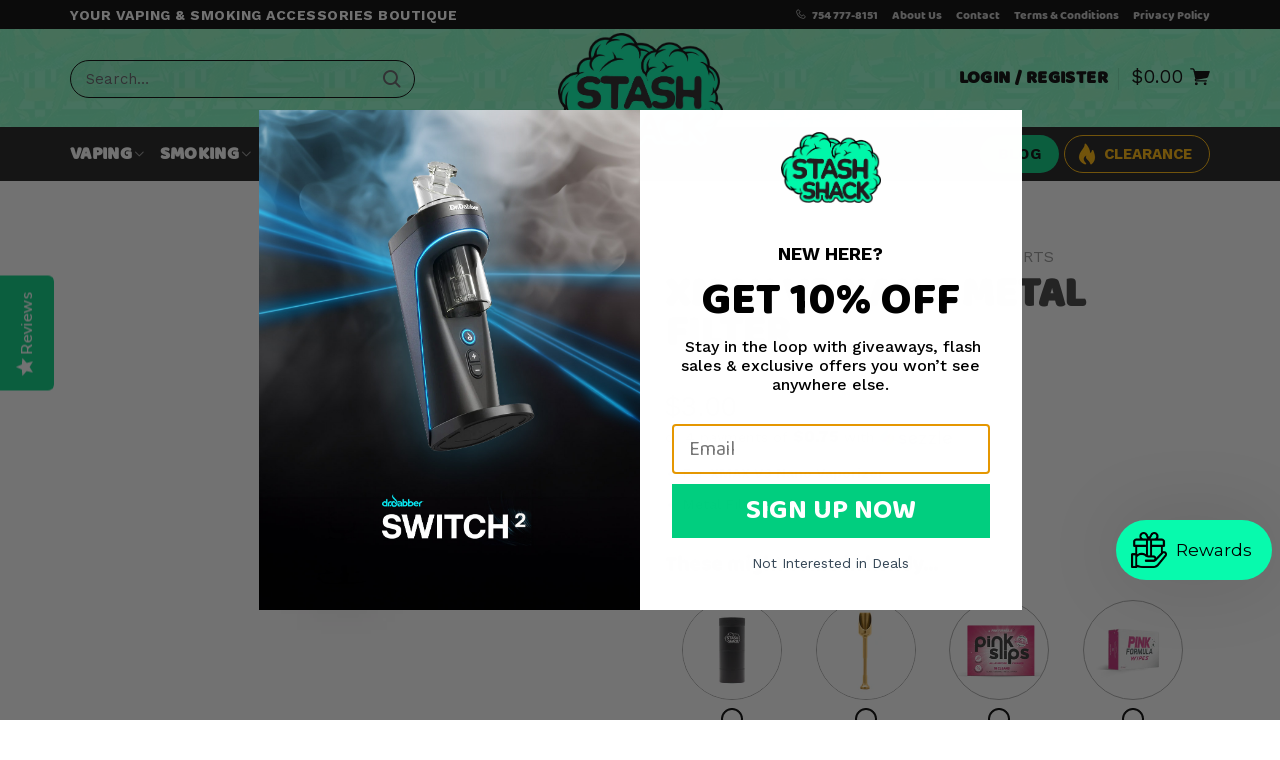

--- FILE ---
content_type: text/html; charset=utf-8
request_url: https://thestashshack.com/products/xmax-v3-nano-metal-filter
body_size: 69238
content:
<!doctype html>
<!--[if IE 9]> <html class="ie9 no-js" lang="en"> <![endif]-->
<!--[if (gt IE 9)|!(IE)]><!--> <html class="no-js page--product" lang="en"> <!--<![endif]-->
<head>



  <!-- Basic page needs ================================================== -->
  <meta charset="utf-8">
  <!--[if IE]><meta http-equiv="X-UA-Compatible" content="IE=edge,chrome=1"><![endif]-->
  <meta name="viewport" content="width=device-width,initial-scale=1">
  <meta name="theme-color" content="#606066">
  <meta name="keywords" content="Shopify Template" />
  <meta name="author" content="p-themes">
  <meta name="google-site-verification" content="CCqTiZoDn6BlRwqsLg-MyIFhO9UZyOMc6pmpPe1VzH8" />
    <meta name="google-site-verification" content="VSCKUnyxAFmo2flv-U_1XNJtse0mDMzMS-9KRY60Dko" />

  
    <link rel="canonical" href="https://thestashshack.com/products/xmax-v3-nano-metal-filter" />
     <link rel="shortcut icon" href="//thestashshack.com/cdn/shop/files/favicons_32x32.png?v=1651830762" type="image/png"><!-- Title and description ================================================== -->
     <title>XMAX V3 Nano Metal Filter
&ndash; The Stash Shack
</title>
     
<!-- Avada Boost Sales Script -->

      


          
          
          
          
          
          
          
          
          
          <script>
            const AVADA_ENHANCEMENTS = {};
            AVADA_ENHANCEMENTS.contentProtection = false;
            AVADA_ENHANCEMENTS.hideCheckoutButon = false;
            AVADA_ENHANCEMENTS.cartSticky = false;
            AVADA_ENHANCEMENTS.multiplePixelStatus = false;
            AVADA_ENHANCEMENTS.inactiveStatus = false;
            AVADA_ENHANCEMENTS.cartButtonAnimationStatus = false;
            AVADA_ENHANCEMENTS.whatsappStatus = false;
            AVADA_ENHANCEMENTS.messengerStatus = false;
            AVADA_ENHANCEMENTS.livechatStatus = false;
          </script>






















      <script>
        const AVADA_CDT = {};
        AVADA_CDT.template = "product";
        AVADA_CDT.collections = [];
        
          AVADA_CDT.collections.push("269229555735");
        
          AVADA_CDT.collections.push("271712682007");
        
          AVADA_CDT.collections.push("269229686807");
        
          AVADA_CDT.collections.push("269229490199");
        
          AVADA_CDT.collections.push("267848679447");
        
          AVADA_CDT.collections.push("267846287383");
        
          AVADA_CDT.collections.push("267884232727");
        
          AVADA_CDT.collections.push("269060112407");
        
          AVADA_CDT.collections.push("267852972055");
        

        const AVADA_INVQTY = {};
        
          AVADA_INVQTY[40867518152727] = 5;
        

        AVADA_CDT.cartitem = 0;
        AVADA_CDT.moneyformat = `\${{amount}}`;
        AVADA_CDT.cartTotalPrice = 0;
        
        AVADA_CDT.selected_variant_id = 40867518152727;
        AVADA_CDT.product = {"id": 7025565958167,"title": "XMAX V3 Nano Metal Filter","handle": "xmax-v3-nano-metal-filter","vendor": "X-MAX",
            "type": "","tags": ["Brand_X-MAX","parts","Stocked at Dublin WH","vaping","X-MAX PARTS"],"price": 300,"price_min": 300,"price_max": 300,
            "available": true,"price_varies": false,"compare_at_price": null,
            "compare_at_price_min": 0,"compare_at_price_max": 0,
            "compare_at_price_varies": false,"variants": [{"id":40867518152727,"title":"Default Title","option1":"Default Title","option2":null,"option3":null,"sku":"xmax-v3nano-mtl-filter","requires_shipping":true,"taxable":true,"featured_image":null,"available":true,"name":"XMAX V3 Nano Metal Filter","public_title":null,"options":["Default Title"],"price":300,"weight":0,"compare_at_price":null,"inventory_management":"shopify","barcode":"6974019222484","requires_selling_plan":false,"selling_plan_allocations":[]}],"featured_image": "\/\/thestashshack.com\/cdn\/shop\/files\/Filter_9e46f59f-a8ab-4daa-a714-44c1d5a81283.jpg?v=1706019916","images": ["\/\/thestashshack.com\/cdn\/shop\/files\/Filter_9e46f59f-a8ab-4daa-a714-44c1d5a81283.jpg?v=1706019916"]
            };
        

        window.AVADA_BADGES = window.AVADA_BADGES || {};
        window.AVADA_BADGES = [{"status":true,"headingSize":16,"badgeList":["https:\/\/cdn1.avada.io\/boost-sales\/visa.svg","https:\/\/cdn1.avada.io\/boost-sales\/mastercard.svg","https:\/\/cdn1.avada.io\/boost-sales\/americanexpress.svg","https:\/\/cdn1.avada.io\/boost-sales\/discover.svg","https:\/\/cdn1.avada.io\/boost-sales\/paypal.svg","https:\/\/cdn1.avada.io\/boost-sales\/applepay.svg","https:\/\/cdn1.avada.io\/boost-sales\/googlepay.svg"],"homePageInlinePosition":"after","badgeWidth":"full-width","position":"","headerText":"Secure Checkout With","badgePageType":"product","cartPosition":"","removeBranding":true,"cartInlinePosition":"after","homePagePosition":"","collectionPagePosition":"","inlinePosition":"after","badgeBorderRadius":3,"name":"Product Pages","customWidthSize":450,"shopDomain":"support-1143.myshopify.com","collectionPageInlinePosition":"after","badgeBorderColor":"#e1e1e1","showBadgeBorder":false,"badgeSize":"small","headingColor":"#232323","badgeStyle":"color","badgeEffect":"","textAlign":"avada-align-center","shopId":"3E4uIZMJMHGTwhDJMdZB","createdAt":"2022-10-11T00:29:49.881Z","badgesSmartSelector":false,"showHeaderText":true,"badgeCustomSize":70,"description":"Increase a sense of urgency and boost conversation rate on each product page. ","showBadges":true,"font":"default","priority":"0","id":"Bnl1FjK3xlbbmHKDSHtd"},{"selectedPreset":"Payment 1","position":"","customWidthSize":450,"cartPosition":"","collectionPagePosition":"","homePageInlinePosition":"after","headingColor":"#232323","shopDomain":"support-1143.myshopify.com","shopId":"3E4uIZMJMHGTwhDJMdZB","collectionPageInlinePosition":"after","badgeStyle":"color","description":"Win customers' trust from every pages by showing various trust badges at website's footer.","showBadgeBorder":false,"badgeEffect":"","showHeaderText":true,"homePagePosition":"","cartInlinePosition":"after","badgeWidth":"full-width","font":"default","name":"Footer","removeBranding":true,"badgeBorderColor":"#e1e1e1","badgesSmartSelector":false,"badgeList":["https:\/\/cdn1.avada.io\/boost-sales\/visa.svg","https:\/\/cdn1.avada.io\/boost-sales\/mastercard.svg","https:\/\/cdn1.avada.io\/boost-sales\/americanexpress.svg","https:\/\/cdn1.avada.io\/boost-sales\/discover.svg","https:\/\/cdn1.avada.io\/boost-sales\/paypal.svg","https:\/\/cdn1.avada.io\/boost-sales\/applepay.svg","https:\/\/cdn1.avada.io\/boost-sales\/googlepay.svg"],"badgeBorderRadius":3,"badgeSize":"custom","showBadges":true,"headerText":"","badgeCustomSize":40,"inlinePosition":"after","status":true,"textAlign":"avada-align-center","priority":"0","createdAt":"2022-10-11T00:29:49.688Z","badgePageType":"footer","headingSize":16,"id":"ZGcVhfgaNUraIGyHxcAo"}];

        window.AVADA_GENERAL_SETTINGS = window.AVADA_GENERAL_SETTINGS || {};
        window.AVADA_GENERAL_SETTINGS = null;

        window.AVADA_COUNDOWNS = window.AVADA_COUNDOWNS || {};
        window.AVADA_COUNDOWNS = [{},{"appStatus":true},{"id":"TOdMlCFDmMCQ0Kk4PZiq","stockType":"real_stock","showCountdownTimer":true,"saleCustomDays":"00","linkText":"Hurry! sale ends in","manualDisplayPosition":"form[action='\/cart\/add']","categoryNumbHeight":30,"numbBorderWidth":1,"numbWidth":60,"categoryTxtDateSize":8,"displayLayout":"square-countdown","stockTextSize":16,"timeUnits":"unit-dhms","categoryNumberSize":14,"countdownEndAction":"HIDE_COUNTDOWN","status":true,"useDefaultSize":true,"categoryTxtDatePos":"txt_outside_box","priority":"0","position":"form[action='\/cart\/add']","numbHeight":60,"categoryUseDefaultSize":true,"headingColor":"#0985C5","displayType":"ALL_PRODUCT","saleCustomSeconds":"59","shopId":"3E4uIZMJMHGTwhDJMdZB","collectionPagePosition":"","stockTextBefore":"Only {{stock_qty}} left in stock. Hurry up 🔥","conditions":{"conditions":[{"type":"TITLE","operation":"CONTAINS","value":""}],"type":"ALL"},"textAlign":"text-center","txtDatePos":"txt_outside_box","saleCustomHours":"00","showInventoryCountdown":true,"removeBranding":true,"description":"Increase urgency and boost conversions for each product page.","txtDateSize":16,"saleDateType":"date-custom","saleCustomMinutes":"10","secondsText":"Seconds","countdownSmartSelector":false,"createdAt":"2022-10-11T00:29:49.782Z","minutesText":"Minutes","numbBorderColor":"#cccccc","daysText":"Days","productExcludeIds":[],"collectionPageInlinePosition":"after","stockTextColor":"#122234","name":"Product Pages","txtDateColor":"#122234","countdownTextBottom":"","numbBgColor":"#ffffff","manualDisplayPlacement":"after","categoryNumbWidth":30,"numbBorderRadius":0,"productIds":[],"hoursText":"Hours","shopDomain":"support-1143.myshopify.com","numbColor":"#122234","headingSize":30,"inlinePosition":"after"}];

        window.AVADA_INACTIVE_TAB = window.AVADA_INACTIVE_TAB || {};
        window.AVADA_INACTIVE_TAB = null;

        window.AVADA_LIVECHAT = window.AVADA_LIVECHAT || {};
        window.AVADA_LIVECHAT = null;

        window.AVADA_STICKY_ATC = window.AVADA_STICKY_ATC || {};
        window.AVADA_STICKY_ATC = null;

        window.AVADA_ATC_ANIMATION = window.AVADA_ATC_ANIMATION || {};
        window.AVADA_ATC_ANIMATION = null;

        window.AVADA_SP = window.AVADA_SP || {};
        window.AVADA_SP = {"shop":"3E4uIZMJMHGTwhDJMdZB","configuration":{"position":"bottom-left","hide_time_ago":false,"smart_hide":false,"smart_hide_time":3,"smart_hide_unit":"days","truncate_product_name":false,"display_duration":5,"first_delay":10,"pops_interval":10,"max_pops_display":20,"show_mobile":true,"mobile_position":"bottom","animation":"fadeInUp","out_animation":"fadeOutDown","with_sound":false,"display_order":"order","only_product_viewing":false,"notice_continuously":false,"custom_css":"h6:not([class^=\"tt-title\"]):not([class^=\"tt-collapse\"]):not([class^=\"tt-aside\"]) {\n    line-height: 14px;\npadding-bottom: 6px;\n}\n.Avada-SalesPop .Avada-SalesPop__Content p {\n    line-height: 17px;\npadding-bottom: 6px;\n}\n@media only screen and (max-device-width: 480px) {\n.Avada-SalesPop__Mobile--bottom {\n    width: 75%;\n  }\n}","replay":true,"included_urls":"","excluded_urls":"","excluded_product_type":"","countries_all":true,"countries":[],"allow_show":"all","hide_close":true,"close_time":1,"close_time_unit":"days","support_rtl":false},"notifications":{"6PZEqPaCSPDju9iJl1jm":{"settings":{"heading_text":"Free shipping 🚚","heading_font_weight":500,"heading_font_size":13,"content_text":"Get free shipping for orders over $50 😀","content_font_weight":500,"content_font_size":14,"background_image":"","background_color":"#FFF","heading_color":"#111","text_color":"#142A47","time_color":"#234342","with_border":false,"border_color":"#333333","border_width":1,"border_radius":99999999,"image_border_radius":99999999,"heading_decoration":null,"hover_product_decoration":null,"hover_product_color":"#122234","with_box_shadow":true,"font":"Work+Sans","language_code":"en","with_static_map":false,"use_dynamic_names":false,"dynamic_names":"","use_flag":false,"popup_custom_link":"","popup_custom_image":"https:\/\/cdn1.avada.io\/proofo\/images\/freeshipping.jpg","display_type":"popup","use_counter":false,"counter_color":"#0b4697","counter_unit_color":"#0b4697","counter_unit_plural":"views","counter_unit_single":"view","truncate_product_name":false,"allow_show":"all","included_urls":"","excluded_urls":"","position":"bottom-left","display_duration":5,"show_mobile":true,"mobile_position":"bottom","support_rtl":false},"type":"information","items":[],"source":""},"xu09SSm7Y49GNJAL2mxU":{"settings":{"heading_text":"Someone in {{city}}, {{country}}","heading_font_weight":500,"heading_font_size":12,"content_text":"Purchased {{product_name}}","content_font_weight":500,"content_font_size":14,"background_image":null,"background_color":"#FFF","heading_color":"#000","text_color":"#142A47","time_color":"#142A47","with_border":false,"border_color":"#333333","border_width":1,"border_radius":99999999,"image_border_radius":99999999,"heading_decoration":null,"hover_product_decoration":null,"hover_product_color":"#122234","with_box_shadow":true,"font":"Work+Sans","language_code":"en","with_static_map":false,"use_dynamic_names":false,"dynamic_names":"","use_flag":false,"popup_custom_link":"","popup_custom_image":"","display_type":"popup","use_counter":false,"counter_color":"#0b4697","counter_unit_color":"#0b4697","counter_unit_plural":"views","counter_unit_single":"view","truncate_product_name":false,"allow_show":"all","included_urls":"","excluded_urls":"","position":"bottom-left","display_duration":5,"show_mobile":true,"mobile_position":"bottom","support_rtl":false},"type":"order","items":[{"date":"2024-05-08T03:20:55.000Z","country":"United States","city":"Franklin","shipping_first_name":"Sydonie","product_image":"https:\/\/cdn.shopify.com\/s\/files\/1\/0571\/1757\/3143\/files\/StasherGrinder.jpg?v=1691456189","shipping_city":"Clayton","map_url":"https:\/\/storage.googleapis.com\/avada-boost-sales.appspot.com\/maps\/Franklin.png","type":"order","product_name":"Stasher Grinder","product_id":6920255668247,"product_handle":"stasher-grinder","first_name":"Sydonie","shipping_country":"United States","product_link":"https:\/\/support-1143.myshopify.com\/products\/stasher-grinder","relativeDate":"a few seconds ago","smart_hide":false,"flag_url":"https:\/\/cdn1.avada.io\/proofo\/flags\/153-united-states-of-america.svg"},{"date":"2024-05-08T03:20:55.000Z","country":"United States","city":"Franklin","shipping_first_name":"Sydonie","product_image":"https:\/\/cdn.shopify.com\/s\/files\/1\/0571\/1757\/3143\/products\/XMAXV3PRO4.jpg?v=1676078065","shipping_city":"Clayton","map_url":"https:\/\/storage.googleapis.com\/avada-boost-sales.appspot.com\/maps\/Franklin.png","type":"order","product_name":"XMAX V3 Pro Vaporizer","product_id":6869995552791,"product_handle":"xmax-v3-pro-vaporizer","first_name":"Sydonie","shipping_country":"United States","product_link":"https:\/\/support-1143.myshopify.com\/products\/xmax-v3-pro-vaporizer","relativeDate":"a few seconds ago","smart_hide":false,"flag_url":"https:\/\/cdn1.avada.io\/proofo\/flags\/153-united-states-of-america.svg"},{"date":"2024-05-08T02:54:27.000Z","country":"United States","city":"Madison Heights","shipping_first_name":"David","product_image":"https:\/\/cdn.shopify.com\/s\/files\/1\/0571\/1757\/3143\/files\/StasherGrinder.jpg?v=1691456189","shipping_city":"Madison Heights","map_url":"https:\/\/storage.googleapis.com\/avada-boost-sales.appspot.com\/maps\/Madison Heights.png","type":"order","product_name":"Stasher Grinder","product_id":6920255668247,"product_handle":"stasher-grinder","first_name":"David","shipping_country":"United States","product_link":"https:\/\/support-1143.myshopify.com\/products\/stasher-grinder","relativeDate":"27 minutes ago","smart_hide":false,"flag_url":"https:\/\/cdn1.avada.io\/proofo\/flags\/153-united-states-of-america.svg"},{"date":"2024-05-08T02:54:27.000Z","country":"United States","city":"Madison Heights","shipping_first_name":"David","product_image":"https:\/\/cdn.shopify.com\/s\/files\/1\/0571\/1757\/3143\/products\/8-SHOWERHEAD-RECYCLER-DAB-RIG-2.jpg?v=1686252958","shipping_city":"Madison Heights","map_url":"https:\/\/storage.googleapis.com\/avada-boost-sales.appspot.com\/maps\/Madison Heights.png","type":"order","product_name":"Showerhead Recycler Dab Rig 8\"","product_id":6817934606359,"product_handle":"8-showerhead-recycler-dab-rig_25001","first_name":"David","shipping_country":"United States","product_link":"https:\/\/support-1143.myshopify.com\/products\/8-showerhead-recycler-dab-rig_25001","relativeDate":"27 minutes ago","smart_hide":false,"flag_url":"https:\/\/cdn1.avada.io\/proofo\/flags\/153-united-states-of-america.svg"},{"date":"2024-05-08T02:54:27.000Z","country":"United States","city":"Madison Heights","shipping_first_name":"David","product_image":"https:\/\/cdn.shopify.com\/s\/files\/1\/0571\/1757\/3143\/products\/ufo-spin-carb-cap-1.jpg?v=1665224983","shipping_city":"Madison Heights","map_url":"https:\/\/storage.googleapis.com\/avada-boost-sales.appspot.com\/maps\/Madison Heights.png","type":"order","product_name":"UFO Spinning Carb Cap","product_id":6735692398615,"product_handle":"ufo-spinning-carb-cap","first_name":"David","shipping_country":"United States","product_link":"https:\/\/support-1143.myshopify.com\/products\/ufo-spinning-carb-cap","relativeDate":"27 minutes ago","smart_hide":false,"flag_url":"https:\/\/cdn1.avada.io\/proofo\/flags\/153-united-states-of-america.svg"},{"date":"2024-05-08T02:54:27.000Z","country":"United States","city":"Madison Heights","shipping_first_name":"David","product_image":"https:\/\/cdn.shopify.com\/s\/files\/1\/0571\/1757\/3143\/products\/glowid-terp-pearls-4.jpg?v=1665223988","shipping_city":"Madison Heights","map_url":"https:\/\/storage.googleapis.com\/avada-boost-sales.appspot.com\/maps\/Madison Heights.png","type":"order","product_name":"Glow in the Dark Quartz Terp Pearls","product_id":6735679225879,"product_handle":"glow-in-the-dark-quartz-terp-pearls","first_name":"David","shipping_country":"United States","product_link":"https:\/\/support-1143.myshopify.com\/products\/glow-in-the-dark-quartz-terp-pearls","relativeDate":"27 minutes ago","smart_hide":false,"flag_url":"https:\/\/cdn1.avada.io\/proofo\/flags\/153-united-states-of-america.svg"},{"date":"2024-05-08T02:54:27.000Z","country":"United States","city":"Madison Heights","shipping_first_name":"David","product_image":"https:\/\/cdn.shopify.com\/s\/files\/1\/0571\/1757\/3143\/products\/ThicketLightyearSpaceoutTorch2.webp?v=1677757159","shipping_city":"Madison Heights","map_url":"https:\/\/storage.googleapis.com\/avada-boost-sales.appspot.com\/maps\/Madison Heights.png","type":"order","product_name":"Thicket Lightyear Spaceout Torch","product_id":6875817639959,"product_handle":"thicket-lightyear-spaceout-torch","first_name":"David","shipping_country":"United States","product_link":"https:\/\/support-1143.myshopify.com\/products\/thicket-lightyear-spaceout-torch","relativeDate":"27 minutes ago","smart_hide":false,"flag_url":"https:\/\/cdn1.avada.io\/proofo\/flags\/153-united-states-of-america.svg"},{"date":"2024-05-08T00:50:46.000Z","country":"United States","city":"Los Angeles","shipping_first_name":"Eric","product_image":"https:\/\/cdn.shopify.com\/s\/files\/1\/0571\/1757\/3143\/products\/route-package-protection-logo.jpg?v=1686697268","shipping_city":"Los Angeles","map_url":"https:\/\/storage.googleapis.com\/avada-boost-sales.appspot.com\/maps\/Los Angeles.png","type":"order","product_name":"Route Package Protection","product_id":6912150470679,"product_handle":"routeins","first_name":"Eric","shipping_country":"United States","product_link":"https:\/\/support-1143.myshopify.com\/products\/routeins","relativeDate":"3 hours ago","smart_hide":false,"flag_url":"https:\/\/cdn1.avada.io\/proofo\/flags\/153-united-states-of-america.svg"},{"date":"2024-05-08T00:50:46.000Z","country":"United States","city":"Los Angeles","shipping_first_name":"Eric","product_image":"https:\/\/cdn.shopify.com\/s\/files\/1\/0571\/1757\/3143\/products\/Portable-Glass-Water-Bubbler-for-DynaVap-and-Davinci-IQ-2.jpg?v=1665224441","shipping_city":"Los Angeles","map_url":"https:\/\/storage.googleapis.com\/avada-boost-sales.appspot.com\/maps\/Los Angeles.png","type":"order","product_name":"Portable Glass Water Bubbler for DynaVap and Davinci IQ","product_id":6735684861975,"product_handle":"portable-glass-water-bubbler-for-dynavap-and-davinci-iq","first_name":"Eric","shipping_country":"United States","product_link":"https:\/\/support-1143.myshopify.com\/products\/portable-glass-water-bubbler-for-dynavap-and-davinci-iq","relativeDate":"3 hours ago","smart_hide":false,"flag_url":"https:\/\/cdn1.avada.io\/proofo\/flags\/153-united-states-of-america.svg"},{"date":"2024-05-08T00:23:49.000Z","country":"United States","city":"Cypress","shipping_first_name":"Joe","product_image":"https:\/\/cdn.shopify.com\/s\/files\/1\/0571\/1757\/3143\/files\/TwoPieceTerpChainSlurperSet4_35923812-b4b7-4e26-a7ca-a27758cb8c7e.jpg?v=1688148169","shipping_city":"Winona","map_url":"https:\/\/storage.googleapis.com\/avada-boost-sales.appspot.com\/maps\/Cypress.png","type":"order","product_name":"Two Piece Terp Chain Slurper Set","product_id":6894638465047,"product_handle":"two-piece-terp-chain-slurper-set","first_name":"Joeseph","shipping_country":"United States","product_link":"https:\/\/support-1143.myshopify.com\/products\/two-piece-terp-chain-slurper-set","relativeDate":"3 hours ago","smart_hide":false,"flag_url":"https:\/\/cdn1.avada.io\/proofo\/flags\/153-united-states-of-america.svg"},{"date":"2024-05-07T22:07:44.000Z","country":"United States","city":"Austin","shipping_first_name":"Pedro","product_image":"https:\/\/cdn.shopify.com\/s\/files\/1\/0571\/1757\/3143\/files\/StasherGrinder.jpg?v=1691456189","shipping_city":"Austin","map_url":"https:\/\/storage.googleapis.com\/avada-boost-sales.appspot.com\/maps\/Austin.png","type":"order","product_name":"Stasher Grinder","product_id":6920255668247,"product_handle":"stasher-grinder","first_name":"Pedro","shipping_country":"United States","product_link":"https:\/\/support-1143.myshopify.com\/products\/stasher-grinder","relativeDate":"5 hours ago","smart_hide":false,"flag_url":"https:\/\/cdn1.avada.io\/proofo\/flags\/153-united-states-of-america.svg"},{"date":"2024-05-07T22:07:44.000Z","country":"United States","city":"Austin","shipping_first_name":"Pedro","product_image":"https:\/\/cdn.shopify.com\/s\/files\/1\/0571\/1757\/3143\/products\/8-SHOWERHEAD-RECYCLER-DAB-RIG-2.jpg?v=1686252958","shipping_city":"Austin","map_url":"https:\/\/storage.googleapis.com\/avada-boost-sales.appspot.com\/maps\/Austin.png","type":"order","product_name":"Showerhead Recycler Dab Rig 8\"","product_id":6817934606359,"product_handle":"8-showerhead-recycler-dab-rig_25001","first_name":"Pedro","shipping_country":"United States","product_link":"https:\/\/support-1143.myshopify.com\/products\/8-showerhead-recycler-dab-rig_25001","relativeDate":"5 hours ago","smart_hide":false,"flag_url":"https:\/\/cdn1.avada.io\/proofo\/flags\/153-united-states-of-america.svg"},{"date":"2024-05-07T22:07:44.000Z","country":"United States","city":"Austin","shipping_first_name":"Pedro","product_image":"https:\/\/cdn.shopify.com\/s\/files\/1\/0571\/1757\/3143\/products\/dropdwn-adptr-reclaim-catcher-F14-M14-90-1.jpg?v=1651846490","shipping_city":"Austin","map_url":"https:\/\/storage.googleapis.com\/avada-boost-sales.appspot.com\/maps\/Austin.png","type":"order","product_name":"Dropdown Reclaim Catcher Adapters","product_id":6735669329943,"product_handle":"dropdown-reclaim-catcher-adapters","first_name":"Pedro","shipping_country":"United States","product_link":"https:\/\/support-1143.myshopify.com\/products\/dropdown-reclaim-catcher-adapters","relativeDate":"5 hours ago","smart_hide":false,"flag_url":"https:\/\/cdn1.avada.io\/proofo\/flags\/153-united-states-of-america.svg"},{"date":"2024-05-07T19:57:36.000Z","country":"United States","city":"Montgomery","shipping_first_name":"Robert","product_image":"https:\/\/cdn.shopify.com\/s\/files\/1\/0571\/1757\/3143\/files\/DaVinciMIQRO-CVaporizer-teal.webp?v=1698251491","shipping_city":"Montgomery","map_url":"https:\/\/storage.googleapis.com\/avada-boost-sales.appspot.com\/maps\/Montgomery.png","type":"order","product_name":"DaVinci MIQRO-C Vaporizer","product_id":6864414310423,"product_handle":"copy-of-davinci-miqro-c-vaporizer","first_name":"Robert","shipping_country":"United States","product_link":"https:\/\/support-1143.myshopify.com\/products\/copy-of-davinci-miqro-c-vaporizer","relativeDate":"7 hours ago","smart_hide":false,"flag_url":"https:\/\/cdn1.avada.io\/proofo\/flags\/153-united-states-of-america.svg"},{"date":"2024-05-07T19:57:36.000Z","country":"United States","city":"Montgomery","shipping_first_name":"Robert","product_image":"https:\/\/cdn.shopify.com\/s\/files\/1\/0571\/1757\/3143\/products\/route-package-protection-logo.jpg?v=1686697268","shipping_city":"Montgomery","map_url":"https:\/\/storage.googleapis.com\/avada-boost-sales.appspot.com\/maps\/Montgomery.png","type":"order","product_name":"Route Package Protection","product_id":6912150470679,"product_handle":"routeins","first_name":"Robert","shipping_country":"United States","product_link":"https:\/\/support-1143.myshopify.com\/products\/routeins","relativeDate":"7 hours ago","smart_hide":false,"flag_url":"https:\/\/cdn1.avada.io\/proofo\/flags\/153-united-states-of-america.svg"},{"date":"2024-05-07T19:01:28.000Z","country":"United States","city":"Pearl","shipping_first_name":"Carol","product_image":"https:\/\/cdn.shopify.com\/s\/files\/1\/0571\/1757\/3143\/products\/route-package-protection-logo.jpg?v=1686697268","shipping_city":"Pearl","map_url":"https:\/\/storage.googleapis.com\/avada-boost-sales.appspot.com\/maps\/Pearl.png","type":"order","product_name":"Route Package Protection","product_id":6912150470679,"product_handle":"routeins","first_name":"Carol","shipping_country":"United States","product_link":"https:\/\/support-1143.myshopify.com\/products\/routeins","relativeDate":"8 hours ago","smart_hide":false,"flag_url":"https:\/\/cdn1.avada.io\/proofo\/flags\/153-united-states-of-america.svg"},{"date":"2024-05-07T19:01:28.000Z","country":"United States","city":"Pearl","shipping_first_name":"Carol","product_image":"https:\/\/cdn.shopify.com\/s\/files\/1\/0571\/1757\/3143\/products\/Mouthpiece_1.jpg?v=1676161175","shipping_city":"Pearl","map_url":"https:\/\/storage.googleapis.com\/avada-boost-sales.appspot.com\/maps\/Pearl.png","type":"order","product_name":"XMAX V3 Pro Mouthpiece","product_id":6870270836759,"product_handle":"xmax-v3-pro-mouthpiece","first_name":"Carol","shipping_country":"United States","product_link":"https:\/\/support-1143.myshopify.com\/products\/xmax-v3-pro-mouthpiece","relativeDate":"8 hours ago","smart_hide":false,"flag_url":"https:\/\/cdn1.avada.io\/proofo\/flags\/153-united-states-of-america.svg"},{"date":"2024-05-07T18:28:21.000Z","country":"United States","city":"Fairburn","shipping_first_name":"M","product_image":"https:\/\/cdn.shopify.com\/s\/files\/1\/0571\/1757\/3143\/products\/media_775622e6-74fa-4897-87bd-9b9a8be2d214.jpg?v=1667706314","shipping_city":"Fairburn","map_url":"https:\/\/storage.googleapis.com\/avada-boost-sales.appspot.com\/maps\/Fairburn.png","type":"order","product_name":"GRAV® Coffee Mug Bubbler","product_id":6831386296343,"product_handle":"grav®-coffee-mug-bubbler","first_name":"M","shipping_country":"United States","product_link":"https:\/\/support-1143.myshopify.com\/products\/grav®-coffee-mug-bubbler","relativeDate":"9 hours ago","smart_hide":false,"flag_url":"https:\/\/cdn1.avada.io\/proofo\/flags\/153-united-states-of-america.svg"},{"date":"2024-05-07T18:28:21.000Z","country":"United States","city":"Fairburn","shipping_first_name":"M","product_image":"https:\/\/cdn.shopify.com\/s\/files\/1\/0571\/1757\/3143\/files\/GlassScoopandTampTool.jpg?v=1691457994","shipping_city":"Fairburn","map_url":"https:\/\/storage.googleapis.com\/avada-boost-sales.appspot.com\/maps\/Fairburn.png","type":"order","product_name":"Glass Scoop and Tamp Tool","product_id":6919865761815,"product_handle":"glass-scoop-and-tamp-tool","first_name":"M","shipping_country":"United States","product_link":"https:\/\/support-1143.myshopify.com\/products\/glass-scoop-and-tamp-tool","relativeDate":"9 hours ago","smart_hide":false,"flag_url":"https:\/\/cdn1.avada.io\/proofo\/flags\/153-united-states-of-america.svg"},{"date":"2024-05-07T17:57:09.000Z","country":"United States","city":"Piscataway","shipping_first_name":"Logan","product_image":"https:\/\/cdn.shopify.com\/s\/files\/1\/0571\/1757\/3143\/products\/UFO-Infuction-Heater-2_1.jpg?v=1665224736","shipping_city":"Reynoldsburg","map_url":"https:\/\/storage.googleapis.com\/avada-boost-sales.appspot.com\/maps\/Piscataway.png","type":"order","product_name":"UFO Induction Heater","product_id":6735687778327,"product_handle":"ufo-induction-heater","first_name":"Retailer ","shipping_country":"United States","product_link":"https:\/\/support-1143.myshopify.com\/products\/ufo-induction-heater","relativeDate":"9 hours ago","smart_hide":false,"flag_url":"https:\/\/cdn1.avada.io\/proofo\/flags\/153-united-states-of-america.svg"},{"date":"2024-05-07T15:53:34.000Z","country":"United States","city":"Pasadena","shipping_first_name":"Santiago","product_image":"https:\/\/cdn.shopify.com\/s\/files\/1\/0571\/1757\/3143\/products\/dynavap-b2.png?v=1665228118","shipping_city":"Pasadena","map_url":"https:\/\/storage.googleapis.com\/avada-boost-sales.appspot.com\/maps\/Pasadena.png","type":"order","product_name":"DynaVap B","product_id":6817932378135,"product_handle":"dynavap-b","first_name":"Santiago","shipping_country":"United States","product_link":"https:\/\/support-1143.myshopify.com\/products\/dynavap-b","relativeDate":"11 hours ago","smart_hide":false,"flag_url":"https:\/\/cdn1.avada.io\/proofo\/flags\/153-united-states-of-america.svg"},{"date":"2024-05-07T14:44:49.000Z","country":"United States","city":"Erie","shipping_first_name":"Sarah","product_image":"https:\/\/cdn.shopify.com\/s\/files\/1\/0571\/1757\/3143\/products\/proxyflowerbowl1.webp?v=1670331966","shipping_city":"Erie","map_url":"https:\/\/storage.googleapis.com\/avada-boost-sales.appspot.com\/maps\/Erie.png","type":"order","product_name":"Puffco Proxy Flower Bowl","product_id":6849949827095,"product_handle":"puffco-proxy-flower-bowl","first_name":"Sarah","shipping_country":"United States","product_link":"https:\/\/support-1143.myshopify.com\/products\/puffco-proxy-flower-bowl","relativeDate":"13 hours ago","smart_hide":false,"flag_url":"https:\/\/cdn1.avada.io\/proofo\/flags\/153-united-states-of-america.svg"},{"date":"2024-05-07T14:44:49.000Z","country":"United States","city":"Erie","shipping_first_name":"Sarah","product_image":"https:\/\/cdn.shopify.com\/s\/files\/1\/0571\/1757\/3143\/products\/route-package-protection-logo.jpg?v=1686697268","shipping_city":"Erie","map_url":"https:\/\/storage.googleapis.com\/avada-boost-sales.appspot.com\/maps\/Erie.png","type":"order","product_name":"Route Package Protection","product_id":6912150470679,"product_handle":"routeins","first_name":"Sarah","shipping_country":"United States","product_link":"https:\/\/support-1143.myshopify.com\/products\/routeins","relativeDate":"13 hours ago","smart_hide":false,"flag_url":"https:\/\/cdn1.avada.io\/proofo\/flags\/153-united-states-of-america.svg"},{"date":"2024-05-07T14:44:49.000Z","country":"United States","city":"Erie","shipping_first_name":"Sarah","product_image":"https:\/\/cdn.shopify.com\/s\/files\/1\/0571\/1757\/3143\/products\/spcscape-glss-trp-slrpr-set-1.jpg?v=1665225081","shipping_city":"Erie","map_url":"https:\/\/storage.googleapis.com\/avada-boost-sales.appspot.com\/maps\/Erie.png","type":"order","product_name":"Spacescape Glass Terp Slurper Set","product_id":6735693086743,"product_handle":"spacescape-glass-terp-slurper-set","first_name":"Sarah","shipping_country":"United States","product_link":"https:\/\/support-1143.myshopify.com\/products\/spacescape-glass-terp-slurper-set","relativeDate":"13 hours ago","smart_hide":false,"flag_url":"https:\/\/cdn1.avada.io\/proofo\/flags\/153-united-states-of-america.svg"},{"date":"2024-05-07T14:01:10.000Z","country":"United States","city":"Grove City","shipping_first_name":"","product_image":"https:\/\/cdn.shopify.com\/s\/files\/1\/0571\/1757\/3143\/files\/StasherGrinder.jpg?v=1691456189","shipping_city":"Grove City","map_url":"https:\/\/storage.googleapis.com\/avada-boost-sales.appspot.com\/maps\/Grove City.png","type":"order","product_name":"Stasher Grinder","product_id":6920255668247,"product_handle":"stasher-grinder","first_name":"Rayburn","shipping_country":"United States","product_link":"https:\/\/support-1143.myshopify.com\/products\/stasher-grinder","relativeDate":"13 hours ago","smart_hide":false,"flag_url":"https:\/\/cdn1.avada.io\/proofo\/flags\/153-united-states-of-america.svg"},{"date":"2024-05-07T14:01:10.000Z","country":"United States","city":"Grove City","shipping_first_name":"","product_image":"https:\/\/cdn.shopify.com\/s\/files\/1\/0571\/1757\/3143\/files\/XMAX-RIGGO--_1.jpg?v=1704241416","shipping_city":"Grove City","map_url":"https:\/\/storage.googleapis.com\/avada-boost-sales.appspot.com\/maps\/Grove City.png","type":"order","product_name":"XMAX RIGGO Dual Use Enail \u0026 Pipe Portable Vaporizer","product_id":6984082096151,"product_handle":"xmax-riggo-dual-use-enail-pipe-portable-vaporizer","first_name":"Rayburn","shipping_country":"United States","product_link":"https:\/\/support-1143.myshopify.com\/products\/xmax-riggo-dual-use-enail-pipe-portable-vaporizer","relativeDate":"13 hours ago","smart_hide":false,"flag_url":"https:\/\/cdn1.avada.io\/proofo\/flags\/153-united-states-of-america.svg"},{"date":"2024-05-07T06:22:00.000Z","country":"United States","city":"Piscataway","shipping_first_name":"Kellie","product_image":"https:\/\/cdn.shopify.com\/s\/files\/1\/0571\/1757\/3143\/products\/ash-cath-matrix.jpg?v=1665222983","shipping_city":"Milwaukie","map_url":"https:\/\/storage.googleapis.com\/avada-boost-sales.appspot.com\/maps\/Piscataway.png","type":"order","product_name":"Matrix Ash Catcher","product_id":6735669886999,"product_handle":"matrix-ash-catcher","first_name":"Retailer ","shipping_country":"United States","product_link":"https:\/\/support-1143.myshopify.com\/products\/matrix-ash-catcher","relativeDate":"21 hours ago","smart_hide":false,"flag_url":"https:\/\/cdn1.avada.io\/proofo\/flags\/153-united-states-of-america.svg"},{"date":"2024-05-07T03:29:26.000Z","country":"United States","city":"Piscataway","shipping_first_name":"Frog","product_image":"https:\/\/cdn.shopify.com\/s\/files\/1\/0571\/1757\/3143\/products\/Proxy-Glass-Adapter.jpg?v=1665228200","shipping_city":"SPRINGFIELD","map_url":"https:\/\/storage.googleapis.com\/avada-boost-sales.appspot.com\/maps\/Piscataway.png","type":"order","product_name":"Proxy Glass Adapter","product_id":6817934802967,"product_handle":"proxy-glass-adapter_25024","first_name":"Retailer ","shipping_country":"United States","product_link":"https:\/\/support-1143.myshopify.com\/products\/proxy-glass-adapter_25024","relativeDate":"a day ago","smart_hide":false,"flag_url":"https:\/\/cdn1.avada.io\/proofo\/flags\/153-united-states-of-america.svg"},{"date":"2024-05-07T02:11:05.000Z","country":"United States","city":"Fort Collins","shipping_first_name":"S","product_image":"https:\/\/cdn.shopify.com\/s\/files\/1\/0571\/1757\/3143\/files\/Storz_BickelEasyValveReplacementSet2.jpg?v=1707271146","shipping_city":"Fort Collins","map_url":"https:\/\/storage.googleapis.com\/avada-boost-sales.appspot.com\/maps\/Fort Collins.png","type":"order","product_name":"Storz \u0026 Bickel Easy Valve Replacement Set","product_id":6735632629783,"product_handle":"storz-bickel-easy-valve-replacement-set","first_name":"S","shipping_country":"United States","product_link":"https:\/\/support-1143.myshopify.com\/products\/storz-bickel-easy-valve-replacement-set","relativeDate":"a day ago","smart_hide":false,"flag_url":"https:\/\/cdn1.avada.io\/proofo\/flags\/153-united-states-of-america.svg"},{"date":"2024-05-06T20:55:41.000Z","country":"United States","city":"Hillsboro","shipping_first_name":"Mark","product_image":"https:\/\/cdn.shopify.com\/s\/files\/1\/0571\/1757\/3143\/products\/route-package-protection-logo.jpg?v=1686697268","shipping_city":"Hillsboro","map_url":"https:\/\/storage.googleapis.com\/avada-boost-sales.appspot.com\/maps\/Hillsboro.png","type":"order","product_name":"Route Package Protection","product_id":6912150470679,"product_handle":"routeins","first_name":"Mark","shipping_country":"United States","product_link":"https:\/\/support-1143.myshopify.com\/products\/routeins","relativeDate":"a day ago","smart_hide":false,"flag_url":"https:\/\/cdn1.avada.io\/proofo\/flags\/153-united-states-of-america.svg"}],"source":"shopify\/order"}},"removeBranding":true};

        window.AVADA_BS_EMBED = window.AVADA_BS_EMBED || {};
        window.AVADA_BS_EMBED.isSupportThemeOS = true

        window.AVADA_BS_FSB = window.AVADA_BS_FSB || {};
        window.AVADA_BS_FSB = {
          bars: [],
          cart: 0,
          compatible: {
            langify: ''
          }
        };
      </script>
<!-- /Avada Boost Sales Script --><meta name="description" content="Original XMAX V3 Nano Vaporizer Metal Filter replacement. For XMAX V3 Nano Vaporizer Metal Filter replacement"><!-- Social meta ================================================== --><!-- /snippets/social-meta-tags.liquid -->




<meta property="og:site_name" content="The Stash Shack">
<meta property="og:url" content="https://thestashshack.com/products/xmax-v3-nano-metal-filter">
<meta property="og:title" content="XMAX V3 Nano Metal Filter">
<meta property="og:type" content="product">
<meta property="og:description" content="Original XMAX V3 Nano Vaporizer Metal Filter replacement. For XMAX V3 Nano Vaporizer Metal Filter replacement">

  <meta property="og:price:amount" content="3.00">
  <meta property="og:price:currency" content="USD">

<meta property="og:image" content="http://thestashshack.com/cdn/shop/files/Filter_9e46f59f-a8ab-4daa-a714-44c1d5a81283_1200x1200.jpg?v=1706019916">
<meta property="og:image:secure_url" content="https://thestashshack.com/cdn/shop/files/Filter_9e46f59f-a8ab-4daa-a714-44c1d5a81283_1200x1200.jpg?v=1706019916">


  <meta name="twitter:site" content="@true">

<meta name="twitter:card" content="summary_large_image">
<meta name="twitter:title" content="XMAX V3 Nano Metal Filter">
<meta name="twitter:description" content="Original XMAX V3 Nano Vaporizer Metal Filter replacement. For XMAX V3 Nano Vaporizer Metal Filter replacement">
<!-- Helpers ================================================== -->

  <!-- CSS ================================================== -->
<link href="//thestashshack.com/cdn/shop/t/237/assets/theme.css?v=12750944453765891011769523764" rel="stylesheet" type="text/css" media="all" />

<link href="//thestashshack.com/cdn/shop/t/237/assets/custom-code.css?v=91718078306163868111769520901" rel="stylesheet" type="text/css" media="all" />
<script src="//thestashshack.com/cdn/shop/t/237/assets/jquery.min.js?v=146653844047132007351769520901"></script><!-- Header hook for plugins ================================================== -->
  <script>window.performance && window.performance.mark && window.performance.mark('shopify.content_for_header.start');</script><meta name="google-site-verification" content="E7PxQIGBbr4yz5hcigdg33PCIlYENOFw4ucJb4s3ras">
<meta id="shopify-digital-wallet" name="shopify-digital-wallet" content="/57117573143/digital_wallets/dialog">
<link rel="alternate" type="application/json+oembed" href="https://thestashshack.com/products/xmax-v3-nano-metal-filter.oembed">
<script async="async" src="/checkouts/internal/preloads.js?locale=en-US"></script>
<script id="shopify-features" type="application/json">{"accessToken":"ad93c1611dc9f0126154d4ddd8a4ca63","betas":["rich-media-storefront-analytics"],"domain":"thestashshack.com","predictiveSearch":true,"shopId":57117573143,"locale":"en"}</script>
<script>var Shopify = Shopify || {};
Shopify.shop = "support-1143.myshopify.com";
Shopify.locale = "en";
Shopify.currency = {"active":"USD","rate":"1.0"};
Shopify.country = "US";
Shopify.theme = {"name":"Stash Shack Edits Jan 27","id":172092555287,"schema_name":"Wokiee","schema_version":"2.1.2 shopify 2.0","theme_store_id":null,"role":"main"};
Shopify.theme.handle = "null";
Shopify.theme.style = {"id":null,"handle":null};
Shopify.cdnHost = "thestashshack.com/cdn";
Shopify.routes = Shopify.routes || {};
Shopify.routes.root = "/";</script>
<script type="module">!function(o){(o.Shopify=o.Shopify||{}).modules=!0}(window);</script>
<script>!function(o){function n(){var o=[];function n(){o.push(Array.prototype.slice.apply(arguments))}return n.q=o,n}var t=o.Shopify=o.Shopify||{};t.loadFeatures=n(),t.autoloadFeatures=n()}(window);</script>
<script id="shop-js-analytics" type="application/json">{"pageType":"product"}</script>
<script defer="defer" async type="module" src="//thestashshack.com/cdn/shopifycloud/shop-js/modules/v2/client.init-shop-cart-sync_WVOgQShq.en.esm.js"></script>
<script defer="defer" async type="module" src="//thestashshack.com/cdn/shopifycloud/shop-js/modules/v2/chunk.common_C_13GLB1.esm.js"></script>
<script defer="defer" async type="module" src="//thestashshack.com/cdn/shopifycloud/shop-js/modules/v2/chunk.modal_CLfMGd0m.esm.js"></script>
<script type="module">
  await import("//thestashshack.com/cdn/shopifycloud/shop-js/modules/v2/client.init-shop-cart-sync_WVOgQShq.en.esm.js");
await import("//thestashshack.com/cdn/shopifycloud/shop-js/modules/v2/chunk.common_C_13GLB1.esm.js");
await import("//thestashshack.com/cdn/shopifycloud/shop-js/modules/v2/chunk.modal_CLfMGd0m.esm.js");

  window.Shopify.SignInWithShop?.initShopCartSync?.({"fedCMEnabled":true,"windoidEnabled":true});

</script>
<script>(function() {
  var isLoaded = false;
  function asyncLoad() {
    if (isLoaded) return;
    isLoaded = true;
    var urls = ["https:\/\/av-northern-apps.com\/js\/agecheckerplus_mG35tH2eGxRu7PQW.js?shop=support-1143.myshopify.com","https:\/\/tsm.gzeroapps.com\/js\/clock-widget.js?shop=support-1143.myshopify.com","https:\/\/tsm.gzeroapps.com\/js\/discount-calc.js?shop=support-1143.myshopify.com","https:\/\/fblogin.zifyapp.com\/js\/frontend\/scripttag-v1.js?shop=support-1143.myshopify.com","https:\/\/shopify.archivepro.io\/frontend\/app.min.js?shop=support-1143.myshopify.com","https:\/\/str.rise-ai.com\/?shop=support-1143.myshopify.com","https:\/\/strn.rise-ai.com\/?shop=support-1143.myshopify.com","https:\/\/cdn.hextom.com\/js\/eventpromotionbar.js?shop=support-1143.myshopify.com","https:\/\/s1.staq-cdn.com\/grow\/api\/js\/57117573143\/main.js?sId=57117573143\u0026v=F5INZLTISK1KRVHY3MZDVWDZ\u0026shop=support-1143.myshopify.com","https:\/\/sp-micro-next.b-cdn.net\/sp-micro.umd.js?shop=support-1143.myshopify.com"];
    for (var i = 0; i < urls.length; i++) {
      var s = document.createElement('script');
      s.type = 'text/javascript';
      s.async = true;
      s.src = urls[i];
      var x = document.getElementsByTagName('script')[0];
      x.parentNode.insertBefore(s, x);
    }
  };
  if(window.attachEvent) {
    window.attachEvent('onload', asyncLoad);
  } else {
    window.addEventListener('load', asyncLoad, false);
  }
})();</script>
<script id="__st">var __st={"a":57117573143,"offset":-18000,"reqid":"306e9b10-53e7-47bf-83cd-9de09ba19a10-1769531938","pageurl":"thestashshack.com\/products\/xmax-v3-nano-metal-filter","u":"d77e019a381b","p":"product","rtyp":"product","rid":7025565958167};</script>
<script>window.ShopifyPaypalV4VisibilityTracking = true;</script>
<script id="captcha-bootstrap">!function(){'use strict';const t='contact',e='account',n='new_comment',o=[[t,t],['blogs',n],['comments',n],[t,'customer']],c=[[e,'customer_login'],[e,'guest_login'],[e,'recover_customer_password'],[e,'create_customer']],r=t=>t.map((([t,e])=>`form[action*='/${t}']:not([data-nocaptcha='true']) input[name='form_type'][value='${e}']`)).join(','),a=t=>()=>t?[...document.querySelectorAll(t)].map((t=>t.form)):[];function s(){const t=[...o],e=r(t);return a(e)}const i='password',u='form_key',d=['recaptcha-v3-token','g-recaptcha-response','h-captcha-response',i],f=()=>{try{return window.sessionStorage}catch{return}},m='__shopify_v',_=t=>t.elements[u];function p(t,e,n=!1){try{const o=window.sessionStorage,c=JSON.parse(o.getItem(e)),{data:r}=function(t){const{data:e,action:n}=t;return t[m]||n?{data:e,action:n}:{data:t,action:n}}(c);for(const[e,n]of Object.entries(r))t.elements[e]&&(t.elements[e].value=n);n&&o.removeItem(e)}catch(o){console.error('form repopulation failed',{error:o})}}const l='form_type',E='cptcha';function T(t){t.dataset[E]=!0}const w=window,h=w.document,L='Shopify',v='ce_forms',y='captcha';let A=!1;((t,e)=>{const n=(g='f06e6c50-85a8-45c8-87d0-21a2b65856fe',I='https://cdn.shopify.com/shopifycloud/storefront-forms-hcaptcha/ce_storefront_forms_captcha_hcaptcha.v1.5.2.iife.js',D={infoText:'Protected by hCaptcha',privacyText:'Privacy',termsText:'Terms'},(t,e,n)=>{const o=w[L][v],c=o.bindForm;if(c)return c(t,g,e,D).then(n);var r;o.q.push([[t,g,e,D],n]),r=I,A||(h.body.append(Object.assign(h.createElement('script'),{id:'captcha-provider',async:!0,src:r})),A=!0)});var g,I,D;w[L]=w[L]||{},w[L][v]=w[L][v]||{},w[L][v].q=[],w[L][y]=w[L][y]||{},w[L][y].protect=function(t,e){n(t,void 0,e),T(t)},Object.freeze(w[L][y]),function(t,e,n,w,h,L){const[v,y,A,g]=function(t,e,n){const i=e?o:[],u=t?c:[],d=[...i,...u],f=r(d),m=r(i),_=r(d.filter((([t,e])=>n.includes(e))));return[a(f),a(m),a(_),s()]}(w,h,L),I=t=>{const e=t.target;return e instanceof HTMLFormElement?e:e&&e.form},D=t=>v().includes(t);t.addEventListener('submit',(t=>{const e=I(t);if(!e)return;const n=D(e)&&!e.dataset.hcaptchaBound&&!e.dataset.recaptchaBound,o=_(e),c=g().includes(e)&&(!o||!o.value);(n||c)&&t.preventDefault(),c&&!n&&(function(t){try{if(!f())return;!function(t){const e=f();if(!e)return;const n=_(t);if(!n)return;const o=n.value;o&&e.removeItem(o)}(t);const e=Array.from(Array(32),(()=>Math.random().toString(36)[2])).join('');!function(t,e){_(t)||t.append(Object.assign(document.createElement('input'),{type:'hidden',name:u})),t.elements[u].value=e}(t,e),function(t,e){const n=f();if(!n)return;const o=[...t.querySelectorAll(`input[type='${i}']`)].map((({name:t})=>t)),c=[...d,...o],r={};for(const[a,s]of new FormData(t).entries())c.includes(a)||(r[a]=s);n.setItem(e,JSON.stringify({[m]:1,action:t.action,data:r}))}(t,e)}catch(e){console.error('failed to persist form',e)}}(e),e.submit())}));const S=(t,e)=>{t&&!t.dataset[E]&&(n(t,e.some((e=>e===t))),T(t))};for(const o of['focusin','change'])t.addEventListener(o,(t=>{const e=I(t);D(e)&&S(e,y())}));const B=e.get('form_key'),M=e.get(l),P=B&&M;t.addEventListener('DOMContentLoaded',(()=>{const t=y();if(P)for(const e of t)e.elements[l].value===M&&p(e,B);[...new Set([...A(),...v().filter((t=>'true'===t.dataset.shopifyCaptcha))])].forEach((e=>S(e,t)))}))}(h,new URLSearchParams(w.location.search),n,t,e,['guest_login'])})(!0,!0)}();</script>
<script integrity="sha256-4kQ18oKyAcykRKYeNunJcIwy7WH5gtpwJnB7kiuLZ1E=" data-source-attribution="shopify.loadfeatures" defer="defer" src="//thestashshack.com/cdn/shopifycloud/storefront/assets/storefront/load_feature-a0a9edcb.js" crossorigin="anonymous"></script>
<script data-source-attribution="shopify.dynamic_checkout.dynamic.init">var Shopify=Shopify||{};Shopify.PaymentButton=Shopify.PaymentButton||{isStorefrontPortableWallets:!0,init:function(){window.Shopify.PaymentButton.init=function(){};var t=document.createElement("script");t.src="https://thestashshack.com/cdn/shopifycloud/portable-wallets/latest/portable-wallets.en.js",t.type="module",document.head.appendChild(t)}};
</script>
<script data-source-attribution="shopify.dynamic_checkout.buyer_consent">
  function portableWalletsHideBuyerConsent(e){var t=document.getElementById("shopify-buyer-consent"),n=document.getElementById("shopify-subscription-policy-button");t&&n&&(t.classList.add("hidden"),t.setAttribute("aria-hidden","true"),n.removeEventListener("click",e))}function portableWalletsShowBuyerConsent(e){var t=document.getElementById("shopify-buyer-consent"),n=document.getElementById("shopify-subscription-policy-button");t&&n&&(t.classList.remove("hidden"),t.removeAttribute("aria-hidden"),n.addEventListener("click",e))}window.Shopify?.PaymentButton&&(window.Shopify.PaymentButton.hideBuyerConsent=portableWalletsHideBuyerConsent,window.Shopify.PaymentButton.showBuyerConsent=portableWalletsShowBuyerConsent);
</script>
<script data-source-attribution="shopify.dynamic_checkout.cart.bootstrap">document.addEventListener("DOMContentLoaded",(function(){function t(){return document.querySelector("shopify-accelerated-checkout-cart, shopify-accelerated-checkout")}if(t())Shopify.PaymentButton.init();else{new MutationObserver((function(e,n){t()&&(Shopify.PaymentButton.init(),n.disconnect())})).observe(document.body,{childList:!0,subtree:!0})}}));
</script>
<script id='scb4127' type='text/javascript' async='' src='https://thestashshack.com/cdn/shopifycloud/privacy-banner/storefront-banner.js'></script><link id="shopify-accelerated-checkout-styles" rel="stylesheet" media="screen" href="https://thestashshack.com/cdn/shopifycloud/portable-wallets/latest/accelerated-checkout-backwards-compat.css" crossorigin="anonymous">
<style id="shopify-accelerated-checkout-cart">
        #shopify-buyer-consent {
  margin-top: 1em;
  display: inline-block;
  width: 100%;
}

#shopify-buyer-consent.hidden {
  display: none;
}

#shopify-subscription-policy-button {
  background: none;
  border: none;
  padding: 0;
  text-decoration: underline;
  font-size: inherit;
  cursor: pointer;
}

#shopify-subscription-policy-button::before {
  box-shadow: none;
}

      </style>
<script id="sections-script" data-sections="promo-fixed" defer="defer" src="//thestashshack.com/cdn/shop/t/237/compiled_assets/scripts.js?v=25526"></script>
<script>window.performance && window.performance.mark && window.performance.mark('shopify.content_for_header.end');</script>
  <!-- /Header hook for plugins ================================================== --><style>
    .tt-flbtn.disabled{
    opacity: 0.3;
    }
  </style>
  

<style>






</style>
<!-- Speed Optimize 22-03-2023 Diib.com -->
<!-- Google Tag Manager -->
<script>(function(w,d,s,l,i){w[l]=w[l]||[];w[l].push({'gtm.start':
new Date().getTime(),event:'gtm.js'});var f=d.getElementsByTagName(s)[0],
j=d.createElement(s),dl=l!='dataLayer'?'&l='+l:'';j.async=true;j.src=
'https://www.googletagmanager.com/gtm.js?id='+i+dl;f.parentNode.insertBefore(j,f);
})(window,document,'script','dataLayer','GTM-5GWZTT5H');</script>
<!-- End Google Tag Manager -->


<!-- BEGIN app block: shopify://apps/uppromote-affiliate/blocks/core-script/64c32457-930d-4cb9-9641-e24c0d9cf1f4 --><!-- BEGIN app snippet: core-metafields-setting --><!--suppress ES6ConvertVarToLetConst -->
<script type="application/json" id="core-uppromote-settings">{"app_env":{"env":"production"},"message_bar_setting":{"referral_enable":0,"referral_content":"You're shopping with {affiliate_name}!","referral_font":"Poppins","referral_font_size":14,"referral_text_color":"#ffffff","referral_background_color":"#338FB1","not_referral_enable":0,"not_referral_content":"Enjoy your time.","not_referral_font":"Poppins","not_referral_font_size":14,"not_referral_text_color":"#ffffff","not_referral_background_color":"#338FB1"}}</script>
<script type="application/json" id="core-uppromote-cart">{"note":null,"attributes":{},"original_total_price":0,"total_price":0,"total_discount":0,"total_weight":0.0,"item_count":0,"items":[],"requires_shipping":false,"currency":"USD","items_subtotal_price":0,"cart_level_discount_applications":[],"checkout_charge_amount":0}</script>
<script id="core-uppromote-quick-store-tracking-vars">
    function getDocumentContext(){const{href:a,hash:b,host:c,hostname:d,origin:e,pathname:f,port:g,protocol:h,search:i}=window.location,j=document.referrer,k=document.characterSet,l=document.title;return{location:{href:a,hash:b,host:c,hostname:d,origin:e,pathname:f,port:g,protocol:h,search:i},referrer:j||document.location.href,characterSet:k,title:l}}function getNavigatorContext(){const{language:a,cookieEnabled:b,languages:c,userAgent:d}=navigator;return{language:a,cookieEnabled:b,languages:c,userAgent:d}}function getWindowContext(){const{innerHeight:a,innerWidth:b,outerHeight:c,outerWidth:d,origin:e,screen:{height:j,width:k},screenX:f,screenY:g,scrollX:h,scrollY:i}=window;return{innerHeight:a,innerWidth:b,outerHeight:c,outerWidth:d,origin:e,screen:{screenHeight:j,screenWidth:k},screenX:f,screenY:g,scrollX:h,scrollY:i,location:getDocumentContext().location}}function getContext(){return{document:getDocumentContext(),navigator:getNavigatorContext(),window:getWindowContext()}}
    if (window.location.href.includes('?sca_ref=')) {
        localStorage.setItem('__up_lastViewedPageContext', JSON.stringify({
            context: getContext(),
            timestamp: new Date().toISOString(),
        }))
    }
</script>

<script id="core-uppromote-setting-booster">
    var UpPromoteCoreSettings = JSON.parse(document.getElementById('core-uppromote-settings').textContent)
    UpPromoteCoreSettings.currentCart = JSON.parse(document.getElementById('core-uppromote-cart')?.textContent || '{}')
    const idToClean = ['core-uppromote-settings', 'core-uppromote-cart', 'core-uppromote-setting-booster', 'core-uppromote-quick-store-tracking-vars']
    idToClean.forEach(id => {
        document.getElementById(id)?.remove()
    })
</script>
<!-- END app snippet -->


<!-- END app block --><!-- BEGIN app block: shopify://apps/eg-auto-add-to-cart/blocks/app-embed/0f7d4f74-1e89-4820-aec4-6564d7e535d2 -->










  
    <script
      async
      type="text/javascript"
      src="https://cdn.506.io/eg/script.js?shop=support-1143.myshopify.com&v=7"
    ></script>
  



  <meta id="easygift-shop" itemid="c2hvcF8kXzE3Njk1MzE5Mzg=" content="{&quot;isInstalled&quot;:true,&quot;installedOn&quot;:&quot;2022-10-03T18:33:09.579Z&quot;,&quot;appVersion&quot;:&quot;3.0&quot;,&quot;subscriptionName&quot;:&quot;Unlimited&quot;,&quot;cartAnalytics&quot;:true,&quot;freeTrialEndsOn&quot;:null,&quot;settings&quot;:{&quot;reminderBannerStyle&quot;:{&quot;position&quot;:{&quot;horizontal&quot;:&quot;right&quot;,&quot;vertical&quot;:&quot;bottom&quot;},&quot;imageUrl&quot;:null,&quot;closingMode&quot;:&quot;doNotAutoClose&quot;,&quot;cssStyles&quot;:&quot;&quot;,&quot;displayAfter&quot;:5,&quot;headerText&quot;:&quot;&quot;,&quot;primaryColor&quot;:&quot;#000000&quot;,&quot;reshowBannerAfter&quot;:&quot;everyNewSession&quot;,&quot;selfcloseAfter&quot;:5,&quot;showImage&quot;:false,&quot;subHeaderText&quot;:&quot;&quot;},&quot;addedItemIdentifier&quot;:&quot;_Gifted&quot;,&quot;ignoreOtherAppLineItems&quot;:null,&quot;customVariantsInfoLifetimeMins&quot;:1440,&quot;redirectPath&quot;:null,&quot;ignoreNonStandardCartRequests&quot;:false,&quot;bannerStyle&quot;:{&quot;position&quot;:{&quot;horizontal&quot;:&quot;right&quot;,&quot;vertical&quot;:&quot;bottom&quot;},&quot;cssStyles&quot;:null,&quot;primaryColor&quot;:&quot;#000000&quot;},&quot;themePresetId&quot;:null,&quot;notificationStyle&quot;:{&quot;position&quot;:{&quot;horizontal&quot;:null,&quot;vertical&quot;:null},&quot;primaryColor&quot;:null,&quot;duration&quot;:null,&quot;cssStyles&quot;:null,&quot;hasCustomizations&quot;:false},&quot;fetchCartData&quot;:false,&quot;useLocalStorage&quot;:{&quot;expiryMinutes&quot;:null,&quot;enabled&quot;:false},&quot;popupStyle&quot;:{&quot;closeModalOutsideClick&quot;:true,&quot;priceShowZeroDecimals&quot;:true,&quot;primaryColor&quot;:null,&quot;secondaryColor&quot;:null,&quot;cssStyles&quot;:null,&quot;hasCustomizations&quot;:false,&quot;addButtonText&quot;:null,&quot;dismissButtonText&quot;:null,&quot;outOfStockButtonText&quot;:null,&quot;imageUrl&quot;:null,&quot;showProductLink&quot;:false,&quot;subscriptionLabel&quot;:&quot;Subscription Plan&quot;},&quot;refreshAfterBannerClick&quot;:false,&quot;disableReapplyRules&quot;:false,&quot;disableReloadOnFailedAddition&quot;:false,&quot;autoReloadCartPage&quot;:false,&quot;ajaxRedirectPath&quot;:null,&quot;allowSimultaneousRequests&quot;:false,&quot;applyRulesOnCheckout&quot;:false,&quot;enableCartCtrlOverrides&quot;:true,&quot;customRedirectFromCart&quot;:null,&quot;scriptSettings&quot;:{&quot;branding&quot;:{&quot;show&quot;:false,&quot;removalRequestSent&quot;:null},&quot;productPageRedirection&quot;:{&quot;enabled&quot;:false,&quot;products&quot;:[],&quot;redirectionURL&quot;:&quot;\/&quot;},&quot;debugging&quot;:{&quot;enabled&quot;:false,&quot;enabledOn&quot;:null,&quot;stringifyObj&quot;:false},&quot;customCSS&quot;:null,&quot;delayUpdates&quot;:2000,&quot;decodePayload&quot;:false,&quot;hideAlertsOnFrontend&quot;:false,&quot;removeEGPropertyFromSplitActionLineItems&quot;:false,&quot;fetchProductInfoFromSavedDomain&quot;:false,&quot;enableBuyNowInterceptions&quot;:false,&quot;removeProductsAddedFromExpiredRules&quot;:false,&quot;useFinalPrice&quot;:false,&quot;useFinalPriceGetEntireCart&quot;:false,&quot;hideGiftedPropertyText&quot;:false,&quot;fetchCartDataBeforeRequest&quot;:false},&quot;accessToEnterprise&quot;:false},&quot;translations&quot;:null,&quot;defaultLocale&quot;:&quot;en&quot;,&quot;shopDomain&quot;:&quot;thestashshack.com&quot;}">


<script defer>
  (async function() {
    try {

      const blockVersion = "v3"
      if (blockVersion != "v3") {
        return
      }

      let metaErrorFlag = false;
      if (metaErrorFlag) {
        return
      }

      // Parse metafields as JSON
      const metafields = {"easygift-rule-688a55634f3ef6a8b8cb722f":{"schedule":{"enabled":false,"starts":null,"ends":null},"trigger":{"productTags":{"targets":[],"collectionInfo":null,"sellingPlan":null},"promoCode":null,"promoCodeDiscount":null,"type":"productsInclude","minCartValue":null,"hasUpperCartValue":false,"upperCartValue":null,"products":[{"name":"Road Trip Desert Stardust Mushroom Gummies - Blue Raspberry - 1 Pouch (8 pcs)","variantId":41774232403991,"variantGid":"gid:\/\/shopify\/ProductVariant\/41774232403991","productGid":"gid:\/\/shopify\/Product\/7396016685079","handle":"road-trip-desert-stardust-mushroom-gummies-blue-raspberry","sellingPlans":[],"alerts":[],"_id":"688a58a79a27eee8b0807cc3"},{"name":"Road Trip Desert Stardust Mushroom Gummies - Cotton Candy - Default Title","variantId":42514617958423,"variantGid":"gid:\/\/shopify\/ProductVariant\/42514617958423","productGid":"gid:\/\/shopify\/Product\/7722833969175","handle":"road-trip-desert-stardust-mushroom-gummies-cotton-candy","sellingPlans":[],"alerts":[],"_id":"688a58a79a27eee8b0807cc4"},{"name":"Road Trip Desert Stardust Mushroom Gummies - Green Apple - 1 Pouch (8 pcs)","variantId":41774248394775,"variantGid":"gid:\/\/shopify\/ProductVariant\/41774248394775","productGid":"gid:\/\/shopify\/Product\/7396028317719","handle":"road-trip-desert-stardust-mushroom-gummies-green-apple","sellingPlans":[],"alerts":[],"_id":"688a58a79a27eee8b0807cc5"},{"name":"Road Trip Desert Stardust Mushroom Gummies - Pineapple - 1 Pouch (8 pcs)","variantId":41774259666967,"variantGid":"gid:\/\/shopify\/ProductVariant\/41774259666967","productGid":"gid:\/\/shopify\/Product\/7396037820439","handle":"road-trip-desert-stardust-mushroom-gummies-pineapple","sellingPlans":[],"alerts":[],"_id":"688a58a79a27eee8b0807cc6"},{"name":"Road Trip Desert Stardust Mushroom Gummies - Rocket Pop - Default Title","variantId":42514700009495,"variantGid":"gid:\/\/shopify\/ProductVariant\/42514700009495","productGid":"gid:\/\/shopify\/Product\/7722875453463","handle":"road-trip-desert-stardust-mushroom-gummies-rocket-pop","sellingPlans":[],"alerts":[],"_id":"688a58a79a27eee8b0807cc7"},{"name":"Road Trip Desert Stardust Mushroom Gummies - Strawberry - 1 Pouch (8 pcs)","variantId":41774293975063,"variantGid":"gid:\/\/shopify\/ProductVariant\/41774293975063","productGid":"gid:\/\/shopify\/Product\/7396062658583","handle":"road-trip-desert-stardust-mushroom-gummies-strawberry","sellingPlans":[],"alerts":[],"_id":"688a58a79a27eee8b0807cc8"},{"name":"Road Trip Desert Stardust Mushroom Gummies - Sunset Punch - Default Title","variantId":42514601541655,"variantGid":"gid:\/\/shopify\/ProductVariant\/42514601541655","productGid":"gid:\/\/shopify\/Product\/7722820272151","handle":"road-trip-desert-stardust-mushroom-gummies-sunset-punch","sellingPlans":[],"alerts":[],"_id":"688a58a79a27eee8b0807cc9"},{"name":"Road Trip Desert Stardust Mushroom Gummies - Watermelon - Default Title","variantId":42514722750487,"variantGid":"gid:\/\/shopify\/ProductVariant\/42514722750487","productGid":"gid:\/\/shopify\/Product\/7722882990103","handle":"road-trip-desert-stardust-mushroom-gummies-watermelon","sellingPlans":[],"alerts":[],"_id":"688a58a79a27eee8b0807cca"},{"name":"Road Trip MICRODOSED Gummies + Functional Mushrooms - Orange - 20ct Pouch","variantId":41774323564567,"variantGid":"gid:\/\/shopify\/ProductVariant\/41774323564567","productGid":"gid:\/\/shopify\/Product\/7396083335191","handle":"road-trip-microdosed-gummies-functional-mushrooms-orange","sellingPlans":[],"alerts":[],"_id":"688a58a79a27eee8b0807ccb"},{"name":"Road Trip MICRODOSED Gummies + Functional Mushrooms - Pink Lemonade - 20ct Pouch","variantId":41774432321559,"variantGid":"gid:\/\/shopify\/ProductVariant\/41774432321559","productGid":"gid:\/\/shopify\/Product\/7396102537239","handle":"road-trip-microdosed-gummies-functional-mushrooms-pink-lemonade","sellingPlans":[],"alerts":[],"_id":"688a58a79a27eee8b0807ccc"}],"collections":[],"condition":"quantity","conditionMin":2,"conditionMax":null,"collectionSellingPlanType":null},"action":{"notification":{"enabled":false,"headerText":null,"subHeaderText":null,"showImage":false,"imageUrl":""},"discount":{"type":"shpAutomatic","title":"freex2gummies","id":"gid:\/\/shopify\/DiscountAutomaticNode\/1267062505495","createdByEasyGift":true,"value":100,"discountType":"percentage","easygiftAppDiscount":false,"issue":null,"code":null},"popupOptions":{"showVariantsSeparately":false,"headline":"FREE x2 PIECE POUCH","subHeadline":"Choose your flavor","showItemsPrice":false,"popupDismissable":false,"imageUrl":null,"persistPopup":false,"rewardQuantity":1,"showDiscountedPrice":false,"hideOOSItems":false},"banner":{"enabled":false,"headerText":null,"subHeaderText":null,"showImage":false,"imageUrl":null,"displayAfter":"5","closingMode":"doNotAutoClose","selfcloseAfter":"5","reshowBannerAfter":"everyNewSession","redirectLink":null},"type":"offerToCustomer","products":[{"handle":"road-trip-desert-stardust-mushroom-gummies-blue-raspberry","title":"Road Trip Desert Stardust Mushroom Gummies - Blue Raspberry","id":"7396016685079","gid":"gid:\/\/shopify\/Product\/7396016685079","hasOnlyDefaultVariant":false,"variants":[{"title":"1 Pouch (2 pcs)","displayName":"Road Trip Desert Stardust Mushroom Gummies - Blue Raspberry - 1 Pouch (2 pcs)","id":"41911863902231","gid":"gid:\/\/shopify\/ProductVariant\/41911863902231","showVariantName":false}]},{"handle":"road-trip-desert-stardust-mushroom-gummies-green-apple","title":"Road Trip Desert Stardust Mushroom Gummies - Green Apple","id":"7396028317719","gid":"gid:\/\/shopify\/Product\/7396028317719","hasOnlyDefaultVariant":false,"variants":[{"title":"1 Pouch (2 pcs)","displayName":"Road Trip Desert Stardust Mushroom Gummies - Green Apple - 1 Pouch (2 pcs)","id":"41911856398359","gid":"gid:\/\/shopify\/ProductVariant\/41911856398359","showVariantName":false}]},{"handle":"road-trip-desert-stardust-mushroom-gummies-pineapple","title":"Road Trip Desert Stardust Mushroom Gummies - Pineapple","id":"7396037820439","gid":"gid:\/\/shopify\/Product\/7396037820439","hasOnlyDefaultVariant":false,"variants":[{"title":"1 Pouch (2 pcs)","displayName":"Road Trip Desert Stardust Mushroom Gummies - Pineapple - 1 Pouch (2 pcs)","id":"41911840407575","gid":"gid:\/\/shopify\/ProductVariant\/41911840407575","showVariantName":false}]},{"handle":"road-trip-desert-stardust-mushroom-gummies-strawberry","title":"Road Trip Desert Stardust Mushroom Gummies - Strawberry","id":"7396062658583","gid":"gid:\/\/shopify\/Product\/7396062658583","hasOnlyDefaultVariant":false,"variants":[{"title":"1 Pouch (2 pcs)","displayName":"Road Trip Desert Stardust Mushroom Gummies - Strawberry - 1 Pouch (2 pcs)","id":"41911802200087","gid":"gid:\/\/shopify\/ProductVariant\/41911802200087","showVariantName":false}]}],"limit":1,"preventProductRemoval":false,"addAvailableProducts":false},"targeting":{"link":{"destination":null,"data":null,"cookieLifetime":14},"additionalCriteria":{"geo":{"include":[],"exclude":[]},"type":null,"customerTags":[],"customerTagsExcluded":[],"customerId":[],"orderCount":null,"hasOrderCountMax":false,"orderCountMax":null,"totalSpent":null,"hasTotalSpentMax":false,"totalSpentMax":null},"type":"all"},"settings":{"worksInReverse":true,"runsOncePerSession":false,"preventAddedItemPurchase":false,"showReminderBanner":false},"_id":"688a55634f3ef6a8b8cb722f","name":"Gift x2 pc Gummy When you Buy x2 8pc gummies","store":"633b2a9fdb3884063910d090","shop":"support-1143","active":true,"translations":null,"createdAt":"2025-07-30T17:24:51.223Z","updatedAt":"2025-07-30T17:38:47.398Z","__v":0}};

      // Process metafields in JavaScript
      let savedRulesArray = [];
      for (const [key, value] of Object.entries(metafields)) {
        if (value) {
          for (const prop in value) {
            // avoiding Object.Keys for performance gain -- no need to make an array of keys.
            savedRulesArray.push(value);
            break;
          }
        }
      }

      const metaTag = document.createElement('meta');
      metaTag.id = 'easygift-rules';
      metaTag.content = JSON.stringify(savedRulesArray);
      metaTag.setAttribute('itemid', 'cnVsZXNfJF8xNzY5NTMxOTM4');

      document.head.appendChild(metaTag);
      } catch (err) {
        
      }
  })();
</script>


  <script
    type="text/javascript"
    defer
  >

    (function () {
      try {
        window.EG_INFO = window.EG_INFO || {};
        var shopInfo = {"isInstalled":true,"installedOn":"2022-10-03T18:33:09.579Z","appVersion":"3.0","subscriptionName":"Unlimited","cartAnalytics":true,"freeTrialEndsOn":null,"settings":{"reminderBannerStyle":{"position":{"horizontal":"right","vertical":"bottom"},"imageUrl":null,"closingMode":"doNotAutoClose","cssStyles":"","displayAfter":5,"headerText":"","primaryColor":"#000000","reshowBannerAfter":"everyNewSession","selfcloseAfter":5,"showImage":false,"subHeaderText":""},"addedItemIdentifier":"_Gifted","ignoreOtherAppLineItems":null,"customVariantsInfoLifetimeMins":1440,"redirectPath":null,"ignoreNonStandardCartRequests":false,"bannerStyle":{"position":{"horizontal":"right","vertical":"bottom"},"cssStyles":null,"primaryColor":"#000000"},"themePresetId":null,"notificationStyle":{"position":{"horizontal":null,"vertical":null},"primaryColor":null,"duration":null,"cssStyles":null,"hasCustomizations":false},"fetchCartData":false,"useLocalStorage":{"expiryMinutes":null,"enabled":false},"popupStyle":{"closeModalOutsideClick":true,"priceShowZeroDecimals":true,"primaryColor":null,"secondaryColor":null,"cssStyles":null,"hasCustomizations":false,"addButtonText":null,"dismissButtonText":null,"outOfStockButtonText":null,"imageUrl":null,"showProductLink":false,"subscriptionLabel":"Subscription Plan"},"refreshAfterBannerClick":false,"disableReapplyRules":false,"disableReloadOnFailedAddition":false,"autoReloadCartPage":false,"ajaxRedirectPath":null,"allowSimultaneousRequests":false,"applyRulesOnCheckout":false,"enableCartCtrlOverrides":true,"customRedirectFromCart":null,"scriptSettings":{"branding":{"show":false,"removalRequestSent":null},"productPageRedirection":{"enabled":false,"products":[],"redirectionURL":"\/"},"debugging":{"enabled":false,"enabledOn":null,"stringifyObj":false},"customCSS":null,"delayUpdates":2000,"decodePayload":false,"hideAlertsOnFrontend":false,"removeEGPropertyFromSplitActionLineItems":false,"fetchProductInfoFromSavedDomain":false,"enableBuyNowInterceptions":false,"removeProductsAddedFromExpiredRules":false,"useFinalPrice":false,"useFinalPriceGetEntireCart":false,"hideGiftedPropertyText":false,"fetchCartDataBeforeRequest":false},"accessToEnterprise":false},"translations":null,"defaultLocale":"en","shopDomain":"thestashshack.com"};
        var productRedirectionEnabled = shopInfo.settings.scriptSettings.productPageRedirection.enabled;
        if (["Unlimited", "Enterprise"].includes(shopInfo.subscriptionName) && productRedirectionEnabled) {
          var products = shopInfo.settings.scriptSettings.productPageRedirection.products;
          if (products.length > 0) {
            var productIds = products.map(function(prod) {
              var productGid = prod.id;
              var productIdNumber = parseInt(productGid.split('/').pop());
              return productIdNumber;
            });
            var productInfo = {"id":7025565958167,"title":"XMAX V3 Nano Metal Filter","handle":"xmax-v3-nano-metal-filter","description":"\u003cp\u003e\u003cspan data-mce-fragment=\"1\"\u003eOriginal \u003cstrong\u003e\u003ca href=\"https:\/\/thestashshack.com\/products\/xmax-v3-nano-vaporizer\" target=\"_blank\"\u003eXMAX V3 Nano Vaporizer\u003c\/a\u003e\u003c\/strong\u003e Metal Filter\u003c\/span\u003e\u003cspan data-mce-fragment=\"1\"\u003e replacement.\u003c\/span\u003e\u003c\/p\u003e\n\u003c!-- split --\u003e\n\u003cul\u003e\n\u003cli\u003eFor \u003cstrong\u003e\u003ca title=\"XMAX V3 Nano Vaporizer\" href=\"https:\/\/thestashshack.com\/products\/xmax-v3-nano-vaporizer\" target=\"_blank\"\u003eXMAX V3 Nano Vaporizer\u003c\/a\u003e \u003c\/strong\u003e\n\u003c\/li\u003e\n\u003cli\u003e\n\u003cmeta charset=\"utf-8\"\u003e \u003cmeta charset=\"utf-8\"\u003e \u003cspan data-mce-fragment=\"1\"\u003eMetal Filter\u003c\/span\u003e replacement\u003c\/li\u003e\n\u003c\/ul\u003e","published_at":"2024-01-31T14:16:24-05:00","created_at":"2024-01-23T09:25:14-05:00","vendor":"X-MAX","type":"","tags":["Brand_X-MAX","parts","Stocked at Dublin WH","vaping","X-MAX PARTS"],"price":300,"price_min":300,"price_max":300,"available":true,"price_varies":false,"compare_at_price":null,"compare_at_price_min":0,"compare_at_price_max":0,"compare_at_price_varies":false,"variants":[{"id":40867518152727,"title":"Default Title","option1":"Default Title","option2":null,"option3":null,"sku":"xmax-v3nano-mtl-filter","requires_shipping":true,"taxable":true,"featured_image":null,"available":true,"name":"XMAX V3 Nano Metal Filter","public_title":null,"options":["Default Title"],"price":300,"weight":0,"compare_at_price":null,"inventory_management":"shopify","barcode":"6974019222484","requires_selling_plan":false,"selling_plan_allocations":[]}],"images":["\/\/thestashshack.com\/cdn\/shop\/files\/Filter_9e46f59f-a8ab-4daa-a714-44c1d5a81283.jpg?v=1706019916"],"featured_image":"\/\/thestashshack.com\/cdn\/shop\/files\/Filter_9e46f59f-a8ab-4daa-a714-44c1d5a81283.jpg?v=1706019916","options":["Title"],"media":[{"alt":null,"id":23427473342487,"position":1,"preview_image":{"aspect_ratio":1.0,"height":546,"width":546,"src":"\/\/thestashshack.com\/cdn\/shop\/files\/Filter_9e46f59f-a8ab-4daa-a714-44c1d5a81283.jpg?v=1706019916"},"aspect_ratio":1.0,"height":546,"media_type":"image","src":"\/\/thestashshack.com\/cdn\/shop\/files\/Filter_9e46f59f-a8ab-4daa-a714-44c1d5a81283.jpg?v=1706019916","width":546}],"requires_selling_plan":false,"selling_plan_groups":[],"content":"\u003cp\u003e\u003cspan data-mce-fragment=\"1\"\u003eOriginal \u003cstrong\u003e\u003ca href=\"https:\/\/thestashshack.com\/products\/xmax-v3-nano-vaporizer\" target=\"_blank\"\u003eXMAX V3 Nano Vaporizer\u003c\/a\u003e\u003c\/strong\u003e Metal Filter\u003c\/span\u003e\u003cspan data-mce-fragment=\"1\"\u003e replacement.\u003c\/span\u003e\u003c\/p\u003e\n\u003c!-- split --\u003e\n\u003cul\u003e\n\u003cli\u003eFor \u003cstrong\u003e\u003ca title=\"XMAX V3 Nano Vaporizer\" href=\"https:\/\/thestashshack.com\/products\/xmax-v3-nano-vaporizer\" target=\"_blank\"\u003eXMAX V3 Nano Vaporizer\u003c\/a\u003e \u003c\/strong\u003e\n\u003c\/li\u003e\n\u003cli\u003e\n\u003cmeta charset=\"utf-8\"\u003e \u003cmeta charset=\"utf-8\"\u003e \u003cspan data-mce-fragment=\"1\"\u003eMetal Filter\u003c\/span\u003e replacement\u003c\/li\u003e\n\u003c\/ul\u003e"};
            var isProductInList = productIds.includes(productInfo.id);
            if (isProductInList) {
              var redirectionURL = shopInfo.settings.scriptSettings.productPageRedirection.redirectionURL;
              if (redirectionURL) {
                window.location = redirectionURL;
              }
            }
          }
        }

        

          var rawPriceString = "3.00";
    
          rawPriceString = rawPriceString.trim();
    
          var normalisedPrice;

          function processNumberString(str) {
            // Helper to find the rightmost index of '.', ',' or "'"
            const lastDot = str.lastIndexOf('.');
            const lastComma = str.lastIndexOf(',');
            const lastApostrophe = str.lastIndexOf("'");
            const lastIndex = Math.max(lastDot, lastComma, lastApostrophe);

            // If no punctuation, remove any stray spaces and return
            if (lastIndex === -1) {
              return str.replace(/[.,'\s]/g, '');
            }

            // Extract parts
            const before = str.slice(0, lastIndex).replace(/[.,'\s]/g, '');
            const after = str.slice(lastIndex + 1).replace(/[.,'\s]/g, '');

            // If the after part is 1 or 2 digits, treat as decimal
            if (after.length > 0 && after.length <= 2) {
              return `${before}.${after}`;
            }

            // Otherwise treat as integer with thousands separator removed
            return before + after;
          }

          normalisedPrice = processNumberString(rawPriceString)

          window.EG_INFO["40867518152727"] = {
            "price": `${normalisedPrice}`,
            "presentmentPrices": {
              "edges": [
                {
                  "node": {
                    "price": {
                      "amount": `${normalisedPrice}`,
                      "currencyCode": "USD"
                    }
                  }
                }
              ]
            },
            "sellingPlanGroups": {
              "edges": [
                
              ]
            },
            "product": {
              "id": "gid://shopify/Product/7025565958167",
              "tags": ["Brand_X-MAX","parts","Stocked at Dublin WH","vaping","X-MAX PARTS"],
              "collections": {
                "pageInfo": {
                  "hasNextPage": false
                },
                "edges": [
                  
                    {
                      "node": {
                        "id": "gid://shopify/Collection/269229555735"
                      }
                    },
                  
                    {
                      "node": {
                        "id": "gid://shopify/Collection/271712682007"
                      }
                    },
                  
                    {
                      "node": {
                        "id": "gid://shopify/Collection/269229686807"
                      }
                    },
                  
                    {
                      "node": {
                        "id": "gid://shopify/Collection/269229490199"
                      }
                    },
                  
                    {
                      "node": {
                        "id": "gid://shopify/Collection/267848679447"
                      }
                    },
                  
                    {
                      "node": {
                        "id": "gid://shopify/Collection/267846287383"
                      }
                    },
                  
                    {
                      "node": {
                        "id": "gid://shopify/Collection/267884232727"
                      }
                    },
                  
                    {
                      "node": {
                        "id": "gid://shopify/Collection/269060112407"
                      }
                    },
                  
                    {
                      "node": {
                        "id": "gid://shopify/Collection/267852972055"
                      }
                    }
                  
                ]
              }
            },
            "id": "40867518152727",
            "timestamp": 1769531938
          };
        
      } catch(err) {
      return
    }})()
  </script>



<!-- END app block --><!-- BEGIN app block: shopify://apps/epa-easy-product-addons/blocks/speedup_link/0099190e-a0cb-49e7-8d26-026c9d26f337 --><!-- BEGIN app snippet: sg_product -->

<script>
  window["sg_addon_master_id"]="7025565958167";
  window["sgAddonCollectionMetaAddons"]=  { collection_id:267846287383,"addons":[{"handle":"stasher-grinder","priority":1,"text_field":0},{"handle":"decapper-debowler-aluminum-stash-for-dynavap","priority":2,"text_field":0},{"handle":"3-device-wooden-debowler-base-for-dynavap","priority":3,"text_field":0},{"handle":"banana-bros-otto-grinder","priority":4,"text_field":0},{"handle":"magnetic-scoop-and-tamp-tool","priority":5,"text_field":0},{"handle":"vape-tweezers","priority":6,"text_field":0},{"handle":"glass-scoop-and-tamp-tool","priority":7,"text_field":0},{"handle":"randys-taco-tuesday-rolling-tray","priority":8,"text_field":0},{"handle":"randys-snaps","priority":9,"text_field":0},{"handle":"randys-res-tips","priority":10,"text_field":0},{"handle":"pink-formula-pink-stix-xl-cotton-heads","priority":11,"text_field":0},{"handle":"pink-formula-pink-slips-all-purpose-cleaner","priority":12,"text_field":0},{"handle":"pink-formula-multi-purpose-wipes","priority":13,"text_field":0}],"is_group":0,"is_active":1,"groups":[],"mt_addon_hash":"PRUYjmBOht","collection_priority":10} 
  
      var isSgAddonRequest = { collection_id:267846287383,"addons":[{"handle":"stasher-grinder","priority":1,"text_field":0},{"handle":"decapper-debowler-aluminum-stash-for-dynavap","priority":2,"text_field":0},{"handle":"3-device-wooden-debowler-base-for-dynavap","priority":3,"text_field":0},{"handle":"banana-bros-otto-grinder","priority":4,"text_field":0},{"handle":"magnetic-scoop-and-tamp-tool","priority":5,"text_field":0},{"handle":"vape-tweezers","priority":6,"text_field":0},{"handle":"glass-scoop-and-tamp-tool","priority":7,"text_field":0},{"handle":"randys-taco-tuesday-rolling-tray","priority":8,"text_field":0},{"handle":"randys-snaps","priority":9,"text_field":0},{"handle":"randys-res-tips","priority":10,"text_field":0},{"handle":"pink-formula-pink-stix-xl-cotton-heads","priority":11,"text_field":0},{"handle":"pink-formula-pink-slips-all-purpose-cleaner","priority":12,"text_field":0},{"handle":"pink-formula-multi-purpose-wipes","priority":13,"text_field":0}],"is_group":0,"is_active":1,"groups":[],"mt_addon_hash":"PRUYjmBOht","collection_priority":10};
      var sgAddon_master_json = {"id":7025565958167,"title":"XMAX V3 Nano Metal Filter","handle":"xmax-v3-nano-metal-filter","description":"\u003cp\u003e\u003cspan data-mce-fragment=\"1\"\u003eOriginal \u003cstrong\u003e\u003ca href=\"https:\/\/thestashshack.com\/products\/xmax-v3-nano-vaporizer\" target=\"_blank\"\u003eXMAX V3 Nano Vaporizer\u003c\/a\u003e\u003c\/strong\u003e Metal Filter\u003c\/span\u003e\u003cspan data-mce-fragment=\"1\"\u003e replacement.\u003c\/span\u003e\u003c\/p\u003e\n\u003c!-- split --\u003e\n\u003cul\u003e\n\u003cli\u003eFor \u003cstrong\u003e\u003ca title=\"XMAX V3 Nano Vaporizer\" href=\"https:\/\/thestashshack.com\/products\/xmax-v3-nano-vaporizer\" target=\"_blank\"\u003eXMAX V3 Nano Vaporizer\u003c\/a\u003e \u003c\/strong\u003e\n\u003c\/li\u003e\n\u003cli\u003e\n\u003cmeta charset=\"utf-8\"\u003e \u003cmeta charset=\"utf-8\"\u003e \u003cspan data-mce-fragment=\"1\"\u003eMetal Filter\u003c\/span\u003e replacement\u003c\/li\u003e\n\u003c\/ul\u003e","published_at":"2024-01-31T14:16:24-05:00","created_at":"2024-01-23T09:25:14-05:00","vendor":"X-MAX","type":"","tags":["Brand_X-MAX","parts","Stocked at Dublin WH","vaping","X-MAX PARTS"],"price":300,"price_min":300,"price_max":300,"available":true,"price_varies":false,"compare_at_price":null,"compare_at_price_min":0,"compare_at_price_max":0,"compare_at_price_varies":false,"variants":[{"id":40867518152727,"title":"Default Title","option1":"Default Title","option2":null,"option3":null,"sku":"xmax-v3nano-mtl-filter","requires_shipping":true,"taxable":true,"featured_image":null,"available":true,"name":"XMAX V3 Nano Metal Filter","public_title":null,"options":["Default Title"],"price":300,"weight":0,"compare_at_price":null,"inventory_management":"shopify","barcode":"6974019222484","requires_selling_plan":false,"selling_plan_allocations":[]}],"images":["\/\/thestashshack.com\/cdn\/shop\/files\/Filter_9e46f59f-a8ab-4daa-a714-44c1d5a81283.jpg?v=1706019916"],"featured_image":"\/\/thestashshack.com\/cdn\/shop\/files\/Filter_9e46f59f-a8ab-4daa-a714-44c1d5a81283.jpg?v=1706019916","options":["Title"],"media":[{"alt":null,"id":23427473342487,"position":1,"preview_image":{"aspect_ratio":1.0,"height":546,"width":546,"src":"\/\/thestashshack.com\/cdn\/shop\/files\/Filter_9e46f59f-a8ab-4daa-a714-44c1d5a81283.jpg?v=1706019916"},"aspect_ratio":1.0,"height":546,"media_type":"image","src":"\/\/thestashshack.com\/cdn\/shop\/files\/Filter_9e46f59f-a8ab-4daa-a714-44c1d5a81283.jpg?v=1706019916","width":546}],"requires_selling_plan":false,"selling_plan_groups":[],"content":"\u003cp\u003e\u003cspan data-mce-fragment=\"1\"\u003eOriginal \u003cstrong\u003e\u003ca href=\"https:\/\/thestashshack.com\/products\/xmax-v3-nano-vaporizer\" target=\"_blank\"\u003eXMAX V3 Nano Vaporizer\u003c\/a\u003e\u003c\/strong\u003e Metal Filter\u003c\/span\u003e\u003cspan data-mce-fragment=\"1\"\u003e replacement.\u003c\/span\u003e\u003c\/p\u003e\n\u003c!-- split --\u003e\n\u003cul\u003e\n\u003cli\u003eFor \u003cstrong\u003e\u003ca title=\"XMAX V3 Nano Vaporizer\" href=\"https:\/\/thestashshack.com\/products\/xmax-v3-nano-vaporizer\" target=\"_blank\"\u003eXMAX V3 Nano Vaporizer\u003c\/a\u003e \u003c\/strong\u003e\n\u003c\/li\u003e\n\u003cli\u003e\n\u003cmeta charset=\"utf-8\"\u003e \u003cmeta charset=\"utf-8\"\u003e \u003cspan data-mce-fragment=\"1\"\u003eMetal Filter\u003c\/span\u003e replacement\u003c\/li\u003e\n\u003c\/ul\u003e"};
  
</script>

<!-- END app snippet -->

  <script>
    window["sg_addons_coll_ids"] = {
      ids:"269229555735,271712682007,269229686807,269229490199,267848679447,267846287383,267884232727,269060112407,267852972055"
    };
    window["items_with_ids"] = false || {}
  </script>


<!-- BEGIN app snippet: sg-globals -->
<script type="text/javascript">
  (function(){
    const convertLang = (locale) => {
      let t = locale.toUpperCase();
      return "PT-BR" === t || "PT-PT" === t || "ZH-CN" === t || "ZH-TW" === t ? t.replace("-", "_") : t.match(/^[a-zA-Z]{2}-[a-zA-Z]{2}$/) ? t.substring(0, 2) : t
    }

    const sg_addon_setGlobalVariables = () => {
      try{
        let locale = "en";
        window["sg_addon_currentLanguage"] = convertLang(locale);
        window["sg_addon_defaultLanguage"] ="en";
        window["sg_addon_defaultRootUrl"] ="/";
        window["sg_addon_currentRootUrl"] ="/";
        window["sg_addon_shopLocales"] = sgAddonGetAllLocales();
      }catch(err){
        console.log("Language Config:- ",err);
      }
    }

    const sgAddonGetAllLocales = () => {
      let shopLocales = {};
      try{shopLocales["en"] = {
            endonymName : "English",
            isoCode : "en",
            name : "English",
            primary : true,
            rootUrl : "\/"
          };}catch(err){
        console.log("getAllLocales Config:- ",err);
      }
      return shopLocales;
    }

    sg_addon_setGlobalVariables();
    
    window["sg_addon_sfApiVersion"]='2025-04';
    window["sgAddon_moneyFormats"] = {
      "money": "${{amount}}",
      "moneyCurrency": "${{amount}} USD"
    };
    window["sg_addon_groupsData"] = {};
    try {
      let customSGAddonMeta = {};
      if (customSGAddonMeta.sg_addon_custom_js) {
        Function(customSGAddonMeta.sg_addon_custom_js)();
      }
    } catch (error) {
      console.warn("Error In SG Addon Custom Code", error);
    }
  })();
</script>
<!-- END app snippet -->
<!-- BEGIN app snippet: sg_speedup -->


<script>
  try{
    window["sgAddon_all_translated"] = {}
    window["sg_addon_settings_config"] =  {"host":"https://spa.spicegems.com","shopName":"support-1143.myshopify.com","hasSetting":1,"sgCookieHash":"bX2fHwMtga","hasMaster":1,"handleId":{"mastersToReq":[],"collectionsToReq":"[]","hasProMaster":true,"hasCollMaster":true},"settings":{"is_active":"1","max_addons":"16","quick_view":"0","quick_view_desc":"0","ajax_cart":"0","bro_stack":"0","quantity_selector":"1","image_viewer":"1","addons_heading":"These might come in handy...","cart_heading":"Cart Addons Box","addaddon_cart":"ADD ADDON","variant":"Variant","quantity":"Quantity","view_full_details":"View full details","less_details":"Less details...","add_to_cart":"ADD TO CART","message":"Product added to cart.","custom_css":".spice-spa-addon-product-title, .spice-spa-addon-product-title *, .spice-spa-addon-product-title .spice-spa-addon-product-link {\n    font-family: inherit !important;\n    font-size: 13px;\n    line-height: 1.25;\n    font-weight: 600;\n    text-decoration: none;\n    color: #000!important;\n}\n\n#spiceaddonsappid > div.spice-spa-addon-heading  {\nmargin-top: -8px !important;\nfont-family: 'Baloo';\nfont-size: 21px !important;\n\n}\n\n.spice-spa-addon-product-price {\n    font-family: inherit !important;\n    font-size: 14px !important;\n    color: #000 !important;\n    font-weight: 400;\n}\n\nspan.spice-spa-addon-checkbox-text {\n    border-color: #000;\n}\ninput.spice-spa-addon-checkbox-input:checked+span.spice-spa-addon-checkbox-text {\n    background-color: #000;\n}\n\n.spice-spa-addon-layouts {\nmargin-top: 48px !important;\n}\n\n#layout-01 .spice-spa-addon-product-item {\n    width: calc(25% - 8px);\n}\n.spice-spa-addon-img-large {\n    width: 80px;\n  --sg-img-size: 80px;\n    --sg-font-size: 12px;\n}\n@media only screen and (max-width: 769px) and (min-width: 375px){\n#layout-01 .spice-spa-addon-product-item, #layout-02 .spice-spa-addon-product-item {\n    width: calc(33.33% - 8px);\n    max-width: 120px;\n    min-width: 105px;\n}\n}","sold_pro":"0","image_link":"0","compare_at":"0","unlink_title":"1","image_click_checkbox":"0","cart_max_addons":"5","cart_quantity_selector":"1","cart_sold_pro":"0","cart_image_link":"0","compare_at_cart":"0","sg_currency":"default","qv_label":"Quick View","sold_out":"Sold Out","qv_sold_out":"SOLD OUT","way_to_prevent":"none","soldout_master":"1","cart_qv":"0","cartqv_desc":"0","plusminus_qty":"1","plusminus_cart":"0","line_prop":"0","label_show":"1","label_text":"Additional Info","addon_mandatory":"0","mandatory_text":"Please select atleast an addon!","line_placeholder":"Text Message","sell_master":"0","atc_btn_selector":"no","theme_data":"{\"cartData\":{\"normalCart\":{\"singlePrice\":\"form#updateform .tt-shopcart-table-02 tbody>tr>td>div.tt-price:not(.subtotal)\",\"multiPrice\":\"form#updateform .tt-shopcart-table-02 tbody>tr>td>div.tt-price.subtotal\",\"subtotal\":\"form#updateform .tt-shopcart-col .tt-shopcart-table01 #subtotal>td\",\"checkout\":\"form#updateform .tt-shopcart-col .tt-shopcart-box.tt-boredr-large [name=checkout]\"},\"grandTotal\":{\"isActive\":true,\"ajaxTarget\":\"form#updateform .tt-shopcart-col .tt-shopcart-table01\",\"singlePrice\":\"sg_is_empty\",\"multiPrice\":\"sg_is_empty\",\"subtotal\":\"form#updateform .tt-shopcart-col .tt-shopcart-table01 #grandtotal>td\",\"checkout\":\"sg_is_empty\"},\"mobileView\":{\"isActive\":true,\"ajaxTarget\":\"form#updateform .tt-shopcart-table-02\",\"singlePrice\":\"form#updateform .tt-shopcart-table-02 tbody>tr ul.tt-list-parameters div.tt-price:not(.subtotal)\",\"multiPrice\":\"form#updateform .tt-shopcart-table-02 tbody>tr ul.tt-list-parameters div.tt-price.subtotal\",\"subtotal\":\"sg_is_empty\",\"checkout\":\"sg_is_empty\"},\"popupCart\":{\"isActive\":true,\"ajaxTarget\":\".tt-cart-box\",\"singlePrice\":\".tt-cart-box .tt-cart-list .tt-item .tt-price\",\"multiPrice\":\"sg_is_empty\",\"subtotal\":\".tt-cart-box .tt-cart-total-row .tt-cart-total-price\",\"checkout\":\".tt-cart-box .tt-cart-btn .btn\"},\"modelCartDesktop\":{\"isActive\":true,\"ajaxTarget\":\"#modalAddToCartProduct .tt-modal-addtocart.desctope\",\"singlePrice\":\"sg_is_empty\",\"multiPrice\":\"sg_is_empty\",\"subtotal\":\"#modalAddToCartProduct .tt-modal-addtocart.desctope .tt-cart-total .tt-total>span.tt-price\",\"checkout\":\"#modalAddToCartProduct .tt-modal-addtocart.desctope a.btn:not(.btn-border,.btn-close-popup)\"},\"modelCartMobile\":{\"isActive\":true,\"ajaxTarget\":\"#modalAddToCartProduct .tt-modal-addtocart.mobile\",\"singlePrice\":\"sg_is_empty\",\"multiPrice\":\"sg_is_empty\",\"subtotal\":\"sg_is_empty\",\"checkout\":\"#modalAddToCartProduct .tt-modal-addtocart.mobile a.btn-link:not(.btn-close-popup):last-child\"}},\"theme_name\":\"Wokiee V(2.1.1 shopify 2.0)\"}","applied_discount":"0","is_discount":"1","layout":{"name":"layout-01","isBundle":false},"group_layout":"layout-01","product_snippet":"1","cart_snippet":"0","product_form_selector":"no","atc_product_selector":"no","cart_form_selector":"no","checkout_btn_selector":"no","subtotal":"0","subtotal_label":"SubTotal","subtotal_position":"beforebegin","jQVersion":"0","collection_discount":"1","inventoryOnProduct":"0","inventoryOnCart":"0","inStock":"0","lowStock":"0","inStockLabel":"<span>[inventory_qty] In Stock</span>","lowStockLabel":"<span>only [inventory_qty] Left</span>","thresholdQty":"5","bl_atc_label":"ADD TO CART","bl_unselect_label":"PLEASE SELECT ATLEAST ONE ADDON","bl_master_label":"THIS ITEM","bl_heading":"Frequently Bought Together","addon_slider":"0","individual_atc":"0","individual_atc_label":"ADD ADDON","search_active":"1","mt_addon_hash":"PRUYjmBOht","liquid_install":"1","stop_undefined":"1","money_format":"${{amount}} USD","admin_discount":"1"},"allow_asset_script":false} ;
    window["sgAddon_translated_locale"] =  "" ;
    window["sg_addon_all_group_translations"] = {};
    window["sgAddon_group_translated_locale"] =  "" ;
  } catch(error){
    console.warn("Error in getting settings or translate", error);
  }
</script>



<!-- ADDONS SCRIPT FROM SPEEDUP CDN -->
	<script type="text/javascript" src='https://cdnbspa.spicegems.com/js/serve/shop/support-1143.myshopify.com/index_bd4c4024edb841c3d80c1d56b214e6b3fe868f4f.js?v=infytonow816&shop=support-1143.myshopify.com' type="text/javascript" async></script>

<!-- END app snippet -->



<!-- END app block --><!-- BEGIN app block: shopify://apps/klaviyo-email-marketing-sms/blocks/klaviyo-onsite-embed/2632fe16-c075-4321-a88b-50b567f42507 -->












  <script async src="https://static.klaviyo.com/onsite/js/T2mmRv/klaviyo.js?company_id=T2mmRv"></script>
  <script>!function(){if(!window.klaviyo){window._klOnsite=window._klOnsite||[];try{window.klaviyo=new Proxy({},{get:function(n,i){return"push"===i?function(){var n;(n=window._klOnsite).push.apply(n,arguments)}:function(){for(var n=arguments.length,o=new Array(n),w=0;w<n;w++)o[w]=arguments[w];var t="function"==typeof o[o.length-1]?o.pop():void 0,e=new Promise((function(n){window._klOnsite.push([i].concat(o,[function(i){t&&t(i),n(i)}]))}));return e}}})}catch(n){window.klaviyo=window.klaviyo||[],window.klaviyo.push=function(){var n;(n=window._klOnsite).push.apply(n,arguments)}}}}();</script>

  
    <script id="viewed_product">
      if (item == null) {
        var _learnq = _learnq || [];

        var MetafieldReviews = null
        var MetafieldYotpoRating = null
        var MetafieldYotpoCount = null
        var MetafieldLooxRating = null
        var MetafieldLooxCount = null
        var okendoProduct = null
        var okendoProductReviewCount = null
        var okendoProductReviewAverageValue = null
        try {
          // The following fields are used for Customer Hub recently viewed in order to add reviews.
          // This information is not part of __kla_viewed. Instead, it is part of __kla_viewed_reviewed_items
          MetafieldReviews = {};
          MetafieldYotpoRating = null
          MetafieldYotpoCount = null
          MetafieldLooxRating = null
          MetafieldLooxCount = null

          okendoProduct = null
          // If the okendo metafield is not legacy, it will error, which then requires the new json formatted data
          if (okendoProduct && 'error' in okendoProduct) {
            okendoProduct = null
          }
          okendoProductReviewCount = okendoProduct ? okendoProduct.reviewCount : null
          okendoProductReviewAverageValue = okendoProduct ? okendoProduct.reviewAverageValue : null
        } catch (error) {
          console.error('Error in Klaviyo onsite reviews tracking:', error);
        }

        var item = {
          Name: "XMAX V3 Nano Metal Filter",
          ProductID: 7025565958167,
          Categories: ["Best Selling","EasyGift All Products","Featured","Latest","Parts","Vaping","Vaping Under $50","X-MAX","X-MAX Parts"],
          ImageURL: "https://thestashshack.com/cdn/shop/files/Filter_9e46f59f-a8ab-4daa-a714-44c1d5a81283_grande.jpg?v=1706019916",
          URL: "https://thestashshack.com/products/xmax-v3-nano-metal-filter",
          Brand: "X-MAX",
          Price: "$3.00",
          Value: "3.00",
          CompareAtPrice: "$0.00"
        };
        _learnq.push(['track', 'Viewed Product', item]);
        _learnq.push(['trackViewedItem', {
          Title: item.Name,
          ItemId: item.ProductID,
          Categories: item.Categories,
          ImageUrl: item.ImageURL,
          Url: item.URL,
          Metadata: {
            Brand: item.Brand,
            Price: item.Price,
            Value: item.Value,
            CompareAtPrice: item.CompareAtPrice
          },
          metafields:{
            reviews: MetafieldReviews,
            yotpo:{
              rating: MetafieldYotpoRating,
              count: MetafieldYotpoCount,
            },
            loox:{
              rating: MetafieldLooxRating,
              count: MetafieldLooxCount,
            },
            okendo: {
              rating: okendoProductReviewAverageValue,
              count: okendoProductReviewCount,
            }
          }
        }]);
      }
    </script>
  




  <script>
    window.klaviyoReviewsProductDesignMode = false
  </script>







<!-- END app block --><!-- BEGIN app block: shopify://apps/cartix/blocks/app-embed/e1e19d44-60f2-4f05-8156-49ac0f614adf --><script>
  if (Shopify.designMode) {
    const domElement = document.body || document;

    $on = (e,d,g,h,b)=>e.addEventListener(d,c=>{for(d=e,b=c.target;b!=d;)b.matches(g)?h.call(d=b,c,b):b=b.parentNode})

    $on(domElement, 'submit', 'form[action*="/cart/add"]', (e, matched) => {
      e.preventDefault()
      e.stopPropagation()
      let form = matched.closest('form[action*="/cart/add"]')
      console.log(form)
      const rawPayload = new FormData(form)
      window.CD_ADDTOCART(rawPayload)
    })

    $on(domElement, 'click', 'form[action*="/cart/add"] [type="submit"]', (e, matched) => {
      e.preventDefault()
      e.stopPropagation()
      let form = matched.closest('form[action*="/cart/add"]')
      console.log(form)
      const rawPayload = new FormData(form)
      window.CD_ADDTOCART(rawPayload)
    })

    $on(domElement, 'click', 'a[href*="/cart"]', (e, matched) => {
      e.preventDefault()
      e.stopPropagation()
      window.CD_OPENCART()
    })
  }
</script>

<script type="text/javascript" async src="https://cartdrawer.nyc3.cdn.digitaloceanspaces.com/prod/cart-drawer.js?shop=support-1143.myshopify.com" data-cartix-version="2.3.45"></script>

<!-- END app block --><!-- BEGIN app block: shopify://apps/savedby-package-protection/blocks/savedby-storefront-widget/6d4bce9c-696c-4f95-8a15-0cc2b2b9e839 --><!-- START SAVEDBY EXTENSION -->
<script>
  const widgetConfig = {"excludedProducts":[],"feeTiers":[{"max":25,"price":0.67,"variantId":41564705587223},{"max":50,"price":1.87,"variantId":41564705619991},{"max":70,"price":2.67,"variantId":41564705652759},{"max":100,"price":3.47,"variantId":41564705685527},{"max":150,"price":4.97,"variantId":41564705718295},{"max":200,"price":6.97,"variantId":41564705751063},{"max":250,"price":8.97,"variantId":41564705783831},{"max":300,"price":10.97,"variantId":41564705816599},{"max":350,"price":12.97,"variantId":41564705849367},{"max":400,"price":14.97,"variantId":41564705882135},{"max":450,"price":16.97,"variantId":41564705914903},{"max":500,"price":18.97,"variantId":41564705947671},{"max":550,"price":20.97,"variantId":41564705980439},{"max":600,"price":22.97,"variantId":41564706013207},{"max":650,"price":24.97,"variantId":41564706045975},{"max":700,"price":26.97,"variantId":41564706078743},{"max":750,"price":28.97,"variantId":41564706111511},{"max":800,"price":30.97,"variantId":41564706144279},{"max":850,"price":32.97,"variantId":41564706177047},{"max":900,"price":34.97,"variantId":41564706209815},{"max":950,"price":36.97,"variantId":41564706242583},{"max":1000,"price":38.97,"variantId":41564706275351},{"max":1050,"price":40.97,"variantId":41564706308119},{"max":1100,"price":42.97,"variantId":41564706340887},{"max":1150,"price":44.97,"variantId":41578059366423},{"max":1200,"price":46.97,"variantId":41578059399191}],"nonCoveredProducts":[],"protectionProduct":"gid://shopify/Product/7285478555671","widgetExcludedProducts":[],"storefront":{"version":"v7.0.0-beta.19","variant":"BASIC","autoOptIn":false,"info":{"description":"Package Protection","title":"Checkout+"},"useOnlyAjaxToRemove":false,"checkoutText":"","optOutText":"Continue Without Package Protection","customCSS":":host {--container-max-width: 350px;}\ndiv.sb__parent {\nmargin-left: auto;\nmargin-right: auto;\n}\n","checkoutButtonExclusions":{"attributes":[],"classNames":[]}},"checkout":{"variant":"LOWPRO","title":"","textContent":"","popup":{"isOrderSatisfaction":false,"point1Title":"","point1Body":"","point2Body":"","point3Title":"","point3Body":"","point2Title":"","carbonPointTitle":"","carbonPointBody":"","iconColor":"","bannerSrc":"","carbonPointIcon":""},"hidePrice":false,"autoOptIn":true},"currentPlan":{"id":"iTUFXmkqGGsuPRZLRpU5","isOrderSatisfaction":false},"enableConditions":{"checkout":[]}};
  let _SavedBy_sfwVersion = widgetConfig.storefront.version
  const devVersion = localStorage.getItem('SAVEDBY_DEV_VERSION');
  if (devVersion?.match(/^v\d+\.\d+\.\d+-beta\.\d+$/)) _SavedBy_sfwVersion = devVersion;
  if (!_SavedBy_sfwVersion) console.error('[SAVEDBY] Missing SFW version');
  const useLegacy = _SavedBy_sfwVersion < 'v7';
</script>
<!-- BEGIN app snippet: legacy --><script>
  try {
    (function() {
      if (!useLegacy) return
      console.debug('[SAVEDBY] Loading legacy extension');
      class SavedBy {
        #checkoutButtonDisabled = false;
        #isMerchantResponsible = false;

        constructor() {
          if (window.performance && window.performance.mark) window.performance.mark('savedby-init-start');
          safeIdleCallback(() => {
            this.initializeCartLogic()
          })

          this.initializeCritical()

          if (window.performance && window.performance.mark) {
            window.performance.mark('savedby-init-end');
            window.performance.measure('savedby-init', 'savedby-init-start', 'savedby-init-end');
          }
        }

        initializeCritical() {
          // SHOP STATE
          this.cart = {"note":null,"attributes":{},"original_total_price":0,"total_price":0,"total_discount":0,"total_weight":0.0,"item_count":0,"items":[],"requires_shipping":false,"currency":"USD","items_subtotal_price":0,"cart_level_discount_applications":[],"checkout_charge_amount":0};
          this.product =  {"id":7285478555671,"title":"SavedBy Package Protection","handle":"savedby-package-protection","description":"\u003ch4\u003e\n\u003cstrong\u003eTo learn more about SavedBy's Policies, please click here: \u003c\/strong\u003e\u003cspan style=\"color: #2b00ff;\"\u003e\u003ca href=\"https:\/\/savedby.io\/policies\" style=\"color: #2b00ff;\" target=\"_blank\"\u003ehttps:\/\/savedby.io\/policies\u003c\/a\u003e\u003c\/span\u003e\n\u003c\/h4\u003e\n\u003cp\u003e \u003c\/p\u003e","published_at":"2025-02-17T17:48:31-05:00","created_at":"2024-07-24T16:04:10-04:00","vendor":"SavedBy","type":"Insurance","tags":["exclude-from-catalog","exclude_rebuy","exclude_stamped","smart-cart-hidden","smart-cart-shipping-excluded"],"price":67,"price_min":67,"price_max":4697,"available":true,"price_varies":true,"compare_at_price":null,"compare_at_price_min":0,"compare_at_price_max":0,"compare_at_price_varies":false,"variants":[{"id":41564705587223,"title":"$0.67","option1":"$0.67","option2":null,"option3":null,"sku":"savedby","requires_shipping":false,"taxable":false,"featured_image":{"id":31973390319639,"product_id":7285478555671,"position":1,"created_at":"2024-07-24T16:04:10-04:00","updated_at":"2024-07-24T16:04:10-04:00","alt":null,"width":1200,"height":1200,"src":"\/\/thestashshack.com\/cdn\/shop\/files\/SavedByLogo2.png?v=1721851450","variant_ids":[41564705587223,41564705619991,41564705652759,41564705685527,41564705718295,41564705751063,41564705783831,41564705816599,41564705849367,41564705882135,41564705914903,41564705947671,41564705980439,41564706013207,41564706045975,41564706078743,41564706111511,41564706144279,41564706177047,41564706209815,41564706242583,41564706275351,41564706308119,41564706340887]},"available":true,"name":"SavedBy Package Protection - $0.67","public_title":"$0.67","options":["$0.67"],"price":67,"weight":0,"compare_at_price":null,"inventory_management":null,"barcode":null,"featured_media":{"alt":null,"id":24370401148951,"position":1,"preview_image":{"aspect_ratio":1.0,"height":1200,"width":1200,"src":"\/\/thestashshack.com\/cdn\/shop\/files\/SavedByLogo2.png?v=1721851450"}},"requires_selling_plan":false,"selling_plan_allocations":[]},{"id":41564705619991,"title":"$1.87","option1":"$1.87","option2":null,"option3":null,"sku":"savedby","requires_shipping":false,"taxable":false,"featured_image":{"id":31973390319639,"product_id":7285478555671,"position":1,"created_at":"2024-07-24T16:04:10-04:00","updated_at":"2024-07-24T16:04:10-04:00","alt":null,"width":1200,"height":1200,"src":"\/\/thestashshack.com\/cdn\/shop\/files\/SavedByLogo2.png?v=1721851450","variant_ids":[41564705587223,41564705619991,41564705652759,41564705685527,41564705718295,41564705751063,41564705783831,41564705816599,41564705849367,41564705882135,41564705914903,41564705947671,41564705980439,41564706013207,41564706045975,41564706078743,41564706111511,41564706144279,41564706177047,41564706209815,41564706242583,41564706275351,41564706308119,41564706340887]},"available":true,"name":"SavedBy Package Protection - $1.87","public_title":"$1.87","options":["$1.87"],"price":187,"weight":0,"compare_at_price":null,"inventory_management":null,"barcode":null,"featured_media":{"alt":null,"id":24370401148951,"position":1,"preview_image":{"aspect_ratio":1.0,"height":1200,"width":1200,"src":"\/\/thestashshack.com\/cdn\/shop\/files\/SavedByLogo2.png?v=1721851450"}},"requires_selling_plan":false,"selling_plan_allocations":[]},{"id":41564705652759,"title":"$2.67","option1":"$2.67","option2":null,"option3":null,"sku":"savedby","requires_shipping":false,"taxable":false,"featured_image":{"id":31973390319639,"product_id":7285478555671,"position":1,"created_at":"2024-07-24T16:04:10-04:00","updated_at":"2024-07-24T16:04:10-04:00","alt":null,"width":1200,"height":1200,"src":"\/\/thestashshack.com\/cdn\/shop\/files\/SavedByLogo2.png?v=1721851450","variant_ids":[41564705587223,41564705619991,41564705652759,41564705685527,41564705718295,41564705751063,41564705783831,41564705816599,41564705849367,41564705882135,41564705914903,41564705947671,41564705980439,41564706013207,41564706045975,41564706078743,41564706111511,41564706144279,41564706177047,41564706209815,41564706242583,41564706275351,41564706308119,41564706340887]},"available":true,"name":"SavedBy Package Protection - $2.67","public_title":"$2.67","options":["$2.67"],"price":267,"weight":0,"compare_at_price":null,"inventory_management":null,"barcode":null,"featured_media":{"alt":null,"id":24370401148951,"position":1,"preview_image":{"aspect_ratio":1.0,"height":1200,"width":1200,"src":"\/\/thestashshack.com\/cdn\/shop\/files\/SavedByLogo2.png?v=1721851450"}},"requires_selling_plan":false,"selling_plan_allocations":[]},{"id":41564705685527,"title":"$3.47","option1":"$3.47","option2":null,"option3":null,"sku":"savedby","requires_shipping":false,"taxable":false,"featured_image":{"id":31973390319639,"product_id":7285478555671,"position":1,"created_at":"2024-07-24T16:04:10-04:00","updated_at":"2024-07-24T16:04:10-04:00","alt":null,"width":1200,"height":1200,"src":"\/\/thestashshack.com\/cdn\/shop\/files\/SavedByLogo2.png?v=1721851450","variant_ids":[41564705587223,41564705619991,41564705652759,41564705685527,41564705718295,41564705751063,41564705783831,41564705816599,41564705849367,41564705882135,41564705914903,41564705947671,41564705980439,41564706013207,41564706045975,41564706078743,41564706111511,41564706144279,41564706177047,41564706209815,41564706242583,41564706275351,41564706308119,41564706340887]},"available":true,"name":"SavedBy Package Protection - $3.47","public_title":"$3.47","options":["$3.47"],"price":347,"weight":0,"compare_at_price":null,"inventory_management":null,"barcode":null,"featured_media":{"alt":null,"id":24370401148951,"position":1,"preview_image":{"aspect_ratio":1.0,"height":1200,"width":1200,"src":"\/\/thestashshack.com\/cdn\/shop\/files\/SavedByLogo2.png?v=1721851450"}},"requires_selling_plan":false,"selling_plan_allocations":[]},{"id":41564705718295,"title":"$4.97","option1":"$4.97","option2":null,"option3":null,"sku":"savedby","requires_shipping":false,"taxable":false,"featured_image":{"id":31973390319639,"product_id":7285478555671,"position":1,"created_at":"2024-07-24T16:04:10-04:00","updated_at":"2024-07-24T16:04:10-04:00","alt":null,"width":1200,"height":1200,"src":"\/\/thestashshack.com\/cdn\/shop\/files\/SavedByLogo2.png?v=1721851450","variant_ids":[41564705587223,41564705619991,41564705652759,41564705685527,41564705718295,41564705751063,41564705783831,41564705816599,41564705849367,41564705882135,41564705914903,41564705947671,41564705980439,41564706013207,41564706045975,41564706078743,41564706111511,41564706144279,41564706177047,41564706209815,41564706242583,41564706275351,41564706308119,41564706340887]},"available":true,"name":"SavedBy Package Protection - $4.97","public_title":"$4.97","options":["$4.97"],"price":497,"weight":0,"compare_at_price":null,"inventory_management":null,"barcode":null,"featured_media":{"alt":null,"id":24370401148951,"position":1,"preview_image":{"aspect_ratio":1.0,"height":1200,"width":1200,"src":"\/\/thestashshack.com\/cdn\/shop\/files\/SavedByLogo2.png?v=1721851450"}},"requires_selling_plan":false,"selling_plan_allocations":[]},{"id":41564705751063,"title":"$6.97","option1":"$6.97","option2":null,"option3":null,"sku":"savedby","requires_shipping":false,"taxable":false,"featured_image":{"id":31973390319639,"product_id":7285478555671,"position":1,"created_at":"2024-07-24T16:04:10-04:00","updated_at":"2024-07-24T16:04:10-04:00","alt":null,"width":1200,"height":1200,"src":"\/\/thestashshack.com\/cdn\/shop\/files\/SavedByLogo2.png?v=1721851450","variant_ids":[41564705587223,41564705619991,41564705652759,41564705685527,41564705718295,41564705751063,41564705783831,41564705816599,41564705849367,41564705882135,41564705914903,41564705947671,41564705980439,41564706013207,41564706045975,41564706078743,41564706111511,41564706144279,41564706177047,41564706209815,41564706242583,41564706275351,41564706308119,41564706340887]},"available":true,"name":"SavedBy Package Protection - $6.97","public_title":"$6.97","options":["$6.97"],"price":697,"weight":0,"compare_at_price":null,"inventory_management":null,"barcode":null,"featured_media":{"alt":null,"id":24370401148951,"position":1,"preview_image":{"aspect_ratio":1.0,"height":1200,"width":1200,"src":"\/\/thestashshack.com\/cdn\/shop\/files\/SavedByLogo2.png?v=1721851450"}},"requires_selling_plan":false,"selling_plan_allocations":[]},{"id":41564705783831,"title":"$8.97","option1":"$8.97","option2":null,"option3":null,"sku":"savedby","requires_shipping":false,"taxable":false,"featured_image":{"id":31973390319639,"product_id":7285478555671,"position":1,"created_at":"2024-07-24T16:04:10-04:00","updated_at":"2024-07-24T16:04:10-04:00","alt":null,"width":1200,"height":1200,"src":"\/\/thestashshack.com\/cdn\/shop\/files\/SavedByLogo2.png?v=1721851450","variant_ids":[41564705587223,41564705619991,41564705652759,41564705685527,41564705718295,41564705751063,41564705783831,41564705816599,41564705849367,41564705882135,41564705914903,41564705947671,41564705980439,41564706013207,41564706045975,41564706078743,41564706111511,41564706144279,41564706177047,41564706209815,41564706242583,41564706275351,41564706308119,41564706340887]},"available":true,"name":"SavedBy Package Protection - $8.97","public_title":"$8.97","options":["$8.97"],"price":897,"weight":0,"compare_at_price":null,"inventory_management":null,"barcode":null,"featured_media":{"alt":null,"id":24370401148951,"position":1,"preview_image":{"aspect_ratio":1.0,"height":1200,"width":1200,"src":"\/\/thestashshack.com\/cdn\/shop\/files\/SavedByLogo2.png?v=1721851450"}},"requires_selling_plan":false,"selling_plan_allocations":[]},{"id":41564705816599,"title":"$10.97","option1":"$10.97","option2":null,"option3":null,"sku":"savedby","requires_shipping":false,"taxable":false,"featured_image":{"id":31973390319639,"product_id":7285478555671,"position":1,"created_at":"2024-07-24T16:04:10-04:00","updated_at":"2024-07-24T16:04:10-04:00","alt":null,"width":1200,"height":1200,"src":"\/\/thestashshack.com\/cdn\/shop\/files\/SavedByLogo2.png?v=1721851450","variant_ids":[41564705587223,41564705619991,41564705652759,41564705685527,41564705718295,41564705751063,41564705783831,41564705816599,41564705849367,41564705882135,41564705914903,41564705947671,41564705980439,41564706013207,41564706045975,41564706078743,41564706111511,41564706144279,41564706177047,41564706209815,41564706242583,41564706275351,41564706308119,41564706340887]},"available":true,"name":"SavedBy Package Protection - $10.97","public_title":"$10.97","options":["$10.97"],"price":1097,"weight":0,"compare_at_price":null,"inventory_management":null,"barcode":null,"featured_media":{"alt":null,"id":24370401148951,"position":1,"preview_image":{"aspect_ratio":1.0,"height":1200,"width":1200,"src":"\/\/thestashshack.com\/cdn\/shop\/files\/SavedByLogo2.png?v=1721851450"}},"requires_selling_plan":false,"selling_plan_allocations":[]},{"id":41564705849367,"title":"$12.97","option1":"$12.97","option2":null,"option3":null,"sku":"savedby","requires_shipping":false,"taxable":false,"featured_image":{"id":31973390319639,"product_id":7285478555671,"position":1,"created_at":"2024-07-24T16:04:10-04:00","updated_at":"2024-07-24T16:04:10-04:00","alt":null,"width":1200,"height":1200,"src":"\/\/thestashshack.com\/cdn\/shop\/files\/SavedByLogo2.png?v=1721851450","variant_ids":[41564705587223,41564705619991,41564705652759,41564705685527,41564705718295,41564705751063,41564705783831,41564705816599,41564705849367,41564705882135,41564705914903,41564705947671,41564705980439,41564706013207,41564706045975,41564706078743,41564706111511,41564706144279,41564706177047,41564706209815,41564706242583,41564706275351,41564706308119,41564706340887]},"available":true,"name":"SavedBy Package Protection - $12.97","public_title":"$12.97","options":["$12.97"],"price":1297,"weight":0,"compare_at_price":null,"inventory_management":null,"barcode":null,"featured_media":{"alt":null,"id":24370401148951,"position":1,"preview_image":{"aspect_ratio":1.0,"height":1200,"width":1200,"src":"\/\/thestashshack.com\/cdn\/shop\/files\/SavedByLogo2.png?v=1721851450"}},"requires_selling_plan":false,"selling_plan_allocations":[]},{"id":41564705882135,"title":"$14.97","option1":"$14.97","option2":null,"option3":null,"sku":"savedby","requires_shipping":false,"taxable":false,"featured_image":{"id":31973390319639,"product_id":7285478555671,"position":1,"created_at":"2024-07-24T16:04:10-04:00","updated_at":"2024-07-24T16:04:10-04:00","alt":null,"width":1200,"height":1200,"src":"\/\/thestashshack.com\/cdn\/shop\/files\/SavedByLogo2.png?v=1721851450","variant_ids":[41564705587223,41564705619991,41564705652759,41564705685527,41564705718295,41564705751063,41564705783831,41564705816599,41564705849367,41564705882135,41564705914903,41564705947671,41564705980439,41564706013207,41564706045975,41564706078743,41564706111511,41564706144279,41564706177047,41564706209815,41564706242583,41564706275351,41564706308119,41564706340887]},"available":true,"name":"SavedBy Package Protection - $14.97","public_title":"$14.97","options":["$14.97"],"price":1497,"weight":0,"compare_at_price":null,"inventory_management":null,"barcode":null,"featured_media":{"alt":null,"id":24370401148951,"position":1,"preview_image":{"aspect_ratio":1.0,"height":1200,"width":1200,"src":"\/\/thestashshack.com\/cdn\/shop\/files\/SavedByLogo2.png?v=1721851450"}},"requires_selling_plan":false,"selling_plan_allocations":[]},{"id":41564705914903,"title":"$16.97","option1":"$16.97","option2":null,"option3":null,"sku":"savedby","requires_shipping":false,"taxable":false,"featured_image":{"id":31973390319639,"product_id":7285478555671,"position":1,"created_at":"2024-07-24T16:04:10-04:00","updated_at":"2024-07-24T16:04:10-04:00","alt":null,"width":1200,"height":1200,"src":"\/\/thestashshack.com\/cdn\/shop\/files\/SavedByLogo2.png?v=1721851450","variant_ids":[41564705587223,41564705619991,41564705652759,41564705685527,41564705718295,41564705751063,41564705783831,41564705816599,41564705849367,41564705882135,41564705914903,41564705947671,41564705980439,41564706013207,41564706045975,41564706078743,41564706111511,41564706144279,41564706177047,41564706209815,41564706242583,41564706275351,41564706308119,41564706340887]},"available":true,"name":"SavedBy Package Protection - $16.97","public_title":"$16.97","options":["$16.97"],"price":1697,"weight":0,"compare_at_price":null,"inventory_management":null,"barcode":null,"featured_media":{"alt":null,"id":24370401148951,"position":1,"preview_image":{"aspect_ratio":1.0,"height":1200,"width":1200,"src":"\/\/thestashshack.com\/cdn\/shop\/files\/SavedByLogo2.png?v=1721851450"}},"requires_selling_plan":false,"selling_plan_allocations":[]},{"id":41564705947671,"title":"$18.97","option1":"$18.97","option2":null,"option3":null,"sku":"savedby","requires_shipping":false,"taxable":false,"featured_image":{"id":31973390319639,"product_id":7285478555671,"position":1,"created_at":"2024-07-24T16:04:10-04:00","updated_at":"2024-07-24T16:04:10-04:00","alt":null,"width":1200,"height":1200,"src":"\/\/thestashshack.com\/cdn\/shop\/files\/SavedByLogo2.png?v=1721851450","variant_ids":[41564705587223,41564705619991,41564705652759,41564705685527,41564705718295,41564705751063,41564705783831,41564705816599,41564705849367,41564705882135,41564705914903,41564705947671,41564705980439,41564706013207,41564706045975,41564706078743,41564706111511,41564706144279,41564706177047,41564706209815,41564706242583,41564706275351,41564706308119,41564706340887]},"available":true,"name":"SavedBy Package Protection - $18.97","public_title":"$18.97","options":["$18.97"],"price":1897,"weight":0,"compare_at_price":null,"inventory_management":null,"barcode":null,"featured_media":{"alt":null,"id":24370401148951,"position":1,"preview_image":{"aspect_ratio":1.0,"height":1200,"width":1200,"src":"\/\/thestashshack.com\/cdn\/shop\/files\/SavedByLogo2.png?v=1721851450"}},"requires_selling_plan":false,"selling_plan_allocations":[]},{"id":41564705980439,"title":"$20.97","option1":"$20.97","option2":null,"option3":null,"sku":"savedby","requires_shipping":false,"taxable":false,"featured_image":{"id":31973390319639,"product_id":7285478555671,"position":1,"created_at":"2024-07-24T16:04:10-04:00","updated_at":"2024-07-24T16:04:10-04:00","alt":null,"width":1200,"height":1200,"src":"\/\/thestashshack.com\/cdn\/shop\/files\/SavedByLogo2.png?v=1721851450","variant_ids":[41564705587223,41564705619991,41564705652759,41564705685527,41564705718295,41564705751063,41564705783831,41564705816599,41564705849367,41564705882135,41564705914903,41564705947671,41564705980439,41564706013207,41564706045975,41564706078743,41564706111511,41564706144279,41564706177047,41564706209815,41564706242583,41564706275351,41564706308119,41564706340887]},"available":true,"name":"SavedBy Package Protection - $20.97","public_title":"$20.97","options":["$20.97"],"price":2097,"weight":0,"compare_at_price":null,"inventory_management":null,"barcode":null,"featured_media":{"alt":null,"id":24370401148951,"position":1,"preview_image":{"aspect_ratio":1.0,"height":1200,"width":1200,"src":"\/\/thestashshack.com\/cdn\/shop\/files\/SavedByLogo2.png?v=1721851450"}},"requires_selling_plan":false,"selling_plan_allocations":[]},{"id":41564706013207,"title":"$22.97","option1":"$22.97","option2":null,"option3":null,"sku":"savedby","requires_shipping":false,"taxable":false,"featured_image":{"id":31973390319639,"product_id":7285478555671,"position":1,"created_at":"2024-07-24T16:04:10-04:00","updated_at":"2024-07-24T16:04:10-04:00","alt":null,"width":1200,"height":1200,"src":"\/\/thestashshack.com\/cdn\/shop\/files\/SavedByLogo2.png?v=1721851450","variant_ids":[41564705587223,41564705619991,41564705652759,41564705685527,41564705718295,41564705751063,41564705783831,41564705816599,41564705849367,41564705882135,41564705914903,41564705947671,41564705980439,41564706013207,41564706045975,41564706078743,41564706111511,41564706144279,41564706177047,41564706209815,41564706242583,41564706275351,41564706308119,41564706340887]},"available":true,"name":"SavedBy Package Protection - $22.97","public_title":"$22.97","options":["$22.97"],"price":2297,"weight":0,"compare_at_price":null,"inventory_management":null,"barcode":null,"featured_media":{"alt":null,"id":24370401148951,"position":1,"preview_image":{"aspect_ratio":1.0,"height":1200,"width":1200,"src":"\/\/thestashshack.com\/cdn\/shop\/files\/SavedByLogo2.png?v=1721851450"}},"requires_selling_plan":false,"selling_plan_allocations":[]},{"id":41564706045975,"title":"$24.97","option1":"$24.97","option2":null,"option3":null,"sku":"savedby","requires_shipping":false,"taxable":false,"featured_image":{"id":31973390319639,"product_id":7285478555671,"position":1,"created_at":"2024-07-24T16:04:10-04:00","updated_at":"2024-07-24T16:04:10-04:00","alt":null,"width":1200,"height":1200,"src":"\/\/thestashshack.com\/cdn\/shop\/files\/SavedByLogo2.png?v=1721851450","variant_ids":[41564705587223,41564705619991,41564705652759,41564705685527,41564705718295,41564705751063,41564705783831,41564705816599,41564705849367,41564705882135,41564705914903,41564705947671,41564705980439,41564706013207,41564706045975,41564706078743,41564706111511,41564706144279,41564706177047,41564706209815,41564706242583,41564706275351,41564706308119,41564706340887]},"available":true,"name":"SavedBy Package Protection - $24.97","public_title":"$24.97","options":["$24.97"],"price":2497,"weight":0,"compare_at_price":null,"inventory_management":null,"barcode":null,"featured_media":{"alt":null,"id":24370401148951,"position":1,"preview_image":{"aspect_ratio":1.0,"height":1200,"width":1200,"src":"\/\/thestashshack.com\/cdn\/shop\/files\/SavedByLogo2.png?v=1721851450"}},"requires_selling_plan":false,"selling_plan_allocations":[]},{"id":41564706078743,"title":"$26.97","option1":"$26.97","option2":null,"option3":null,"sku":"savedby","requires_shipping":false,"taxable":false,"featured_image":{"id":31973390319639,"product_id":7285478555671,"position":1,"created_at":"2024-07-24T16:04:10-04:00","updated_at":"2024-07-24T16:04:10-04:00","alt":null,"width":1200,"height":1200,"src":"\/\/thestashshack.com\/cdn\/shop\/files\/SavedByLogo2.png?v=1721851450","variant_ids":[41564705587223,41564705619991,41564705652759,41564705685527,41564705718295,41564705751063,41564705783831,41564705816599,41564705849367,41564705882135,41564705914903,41564705947671,41564705980439,41564706013207,41564706045975,41564706078743,41564706111511,41564706144279,41564706177047,41564706209815,41564706242583,41564706275351,41564706308119,41564706340887]},"available":true,"name":"SavedBy Package Protection - $26.97","public_title":"$26.97","options":["$26.97"],"price":2697,"weight":0,"compare_at_price":null,"inventory_management":null,"barcode":null,"featured_media":{"alt":null,"id":24370401148951,"position":1,"preview_image":{"aspect_ratio":1.0,"height":1200,"width":1200,"src":"\/\/thestashshack.com\/cdn\/shop\/files\/SavedByLogo2.png?v=1721851450"}},"requires_selling_plan":false,"selling_plan_allocations":[]},{"id":41564706111511,"title":"$28.97","option1":"$28.97","option2":null,"option3":null,"sku":"savedby","requires_shipping":false,"taxable":false,"featured_image":{"id":31973390319639,"product_id":7285478555671,"position":1,"created_at":"2024-07-24T16:04:10-04:00","updated_at":"2024-07-24T16:04:10-04:00","alt":null,"width":1200,"height":1200,"src":"\/\/thestashshack.com\/cdn\/shop\/files\/SavedByLogo2.png?v=1721851450","variant_ids":[41564705587223,41564705619991,41564705652759,41564705685527,41564705718295,41564705751063,41564705783831,41564705816599,41564705849367,41564705882135,41564705914903,41564705947671,41564705980439,41564706013207,41564706045975,41564706078743,41564706111511,41564706144279,41564706177047,41564706209815,41564706242583,41564706275351,41564706308119,41564706340887]},"available":true,"name":"SavedBy Package Protection - $28.97","public_title":"$28.97","options":["$28.97"],"price":2897,"weight":0,"compare_at_price":null,"inventory_management":null,"barcode":null,"featured_media":{"alt":null,"id":24370401148951,"position":1,"preview_image":{"aspect_ratio":1.0,"height":1200,"width":1200,"src":"\/\/thestashshack.com\/cdn\/shop\/files\/SavedByLogo2.png?v=1721851450"}},"requires_selling_plan":false,"selling_plan_allocations":[]},{"id":41564706144279,"title":"$30.97","option1":"$30.97","option2":null,"option3":null,"sku":"savedby","requires_shipping":false,"taxable":false,"featured_image":{"id":31973390319639,"product_id":7285478555671,"position":1,"created_at":"2024-07-24T16:04:10-04:00","updated_at":"2024-07-24T16:04:10-04:00","alt":null,"width":1200,"height":1200,"src":"\/\/thestashshack.com\/cdn\/shop\/files\/SavedByLogo2.png?v=1721851450","variant_ids":[41564705587223,41564705619991,41564705652759,41564705685527,41564705718295,41564705751063,41564705783831,41564705816599,41564705849367,41564705882135,41564705914903,41564705947671,41564705980439,41564706013207,41564706045975,41564706078743,41564706111511,41564706144279,41564706177047,41564706209815,41564706242583,41564706275351,41564706308119,41564706340887]},"available":true,"name":"SavedBy Package Protection - $30.97","public_title":"$30.97","options":["$30.97"],"price":3097,"weight":0,"compare_at_price":null,"inventory_management":null,"barcode":null,"featured_media":{"alt":null,"id":24370401148951,"position":1,"preview_image":{"aspect_ratio":1.0,"height":1200,"width":1200,"src":"\/\/thestashshack.com\/cdn\/shop\/files\/SavedByLogo2.png?v=1721851450"}},"requires_selling_plan":false,"selling_plan_allocations":[]},{"id":41564706177047,"title":"$32.97","option1":"$32.97","option2":null,"option3":null,"sku":"savedby","requires_shipping":false,"taxable":false,"featured_image":{"id":31973390319639,"product_id":7285478555671,"position":1,"created_at":"2024-07-24T16:04:10-04:00","updated_at":"2024-07-24T16:04:10-04:00","alt":null,"width":1200,"height":1200,"src":"\/\/thestashshack.com\/cdn\/shop\/files\/SavedByLogo2.png?v=1721851450","variant_ids":[41564705587223,41564705619991,41564705652759,41564705685527,41564705718295,41564705751063,41564705783831,41564705816599,41564705849367,41564705882135,41564705914903,41564705947671,41564705980439,41564706013207,41564706045975,41564706078743,41564706111511,41564706144279,41564706177047,41564706209815,41564706242583,41564706275351,41564706308119,41564706340887]},"available":true,"name":"SavedBy Package Protection - $32.97","public_title":"$32.97","options":["$32.97"],"price":3297,"weight":0,"compare_at_price":null,"inventory_management":null,"barcode":null,"featured_media":{"alt":null,"id":24370401148951,"position":1,"preview_image":{"aspect_ratio":1.0,"height":1200,"width":1200,"src":"\/\/thestashshack.com\/cdn\/shop\/files\/SavedByLogo2.png?v=1721851450"}},"requires_selling_plan":false,"selling_plan_allocations":[]},{"id":41564706209815,"title":"$34.97","option1":"$34.97","option2":null,"option3":null,"sku":"savedby","requires_shipping":false,"taxable":false,"featured_image":{"id":31973390319639,"product_id":7285478555671,"position":1,"created_at":"2024-07-24T16:04:10-04:00","updated_at":"2024-07-24T16:04:10-04:00","alt":null,"width":1200,"height":1200,"src":"\/\/thestashshack.com\/cdn\/shop\/files\/SavedByLogo2.png?v=1721851450","variant_ids":[41564705587223,41564705619991,41564705652759,41564705685527,41564705718295,41564705751063,41564705783831,41564705816599,41564705849367,41564705882135,41564705914903,41564705947671,41564705980439,41564706013207,41564706045975,41564706078743,41564706111511,41564706144279,41564706177047,41564706209815,41564706242583,41564706275351,41564706308119,41564706340887]},"available":true,"name":"SavedBy Package Protection - $34.97","public_title":"$34.97","options":["$34.97"],"price":3497,"weight":0,"compare_at_price":null,"inventory_management":null,"barcode":null,"featured_media":{"alt":null,"id":24370401148951,"position":1,"preview_image":{"aspect_ratio":1.0,"height":1200,"width":1200,"src":"\/\/thestashshack.com\/cdn\/shop\/files\/SavedByLogo2.png?v=1721851450"}},"requires_selling_plan":false,"selling_plan_allocations":[]},{"id":41564706242583,"title":"$36.97","option1":"$36.97","option2":null,"option3":null,"sku":"savedby","requires_shipping":false,"taxable":false,"featured_image":{"id":31973390319639,"product_id":7285478555671,"position":1,"created_at":"2024-07-24T16:04:10-04:00","updated_at":"2024-07-24T16:04:10-04:00","alt":null,"width":1200,"height":1200,"src":"\/\/thestashshack.com\/cdn\/shop\/files\/SavedByLogo2.png?v=1721851450","variant_ids":[41564705587223,41564705619991,41564705652759,41564705685527,41564705718295,41564705751063,41564705783831,41564705816599,41564705849367,41564705882135,41564705914903,41564705947671,41564705980439,41564706013207,41564706045975,41564706078743,41564706111511,41564706144279,41564706177047,41564706209815,41564706242583,41564706275351,41564706308119,41564706340887]},"available":true,"name":"SavedBy Package Protection - $36.97","public_title":"$36.97","options":["$36.97"],"price":3697,"weight":0,"compare_at_price":null,"inventory_management":null,"barcode":null,"featured_media":{"alt":null,"id":24370401148951,"position":1,"preview_image":{"aspect_ratio":1.0,"height":1200,"width":1200,"src":"\/\/thestashshack.com\/cdn\/shop\/files\/SavedByLogo2.png?v=1721851450"}},"requires_selling_plan":false,"selling_plan_allocations":[]},{"id":41564706275351,"title":"$38.97","option1":"$38.97","option2":null,"option3":null,"sku":"savedby","requires_shipping":false,"taxable":false,"featured_image":{"id":31973390319639,"product_id":7285478555671,"position":1,"created_at":"2024-07-24T16:04:10-04:00","updated_at":"2024-07-24T16:04:10-04:00","alt":null,"width":1200,"height":1200,"src":"\/\/thestashshack.com\/cdn\/shop\/files\/SavedByLogo2.png?v=1721851450","variant_ids":[41564705587223,41564705619991,41564705652759,41564705685527,41564705718295,41564705751063,41564705783831,41564705816599,41564705849367,41564705882135,41564705914903,41564705947671,41564705980439,41564706013207,41564706045975,41564706078743,41564706111511,41564706144279,41564706177047,41564706209815,41564706242583,41564706275351,41564706308119,41564706340887]},"available":true,"name":"SavedBy Package Protection - $38.97","public_title":"$38.97","options":["$38.97"],"price":3897,"weight":0,"compare_at_price":null,"inventory_management":null,"barcode":null,"featured_media":{"alt":null,"id":24370401148951,"position":1,"preview_image":{"aspect_ratio":1.0,"height":1200,"width":1200,"src":"\/\/thestashshack.com\/cdn\/shop\/files\/SavedByLogo2.png?v=1721851450"}},"requires_selling_plan":false,"selling_plan_allocations":[]},{"id":41564706308119,"title":"$40.97","option1":"$40.97","option2":null,"option3":null,"sku":"savedby","requires_shipping":false,"taxable":false,"featured_image":{"id":31973390319639,"product_id":7285478555671,"position":1,"created_at":"2024-07-24T16:04:10-04:00","updated_at":"2024-07-24T16:04:10-04:00","alt":null,"width":1200,"height":1200,"src":"\/\/thestashshack.com\/cdn\/shop\/files\/SavedByLogo2.png?v=1721851450","variant_ids":[41564705587223,41564705619991,41564705652759,41564705685527,41564705718295,41564705751063,41564705783831,41564705816599,41564705849367,41564705882135,41564705914903,41564705947671,41564705980439,41564706013207,41564706045975,41564706078743,41564706111511,41564706144279,41564706177047,41564706209815,41564706242583,41564706275351,41564706308119,41564706340887]},"available":true,"name":"SavedBy Package Protection - $40.97","public_title":"$40.97","options":["$40.97"],"price":4097,"weight":0,"compare_at_price":null,"inventory_management":null,"barcode":null,"featured_media":{"alt":null,"id":24370401148951,"position":1,"preview_image":{"aspect_ratio":1.0,"height":1200,"width":1200,"src":"\/\/thestashshack.com\/cdn\/shop\/files\/SavedByLogo2.png?v=1721851450"}},"requires_selling_plan":false,"selling_plan_allocations":[]},{"id":41564706340887,"title":"$42.97","option1":"$42.97","option2":null,"option3":null,"sku":"savedby","requires_shipping":false,"taxable":false,"featured_image":{"id":31973390319639,"product_id":7285478555671,"position":1,"created_at":"2024-07-24T16:04:10-04:00","updated_at":"2024-07-24T16:04:10-04:00","alt":null,"width":1200,"height":1200,"src":"\/\/thestashshack.com\/cdn\/shop\/files\/SavedByLogo2.png?v=1721851450","variant_ids":[41564705587223,41564705619991,41564705652759,41564705685527,41564705718295,41564705751063,41564705783831,41564705816599,41564705849367,41564705882135,41564705914903,41564705947671,41564705980439,41564706013207,41564706045975,41564706078743,41564706111511,41564706144279,41564706177047,41564706209815,41564706242583,41564706275351,41564706308119,41564706340887]},"available":true,"name":"SavedBy Package Protection - $42.97","public_title":"$42.97","options":["$42.97"],"price":4297,"weight":0,"compare_at_price":null,"inventory_management":null,"barcode":null,"featured_media":{"alt":null,"id":24370401148951,"position":1,"preview_image":{"aspect_ratio":1.0,"height":1200,"width":1200,"src":"\/\/thestashshack.com\/cdn\/shop\/files\/SavedByLogo2.png?v=1721851450"}},"requires_selling_plan":false,"selling_plan_allocations":[]},{"id":41578059366423,"title":"$44.97","option1":"$44.97","option2":null,"option3":null,"sku":"savedby","requires_shipping":false,"taxable":false,"featured_image":null,"available":true,"name":"SavedBy Package Protection - $44.97","public_title":"$44.97","options":["$44.97"],"price":4497,"weight":0,"compare_at_price":null,"inventory_management":null,"barcode":null,"requires_selling_plan":false,"selling_plan_allocations":[]},{"id":41578059399191,"title":"$46.97","option1":"$46.97","option2":null,"option3":null,"sku":"savedby","requires_shipping":false,"taxable":false,"featured_image":null,"available":true,"name":"SavedBy Package Protection - $46.97","public_title":"$46.97","options":["$46.97"],"price":4697,"weight":0,"compare_at_price":null,"inventory_management":null,"barcode":null,"requires_selling_plan":false,"selling_plan_allocations":[]}],"images":["\/\/thestashshack.com\/cdn\/shop\/files\/SavedByLogo2.png?v=1721851450"],"featured_image":"\/\/thestashshack.com\/cdn\/shop\/files\/SavedByLogo2.png?v=1721851450","options":["Title"],"media":[{"alt":null,"id":24370401148951,"position":1,"preview_image":{"aspect_ratio":1.0,"height":1200,"width":1200,"src":"\/\/thestashshack.com\/cdn\/shop\/files\/SavedByLogo2.png?v=1721851450"},"aspect_ratio":1.0,"height":1200,"media_type":"image","src":"\/\/thestashshack.com\/cdn\/shop\/files\/SavedByLogo2.png?v=1721851450","width":1200}],"requires_selling_plan":false,"selling_plan_groups":[],"content":"\u003ch4\u003e\n\u003cstrong\u003eTo learn more about SavedBy's Policies, please click here: \u003c\/strong\u003e\u003cspan style=\"color: #2b00ff;\"\u003e\u003ca href=\"https:\/\/savedby.io\/policies\" style=\"color: #2b00ff;\" target=\"_blank\"\u003ehttps:\/\/savedby.io\/policies\u003c\/a\u003e\u003c\/span\u003e\n\u003c\/h4\u003e\n\u003cp\u003e \u003c\/p\u003e"} 
          this.shop = "thestashshack.com";
          this.moneyFormat = '${{amount}}';
          
          // METAFIELDS & CONFIG
          this.status = "ACTIVE";
          this.subMap = {};

          // BLOCK SETTINGS
          this.settings = {"useDefaultFontFamily":false,"fontFamily":{"error":"json not allowed for this object"},"hideSubtotal":true,"parentMarginBottom":4,"infoIconUrl":"https:\/\/cdn.savedby.io\/logos\/savedby\/SavedByLogo-small.png","infoBGColor":"#f5f5f5","infoTextColor":"#000000","infoVariant":"SIMPLE","checkoutButtonBGColor":"#00ce7f","checkoutButtonTextColor":"#ffffff","checkoutButtonBorderRadius":26,"continueTextColor":"#000000","continueFontSize":15,"showLockIcon":false,"showCartTotal":true,"showCompareAtPrice":false,"showInlineCartButton":false,"swapButtonOrder":false,"disclaimerLocation":"bottom","disclaimer":"*By continuing without package protection, The Stash Shack is not liable for lost, damaged, or stolen items.","customCheckoutSelector":"a.checkout-btn, button[name=\"checkout\"]","tosSelector":"","customCSS":".sb__checkout-button {\n  background-color: #00ce7f;\n  border-color: #00ce7f;\n  font-family: 'Work Sans';\n  font-size: 15px;\n  font-weight: 600;\n  height: 42px;\n  letter-spacing: .04px;\n  text-align: center;\n}\n\n.sb__disclaimer {\n  text-align: center;\n}\n\n.sb__info-container {\n  border-radius: 26px;\n}\n\n.sb__info-wrapper {\n  justify-self: center;\n  max-width: 450px;\n}\n\n:host([data-selector=\"a.checkout-btn\"]) .sb__info-container {\n  font-size: 13px;\n}\n\n:host([data-selector=\"a.checkout-btn\"]) .sb__checkout-button {\n  height: 40px;\n}\n\n:host([data-selector=\"a.checkout-btn\"]) .sb__info-wrapper {\n  margin-top: 0;\n}","customJS":"","popupOverride":""};
          delete this.settings.fontFamily;
          this.tosSelector = "";

          const wc = {"excludedProducts":[],"feeTiers":[{"max":25,"price":0.67,"variantId":41564705587223},{"max":50,"price":1.87,"variantId":41564705619991},{"max":70,"price":2.67,"variantId":41564705652759},{"max":100,"price":3.47,"variantId":41564705685527},{"max":150,"price":4.97,"variantId":41564705718295},{"max":200,"price":6.97,"variantId":41564705751063},{"max":250,"price":8.97,"variantId":41564705783831},{"max":300,"price":10.97,"variantId":41564705816599},{"max":350,"price":12.97,"variantId":41564705849367},{"max":400,"price":14.97,"variantId":41564705882135},{"max":450,"price":16.97,"variantId":41564705914903},{"max":500,"price":18.97,"variantId":41564705947671},{"max":550,"price":20.97,"variantId":41564705980439},{"max":600,"price":22.97,"variantId":41564706013207},{"max":650,"price":24.97,"variantId":41564706045975},{"max":700,"price":26.97,"variantId":41564706078743},{"max":750,"price":28.97,"variantId":41564706111511},{"max":800,"price":30.97,"variantId":41564706144279},{"max":850,"price":32.97,"variantId":41564706177047},{"max":900,"price":34.97,"variantId":41564706209815},{"max":950,"price":36.97,"variantId":41564706242583},{"max":1000,"price":38.97,"variantId":41564706275351},{"max":1050,"price":40.97,"variantId":41564706308119},{"max":1100,"price":42.97,"variantId":41564706340887},{"max":1150,"price":44.97,"variantId":41578059366423},{"max":1200,"price":46.97,"variantId":41578059399191}],"nonCoveredProducts":[],"protectionProduct":"gid://shopify/Product/7285478555671","widgetExcludedProducts":[],"storefront":{"version":"v7.0.0-beta.19","variant":"BASIC","autoOptIn":false,"info":{"description":"Package Protection","title":"Checkout+"},"useOnlyAjaxToRemove":false,"checkoutText":"","optOutText":"Continue Without Package Protection","customCSS":":host {--container-max-width: 350px;}\ndiv.sb__parent {\nmargin-left: auto;\nmargin-right: auto;\n}\n","checkoutButtonExclusions":{"attributes":[],"classNames":[]}},"checkout":{"variant":"LOWPRO","title":"","textContent":"","popup":{"isOrderSatisfaction":false,"point1Title":"","point1Body":"","point2Body":"","point3Title":"","point3Body":"","point2Title":"","carbonPointTitle":"","carbonPointBody":"","iconColor":"","bannerSrc":"","carbonPointIcon":""},"hidePrice":false,"autoOptIn":true},"currentPlan":{"id":"iTUFXmkqGGsuPRZLRpU5","isOrderSatisfaction":false},"enableConditions":{"checkout":[]}};
          if (wc) {
            this.checkoutText = wc.storefront.checkoutText;
            this.currentPlan = wc.currentPlan.id;
            this.enableConditions = wc.enableConditions.storefront || [];
            this.excludedProducts = wc.excludedProducts;
            this.feeTiers = wc.feeTiers;
            this.infoDescription = wc.storefront.info.description;
            this.infoTitle = wc.storefront.info.title;
            this.nonCoveredProducts = wc.nonCoveredProducts;
            this.optOutText = wc.storefront.optOutText;
            this.protectionProduct = wc.protectionProduct;
            this.version = _SavedBy_sfwVersion;
            this.widgetExcludedProducts = wc.widgetExcludedProducts;
            this.useRedirect = !wc.storefront.useOnlyAjaxToRemove;
          } else {
            this.currentPlan = "";
            this.enableConditions = [];
            this.excludedProducts = [];
            this.miscPreferences = new Object();
            this.nonCoveredProducts = [];
            this.version = _SavedBy_sfwVersion;
            this.widgetExcludedProducts = [];
          }

        
          
            this.customer = null;
          
          this.noteElement = () => document.querySelector("[name='note']");
          
          this.shouldRun = true
          // CHECK IF SAVEDBY SHOULD RUN
          
            // STOP IF PUBLISHED THEME AND NOT ACTIVE
            if (Shopify.theme.role === "main" && this.status !== "ACTIVE") {
              console.log("[SAVEDBY] theme & status", Shopify.theme.role, this.status)
              this.shouldRun = false;
            }
              
            // CHECK FOR PRODUCT
            if (!this.product) return console.log("[SAVEDBY] Product not found")
          

          this.checkSavedByInCart()

          this.transformCheckoutText._isDefault = true;
          this.transformOptOutText._isDefault = true;
        }

        initializeCartLogic() {
          if (this.shouldRun) {
            function loadWidgetAsync(src) {
              // Load widget async
              safeIdleCallback(() => {
                const script = Object.assign(document.createElement('script'), {
                  type: "module",
                  async: true,
                  src,
                  onerror: (...e) => loadWidgetAsync("https://cdn.shopify.com/extensions/019be808-28d7-7084-bd61-18009a2ce717/savedby-1-434/assets/latest.js")
                })
                document.head.appendChild(script);
              });
            }
            const assetUrl = "https://cdn.shopify.com/extensions/019be808-28d7-7084-bd61-18009a2ce717/savedby-1-434/assets/VERSION.js";
            loadWidgetAsync(assetUrl.replace("VERSION", _SavedBy_sfwVersion))
          }

          // INTERCEPT CART UPDATES
          const setLoading = (r) => null
          this._interceptXML(this._returnCart.bind(this), setLoading);
          this._interceptFetch(this._returnCart.bind(this), setLoading);
        }

        checkSavedByInCart() {
          const savedByLineItem = this.cart.items.find((item) => item.vendor === "SavedBy");

          if (savedByLineItem || "_SavedBy-internal" in this.cart.attributes) { 
            // safeIdleCallback(() => {
              this.handleCartCleanup(savedByLineItem)
            // })
          } else {
            localStorage.removeItem("savedByRemovedCount")
            this.setupBFCacheHandling();
          }
        }

        handleCartCleanup(savedByLineItem) {
          let savedByRemovedCount = localStorage.getItem("savedByRemovedCount");
          
          if (this.useRedirect !== false && (savedByRemovedCount || 0) < 3) {
            // Fallback to page reload
            this.updateCartRedirect(savedByLineItem);
          } else {
            // Remove SavedBy with AJAX and reload
            this.updateCartAjax(savedByLineItem);
          }
        }

        updateCartRedirect(savedByLineItem) {
          const { origin, pathname, search , protocol } = window.location
          const url = new URL(origin + `/cart/update`);
          // TODO -- do we need locale?
          if (!savedByLineItem) return 
          url.searchParams.append(`updates[${savedByLineItem.id}]`, "0");
          
          if ("_SavedBy-internal" in this.cart.attributes) {
            url.searchParams.append(`attributes[_SavedBy-internal]`, ""); 
          }

          url.searchParams.append("return_to", (pathname + search));
          const savedByRemovedCount = +(localStorage.getItem("savedByRemovedCount") || 0)
          localStorage.setItem("savedByRemovedCount", (+savedByRemovedCount || 0) + 1)

          window.location.href = url.toString()
        }

        updateCartAjax(savedByLineItem) {
          const body = {};
          if (savedByLineItem) body.updates = { [savedByLineItem.id]: 0 };
          if ("_SavedBy-internal" in this.cart.attributes) body.attributes = { "_SavedBy-internal": null };

          fetch("/cart/update.js", {
            method: "POST",
            headers: { "Content-Type": "application/json" },
            body: JSON.stringify(body),
          }).then(() => {
            const currentCount = +(localStorage.getItem("savedByRemovedCount") || 0);
            localStorage.setItem("savedByRemovedCount", currentCount + 1);
            
            if (currentCount < 2) window.location.reload()
          });
        }

        setupBFCacheHandling() {
          // BFCACHE REFRESH IF NEEDED
          if (window.performance?.getEntriesByType("navigation")?.[0]?.type === "back_forward") {
            window.location.reload();
          } else {
            window.addEventListener("pageshow", (event) => {
              if (event.persisted) window.location.reload();
            })
          }
        }

        cart;
        onCartUpdate = new Subscription(this, "cart", { runOnSubscribe: true }).subscribe
        onCheckout = new Subscription(this, "checkout").subscribe
        hooks = [];

        slots = (() => {
          const slots = [];
          slots.add = function add(target, getElement) {
            const existing = slots.find((slot) => slot.target === target);
            if (existing) return existing;

            const slot = { target, getElement };
            this.push(slot);

            window.dispatchEvent(new CustomEvent("SavedBy:slots", { detail: this.slots }));
            return slot;
          };
          slots.remove = function remove(slot) {
            const found = this.find((s) => s === slot);
            if (found) {
              this.splice(this.indexOf(found), 1);
              window.dispatchEvent(new CustomEvent("SavedBy:slots", { detail: this.slots }));
              slot.clone.remove();
            }
          };
          return slots;
        })();

        #enabled = true
        get enabled() {
          return this.#enabled
        }
        set enabled(v) {
          if (typeof v !== "boolean") throw new Error("[SAVEDBY] 'enabled' must be a boolean");
          this.#enabled = v;
          for (const hook of this.hooks) {
            try {
              if (hook.props.includes("enabled")) hook.cb(this.#enabled);
            } catch (error) {
              console.error("[SAVEDBY] Error in hook:", hook, error);
            }
          }
        }

        get isMerchantResponsible() {
          return this.#isMerchantResponsible
        }
        set isMerchantResponsible(v) {
          if (typeof v !== "boolean") throw new Error("[SAVEDBY] 'isMerchantResponsible' must be a boolean");
          this.#isMerchantResponsible = v;
          for (const hook of this.hooks) {
            try {
              if (hook.props.includes("isMerchantResponsible")) hook.cb(this.#isMerchantResponsible);
            } catch (error) {
              console.error("[SAVEDBY] Error in hook:", hook, error);
            }
          }
        }


        get checkoutButtonDisabled() {
          return this.#checkoutButtonDisabled
        }
        set checkoutButtonDisabled(v) {
          if (typeof v !== "boolean") throw new Error("[SAVEDBY] 'checkoutButtonDisabled' must be a boolean");
          this.#checkoutButtonDisabled = v;
          for (const hook of this.hooks) {
            try {
              if (hook.props.includes("checkoutButtonDisabled")) hook.cb(this.#checkoutButtonDisabled);
            } catch (error) {
              console.error("[SAVEDBY] Error in hook:", hook, error);
            }
          }
        }

        get preferences() {
          const metafields = {"exchangeRate":{"amount":"100.0","currency_code":"USD"},"protectionProduct":"gid:\/\/shopify\/Product\/7285478555671","shop":"support-1143.myshopify.com","status":"ACTIVE","subMap":{},"widgetConfig":{"excludedProducts":[],"feeTiers":[{"max":25,"price":0.67,"variantId":41564705587223},{"max":50,"price":1.87,"variantId":41564705619991},{"max":70,"price":2.67,"variantId":41564705652759},{"max":100,"price":3.47,"variantId":41564705685527},{"max":150,"price":4.97,"variantId":41564705718295},{"max":200,"price":6.97,"variantId":41564705751063},{"max":250,"price":8.97,"variantId":41564705783831},{"max":300,"price":10.97,"variantId":41564705816599},{"max":350,"price":12.97,"variantId":41564705849367},{"max":400,"price":14.97,"variantId":41564705882135},{"max":450,"price":16.97,"variantId":41564705914903},{"max":500,"price":18.97,"variantId":41564705947671},{"max":550,"price":20.97,"variantId":41564705980439},{"max":600,"price":22.97,"variantId":41564706013207},{"max":650,"price":24.97,"variantId":41564706045975},{"max":700,"price":26.97,"variantId":41564706078743},{"max":750,"price":28.97,"variantId":41564706111511},{"max":800,"price":30.97,"variantId":41564706144279},{"max":850,"price":32.97,"variantId":41564706177047},{"max":900,"price":34.97,"variantId":41564706209815},{"max":950,"price":36.97,"variantId":41564706242583},{"max":1000,"price":38.97,"variantId":41564706275351},{"max":1050,"price":40.97,"variantId":41564706308119},{"max":1100,"price":42.97,"variantId":41564706340887},{"max":1150,"price":44.97,"variantId":41578059366423},{"max":1200,"price":46.97,"variantId":41578059399191}],"nonCoveredProducts":[],"protectionProduct":"gid:\/\/shopify\/Product\/7285478555671","widgetExcludedProducts":[],"storefront":{"version":"v7.0.0-beta.19","variant":"BASIC","autoOptIn":false,"info":{"description":"Package Protection","title":"Checkout+"},"useOnlyAjaxToRemove":false,"checkoutText":"","optOutText":"Continue Without Package Protection","customCSS":":host {--container-max-width: 350px;}\ndiv.sb__parent {\nmargin-left: auto;\nmargin-right: auto;\n}\n","checkoutButtonExclusions":{"attributes":[],"classNames":[]}},"checkout":{"variant":"LOWPRO","title":"","textContent":"","popup":{"isOrderSatisfaction":false,"point1Title":"","point1Body":"","point2Body":"","point3Title":"","point3Body":"","point2Title":"","carbonPointTitle":"","carbonPointBody":"","iconColor":"","bannerSrc":"","carbonPointIcon":""},"hidePrice":false,"autoOptIn":true},"currentPlan":{"id":"iTUFXmkqGGsuPRZLRpU5","isOrderSatisfaction":false},"enableConditions":{"checkout":[]}}}
          const _preferences = Object.assign({}, {"useDefaultFontFamily":false,"fontFamily":{"error":"json not allowed for this object"},"hideSubtotal":true,"parentMarginBottom":4,"infoIconUrl":"https:\/\/cdn.savedby.io\/logos\/savedby\/SavedByLogo-small.png","infoBGColor":"#f5f5f5","infoTextColor":"#000000","infoVariant":"SIMPLE","checkoutButtonBGColor":"#00ce7f","checkoutButtonTextColor":"#ffffff","checkoutButtonBorderRadius":26,"continueTextColor":"#000000","continueFontSize":15,"showLockIcon":false,"showCartTotal":true,"showCompareAtPrice":false,"showInlineCartButton":false,"swapButtonOrder":false,"disclaimerLocation":"bottom","disclaimer":"*By continuing without package protection, The Stash Shack is not liable for lost, damaged, or stolen items.","customCheckoutSelector":"a.checkout-btn, button[name=\"checkout\"]","tosSelector":"","customCSS":".sb__checkout-button {\n  background-color: #00ce7f;\n  border-color: #00ce7f;\n  font-family: 'Work Sans';\n  font-size: 15px;\n  font-weight: 600;\n  height: 42px;\n  letter-spacing: .04px;\n  text-align: center;\n}\n\n.sb__disclaimer {\n  text-align: center;\n}\n\n.sb__info-container {\n  border-radius: 26px;\n}\n\n.sb__info-wrapper {\n  justify-self: center;\n  max-width: 450px;\n}\n\n:host([data-selector=\"a.checkout-btn\"]) .sb__info-container {\n  font-size: 13px;\n}\n\n:host([data-selector=\"a.checkout-btn\"]) .sb__checkout-button {\n  height: 40px;\n}\n\n:host([data-selector=\"a.checkout-btn\"]) .sb__info-wrapper {\n  margin-top: 0;\n}","customJS":"","popupOverride":""}, metafields, { currentPlan: this.currentPlan, feeTiers: metafields.widgetConfig.feeTiers?.sort((a, b) => a.max - b.max) })
          return _preferences
        }

        subscribe(props, cb) {
          try {
            const hook = { props, cb }
            this.hooks.push(hook);
            if (props.includes("cart")) cb(this.cart);
            if (props.includes("checkoutButtonDisabled")) cb(this.checkoutButtonDisabled);
            return () => this.unsubscribe(hook);
          } catch (error) {
            console.error("[SAVEDBY] Error subscribing to hook:", arguments, error)
          }
        }

        unsubscribe(hook) {
          this.hooks = this.hooks.filter((h) => hook !== h);
        }

        transformCheckoutText = (text) => {
          return text
        }
        checkoutText;

        transformOptOutText = (text) => {
          return text
        }
        optOutText;

        _returnCart(url, cart) {
          const setLoading = (r) => null
          // Check if the response is JSON, catches section rendering ex: /cart?main-cart-items
          if (!cart || url.includes("/cart/add")) {
            fetch("/cart.json?savedby=true").then(async r => {
              const cart = await r.json()
              this._returnCart(r.url, cart)
            })
          } else {
            //? Quick validation if a url with /cart comes in, not matching a cart object
            if (this._validateCart(cart)) {
              this.cart = cart;
              for (const hook of this.hooks) {
                try {
                  if (hook.props.includes("cart")) hook.cb(cart);
                } catch (error) {
                  console.error("[SAVEDBY] Error in hook callback:", hook, error);
                }
              }
            }
          }
          setLoading(false);
        }

        _interceptXML(cb, setLoading) {
          const originalXMLOpen = window.XMLHttpRequest.prototype.open;

          window.XMLHttpRequest.prototype.open = function (...args) {
            this.addEventListener("readystatechange", function () {
              if (this.readyState === 4 && this.responseURL.includes("/cart") && !this.responseURL.includes("savedby=true")) {
                setLoading(true);
                try {
                  let cart;
                  try {
                    cart = JSON.parse(this.responseText);
                  } catch (error) {
                    cart = null;
                  }
                  cb(this.responseURL, cart);
                } catch (error) {
                  console.error("Error parsing cart response:", error);
                }
              }
            });

            return originalXMLOpen.apply(this, args);
          };
        }

        _interceptFetch(cb, setLoading) {
          const originalFetch = window.fetch;

          window.fetch = async (...args) => {
            const [resource, config] = args;

            // Check if the request is related to the Shopify cart
            if (typeof resource === "string" && resource.includes("/cart") && !resource.includes("savedby=true")) {
              setLoading(true);

              try {
                const response = await originalFetch(...args);

                if (response.ok) {
                  const clonedResponse = response.clone();
                  clonedResponse.json().then((data) => cb(resource, data)).catch(() => null);
                }

                return response;
              } catch (error) {
                console.error("Fetch interception error:", error);
              }
            }

            return originalFetch(...args);
          };
        }

        // Monster cart uses a /cart endpoint to return data, that does not match the Shopify cart object
        _validateCart(cart) {
          if (isNaN(cart.total_price) || isNaN(cart.item_count) || !Array.isArray(cart.items)) return false;

          return true;
        }
      }

      class Subscription {
        /**
         * @param {Object} context - The context to bind the subscription to
         * @param {String} prop - The property to bind the subscription to
         * @param {Object} [options] - Options for the subscription
         * @param {Boolean} [options.runOnSubscribe=false] - Whether to run the hook on subscribe
         */
        constructor(context, prop, options = {}) {
          Object.assign(this.subscribe, this)
          this.context = context
          this.prop = prop
          Object.assign(this.options, options)
          
          if (context) {
            this.resource = context[prop]
            Object.defineProperty(context, prop, {
              set: (value) => {
                this.resource = value
                for (const hook of this.hooks) {
                  if (this.#isHijacked && !this.#hookFilter(hook)) continue
                  this._runHook(hook, [value])
                }
                return value
              },
              get: () => this.resource
            })
          }
        }

        context;
        hooks = [];
        options = {
          runOnSubscribe: false
        };
        prop;
        resource;
        #hookFilter = Boolean
        #isHijacked = false;

        subscribe = (cb) => {
          this.hooks.push(cb)
          if (this.options.runOnSubscribe) this._runHook(cb, [this.resource]);
          return () => this.unsubscribe(cb)
        }

        unsubscribe = (hook) => {
          this.hooks = this.hooks.filter((h) => hook !== h);
        }

        _runHook(hook, values) {
          try {
            return hook.call(this.context, ...values);
          } catch (error) {
            console.error(`[SAVEDBY] Error in ${this.prop} hook:`, error);
          }
        }

        trigger = (...values) => {
          let results = []
          for (const hook of this.hooks) {
            if (this.#isHijacked && this.#hookFilter(hook)) continue
            results.push(this._runHook(hook, values))
          }
          return results
        }

        hijack = (hookFilter = Boolean) => {
          this.#isHijacked = true;
          this.#hookFilter = hookFilter;
          return this;
        }
      }

      // Keeps window.requestIdleCallback global, uses fallback if requestIdleCallBack fails and fallback for browsers that don't support it (safari)
      //? Removed didTimeout and timeRemaining, as not using from requestIdleCallback
      function safeIdleCallback(cb, timeout = 2000) {
        let called = false;

        const invoke = () => {
          if (called) return;
          called = true;
          cb();
        };

        if ('requestIdleCallback' in window) {
          window.requestIdleCallback(invoke);
        } else {
          // Fallback if not supported (Safari, etc.)
          setTimeout(() => {
            invoke();
          }, 1);
        }

        // Guarantee execution even if idle never comes
        setTimeout(() => {
          invoke();
        }, timeout);
      }

      window.SavedBy = new SavedBy();
      console.log(window.SavedBy)
    })()
  } catch (e) {
    console.error("[SAVEDBY] Error loading extension:", e)
  }
</script>
<!-- END app snippet -->
<!-- BEGIN app snippet: new --><link rel="preconnect" href="https://cdn.shopify.com" crossorigin>
<link rel="preconnect" href="https://cdn.shopifycdn.net" crossorigin>
<link rel="preconnect" href="https://cdn.savedby.io" crossorigin>

<script>
  (() => {
    if (useLegacy) return;
    console.debug('[SAVEDBY] Loading new extension');
    window.SavedBy = {
      cart: {"note":null,"attributes":{},"original_total_price":0,"total_price":0,"total_discount":0,"total_weight":0.0,"item_count":0,"items":[],"requires_shipping":false,"currency":"USD","items_subtotal_price":0,"cart_level_discount_applications":[],"checkout_charge_amount":0},
      
      customer: null,
      
      settings: {"useDefaultFontFamily":false,"fontFamily":{"error":"json not allowed for this object"},"hideSubtotal":true,"parentMarginBottom":4,"infoIconUrl":"https:\/\/cdn.savedby.io\/logos\/savedby\/SavedByLogo-small.png","infoBGColor":"#f5f5f5","infoTextColor":"#000000","infoVariant":"SIMPLE","checkoutButtonBGColor":"#00ce7f","checkoutButtonTextColor":"#ffffff","checkoutButtonBorderRadius":26,"continueTextColor":"#000000","continueFontSize":15,"showLockIcon":false,"showCartTotal":true,"showCompareAtPrice":false,"showInlineCartButton":false,"swapButtonOrder":false,"disclaimerLocation":"bottom","disclaimer":"*By continuing without package protection, The Stash Shack is not liable for lost, damaged, or stolen items.","customCheckoutSelector":"a.checkout-btn, button[name=\"checkout\"]","tosSelector":"","customCSS":".sb__checkout-button {\n  background-color: #00ce7f;\n  border-color: #00ce7f;\n  font-family: 'Work Sans';\n  font-size: 15px;\n  font-weight: 600;\n  height: 42px;\n  letter-spacing: .04px;\n  text-align: center;\n}\n\n.sb__disclaimer {\n  text-align: center;\n}\n\n.sb__info-container {\n  border-radius: 26px;\n}\n\n.sb__info-wrapper {\n  justify-self: center;\n  max-width: 450px;\n}\n\n:host([data-selector=\"a.checkout-btn\"]) .sb__info-container {\n  font-size: 13px;\n}\n\n:host([data-selector=\"a.checkout-btn\"]) .sb__checkout-button {\n  height: 40px;\n}\n\n:host([data-selector=\"a.checkout-btn\"]) .sb__info-wrapper {\n  margin-top: 0;\n}","customJS":"","popupOverride":""},
      shop: "thestashshack.com",
      config: {"excludedProducts":[],"feeTiers":[{"max":25,"price":0.67,"variantId":41564705587223},{"max":50,"price":1.87,"variantId":41564705619991},{"max":70,"price":2.67,"variantId":41564705652759},{"max":100,"price":3.47,"variantId":41564705685527},{"max":150,"price":4.97,"variantId":41564705718295},{"max":200,"price":6.97,"variantId":41564705751063},{"max":250,"price":8.97,"variantId":41564705783831},{"max":300,"price":10.97,"variantId":41564705816599},{"max":350,"price":12.97,"variantId":41564705849367},{"max":400,"price":14.97,"variantId":41564705882135},{"max":450,"price":16.97,"variantId":41564705914903},{"max":500,"price":18.97,"variantId":41564705947671},{"max":550,"price":20.97,"variantId":41564705980439},{"max":600,"price":22.97,"variantId":41564706013207},{"max":650,"price":24.97,"variantId":41564706045975},{"max":700,"price":26.97,"variantId":41564706078743},{"max":750,"price":28.97,"variantId":41564706111511},{"max":800,"price":30.97,"variantId":41564706144279},{"max":850,"price":32.97,"variantId":41564706177047},{"max":900,"price":34.97,"variantId":41564706209815},{"max":950,"price":36.97,"variantId":41564706242583},{"max":1000,"price":38.97,"variantId":41564706275351},{"max":1050,"price":40.97,"variantId":41564706308119},{"max":1100,"price":42.97,"variantId":41564706340887},{"max":1150,"price":44.97,"variantId":41578059366423},{"max":1200,"price":46.97,"variantId":41578059399191}],"nonCoveredProducts":[],"protectionProduct":"gid://shopify/Product/7285478555671","widgetExcludedProducts":[],"storefront":{"version":"v7.0.0-beta.19","variant":"BASIC","autoOptIn":false,"info":{"description":"Package Protection","title":"Checkout+"},"useOnlyAjaxToRemove":false,"checkoutText":"","optOutText":"Continue Without Package Protection","customCSS":":host {--container-max-width: 350px;}\ndiv.sb__parent {\nmargin-left: auto;\nmargin-right: auto;\n}\n","checkoutButtonExclusions":{"attributes":[],"classNames":[]}},"checkout":{"variant":"LOWPRO","title":"","textContent":"","popup":{"isOrderSatisfaction":false,"point1Title":"","point1Body":"","point2Body":"","point3Title":"","point3Body":"","point2Title":"","carbonPointTitle":"","carbonPointBody":"","iconColor":"","bannerSrc":"","carbonPointIcon":""},"hidePrice":false,"autoOptIn":true},"currentPlan":{"id":"iTUFXmkqGGsuPRZLRpU5","isOrderSatisfaction":false},"enableConditions":{"checkout":[]}},
      subMap: {},
      status: "ACTIVE",
      exchangeRate: {"amount":"100.0","currency_code":"USD"},
      protectionProduct: "gid://shopify/Product/7285478555671",

    };
    console.log('market', "null", "", "")

    // CHECK IF SAVEDBY SHOULD RUN
    
      // STOP IF NOT ACTIVE AND NOT IN DEV MODE
      if (window.SavedBy.status !== "ACTIVE" && !localStorage.getItem('SAVEDBY_DEV')) {
        console.warn("[SAVEDBY] status", window.SavedBy.status)
        return
      }
    


    const assetUrl = "https://cdn.shopify.com/extensions/019be808-28d7-7084-bd61-18009a2ce717/savedby-1-434/assets/VERSION.js";

    fetch('/products/savedby-package-protection.json')
      .then((r) => r.json())
      .then((data) =>{
        window.SavedBy.product = data.product;
      });
  
    const cart = {"note":null,"attributes":{},"original_total_price":0,"total_price":0,"total_discount":0,"total_weight":0.0,"item_count":0,"items":[],"requires_shipping":false,"currency":"USD","items_subtotal_price":0,"cart_level_discount_applications":[],"checkout_charge_amount":0};
    const widgetConfig = {"excludedProducts":[],"feeTiers":[{"max":25,"price":0.67,"variantId":41564705587223},{"max":50,"price":1.87,"variantId":41564705619991},{"max":70,"price":2.67,"variantId":41564705652759},{"max":100,"price":3.47,"variantId":41564705685527},{"max":150,"price":4.97,"variantId":41564705718295},{"max":200,"price":6.97,"variantId":41564705751063},{"max":250,"price":8.97,"variantId":41564705783831},{"max":300,"price":10.97,"variantId":41564705816599},{"max":350,"price":12.97,"variantId":41564705849367},{"max":400,"price":14.97,"variantId":41564705882135},{"max":450,"price":16.97,"variantId":41564705914903},{"max":500,"price":18.97,"variantId":41564705947671},{"max":550,"price":20.97,"variantId":41564705980439},{"max":600,"price":22.97,"variantId":41564706013207},{"max":650,"price":24.97,"variantId":41564706045975},{"max":700,"price":26.97,"variantId":41564706078743},{"max":750,"price":28.97,"variantId":41564706111511},{"max":800,"price":30.97,"variantId":41564706144279},{"max":850,"price":32.97,"variantId":41564706177047},{"max":900,"price":34.97,"variantId":41564706209815},{"max":950,"price":36.97,"variantId":41564706242583},{"max":1000,"price":38.97,"variantId":41564706275351},{"max":1050,"price":40.97,"variantId":41564706308119},{"max":1100,"price":42.97,"variantId":41564706340887},{"max":1150,"price":44.97,"variantId":41578059366423},{"max":1200,"price":46.97,"variantId":41578059399191}],"nonCoveredProducts":[],"protectionProduct":"gid://shopify/Product/7285478555671","widgetExcludedProducts":[],"storefront":{"version":"v7.0.0-beta.19","variant":"BASIC","autoOptIn":false,"info":{"description":"Package Protection","title":"Checkout+"},"useOnlyAjaxToRemove":false,"checkoutText":"","optOutText":"Continue Without Package Protection","customCSS":":host {--container-max-width: 350px;}\ndiv.sb__parent {\nmargin-left: auto;\nmargin-right: auto;\n}\n","checkoutButtonExclusions":{"attributes":[],"classNames":[]}},"checkout":{"variant":"LOWPRO","title":"","textContent":"","popup":{"isOrderSatisfaction":false,"point1Title":"","point1Body":"","point2Body":"","point3Title":"","point3Body":"","point2Title":"","carbonPointTitle":"","carbonPointBody":"","iconColor":"","bannerSrc":"","carbonPointIcon":""},"hidePrice":false,"autoOptIn":true},"currentPlan":{"id":"iTUFXmkqGGsuPRZLRpU5","isOrderSatisfaction":false},"enableConditions":{"checkout":[]}};
    console.log('widgetConfig', widgetConfig);
    const savedByLineItem = cart.items.find((item) => item.vendor === 'SavedBy');

    // if (savedByLineItem || '_SavedBy-internal' in cart.attributes) {
    if (savedByLineItem) {
      let savedByRemovedCount = localStorage.getItem('savedByRemovedCount');

      if (!widgetConfig?.storefront?.useOnlyAjaxToRemove && (savedByRemovedCount || 0) < 3) {
        // USE REDIRECT TO REMOVE SAVEDBY FROM CART
        const { origin, pathname, search, protocol } = window.location;
        const url = new URL(origin + `/cart/update`);
        // TODO -- do we need locale?
        if (!savedByLineItem) return;
        url.searchParams.append(`updates[${savedByLineItem.id}]`, '0');

        // if ('_SavedBy-internal' in cart.attributes) {
        //   url.searchParams.append(`attributes[_SavedBy-internal]`, '');
        // }

        url.searchParams.append('return_to', pathname + search);
        const savedByRemovedCount = +(localStorage.getItem('savedByRemovedCount') || 0);
        localStorage.setItem('savedByRemovedCount', (+savedByRemovedCount || 0) + 1);

        window.location.href = url.toString();
      } else {
        // USE AJAX TO REMOVE SAVEDBY FROM CART & RELOAD PAGE
        const body = {};
        if (savedByLineItem) body.updates = { [savedByLineItem.id]: 0 };
        // if ('_SavedBy-internal' in cart.attributes) body.attributes = { '_SavedBy-internal': null }; // TODO -- remove?

        fetch('/cart/update.js', {
          method: 'POST',
          headers: { 'Content-Type': 'application/json' },
          body: JSON.stringify(body),
        }).then(() => {
          const currentCount = +(localStorage.getItem('savedByRemovedCount') || 0);
          localStorage.setItem('savedByRemovedCount', currentCount + 1);

          if (currentCount < 2) window.location.reload();
        });
      }
    } else {
      localStorage.removeItem('savedByRemovedCount');
      // BFCACHE REFRESH IF NEEDED
      if (window.performance?.getEntriesByType('navigation')?.[0]?.type === 'back_forward') {
        window.location.reload();
      } else {
        window.addEventListener('pageshow', (event) => {
          if (event.persisted) window.location.reload();
        });
      }
    }

    safeIdleCallback(() => {
      const script = Object.assign(document.createElement('script'), {
        type: "module",
        async: true,
        src: assetUrl.replace('VERSION', _SavedBy_sfwVersion),
        // onerror: (...e) => loadWidgetAsync("https://cdn.shopify.com/extensions/019be808-28d7-7084-bd61-18009a2ce717/savedby-1-434/assets/latest.js")
      })
      document.head.appendChild(script);
    });

    function safeIdleCallback(cb, timeout = 2000) {
      let called = false;

      const invoke = () => {
        if (called) return;
        called = true;
        cb();
      };

      if ('requestIdleCallback' in window) {
        window.requestIdleCallback(invoke);
      } else {
        // Fallback if not supported (Safari, etc.)
        setTimeout(() => {
          invoke();
        }, 1);
      }

      // Guarantee execution even if idle never comes
      setTimeout(() => {
        invoke();
      }, timeout);
    }
  })();
</script>




<!-- END app snippet -->

<style data-shopify>
  
    @font-face {
  font-family: Montserrat;
  font-weight: 200;
  font-style: normal;
  src: url("//thestashshack.com/cdn/fonts/montserrat/montserrat_n2.6158a4b6474a580592572fe30f04d0efe5adcbe8.woff2") format("woff2"),
       url("//thestashshack.com/cdn/fonts/montserrat/montserrat_n2.e4b01871223c147c2b91e7b86462152be4d7b524.woff") format("woff");
}

    savedby-checkout-plus {
      font-family: Montserrat;
    }
  


  
  .styles_Footer__cartSummarySection__,
  [data-rebuy-component-id=cart_subtotal],
  .rebuy-cart__flyout-subtotal,
  .boost-cart__subtotal {
    display: none !important;
  }
  

  savedby-checkout-plus {
    width: 100%;
  }

  [savedby-hidden]:not(savedby-checkout-plus [savedby-hidden]) {
    display: none !important;
  }
</style>


  <script>
    const CUSTOMER = null;
    const CART = {"note":null,"attributes":{},"original_total_price":0,"total_price":0,"total_discount":0,"total_weight":0.0,"item_count":0,"items":[],"requires_shipping":false,"currency":"USD","items_subtotal_price":0,"cart_level_discount_applications":[],"checkout_charge_amount":0};
    const devCustomJS = localStorage.getItem('SAVEDBY_DEV_CUSTOM_JS');
    try {
      if (devCustomJS) {
        console.debug("[SAVEDBY] Running custom JavaScript from dev");
        eval(devCustomJS);
      } else if (_SavedBy_sfwVersion < 'v7') {
        console.debug("[SAVEDBY] Running custom JavaScript from block settings");
        
      }
    } catch (e) {
      console.error("[SAVEDBY], CUSTOM JAVASCRIPT ERROR", e)
    }
  </script>




<!-- END SAVEDBY EXTENSION -->
<!-- END app block --><!-- BEGIN app block: shopify://apps/yotpo-product-reviews/blocks/settings/eb7dfd7d-db44-4334-bc49-c893b51b36cf -->


  <script type="text/javascript" src="https://cdn-widgetsrepository.yotpo.com/v1/loader/Z6anu9FfiENGpVewfd4TOh6zgQbjf1zNUexaQSGx?languageCode=en" async></script>



  
<!-- END app block --><script src="https://cdn.shopify.com/extensions/019be912-7856-7c1f-9705-c70a8c8d7a8b/app-109/assets/core.min.js" type="text/javascript" defer="defer"></script>
<script src="https://cdn.shopify.com/extensions/3c641936-8896-4835-b6c9-711c47751970/product-page-banners-1/assets/product-page-banner.js" type="text/javascript" defer="defer"></script>
<link href="https://cdn.shopify.com/extensions/3c641936-8896-4835-b6c9-711c47751970/product-page-banners-1/assets/product-page-banner.css" rel="stylesheet" type="text/css" media="all">
<link href="https://monorail-edge.shopifysvc.com" rel="dns-prefetch">
<script>(function(){if ("sendBeacon" in navigator && "performance" in window) {try {var session_token_from_headers = performance.getEntriesByType('navigation')[0].serverTiming.find(x => x.name == '_s').description;} catch {var session_token_from_headers = undefined;}var session_cookie_matches = document.cookie.match(/_shopify_s=([^;]*)/);var session_token_from_cookie = session_cookie_matches && session_cookie_matches.length === 2 ? session_cookie_matches[1] : "";var session_token = session_token_from_headers || session_token_from_cookie || "";function handle_abandonment_event(e) {var entries = performance.getEntries().filter(function(entry) {return /monorail-edge.shopifysvc.com/.test(entry.name);});if (!window.abandonment_tracked && entries.length === 0) {window.abandonment_tracked = true;var currentMs = Date.now();var navigation_start = performance.timing.navigationStart;var payload = {shop_id: 57117573143,url: window.location.href,navigation_start,duration: currentMs - navigation_start,session_token,page_type: "product"};window.navigator.sendBeacon("https://monorail-edge.shopifysvc.com/v1/produce", JSON.stringify({schema_id: "online_store_buyer_site_abandonment/1.1",payload: payload,metadata: {event_created_at_ms: currentMs,event_sent_at_ms: currentMs}}));}}window.addEventListener('pagehide', handle_abandonment_event);}}());</script>
<script id="web-pixels-manager-setup">(function e(e,d,r,n,o){if(void 0===o&&(o={}),!Boolean(null===(a=null===(i=window.Shopify)||void 0===i?void 0:i.analytics)||void 0===a?void 0:a.replayQueue)){var i,a;window.Shopify=window.Shopify||{};var t=window.Shopify;t.analytics=t.analytics||{};var s=t.analytics;s.replayQueue=[],s.publish=function(e,d,r){return s.replayQueue.push([e,d,r]),!0};try{self.performance.mark("wpm:start")}catch(e){}var l=function(){var e={modern:/Edge?\/(1{2}[4-9]|1[2-9]\d|[2-9]\d{2}|\d{4,})\.\d+(\.\d+|)|Firefox\/(1{2}[4-9]|1[2-9]\d|[2-9]\d{2}|\d{4,})\.\d+(\.\d+|)|Chrom(ium|e)\/(9{2}|\d{3,})\.\d+(\.\d+|)|(Maci|X1{2}).+ Version\/(15\.\d+|(1[6-9]|[2-9]\d|\d{3,})\.\d+)([,.]\d+|)( \(\w+\)|)( Mobile\/\w+|) Safari\/|Chrome.+OPR\/(9{2}|\d{3,})\.\d+\.\d+|(CPU[ +]OS|iPhone[ +]OS|CPU[ +]iPhone|CPU IPhone OS|CPU iPad OS)[ +]+(15[._]\d+|(1[6-9]|[2-9]\d|\d{3,})[._]\d+)([._]\d+|)|Android:?[ /-](13[3-9]|1[4-9]\d|[2-9]\d{2}|\d{4,})(\.\d+|)(\.\d+|)|Android.+Firefox\/(13[5-9]|1[4-9]\d|[2-9]\d{2}|\d{4,})\.\d+(\.\d+|)|Android.+Chrom(ium|e)\/(13[3-9]|1[4-9]\d|[2-9]\d{2}|\d{4,})\.\d+(\.\d+|)|SamsungBrowser\/([2-9]\d|\d{3,})\.\d+/,legacy:/Edge?\/(1[6-9]|[2-9]\d|\d{3,})\.\d+(\.\d+|)|Firefox\/(5[4-9]|[6-9]\d|\d{3,})\.\d+(\.\d+|)|Chrom(ium|e)\/(5[1-9]|[6-9]\d|\d{3,})\.\d+(\.\d+|)([\d.]+$|.*Safari\/(?![\d.]+ Edge\/[\d.]+$))|(Maci|X1{2}).+ Version\/(10\.\d+|(1[1-9]|[2-9]\d|\d{3,})\.\d+)([,.]\d+|)( \(\w+\)|)( Mobile\/\w+|) Safari\/|Chrome.+OPR\/(3[89]|[4-9]\d|\d{3,})\.\d+\.\d+|(CPU[ +]OS|iPhone[ +]OS|CPU[ +]iPhone|CPU IPhone OS|CPU iPad OS)[ +]+(10[._]\d+|(1[1-9]|[2-9]\d|\d{3,})[._]\d+)([._]\d+|)|Android:?[ /-](13[3-9]|1[4-9]\d|[2-9]\d{2}|\d{4,})(\.\d+|)(\.\d+|)|Mobile Safari.+OPR\/([89]\d|\d{3,})\.\d+\.\d+|Android.+Firefox\/(13[5-9]|1[4-9]\d|[2-9]\d{2}|\d{4,})\.\d+(\.\d+|)|Android.+Chrom(ium|e)\/(13[3-9]|1[4-9]\d|[2-9]\d{2}|\d{4,})\.\d+(\.\d+|)|Android.+(UC? ?Browser|UCWEB|U3)[ /]?(15\.([5-9]|\d{2,})|(1[6-9]|[2-9]\d|\d{3,})\.\d+)\.\d+|SamsungBrowser\/(5\.\d+|([6-9]|\d{2,})\.\d+)|Android.+MQ{2}Browser\/(14(\.(9|\d{2,})|)|(1[5-9]|[2-9]\d|\d{3,})(\.\d+|))(\.\d+|)|K[Aa][Ii]OS\/(3\.\d+|([4-9]|\d{2,})\.\d+)(\.\d+|)/},d=e.modern,r=e.legacy,n=navigator.userAgent;return n.match(d)?"modern":n.match(r)?"legacy":"unknown"}(),u="modern"===l?"modern":"legacy",c=(null!=n?n:{modern:"",legacy:""})[u],f=function(e){return[e.baseUrl,"/wpm","/b",e.hashVersion,"modern"===e.buildTarget?"m":"l",".js"].join("")}({baseUrl:d,hashVersion:r,buildTarget:u}),m=function(e){var d=e.version,r=e.bundleTarget,n=e.surface,o=e.pageUrl,i=e.monorailEndpoint;return{emit:function(e){var a=e.status,t=e.errorMsg,s=(new Date).getTime(),l=JSON.stringify({metadata:{event_sent_at_ms:s},events:[{schema_id:"web_pixels_manager_load/3.1",payload:{version:d,bundle_target:r,page_url:o,status:a,surface:n,error_msg:t},metadata:{event_created_at_ms:s}}]});if(!i)return console&&console.warn&&console.warn("[Web Pixels Manager] No Monorail endpoint provided, skipping logging."),!1;try{return self.navigator.sendBeacon.bind(self.navigator)(i,l)}catch(e){}var u=new XMLHttpRequest;try{return u.open("POST",i,!0),u.setRequestHeader("Content-Type","text/plain"),u.send(l),!0}catch(e){return console&&console.warn&&console.warn("[Web Pixels Manager] Got an unhandled error while logging to Monorail."),!1}}}}({version:r,bundleTarget:l,surface:e.surface,pageUrl:self.location.href,monorailEndpoint:e.monorailEndpoint});try{o.browserTarget=l,function(e){var d=e.src,r=e.async,n=void 0===r||r,o=e.onload,i=e.onerror,a=e.sri,t=e.scriptDataAttributes,s=void 0===t?{}:t,l=document.createElement("script"),u=document.querySelector("head"),c=document.querySelector("body");if(l.async=n,l.src=d,a&&(l.integrity=a,l.crossOrigin="anonymous"),s)for(var f in s)if(Object.prototype.hasOwnProperty.call(s,f))try{l.dataset[f]=s[f]}catch(e){}if(o&&l.addEventListener("load",o),i&&l.addEventListener("error",i),u)u.appendChild(l);else{if(!c)throw new Error("Did not find a head or body element to append the script");c.appendChild(l)}}({src:f,async:!0,onload:function(){if(!function(){var e,d;return Boolean(null===(d=null===(e=window.Shopify)||void 0===e?void 0:e.analytics)||void 0===d?void 0:d.initialized)}()){var d=window.webPixelsManager.init(e)||void 0;if(d){var r=window.Shopify.analytics;r.replayQueue.forEach((function(e){var r=e[0],n=e[1],o=e[2];d.publishCustomEvent(r,n,o)})),r.replayQueue=[],r.publish=d.publishCustomEvent,r.visitor=d.visitor,r.initialized=!0}}},onerror:function(){return m.emit({status:"failed",errorMsg:"".concat(f," has failed to load")})},sri:function(e){var d=/^sha384-[A-Za-z0-9+/=]+$/;return"string"==typeof e&&d.test(e)}(c)?c:"",scriptDataAttributes:o}),m.emit({status:"loading"})}catch(e){m.emit({status:"failed",errorMsg:(null==e?void 0:e.message)||"Unknown error"})}}})({shopId: 57117573143,storefrontBaseUrl: "https://thestashshack.com",extensionsBaseUrl: "https://extensions.shopifycdn.com/cdn/shopifycloud/web-pixels-manager",monorailEndpoint: "https://monorail-edge.shopifysvc.com/unstable/produce_batch",surface: "storefront-renderer",enabledBetaFlags: ["2dca8a86"],webPixelsConfigList: [{"id":"1075183639","configuration":"{\"accountID\":\"T2mmRv\",\"webPixelConfig\":\"eyJlbmFibGVBZGRlZFRvQ2FydEV2ZW50cyI6IHRydWV9\"}","eventPayloadVersion":"v1","runtimeContext":"STRICT","scriptVersion":"524f6c1ee37bacdca7657a665bdca589","type":"APP","apiClientId":123074,"privacyPurposes":["ANALYTICS","MARKETING"],"dataSharingAdjustments":{"protectedCustomerApprovalScopes":["read_customer_address","read_customer_email","read_customer_name","read_customer_personal_data","read_customer_phone"]}},{"id":"1058668567","configuration":"{\"backendUrl\":\"https:\\\/\\\/api.salespop.com\",\"shopifyDomain\":\"support-1143.myshopify.com\"}","eventPayloadVersion":"v1","runtimeContext":"STRICT","scriptVersion":"bb83dd074d22fef7d4e3cfe7cac23089","type":"APP","apiClientId":1869884,"privacyPurposes":["ANALYTICS"],"dataSharingAdjustments":{"protectedCustomerApprovalScopes":["read_customer_address","read_customer_name","read_customer_personal_data"]}},{"id":"325419031","configuration":"{\"config\":\"{\\\"google_tag_ids\\\":[\\\"G-EHENHCM728\\\",\\\"GT-T9CXLLWX\\\",\\\"G-YHGLEMP21B\\\"],\\\"target_country\\\":\\\"US\\\",\\\"gtag_events\\\":[{\\\"type\\\":\\\"begin_checkout\\\",\\\"action_label\\\":[\\\"G-EHENHCM728\\\",\\\"G-YHGLEMP21B\\\"]},{\\\"type\\\":\\\"search\\\",\\\"action_label\\\":[\\\"G-EHENHCM728\\\",\\\"G-YHGLEMP21B\\\"]},{\\\"type\\\":\\\"view_item\\\",\\\"action_label\\\":[\\\"G-EHENHCM728\\\",\\\"MC-HHYE0TDPD1\\\",\\\"G-YHGLEMP21B\\\"]},{\\\"type\\\":\\\"purchase\\\",\\\"action_label\\\":[\\\"G-EHENHCM728\\\",\\\"MC-HHYE0TDPD1\\\",\\\"G-YHGLEMP21B\\\"]},{\\\"type\\\":\\\"page_view\\\",\\\"action_label\\\":[\\\"G-EHENHCM728\\\",\\\"MC-HHYE0TDPD1\\\",\\\"G-YHGLEMP21B\\\"]},{\\\"type\\\":\\\"add_payment_info\\\",\\\"action_label\\\":[\\\"G-EHENHCM728\\\",\\\"G-YHGLEMP21B\\\"]},{\\\"type\\\":\\\"add_to_cart\\\",\\\"action_label\\\":[\\\"G-EHENHCM728\\\",\\\"G-YHGLEMP21B\\\"]}],\\\"enable_monitoring_mode\\\":false}\"}","eventPayloadVersion":"v1","runtimeContext":"OPEN","scriptVersion":"b2a88bafab3e21179ed38636efcd8a93","type":"APP","apiClientId":1780363,"privacyPurposes":[],"dataSharingAdjustments":{"protectedCustomerApprovalScopes":["read_customer_address","read_customer_email","read_customer_name","read_customer_personal_data","read_customer_phone"]}},{"id":"100859927","configuration":"{\"shopId\":\"83958\",\"env\":\"production\",\"metaData\":\"[]\"}","eventPayloadVersion":"v1","runtimeContext":"STRICT","scriptVersion":"c5d4d7bbb4a4a4292a8a7b5334af7e3d","type":"APP","apiClientId":2773553,"privacyPurposes":[],"dataSharingAdjustments":{"protectedCustomerApprovalScopes":["read_customer_address","read_customer_email","read_customer_name","read_customer_personal_data","read_customer_phone"]}},{"id":"64585751","eventPayloadVersion":"v1","runtimeContext":"LAX","scriptVersion":"1","type":"CUSTOM","privacyPurposes":["ANALYTICS"],"name":"Google Analytics tag (migrated)"},{"id":"shopify-app-pixel","configuration":"{}","eventPayloadVersion":"v1","runtimeContext":"STRICT","scriptVersion":"0450","apiClientId":"shopify-pixel","type":"APP","privacyPurposes":["ANALYTICS","MARKETING"]},{"id":"shopify-custom-pixel","eventPayloadVersion":"v1","runtimeContext":"LAX","scriptVersion":"0450","apiClientId":"shopify-pixel","type":"CUSTOM","privacyPurposes":["ANALYTICS","MARKETING"]}],isMerchantRequest: false,initData: {"shop":{"name":"The Stash Shack","paymentSettings":{"currencyCode":"USD"},"myshopifyDomain":"support-1143.myshopify.com","countryCode":"US","storefrontUrl":"https:\/\/thestashshack.com"},"customer":null,"cart":null,"checkout":null,"productVariants":[{"price":{"amount":3.0,"currencyCode":"USD"},"product":{"title":"XMAX V3 Nano Metal Filter","vendor":"X-MAX","id":"7025565958167","untranslatedTitle":"XMAX V3 Nano Metal Filter","url":"\/products\/xmax-v3-nano-metal-filter","type":""},"id":"40867518152727","image":{"src":"\/\/thestashshack.com\/cdn\/shop\/files\/Filter_9e46f59f-a8ab-4daa-a714-44c1d5a81283.jpg?v=1706019916"},"sku":"xmax-v3nano-mtl-filter","title":"Default Title","untranslatedTitle":"Default Title"}],"purchasingCompany":null},},"https://thestashshack.com/cdn","fcfee988w5aeb613cpc8e4bc33m6693e112",{"modern":"","legacy":""},{"shopId":"57117573143","storefrontBaseUrl":"https:\/\/thestashshack.com","extensionBaseUrl":"https:\/\/extensions.shopifycdn.com\/cdn\/shopifycloud\/web-pixels-manager","surface":"storefront-renderer","enabledBetaFlags":"[\"2dca8a86\"]","isMerchantRequest":"false","hashVersion":"fcfee988w5aeb613cpc8e4bc33m6693e112","publish":"custom","events":"[[\"page_viewed\",{}],[\"product_viewed\",{\"productVariant\":{\"price\":{\"amount\":3.0,\"currencyCode\":\"USD\"},\"product\":{\"title\":\"XMAX V3 Nano Metal Filter\",\"vendor\":\"X-MAX\",\"id\":\"7025565958167\",\"untranslatedTitle\":\"XMAX V3 Nano Metal Filter\",\"url\":\"\/products\/xmax-v3-nano-metal-filter\",\"type\":\"\"},\"id\":\"40867518152727\",\"image\":{\"src\":\"\/\/thestashshack.com\/cdn\/shop\/files\/Filter_9e46f59f-a8ab-4daa-a714-44c1d5a81283.jpg?v=1706019916\"},\"sku\":\"xmax-v3nano-mtl-filter\",\"title\":\"Default Title\",\"untranslatedTitle\":\"Default Title\"}}]]"});</script><script>
  window.ShopifyAnalytics = window.ShopifyAnalytics || {};
  window.ShopifyAnalytics.meta = window.ShopifyAnalytics.meta || {};
  window.ShopifyAnalytics.meta.currency = 'USD';
  var meta = {"product":{"id":7025565958167,"gid":"gid:\/\/shopify\/Product\/7025565958167","vendor":"X-MAX","type":"","handle":"xmax-v3-nano-metal-filter","variants":[{"id":40867518152727,"price":300,"name":"XMAX V3 Nano Metal Filter","public_title":null,"sku":"xmax-v3nano-mtl-filter"}],"remote":false},"page":{"pageType":"product","resourceType":"product","resourceId":7025565958167,"requestId":"306e9b10-53e7-47bf-83cd-9de09ba19a10-1769531938"}};
  for (var attr in meta) {
    window.ShopifyAnalytics.meta[attr] = meta[attr];
  }
</script>
<script class="analytics">
  (function () {
    var customDocumentWrite = function(content) {
      var jquery = null;

      if (window.jQuery) {
        jquery = window.jQuery;
      } else if (window.Checkout && window.Checkout.$) {
        jquery = window.Checkout.$;
      }

      if (jquery) {
        jquery('body').append(content);
      }
    };

    var hasLoggedConversion = function(token) {
      if (token) {
        return document.cookie.indexOf('loggedConversion=' + token) !== -1;
      }
      return false;
    }

    var setCookieIfConversion = function(token) {
      if (token) {
        var twoMonthsFromNow = new Date(Date.now());
        twoMonthsFromNow.setMonth(twoMonthsFromNow.getMonth() + 2);

        document.cookie = 'loggedConversion=' + token + '; expires=' + twoMonthsFromNow;
      }
    }

    var trekkie = window.ShopifyAnalytics.lib = window.trekkie = window.trekkie || [];
    if (trekkie.integrations) {
      return;
    }
    trekkie.methods = [
      'identify',
      'page',
      'ready',
      'track',
      'trackForm',
      'trackLink'
    ];
    trekkie.factory = function(method) {
      return function() {
        var args = Array.prototype.slice.call(arguments);
        args.unshift(method);
        trekkie.push(args);
        return trekkie;
      };
    };
    for (var i = 0; i < trekkie.methods.length; i++) {
      var key = trekkie.methods[i];
      trekkie[key] = trekkie.factory(key);
    }
    trekkie.load = function(config) {
      trekkie.config = config || {};
      trekkie.config.initialDocumentCookie = document.cookie;
      var first = document.getElementsByTagName('script')[0];
      var script = document.createElement('script');
      script.type = 'text/javascript';
      script.onerror = function(e) {
        var scriptFallback = document.createElement('script');
        scriptFallback.type = 'text/javascript';
        scriptFallback.onerror = function(error) {
                var Monorail = {
      produce: function produce(monorailDomain, schemaId, payload) {
        var currentMs = new Date().getTime();
        var event = {
          schema_id: schemaId,
          payload: payload,
          metadata: {
            event_created_at_ms: currentMs,
            event_sent_at_ms: currentMs
          }
        };
        return Monorail.sendRequest("https://" + monorailDomain + "/v1/produce", JSON.stringify(event));
      },
      sendRequest: function sendRequest(endpointUrl, payload) {
        // Try the sendBeacon API
        if (window && window.navigator && typeof window.navigator.sendBeacon === 'function' && typeof window.Blob === 'function' && !Monorail.isIos12()) {
          var blobData = new window.Blob([payload], {
            type: 'text/plain'
          });

          if (window.navigator.sendBeacon(endpointUrl, blobData)) {
            return true;
          } // sendBeacon was not successful

        } // XHR beacon

        var xhr = new XMLHttpRequest();

        try {
          xhr.open('POST', endpointUrl);
          xhr.setRequestHeader('Content-Type', 'text/plain');
          xhr.send(payload);
        } catch (e) {
          console.log(e);
        }

        return false;
      },
      isIos12: function isIos12() {
        return window.navigator.userAgent.lastIndexOf('iPhone; CPU iPhone OS 12_') !== -1 || window.navigator.userAgent.lastIndexOf('iPad; CPU OS 12_') !== -1;
      }
    };
    Monorail.produce('monorail-edge.shopifysvc.com',
      'trekkie_storefront_load_errors/1.1',
      {shop_id: 57117573143,
      theme_id: 172092555287,
      app_name: "storefront",
      context_url: window.location.href,
      source_url: "//thestashshack.com/cdn/s/trekkie.storefront.a804e9514e4efded663580eddd6991fcc12b5451.min.js"});

        };
        scriptFallback.async = true;
        scriptFallback.src = '//thestashshack.com/cdn/s/trekkie.storefront.a804e9514e4efded663580eddd6991fcc12b5451.min.js';
        first.parentNode.insertBefore(scriptFallback, first);
      };
      script.async = true;
      script.src = '//thestashshack.com/cdn/s/trekkie.storefront.a804e9514e4efded663580eddd6991fcc12b5451.min.js';
      first.parentNode.insertBefore(script, first);
    };
    trekkie.load(
      {"Trekkie":{"appName":"storefront","development":false,"defaultAttributes":{"shopId":57117573143,"isMerchantRequest":null,"themeId":172092555287,"themeCityHash":"16477360181101737023","contentLanguage":"en","currency":"USD","eventMetadataId":"a1742b7f-8cd0-4ab8-8eff-0e8c6b0c25eb"},"isServerSideCookieWritingEnabled":true,"monorailRegion":"shop_domain","enabledBetaFlags":["65f19447"]},"Session Attribution":{},"S2S":{"facebookCapiEnabled":false,"source":"trekkie-storefront-renderer","apiClientId":580111}}
    );

    var loaded = false;
    trekkie.ready(function() {
      if (loaded) return;
      loaded = true;

      window.ShopifyAnalytics.lib = window.trekkie;

      var originalDocumentWrite = document.write;
      document.write = customDocumentWrite;
      try { window.ShopifyAnalytics.merchantGoogleAnalytics.call(this); } catch(error) {};
      document.write = originalDocumentWrite;

      window.ShopifyAnalytics.lib.page(null,{"pageType":"product","resourceType":"product","resourceId":7025565958167,"requestId":"306e9b10-53e7-47bf-83cd-9de09ba19a10-1769531938","shopifyEmitted":true});

      var match = window.location.pathname.match(/checkouts\/(.+)\/(thank_you|post_purchase)/)
      var token = match? match[1]: undefined;
      if (!hasLoggedConversion(token)) {
        setCookieIfConversion(token);
        window.ShopifyAnalytics.lib.track("Viewed Product",{"currency":"USD","variantId":40867518152727,"productId":7025565958167,"productGid":"gid:\/\/shopify\/Product\/7025565958167","name":"XMAX V3 Nano Metal Filter","price":"3.00","sku":"xmax-v3nano-mtl-filter","brand":"X-MAX","variant":null,"category":"","nonInteraction":true,"remote":false},undefined,undefined,{"shopifyEmitted":true});
      window.ShopifyAnalytics.lib.track("monorail:\/\/trekkie_storefront_viewed_product\/1.1",{"currency":"USD","variantId":40867518152727,"productId":7025565958167,"productGid":"gid:\/\/shopify\/Product\/7025565958167","name":"XMAX V3 Nano Metal Filter","price":"3.00","sku":"xmax-v3nano-mtl-filter","brand":"X-MAX","variant":null,"category":"","nonInteraction":true,"remote":false,"referer":"https:\/\/thestashshack.com\/products\/xmax-v3-nano-metal-filter"});
      }
    });


        var eventsListenerScript = document.createElement('script');
        eventsListenerScript.async = true;
        eventsListenerScript.src = "//thestashshack.com/cdn/shopifycloud/storefront/assets/shop_events_listener-3da45d37.js";
        document.getElementsByTagName('head')[0].appendChild(eventsListenerScript);

})();</script>
  <script>
  if (!window.ga || (window.ga && typeof window.ga !== 'function')) {
    window.ga = function ga() {
      (window.ga.q = window.ga.q || []).push(arguments);
      if (window.Shopify && window.Shopify.analytics && typeof window.Shopify.analytics.publish === 'function') {
        window.Shopify.analytics.publish("ga_stub_called", {}, {sendTo: "google_osp_migration"});
      }
      console.error("Shopify's Google Analytics stub called with:", Array.from(arguments), "\nSee https://help.shopify.com/manual/promoting-marketing/pixels/pixel-migration#google for more information.");
    };
    if (window.Shopify && window.Shopify.analytics && typeof window.Shopify.analytics.publish === 'function') {
      window.Shopify.analytics.publish("ga_stub_initialized", {}, {sendTo: "google_osp_migration"});
    }
  }
</script>
<script
  defer
  src="https://thestashshack.com/cdn/shopifycloud/perf-kit/shopify-perf-kit-3.0.4.min.js"
  data-application="storefront-renderer"
  data-shop-id="57117573143"
  data-render-region="gcp-us-east1"
  data-page-type="product"
  data-theme-instance-id="172092555287"
  data-theme-name="Wokiee"
  data-theme-version="2.1.2 shopify 2.0"
  data-monorail-region="shop_domain"
  data-resource-timing-sampling-rate="10"
  data-shs="true"
  data-shs-beacon="true"
  data-shs-export-with-fetch="true"
  data-shs-logs-sample-rate="1"
  data-shs-beacon-endpoint="https://thestashshack.com/api/collect"
></script>
</head>
<body id="xmax-v3-nano-metal-filter" class="pageproduct itg_blog"   
      >
  



        

    

    

    
            

        
            

        
            

        
            

        
            

        
            

        
    
    

    <div id="agp__root"></div>

    <script>
        window.agecheckerVsARddsz9 = {
            fields: {
                
                    
                        active: "QFw7fWSBpVZDmWX9U7",
                    
                
                    
                        day_label_text: "DD",
                    
                
                    
                        disclaimer: "u9JiJvM4xP0vsEc1ZX2D",
                    
                
                    
                        heading: "Age Verification",
                    
                
                    
                        logo_image: {"width":275,"height":275,"name":"Logo-Login-e1566779853746.png","lastModified":1652886099602,"lastModifiedDate":"2022-05-18T15:01:39.602Z","size":72865,"type":"image\/png","url":"https:\/\/cdn.shopify.com\/s\/files\/1\/0571\/1757\/3143\/t\/1\/assets\/agecheckerVsARddsz9-logo_image.png?v=1652886114"},
                    
                
                    
                        message: "You need to be 21 years or older to enter this site.",
                    
                
                    
                        month_label_text: "MM",
                    
                
                    
                        session_type: "duration",
                    
                
                    
                        session_unit: "days",
                    
                
                    
                        session_value: 2,
                    
                
                    
                        submit_button_text: "Submit",
                    
                
                    
                        type: "yesNo",
                    
                
                    
                        year_label_text: "YY",
                    
                
                    
                        yes_no_fail_button_text: "I AM UNDER 21",
                    
                
                    
                        yes_no_pass_button_text: "I AM 21+",
                    
                
            },
            images: {
                logo_image: '//thestashshack.com/cdn/shop/t/237/assets/agecheckerVsARddsz9-logo_image_300x.png?v=180412447763726404911769520901',
                modal_image: '',
                background_image: '',
                cm_logo_image: '',
                cm_modal_image: '',
                cm_background_image: '',
            },
            callbacks: {},
            cartUrl: '/cart',
            
                product: {"id":7025565958167,"title":"XMAX V3 Nano Metal Filter","handle":"xmax-v3-nano-metal-filter","description":"\u003cp\u003e\u003cspan data-mce-fragment=\"1\"\u003eOriginal \u003cstrong\u003e\u003ca href=\"https:\/\/thestashshack.com\/products\/xmax-v3-nano-vaporizer\" target=\"_blank\"\u003eXMAX V3 Nano Vaporizer\u003c\/a\u003e\u003c\/strong\u003e Metal Filter\u003c\/span\u003e\u003cspan data-mce-fragment=\"1\"\u003e replacement.\u003c\/span\u003e\u003c\/p\u003e\n\u003c!-- split --\u003e\n\u003cul\u003e\n\u003cli\u003eFor \u003cstrong\u003e\u003ca title=\"XMAX V3 Nano Vaporizer\" href=\"https:\/\/thestashshack.com\/products\/xmax-v3-nano-vaporizer\" target=\"_blank\"\u003eXMAX V3 Nano Vaporizer\u003c\/a\u003e \u003c\/strong\u003e\n\u003c\/li\u003e\n\u003cli\u003e\n\u003cmeta charset=\"utf-8\"\u003e \u003cmeta charset=\"utf-8\"\u003e \u003cspan data-mce-fragment=\"1\"\u003eMetal Filter\u003c\/span\u003e replacement\u003c\/li\u003e\n\u003c\/ul\u003e","published_at":"2024-01-31T14:16:24-05:00","created_at":"2024-01-23T09:25:14-05:00","vendor":"X-MAX","type":"","tags":["Brand_X-MAX","parts","Stocked at Dublin WH","vaping","X-MAX PARTS"],"price":300,"price_min":300,"price_max":300,"available":true,"price_varies":false,"compare_at_price":null,"compare_at_price_min":0,"compare_at_price_max":0,"compare_at_price_varies":false,"variants":[{"id":40867518152727,"title":"Default Title","option1":"Default Title","option2":null,"option3":null,"sku":"xmax-v3nano-mtl-filter","requires_shipping":true,"taxable":true,"featured_image":null,"available":true,"name":"XMAX V3 Nano Metal Filter","public_title":null,"options":["Default Title"],"price":300,"weight":0,"compare_at_price":null,"inventory_management":"shopify","barcode":"6974019222484","requires_selling_plan":false,"selling_plan_allocations":[]}],"images":["\/\/thestashshack.com\/cdn\/shop\/files\/Filter_9e46f59f-a8ab-4daa-a714-44c1d5a81283.jpg?v=1706019916"],"featured_image":"\/\/thestashshack.com\/cdn\/shop\/files\/Filter_9e46f59f-a8ab-4daa-a714-44c1d5a81283.jpg?v=1706019916","options":["Title"],"media":[{"alt":null,"id":23427473342487,"position":1,"preview_image":{"aspect_ratio":1.0,"height":546,"width":546,"src":"\/\/thestashshack.com\/cdn\/shop\/files\/Filter_9e46f59f-a8ab-4daa-a714-44c1d5a81283.jpg?v=1706019916"},"aspect_ratio":1.0,"height":546,"media_type":"image","src":"\/\/thestashshack.com\/cdn\/shop\/files\/Filter_9e46f59f-a8ab-4daa-a714-44c1d5a81283.jpg?v=1706019916","width":546}],"requires_selling_plan":false,"selling_plan_groups":[],"content":"\u003cp\u003e\u003cspan data-mce-fragment=\"1\"\u003eOriginal \u003cstrong\u003e\u003ca href=\"https:\/\/thestashshack.com\/products\/xmax-v3-nano-vaporizer\" target=\"_blank\"\u003eXMAX V3 Nano Vaporizer\u003c\/a\u003e\u003c\/strong\u003e Metal Filter\u003c\/span\u003e\u003cspan data-mce-fragment=\"1\"\u003e replacement.\u003c\/span\u003e\u003c\/p\u003e\n\u003c!-- split --\u003e\n\u003cul\u003e\n\u003cli\u003eFor \u003cstrong\u003e\u003ca title=\"XMAX V3 Nano Vaporizer\" href=\"https:\/\/thestashshack.com\/products\/xmax-v3-nano-vaporizer\" target=\"_blank\"\u003eXMAX V3 Nano Vaporizer\u003c\/a\u003e \u003c\/strong\u003e\n\u003c\/li\u003e\n\u003cli\u003e\n\u003cmeta charset=\"utf-8\"\u003e \u003cmeta charset=\"utf-8\"\u003e \u003cspan data-mce-fragment=\"1\"\u003eMetal Filter\u003c\/span\u003e replacement\u003c\/li\u003e\n\u003c\/ul\u003e"},
            
            
        };

        window.agecheckerVsARddsz9.removeNoPeekScreen = function() {
            var el = document.getElementById('agp__noPeekScreen');
            el && el.remove();
        };

        window.agecheckerVsARddsz9.getCookie = function(name) {
            var nameEQ = name + '=';
            var ca = document.cookie.split(';');
            for (let i = 0; i < ca.length; i++) {
                let c = ca[i];
                while (c.charAt(0) === ' ') c = c.substring(1, c.length);
                if (c.indexOf(nameEQ) === 0) return c.substring(nameEQ.length, c.length);
            }
            return null;
        };

        window.agecheckerVsARddsz9.getHistory = function() {
            if (window.agecheckerVsARddsz9.fields.session_type === 'session') {
                return sessionStorage.getItem('__age_checker-history');
            }
            return window.agecheckerVsARddsz9.getCookie('__age_checker-history');
        };

        window.agecheckerVsARddsz9.isUrlMatch = function(value) {
            var currentPath = window.location.pathname;
            var currentUrlParts = window.location.href.split('?');
            var currentQueryString = currentUrlParts[1] || null;

            var ruleUrlParts = value.split('?');
            var ruleQueryString = ruleUrlParts[1] || null;
            var el = document.createElement('a');
            el.href = value;
            var rulePath = el.pathname;

            var currentPathParts = currentPath.replace(/^\/|\/$/g, '').split('/');
            var rulePathParts = rulePath.replace(/^\/|\/$/g, '').split('/');

            if (currentPathParts.length !== rulePathParts.length) {
                return false;
            }

            for (var i = 0; i < currentPathParts.length; i++) {
                if (currentPathParts[i] !== rulePathParts[i] && rulePathParts[i] !== '*') {
                    return false;
                }
            }

            return !ruleQueryString || currentQueryString === ruleQueryString;
        };

        window.agecheckerVsARddsz9.checkPageRule = function(rule) {
            var templateData = window.agecheckerVsARddsz9.templateData;
            var check;
            switch (rule.type) {
                case 'template_type':
                    check = (
                        (rule.value === 'homepage' && templateData.full === 'index')
                        || (rule.value === templateData.name)
                    );
                    break;
                case 'template':
                    check = rule.value === templateData.full;
                    break;
                case 'product':
                    check = parseInt(rule.value, 10) === parseInt(templateData.productId, 10);
                    break;
                case 'page':
                    check = parseInt(rule.value, 10) === parseInt(templateData.pageId, 10);
                    break;
                case 'article':
                    check = parseInt(rule.value, 10) === parseInt(templateData.articleId, 10);
                    break;
                case 'collection':
                    check = (
                        (parseInt(rule.value, 10) === parseInt(templateData.collectionId, 10))
                        || (rule.value === templateData.collectionHandle)
                    );
                    break;
                case 'tag':
                    check = templateData.tags && templateData.tags.indexOf(rule.value) !== -1;
                    break;
                case 'url':
                    check = window.agecheckerVsARddsz9.isUrlMatch(rule.value);
                    break;
            }

            if (rule.logic === 'not_equal') {
                check = !check;
            }

            return check;
        };

        window.agecheckerVsARddsz9.matchesPageRules = function() {
            var groups = window.agecheckerVsARddsz9.fields.groups;
            var arr1 = Object.keys(groups).map((k1) => {
                return Object.keys(groups[k1]).map(k2 => groups[k1][k2]);
            });

            return arr1.some((arr2) => arr2.every((rule) => {
                return window.agecheckerVsARddsz9.checkPageRule(rule);
            }));
        };

        window.agechecker_developer_api = {
            on: function(eventName, callback) {
                if (!window.agecheckerVsARddsz9.callbacks[eventName]) {
                    window.agecheckerVsARddsz9.callbacks[eventName] = [];
                }
                window.agecheckerVsARddsz9.callbacks[eventName].push(callback);
            },
        };
    </script>

    

        <script>
            window.agecheckerVsARddsz9.isPageMatch = true;

            if (window.agecheckerVsARddsz9.getHistory() === 'pass') {
                window.agecheckerVsARddsz9.isPageMatch = false;
            } else {
                                
            }
        </script>

    

    <script>
        if (window.location.pathname === '/age-checker-preview') {
            window.agecheckerVsARddsz9.isPageMatch = true;
        }

        if (!window.agecheckerVsARddsz9.isPageMatch) {
            window.agecheckerVsARddsz9.removeNoPeekScreen();
        }
    </script>

    



<div id="shopify-section-show-helper" class="shopify-section"></div><div id="shopify-section-header-template" class="shopify-section"><header class="desctop-menu-large"><nav class="panel-menu mobile-main-menu">
  <ul class="ctt-main-menu-mobile">
     <li class="ctt-search-box"><div class="tt-parent-box tt-desctop-parent-headtype1 tt-search-leftpos tt-hidden-desctope">
         <div class="tt-search-opened-headtype1 headerformplaceholderstyles">
           <form action="/search" method="get" role="search">
             <button type="submit" class="tt-btn-search">
               <i class="icon-f-85"></i>
             </button>
             <input class="tt-search-input"
                    type="search"
                    name="q"
                    placeholder="Search…">
             <input type="hidden" name="type" value="product" />
           </form>
         </div>
       </div></li><li>
      <a href="/collections/vaping">Vaping</a><ul><li>
          <a href="/collections/vaporizers">Vaporizers</a><ul><li><a href="/collections/desktop-vaporizers">Desktop Vaporizers</a></li><li><a href="/collections/portable-vaporizers">Portable Vaporizers</a></li><li><a href="/collections/vape-pens">Vape Pens</a></li><li><a href="/collections/ball-vaporizers">Ball Vaporizers</a></li><li><a href="/collections/dry-herb-vaporizers">Dry Herb Vaporizers</a></li></ul></li><li>
          <a href="#">Shop by Price</a><ul><li><a href="/collections/vaping?filter.v.price.gte=0&filter.v.price.lte=50">Under $50</a></li><li><a href="/collections/vaping?filter.v.price.gte=50&filter.v.price.lte=100">$50-$100</a></li><li><a href="/collections/vaping?filter.v.price.gte=100&filter.v.price.lte=200">$100-$200</a></li><li><a href="/collections/vaping?filter.v.price.gte=200&filter.v.price.lte=300">$200-$300</a></li><li><a href="/collections/vaping?filter.v.price.gte=300">$300 +plus</a></li></ul></li><li>
          <a href="/collections/made-for-dynavap">Made for DynaVap</a><ul><li><a href="/collections/stems-for-dynavap">Stems</a></li><li><a href="/collections/bubblers-for-dynavap">Bubblers</a></li><li><a href="/collections/adapters-for-dynavap">Adapters</a></li><li><a href="/collections/induction-heaters">Induction Heaters</a></li><li><a href="/collections/display-storage-for-dynavap">Display & Storage</a></li></ul></li><li>
          <a href="/collections/third-party-vaporizer-accessories">3rd Party Accessories</a><ul><li><a href="/collections/made-for-dynavap">Made for DynaVap</a></li><li><a href="/collections/made-for-x-max">Made for X MAX</a></li><li><a href="/collections/made-for-puffco">Made for Puffco</a></li><li><a href="/collections/made-for-storz-bickel">Made for Storz & Bickel</a></li><li><a href="/collections/made-for-davinci">Made for Davinci</a></li></ul></li><li>
          <a href="/collections/shop-by-brand">Shop by Brand</a><ul><li><a href="/collections/dynavap">DynaVap</a></li><li><a href="https://thestashshack.com/collections/x-max">X-MAX</a></li><li><a href="/collections/dr-dabber">Dr. Dabber</a></li><li><a href="/collections/grenco-science">Grenco Science</a></li><li><a href="/collections/storz-bickel">Storz & Bickel</a></li><li><a href="/collections/puffco">Puffco</a></li><li><a href="/collections/dip-devices">Dip Devices</a></li><li><a href="/collections/xvape">XVape</a></li><li><a href="/collections/arizer">Arizer</a></li><li><a href="/collections/boundless">Boundless</a></li><li><a href="/collections/davinci">Davinci</a></li></ul></li><li>
          <a href="/collections/parts">Parts</a><ul><li><a href="/collections/dynavap-parts">DynaVap Parts</a></li><li><a href="https://thestashshack.com/collections/x-max-parts">X Max Parts</a></li><li><a href="/collections/dr-dabber-parts">Dr. Dabber Parts</a></li><li><a href="/collections/puffco-parts">Puffco Parts</a></li><li><a href="/collections/stundenglass-parts">Stündenglass Parts</a></li><li><a href="/collections/grenco-science-parts">Grenco Science Parts</a></li><li><a href="/collections/storz-bickel-parts">Storz & Bickel Parts</a></li><li><a href="/collections/arizer-parts">Arizer Parts</a></li><li><a href="/collections/airvape-parts">AirVape Parts</a></li><li><a href="/collections/davinci-parts">DaVinci Parts</a></li></ul></li></ul></li><li>
      <a href="/collections/smoking">Smoking</a><ul><li>
          <a href="/collections/recyclers-water-pipes">Recyclers & Water Pipes</a></li><li>
          <a href="/collections/smoke-pipes">Pipes</a></li><li>
          <a href="/collections/bubblers">Bubblers</a></li><li>
          <a href="/collections/bowl-pieces">Bowl Pieces</a></li><li>
          <a href="/collections/handmade-glass">Handmade Glass</a></li><li>
          <a href="/collections/purple-rose-supply">Cannagar Molds</a></li></ul></li><li>
      <a href="/collections/dabbing">Dabbing</a><ul><li>
          <a href="/collections/dab-oil-rigs">Dab & Oil Rigs</a><ul><li><a href="/collections/e-rigs">E Rigs</a></li><li><a href="/collections/mini-dab-rigs">Mini Rigs</a></li><li><a href="/collections/dab-oil-rigs?filter.v.price.gte=0&filter.v.price.lte=50">Under $50</a></li><li><a href="/collections/dab-oil-rigs?filter.v.price.gte=50&filter.v.price.lte=100">$50-$100</a></li><li><a href="/collections/dab-oil-rigs?filter.v.price.gte=100&filter.v.price.lte=200">$100-$200</a></li><li><a href="/collections/dab-oil-rigs?filter.v.price.gte=200&filter.v.price.lte=300">$200-$300</a></li><li><a href="/collections/dab-oil-rigs?filter.v.price.gte=300&filter.v.price.lte=400">$300-$400</a></li></ul></li><li>
          <a href="/collections/nails-attachments">Nails & Attachments</a><ul><li><a href="/collections/quartz-bangers">Bangers</a></li><li><a href="/collections/quartz-banger-sets">Banger Sets</a></li><li><a href="/collections/extensions-adapters">Extensions & Adapters</a></li></ul></li><li>
          <a href="/collections/e-nails">E Nails & Controllers</a><ul><li><a href="/collections/e-nail-controllers">E Nail Controllers</a></li><li><a href="/collections/e-nail-coils">E Nail Coils</a></li></ul></li><li>
          <a href="/collections/dab-tools-accessories">Dab Tools & Accessories</a><ul><li><a href="/collections/carb-caps">Carb Caps</a></li><li><a href="/collections/terp-pearls">Terp Pearls</a></li><li><a href="/collections/terp-pillars">Terp Pillars</a></li><li><a href="/collections/inserts">Inserts</a></li><li><a href="/collections/dabbers">Dabbers</a></li><li><a href="/collections/butane-torches">Butane Torches</a></li><li><a href="/collections/dab-mats">Dab Mats</a></li></ul></li></ul></li><li>
      <a href="/collections/accessories">Accessories</a><ul><li>
          <a href="/collections/rolling">Rolling</a><ul><li><a href="/collections/rolling-papers">Papers</a></li><li><a href="/collections/wraps">Wraps</a></li><li><a href="/collections/glass-filter-tips">Tips</a></li><li><a href="/collections/purple-rose-supply">Cannagar Molds</a></li><li><a href="/collections/trays">Trays</a></li></ul></li><li>
          <a href="/collections/accessories">Accessories</a><ul><li><a href="/collections/grinders">Grinders</a></li><li><a href="/collections/wick">Wick</a></li><li><a href="/collections/ashtrays">Ashtrays</a></li><li><a href="/collections/decarbers-and-infusers">Decarbers and Infusers</a></li><li><a href="/collections/cleaning-supplies">Cleaning Supplies</a></li><li><a href="https://thestashshack.com/collections/air-filters">Air Filters</a></li></ul></li><li>
          <a href="/collections/storage">Storage</a><ul><li><a href="/collections/concentrate-storage">Concentrate Storage</a></li><li><a href="/collections/flower-storage">Flower Storage</a></li><li><a href="/collections/recycler-pipe-storage">Recycler & Pipe Storage</a></li></ul></li></ul></li><li>
      <a href="#">More</a><ul><li>
          <a href="/collections/cbd-products">CBD</a><ul><li><a href="/collections/cbd-gummies">CBD Gummies</a></li><li><a href="/collections/cbd-drops">CBD Drops</a></li><li><a href="/collections/cbd-topicals">CBD Topicals</a></li></ul></li><li>
          <a href="/collections/mushrooms">Mushrooms</a><ul><li><a href="/collections/magic-mushrooms">Magic Mushrooms</a></li><li><a href="/collections/functional-mushrooms">Functional Mushrooms</a></li></ul></li><li>
          <a href="/collections/delta-9">Delta 9</a><ul><li><a href="/collections/delta-9-gummies">Delta 9 Gummies</a></li></ul></li></ul></li><li class="mobile-button-newsletter"> 
      <a class="btn-button-newsletter button-newsletter newsletter_mobile_btn" style="color:#ffb503; background-color:" href="/collections/clearance">
        
          <span class="icon-f-72 custom_icons">
             <img src="//thestashshack.com/cdn/shop/files/icons8-fire-flame-90_24x.png?v=1688097159">
          </span>
       
        Clearance 
         
           <span class="tooltip">SHOP CLEARANCE</span>
         
      </a> 
    </li><li class="mobile-button-newsletter"> 
      <a class="button-blogUrl" href="/blogs/news">
        Blog
      </a> 
    </li><li class="mobile__list-social">
      <div class="tt-mobile-social"><a class="list-social__link icon-g-64" target="_blank" href="https://www.facebook.com/TheStashShackShop"></a><a class="list-social__link icon-g-67" target="_blank" href="https://www.instagram.com/the_stashshack/"></a><a class="list-social__link icon-h-58" target="_blank" href="https://x.com/TheStashShack"></a>><a class="list-social__link icon-g-70" target="_blank" href="https://www.pinterest.com/stashshack0242/"></a><a class="list-social__link icon-f-72" target="_blank" href="mailto:support@thestashshack.com"></a><a class="list-social__link icon-g-76" target="_blank" href="https://www.youtube.com/channel/UCd_odffobTZz0xXMlyfkQQA?"></a></div> 
    </li><li class="tt-mobile__tel">
      <div class="mobile__tel"><a href="tel:754 777-8151" class="tooltipstered"> 
        <span class="icon-f-93"></span> 
        <span>754 777-8151</span></a>  
      </div>
    </li></ul>
  
  
  
</nav><div class="tt-color-scheme-01 topbar medium-hide">
  <div class="container"> 
    <div class="bar-divison tt-header-row tt-top-row">
      
      <div class="tt-col-left">
        <div class="header-row" style="color:#ffffff;">        
          <p>Your Vaping & Smoking Accessories Boutique</p>
        </div>
      </div>
      

      
      <div class="tt-col-right ml-auto">
        <ul class="menu">
          
          <li class="menu-link">
            <a href="tel:754-777-8151" style="color:#c4c4c4;" class="754-777-8151"><span class="icon-f-93"></span>754 777-8151</a>

            
          </li>
          
          <li class="menu-link">
            <a href="/pages/about-the-stash-shack" style="color:#c4c4c4;" class="about-us">About Us</a>

            
          </li>
          
          <li class="menu-link">
            <a href="/pages/contact" style="color:#c4c4c4;" class="contact">Contact</a>

            
          </li>
          
          <li class="menu-link">
            <a href="/pages/terms-conditions" style="color:#c4c4c4;" class="terms-conditions">Terms & Conditions</a>

            
          </li>
          
          <li class="menu-link">
            <a href="/pages/privacy-policy" style="color:#c4c4c4;" class="privacy-policy">Privacy Policy</a>

            
          </li>
          
        </ul>
      </div>
      
    </div>
  </div>
</div><!-- tt-mobile-header -->
<div class="tt-mobile-header tt-mobile-header-inline tt-mobile-header-inline-stuck">
  <div class="ctt-mobile-header-bg header-bg-image" style="background-image: url(//thestashshack.com/cdn/shop/files/Background-tropical150px.png?v=1651830767)"></div>
  <div class="container-fluid">
    <div class="tt-header-row">
      <div class="tt-mobile-parent-menu">
        <div class="tt-menu-toggle mainmenumob-js">
          <svg width="17" height="15" viewBox="0 0 17 15" fill="none" xmlns="http://www.w3.org/2000/svg">
<path d="M16.4023 0.292969C16.4935 0.397135 16.5651 0.507812 16.6172 0.625C16.6693 0.742188 16.6953 0.865885 16.6953 0.996094C16.6953 1.13932 16.6693 1.26953 16.6172 1.38672C16.5651 1.50391 16.4935 1.60807 16.4023 1.69922C16.2982 1.80339 16.1875 1.88151 16.0703 1.93359C15.9531 1.97266 15.8294 1.99219 15.6992 1.99219H1.69531C1.55208 1.99219 1.42188 1.97266 1.30469 1.93359C1.1875 1.88151 1.08333 1.80339 0.992188 1.69922C0.888021 1.60807 0.809896 1.50391 0.757812 1.38672C0.71875 1.26953 0.699219 1.13932 0.699219 0.996094C0.699219 0.865885 0.71875 0.742188 0.757812 0.625C0.809896 0.507812 0.888021 0.397135 0.992188 0.292969C1.08333 0.201823 1.1875 0.130208 1.30469 0.078125C1.42188 0.0260417 1.55208 0 1.69531 0H15.6992C15.8294 0 15.9531 0.0260417 16.0703 0.078125C16.1875 0.130208 16.2982 0.201823 16.4023 0.292969ZM16.4023 6.28906C16.4935 6.39323 16.5651 6.50391 16.6172 6.62109C16.6693 6.73828 16.6953 6.86198 16.6953 6.99219C16.6953 7.13542 16.6693 7.26562 16.6172 7.38281C16.5651 7.5 16.4935 7.60417 16.4023 7.69531C16.2982 7.79948 16.1875 7.8776 16.0703 7.92969C15.9531 7.98177 15.8294 8.00781 15.6992 8.00781H1.69531C1.55208 8.00781 1.42188 7.98177 1.30469 7.92969C1.1875 7.8776 1.08333 7.79948 0.992188 7.69531C0.888021 7.60417 0.809896 7.5 0.757812 7.38281C0.71875 7.26562 0.699219 7.13542 0.699219 6.99219C0.699219 6.86198 0.71875 6.73828 0.757812 6.62109C0.809896 6.50391 0.888021 6.39323 0.992188 6.28906C1.08333 6.19792 1.1875 6.1263 1.30469 6.07422C1.42188 6.02214 1.55208 5.99609 1.69531 5.99609H15.6992C15.8294 5.99609 15.9531 6.02214 16.0703 6.07422C16.1875 6.1263 16.2982 6.19792 16.4023 6.28906ZM16.4023 12.3047C16.4935 12.3958 16.5651 12.5 16.6172 12.6172C16.6693 12.7344 16.6953 12.8646 16.6953 13.0078C16.6953 13.138 16.6693 13.2617 16.6172 13.3789C16.5651 13.4961 16.4935 13.6068 16.4023 13.7109C16.2982 13.8021 16.1875 13.8737 16.0703 13.9258C15.9531 13.9779 15.8294 14.0039 15.6992 14.0039H1.69531C1.55208 14.0039 1.42188 13.9779 1.30469 13.9258C1.1875 13.8737 1.08333 13.8021 0.992188 13.7109C0.888021 13.6068 0.809896 13.4961 0.757812 13.3789C0.71875 13.2617 0.699219 13.138 0.699219 13.0078C0.699219 12.8646 0.71875 12.7344 0.757812 12.6172C0.809896 12.5 0.888021 12.3958 0.992188 12.3047C1.08333 12.2005 1.1875 12.1224 1.30469 12.0703C1.42188 12.0182 1.55208 11.9922 1.69531 11.9922H15.6992C15.8294 11.9922 15.9531 12.0182 16.0703 12.0703C16.1875 12.1224 16.2982 12.2005 16.4023 12.3047Z" fill="#191919"/>
</svg>
        </div>
      </div>
      
      <div class="tt-logo-container">
        <a class="tt-logo tt-logo-alignment" href="/"><img src="//thestashshack.com/cdn/shop/files/header-logo.png?v=1653294043" style="max-width:100px"
                           srcset="//thestashshack.com/cdn/shop/files/header-logo.png?v=1653294043, //thestashshack.com/cdn/shop/files/header-logo_200x.png?v=1653294043"
                           alt="the stash shack logo"
                           class="tt-retina"></a>
      </div>
      
      <div class="tt-mobile-parent-menu-icons">
        <!-- search -->
        <div class="tt-mobile-parent-search tt-parent-box"></div>
        <!-- /search -->
        
        <div class="mobile-wishlist-pages">
        <a class="page-wishlist" href="/pages/wishlist"><svg width="31" height="28" viewbox="0 0 16 15" fill="none" xmlns="http://www.w3.org/2000/svg">
  <path d="M8.15625 1.34375C8.13542 1.375 8.10938 1.40625 8.07812 1.4375C8.05729 1.45833 8.03125 1.48438 8 1.51562C7.96875 1.48438 7.9375 1.45833 7.90625 1.4375C7.88542 1.40625 7.86458 1.375 7.84375 1.34375C7.39583 0.895833 6.88542 0.5625 6.3125 0.34375C5.75 0.114583 5.17188 0 4.57812 0C3.99479 0 3.42188 0.114583 2.85938 0.34375C2.29688 0.5625 1.79167 0.895833 1.34375 1.34375C0.90625 1.78125 0.572917 2.28125 0.34375 2.84375C0.114583 3.39583 0 3.97917 0 4.59375C0 5.20833 0.114583 5.79688 0.34375 6.35938C0.572917 6.91146 0.90625 7.40625 1.34375 7.84375L7.64062 14.1406C7.69271 14.1823 7.75 14.2135 7.8125 14.2344C7.875 14.2656 7.9375 14.2812 8 14.2812C8.0625 14.2812 8.125 14.2656 8.1875 14.2344C8.25 14.2135 8.30729 14.1823 8.35938 14.1406L14.6562 7.84375C15.0938 7.40625 15.4271 6.91146 15.6562 6.35938C15.8854 5.79688 16 5.20833 16 4.59375C16 3.97917 15.8854 3.39583 15.6562 2.84375C15.4271 2.28125 15.0938 1.78125 14.6562 1.34375C14.2083 0.895833 13.7031 0.5625 13.1406 0.34375C12.5781 0.114583 12 0 11.4062 0C10.8229 0 10.2448 0.114583 9.67188 0.34375C9.10938 0.5625 8.60417 0.895833 8.15625 1.34375ZM13.9531 7.125L8 13.0781L2.04688 7.125C1.71354 6.79167 1.45312 6.40625 1.26562 5.96875C1.08854 5.53125 1 5.07292 1 4.59375C1 4.11458 1.08854 3.65625 1.26562 3.21875C1.45312 2.78125 1.71354 2.39062 2.04688 2.04688C2.40104 1.70312 2.79688 1.44271 3.23438 1.26562C3.68229 1.08854 4.13542 1 4.59375 1C5.05208 1 5.5 1.08854 5.9375 1.26562C6.38542 1.44271 6.78125 1.70312 7.125 2.04688C7.20833 2.13021 7.28646 2.21875 7.35938 2.3125C7.44271 2.40625 7.51562 2.50521 7.57812 2.60938C7.67188 2.74479 7.8125 2.8125 8 2.8125C8.1875 2.8125 8.32812 2.74479 8.42188 2.60938C8.48438 2.50521 8.55208 2.40625 8.625 2.3125C8.70833 2.21875 8.79167 2.13021 8.875 2.04688C9.21875 1.70312 9.60938 1.44271 10.0469 1.26562C10.4948 1.08854 10.9479 1 11.4062 1C11.8646 1 12.3125 1.08854 12.75 1.26562C13.1979 1.44271 13.599 1.70312 13.9531 2.04688C14.2865 2.39062 14.5417 2.78125 14.7188 3.21875C14.9062 3.65625 15 4.11458 15 4.59375C15 5.07292 14.9062 5.53125 14.7188 5.96875C14.5417 6.40625 14.2865 6.79167 13.9531 7.125Z" fill="black"></path>
</svg></a>
        </div>
        
<!-- cart --> <!-- /cart --><div class="tt-mobile-parent-cart tt-parent-box"></div></div>

      
      
    </div>
  </div>
</div>
  
  <!-- tt-desktop-header 1 -->
  <div class="tt-desktop-header header-bg-image fill" style="background-image: url(//thestashshack.com/cdn/shop/files/Background-tropical150px.png?v=1651830767)">
<div class="header-bg-color fill"></div>
    
    
    <div class="container">
      <div class="tt-header-holder"><div class="tt-parent-box tt-desctop-parent-headtype1 tt-search-leftpos tt-hidden-mobile">
            <div class="tt-search-opened-headtype1 headerformplaceholderstyles">
              <form action="/search" method="get" role="search">
                <button type="submit" class="tt-btn-search">
                  <i class="icon-f-85"></i>
                </button>
                <input class="tt-search-input"
                       type="search"
                       name="q"
                       placeholder="Search…">
                <input type="hidden" name="type" value="product" />
              </form>
            </div>
          </div>
        <div class="tt-obj-logo obj-aligment-center"><a href="/" class="tt-logo" itemprop="url"><img src="//thestashshack.com/cdn/shop/files/header-logo.png?v=1653294043" style="max-width:165px"
                   srcset="//thestashshack.com/cdn/shop/files/header-logo.png?v=1653294043, //thestashshack.com/cdn/shop/files/header-logo_330x.png?v=1653294043"
                   alt="the stash shack logo"
                   class="tt-retina" itemprop="logo" style="top:0px"/></a></div>

        <div class="tt-obj-options obj-move-right tt-position-absolute"><!-- tt-account -->
<div class="tt-desctop-parent-account tt-parent-box">
  <div class="tt-account tt-dropdown-obj">

      <a href="/account/login" class="nav-top-link ctt_customer_links"><span> Login / Register </span></a>
      
    <div class="tt-dropdown-menu">
      <div class="tt-mobile-add">
        <button class="tt-close">Close</button>
      </div>
      <div class="tt-dropdown-inner customer_accounts_list">
        <span class="dropdown-menu-arrow icon-h-19"></span>
        <ul><li><a href="/account/orders">Order</a></li> 
          <li><a href="/account/addresses">Addresses</a></li> 
          <li><a href="#" id="Rise-account-page-button">Store Credit</a></li>
          <li><a href="/pages/wishlist"> Wishlist</a></li>
          
<li><a href="/account/login"> Sign In</a></li>
          <li><a href="/account/register"> Register</a></li></ul>
      </div>
    </div>
<style> #Rise-account-page-button {display: none !important} </style>     



</div>
    </div>
<!-- /tt-account -->
<!-- tt-cart -->
<div class="tt-desctop-parent-cart tt-parent-box">
  <div class="tt-cart tt-dropdown-obj">
    <button class="tt-dropdown-toggle header-icon-with-text"
            data-tooltip="Cart"
            data-tposition="bottom"
            >
      <span class="tt-cart-total-price SwymGrCartTotal medium-hide">$0.00</span>
      

      
      <span class="tt-icon">
        <svg class="icon icon-cart" xmlns="http://www.w3.org/2000/svg" version="1.1" width="26" height="26" viewbox="0 0 256 256" xmlns:xlink="http://www.w3.org/1999/xlink" xml:space="preserve">
  <g transform="translate(128 128) scale(0.72 0.72)" style="">
    <g style="stroke: none; stroke-width: 0; stroke-dasharray: none; stroke-linecap: butt; stroke-linejoin: miter; stroke-miterlimit: 10; fill: none; fill-rule: nonzero; opacity: 1;" transform="translate(-175.05 -175.05000000000004) scale(3.89 3.89)">
      <path d="M 73.713 65.44 H 27.689 c -3.566 0 -6.377 -2.578 -6.686 -6.13 c -0.21 -2.426 0.807 -4.605 2.592 -5.939 L 16.381 21.07 c -0.199 -0.889 0.017 -1.819 0.586 -2.53 s 1.431 -1.124 2.341 -1.124 H 87 c 0.972 0 1.884 0.471 2.446 1.263 c 0.563 0.792 0.706 1.808 0.386 2.725 l -7.798 22.344 c -1.091 3.13 -3.798 5.429 -7.063 5.999 l -47.389 8.281 c -0.011 0.001 -0.021 0.003 -0.032 0.005 c -0.228 0.04 -0.623 0.126 -0.568 0.759 c 0.056 0.648 0.48 0.648 0.708 0.648 h 46.024 c 1.657 0 3 1.343 3 3 S 75.37 65.44 73.713 65.44 z" style="stroke: none; stroke-width: 1; stroke-dasharray: none; stroke-linecap: butt; stroke-linejoin: miter; stroke-miterlimit: 10; fill: rgb(0,0,0); fill-rule: nonzero; opacity: 1;" transform=" matrix(1 0 0 1 0 0) " stroke-linecap="round"></path>
      <circle cx="28.25" cy="75.8" r="6.5" style="stroke: none; stroke-width: 1; stroke-dasharray: none; stroke-linecap: butt; stroke-linejoin: miter; stroke-miterlimit: 10; fill: rgb(0,0,0); fill-rule: nonzero; opacity: 1;" transform="  matrix(1 0 0 1 0 0) "></circle>
      <circle cx="68.28999999999999" cy="75.8" r="6.5" style="stroke: none; stroke-width: 1; stroke-dasharray: none; stroke-linecap: butt; stroke-linejoin: miter; stroke-miterlimit: 10; fill: rgb(0,0,0); fill-rule: nonzero; opacity: 1;" transform="  matrix(1 0 0 1 0 0) "></circle>
      <path d="M 19.306 23.417 c -1.374 0 -2.613 -0.95 -2.925 -2.347 l -1.375 -6.155 c -0.554 -2.48 -2.716 -4.212 -5.258 -4.212 H 3 c -1.657 0 -3 -1.343 -3 -3 s 1.343 -3 3 -3 h 6.749 c 5.372 0 9.942 3.662 11.113 8.904 l 1.375 6.155 c 0.361 1.617 -0.657 3.221 -2.274 3.582 C 19.742 23.393 19.522 23.417 19.306 23.417 z" style="stroke: none; stroke-width: 1; stroke-dasharray: none; stroke-linecap: butt; stroke-linejoin: miter; stroke-miterlimit: 10; fill: rgb(0,0,0); fill-rule: nonzero; opacity: 1;" transform=" matrix(1 0 0 1 0 0) " stroke-linecap="round"></path>
    </g>
  </g>
</svg>
      </span>
      
      <span class="tt-text">
      
      </span>
      <span class="tt-badge-cart hide">0</span>
      
            
    </button>

    <div class="tt-dropdown-menu">
      <span class="dropdown-menu-arrow icon-h-19"></span>
      <div class="tt-mobile-add">
        <h6 class="tt-title">SHOPPING CART</h6>
        <button class="tt-close">CLOSE</button>
      </div>
      <div class="tt-dropdown-inner">
        <div class="tt-cart-layout">
          <div class="tt-cart-content">

            <a href="/cart" class="tt-cart-empty" title="VIEW CART">
              <span class="tt-icon">
                <svg class="icon icon-cart" xmlns="http://www.w3.org/2000/svg" version="1.1" width="26" height="26" viewBox="0 0 256 256" xmlns:xlink="http://www.w3.org/1999/xlink" xml:space="preserve">
                  <g transform="translate(128 128) scale(0.72 0.72)" style="">
                    <g style="stroke: none; stroke-width: 0; stroke-dasharray: none; stroke-linecap: butt; stroke-linejoin: miter; stroke-miterlimit: 10; fill: none; fill-rule: nonzero; opacity: 1;" transform="translate(-175.05 -175.05000000000004) scale(3.89 3.89)">
                      <path d="M 73.713 65.44 H 27.689 c -3.566 0 -6.377 -2.578 -6.686 -6.13 c -0.21 -2.426 0.807 -4.605 2.592 -5.939 L 16.381 21.07 c -0.199 -0.889 0.017 -1.819 0.586 -2.53 s 1.431 -1.124 2.341 -1.124 H 87 c 0.972 0 1.884 0.471 2.446 1.263 c 0.563 0.792 0.706 1.808 0.386 2.725 l -7.798 22.344 c -1.091 3.13 -3.798 5.429 -7.063 5.999 l -47.389 8.281 c -0.011 0.001 -0.021 0.003 -0.032 0.005 c -0.228 0.04 -0.623 0.126 -0.568 0.759 c 0.056 0.648 0.48 0.648 0.708 0.648 h 46.024 c 1.657 0 3 1.343 3 3 S 75.37 65.44 73.713 65.44 z" style="stroke: none; stroke-width: 1; stroke-dasharray: none; stroke-linecap: butt; stroke-linejoin: miter; stroke-miterlimit: 10; fill: rgb(0,0,0); fill-rule: nonzero; opacity: 1;" transform=" matrix(1 0 0 1 0 0) " stroke-linecap="round"></path>
                      <circle cx="28.25" cy="75.8" r="6.5" style="stroke: none; stroke-width: 1; stroke-dasharray: none; stroke-linecap: butt; stroke-linejoin: miter; stroke-miterlimit: 10; fill: rgb(0,0,0); fill-rule: nonzero; opacity: 1;" transform="  matrix(1 0 0 1 0 0) "></circle>
                      <circle cx="68.28999999999999" cy="75.8" r="6.5" style="stroke: none; stroke-width: 1; stroke-dasharray: none; stroke-linecap: butt; stroke-linejoin: miter; stroke-miterlimit: 10; fill: rgb(0,0,0); fill-rule: nonzero; opacity: 1;" transform="  matrix(1 0 0 1 0 0) "></circle>
                      <path d="M 19.306 23.417 c -1.374 0 -2.613 -0.95 -2.925 -2.347 l -1.375 -6.155 c -0.554 -2.48 -2.716 -4.212 -5.258 -4.212 H 3 c -1.657 0 -3 -1.343 -3 -3 s 1.343 -3 3 -3 h 6.749 c 5.372 0 9.942 3.662 11.113 8.904 l 1.375 6.155 c 0.361 1.617 -0.657 3.221 -2.274 3.582 C 19.742 23.393 19.522 23.417 19.306 23.417 z" style="stroke: none; stroke-width: 1; stroke-dasharray: none; stroke-linecap: butt; stroke-linejoin: miter; stroke-miterlimit: 10; fill: rgb(0,0,0); fill-rule: nonzero; opacity: 1;" transform=" matrix(1 0 0 1 0 0) " stroke-linecap="round"></path>
                    </g>
                  </g>
                </svg>
              </span>
              <p>No Products in the Cart</p>
            </a>
            
            <div class="tt-cart-box hide">
              <div class="tt-cart-list"></div>
              <div class="flex-align-center header-cart-more-message-js" style="display: none;">
                <a href="/cart" class="btn-link-02" title="View cart">. . .</a>
              </div>
              <div class="tt-cart-total-row">
                <div class="tt-cart-total-title">Subtotal:</div>
                <div class="tt-cart-total-price">$0.00</div>
              </div>
              

              <savedby-widget side-cart></savedby-widget>
              
              <div class="tt-cart-btn">
                <div class="tt-item">
                  <a href="/cart" class="cart-btn btn btn-link-02">VIEW CART</a>
                </div>
                <div class="tt-item checkout">
                  <a href="/checkout" class="checkout-btn btn">CHECKOUT</a>
                </div> 
              </div>
            </div>

          </div>
        </div>
      </div><div class='item-html-js hide'>
  <div class="tt-item">
    <a href="#" title="View Product">
      <div class="tt-item-img">
        img
      </div>
      <div class="tt-item-descriptions 789">
        <h2 class="tt-title">title</h2>

        <ul class="tt-add-info">
          <li class="details">details</li>
        </ul>

        <div class="tt-quantity"><span class="qty">qty</span> X</div> <div class="tt-price">price</div>
      </div>
    </a>
    <div class="tt-item-close">
      <a href="/cart/change?id=0&quantity=0" class="tt-btn-close svg-icon-delete header_delete_cartitem_js" title="Delete">
        <svg version="1.1" id="Layer_1" xmlns="http://www.w3.org/2000/svg" xmlns:xlink="http://www.w3.org/1999/xlink" x="0px" y="0px"
     viewBox="0 0 22 22" style="enable-background:new 0 0 22 22;" xml:space="preserve">
  <g>
    <path d="M3.6,21.1c-0.1-0.1-0.2-0.3-0.2-0.4v-15H2.2C2,5.7,1.9,5.6,1.7,5.5C1.6,5.4,1.6,5.2,1.6,5.1c0-0.2,0.1-0.3,0.2-0.4
             C1.9,4.5,2,4.4,2.2,4.4h5V1.9c0-0.2,0.1-0.3,0.2-0.4c0.1-0.1,0.3-0.2,0.4-0.2h6.3c0.2,0,0.3,0.1,0.4,0.2c0.1,0.1,0.2,0.3,0.2,0.4
             v2.5h5c0.2,0,0.3,0.1,0.4,0.2c0.1,0.1,0.2,0.3,0.2,0.4c0,0.2-0.1,0.3-0.2,0.4c-0.1,0.1-0.3,0.2-0.4,0.2h-1.3v15
             c0,0.2-0.1,0.3-0.2,0.4c-0.1,0.1-0.3,0.2-0.4,0.2H4.1C3.9,21.3,3.7,21.2,3.6,21.1z M17.2,5.7H4.7v14.4h12.5V5.7z M8.3,9
             c0.1,0.1,0.2,0.3,0.2,0.4v6.9c0,0.2-0.1,0.3-0.2,0.4c-0.1,0.1-0.3,0.2-0.4,0.2s-0.3-0.1-0.4-0.2c-0.1-0.1-0.2-0.3-0.2-0.4V9.4
             c0-0.2,0.1-0.3,0.2-0.4c0.1-0.1,0.3-0.2,0.4-0.2S8.1,8.9,8.3,9z M8.4,4.4h5V2.6h-5V4.4z M11.4,9c0.1,0.1,0.2,0.3,0.2,0.4v6.9
             c0,0.2-0.1,0.3-0.2,0.4c-0.1,0.1-0.3,0.2-0.4,0.2s-0.3-0.1-0.4-0.2c-0.1-0.1-0.2-0.3-0.2-0.4V9.4c0-0.2,0.1-0.3,0.2-0.4
             c0.1-0.1,0.3-0.2,0.4-0.2S11.3,8.9,11.4,9z M13.6,9c0.1-0.1,0.3-0.2,0.4-0.2s0.3,0.1,0.4,0.2c0.1,0.1,0.2,0.3,0.2,0.4v6.9
             c0,0.2-0.1,0.3-0.2,0.4c-0.1,0.1-0.3,0.2-0.4,0.2s-0.3-0.1-0.4-0.2c-0.1-0.1-0.2-0.3-0.2-0.4V9.4C13.4,9.3,13.5,9.1,13.6,9z"/>
  </g>
</svg>
      </a>
    </div>
  </div>
</div></div>
  </div>
</div>
<!-- /tt-cart --></div>

      </div>
    </div><div class="tt-color-scheme-01 menubackground"><div class="container single-menu">
        <div class="tt-header-holder">
          <div class="tt-obj-menu obj-aligment-left">
            <div class="tt-desctop-parent-menu tt-parent-box">
              <div class="tt-desctop-menu tt-hover-01"><nav>
  <ul><li class="dropdown megamenu submenuarrow" >
      <a href="/collections/vaping"><span>Vaping</span></a><div class="dropdown-menu vaping">
  <div class="row">
  <span class="dropdown-menu-arrow icon-h-19"></span>
    <div class="col-sm-12">
      <div class="row tt-col-list"><div class="col-sm-2">
          <a href="/collections/vaporizers" class="tt-title-submenu">
            Vaporizers
</a><ul class="tt-megamenu-submenu"><li>
              <a href="/collections/desktop-vaporizers"><span>Desktop Vaporizers</span></a></li><li>
              <a href="/collections/portable-vaporizers"><span>Portable Vaporizers</span></a></li><li>
              <a href="/collections/vape-pens"><span>Vape Pens</span></a></li><li>
              <a href="/collections/ball-vaporizers"><span>Ball Vaporizers</span></a></li><li>
              <a href="/collections/dry-herb-vaporizers"><span>Dry Herb Vaporizers</span></a></li></ul></div><div class="col-sm-2">
          <a href="#" class="tt-title-submenu">
            Shop by Price
</a><ul class="tt-megamenu-submenu"><li>
              <a href="/collections/vaping?filter.v.price.gte=0&filter.v.price.lte=50"><span>Under $50</span></a></li><li>
              <a href="/collections/vaping?filter.v.price.gte=50&filter.v.price.lte=100"><span>$50-$100</span></a></li><li>
              <a href="/collections/vaping?filter.v.price.gte=100&filter.v.price.lte=200"><span>$100-$200</span></a></li><li>
              <a href="/collections/vaping?filter.v.price.gte=200&filter.v.price.lte=300"><span>$200-$300</span></a></li><li>
              <a href="/collections/vaping?filter.v.price.gte=300"><span>$300 +plus</span></a></li></ul></div><div class="col-sm-2">
          <a href="/collections/made-for-dynavap" class="tt-title-submenu">
            Made for DynaVap
</a><ul class="tt-megamenu-submenu"><li>
              <a href="/collections/stems-for-dynavap"><span>Stems</span></a></li><li>
              <a href="/collections/bubblers-for-dynavap"><span>Bubblers</span></a></li><li>
              <a href="/collections/adapters-for-dynavap"><span>Adapters</span></a></li><li>
              <a href="/collections/induction-heaters"><span>Induction Heaters</span></a></li><li>
              <a href="/collections/display-storage-for-dynavap"><span>Display & Storage</span></a></li></ul></div><div class="col-sm-2">
          <a href="/collections/third-party-vaporizer-accessories" class="tt-title-submenu">
            3rd Party Accessories
</a><ul class="tt-megamenu-submenu"><li>
              <a href="/collections/made-for-dynavap"><span>Made for DynaVap</span></a></li><li>
              <a href="/collections/made-for-x-max"><span>Made for X MAX</span></a></li><li>
              <a href="/collections/made-for-puffco"><span>Made for Puffco</span></a></li><li>
              <a href="/collections/made-for-storz-bickel"><span>Made for Storz & Bickel</span></a></li><li>
              <a href="/collections/made-for-davinci"><span>Made for Davinci</span></a></li></ul></div><div class="col-sm-2">
          <a href="/collections/shop-by-brand" class="tt-title-submenu">
            Shop by Brand
</a><ul class="tt-megamenu-submenu"><li>
              <a href="/collections/dynavap"><span>DynaVap</span></a></li><li>
              <a href="https://thestashshack.com/collections/x-max"><span>X-MAX</span></a></li><li>
              <a href="/collections/dr-dabber"><span>Dr. Dabber</span></a></li><li>
              <a href="/collections/grenco-science"><span>Grenco Science</span></a></li><li>
              <a href="/collections/storz-bickel"><span>Storz & Bickel</span></a></li><li>
              <a href="/collections/puffco"><span>Puffco</span></a></li><li>
              <a href="/collections/dip-devices"><span>Dip Devices</span></a></li><li>
              <a href="/collections/xvape"><span>XVape</span></a></li><li>
              <a href="/collections/arizer"><span>Arizer</span></a></li><li>
              <a href="/collections/boundless"><span>Boundless</span></a></li><li>
              <a href="/collections/davinci"><span>Davinci</span></a></li></ul></div><div class="col-sm-2">
          <a href="/collections/parts" class="tt-title-submenu">
            Parts
</a><ul class="tt-megamenu-submenu"><li>
              <a href="/collections/dynavap-parts"><span>DynaVap Parts</span></a></li><li>
              <a href="https://thestashshack.com/collections/x-max-parts"><span>X Max Parts</span></a></li><li>
              <a href="/collections/dr-dabber-parts"><span>Dr. Dabber Parts</span></a></li><li>
              <a href="/collections/puffco-parts"><span>Puffco Parts</span></a></li><li>
              <a href="/collections/stundenglass-parts"><span>Stündenglass Parts</span></a></li><li>
              <a href="/collections/grenco-science-parts"><span>Grenco Science Parts</span></a></li><li>
              <a href="/collections/storz-bickel-parts"><span>Storz & Bickel Parts</span></a></li><li>
              <a href="/collections/arizer-parts"><span>Arizer Parts</span></a></li><li>
              <a href="/collections/airvape-parts"><span>AirVape Parts</span></a></li><li>
              <a href="/collections/davinci-parts"><span>DaVinci Parts</span></a></li></ul></div></div>
    </div></div></div></li><li class="dropdown tt-megamenu-col-01 submenuarrow" >
      <a href="/collections/smoking"><span>Smoking</span></a><div class="dropdown-menu">
    <div class="row tt-col-list">
    <span class="dropdown-menu-arrow icon-h-19"></span>

    <div class="col">
      <ul class="tt-megamenu-submenu tt-megamenu-preview"><li><a href="/collections/recyclers-water-pipes"><span>Recyclers & Water Pipes</span></a></li><li><a href="/collections/smoke-pipes"><span>Pipes</span></a></li><li><a href="/collections/bubblers"><span>Bubblers</span></a></li><li><a href="/collections/bowl-pieces"><span>Bowl Pieces</span></a></li><li><a href="/collections/handmade-glass"><span>Handmade Glass</span></a></li><li><a href="/collections/purple-rose-supply"><span>Cannagar Molds</span></a></li></ul>
    </div>
  </div>
</div></li><li class="dropdown megamenu submenuarrow" >
      <a href="/collections/dabbing"><span>Dabbing</span></a><div class="dropdown-menu dabbing">
  <div class="row">
  <span class="dropdown-menu-arrow icon-h-19"></span>
    <div class="col-sm-12">
      <div class="row tt-col-list"><div class="col-sm-4">
          <a href="/collections/dab-oil-rigs" class="tt-title-submenu">
            Dab & Oil Rigs
</a><ul class="tt-megamenu-submenu"><li>
              <a href="/collections/e-rigs"><span>E Rigs</span></a></li><li>
              <a href="/collections/mini-dab-rigs"><span>Mini Rigs</span></a></li><li>
              <a href="/collections/dab-oil-rigs?filter.v.price.gte=0&filter.v.price.lte=50"><span>Under $50</span></a></li><li>
              <a href="/collections/dab-oil-rigs?filter.v.price.gte=50&filter.v.price.lte=100"><span>$50-$100</span></a></li><li>
              <a href="/collections/dab-oil-rigs?filter.v.price.gte=100&filter.v.price.lte=200"><span>$100-$200</span></a></li><li>
              <a href="/collections/dab-oil-rigs?filter.v.price.gte=200&filter.v.price.lte=300"><span>$200-$300</span></a></li><li>
              <a href="/collections/dab-oil-rigs?filter.v.price.gte=300&filter.v.price.lte=400"><span>$300-$400</span></a></li></ul></div><div class="col-sm-4">
          <a href="/collections/nails-attachments" class="tt-title-submenu">
            Nails & Attachments
</a><ul class="tt-megamenu-submenu"><li>
              <a href="/collections/quartz-bangers"><span>Bangers</span></a></li><li>
              <a href="/collections/quartz-banger-sets"><span>Banger Sets</span></a></li><li>
              <a href="/collections/extensions-adapters"><span>Extensions & Adapters</span></a></li></ul></div><div class="col-sm-4">
          <a href="/collections/e-nails" class="tt-title-submenu">
            E Nails & Controllers
</a><ul class="tt-megamenu-submenu"><li>
              <a href="/collections/e-nail-controllers"><span>E Nail Controllers</span></a></li><li>
              <a href="/collections/e-nail-coils"><span>E Nail Coils</span></a></li></ul></div><div class="col-sm-4">
          <a href="/collections/dab-tools-accessories" class="tt-title-submenu">
            Dab Tools & Accessories
</a><ul class="tt-megamenu-submenu"><li>
              <a href="/collections/carb-caps"><span>Carb Caps</span></a></li><li>
              <a href="/collections/terp-pearls"><span>Terp Pearls</span></a></li><li>
              <a href="/collections/terp-pillars"><span>Terp Pillars</span></a></li><li>
              <a href="/collections/inserts"><span>Inserts</span></a></li><li>
              <a href="/collections/dabbers"><span>Dabbers</span></a></li><li>
              <a href="/collections/butane-torches"><span>Butane Torches</span></a></li><li>
              <a href="/collections/dab-mats"><span>Dab Mats</span></a></li></ul></div></div>
    </div></div></div></li><li class="dropdown megamenu submenuarrow" >
      <a href="/collections/accessories"><span>Accessories</span></a><div class="dropdown-menu accessories">
  <div class="row">
  <span class="dropdown-menu-arrow icon-h-19"></span>
    <div class="col-sm-12">
      <div class="row tt-col-list"><div class="col-sm-4">
          <a href="/collections/rolling" class="tt-title-submenu">
            Rolling
</a><ul class="tt-megamenu-submenu"><li>
              <a href="/collections/rolling-papers"><span>Papers</span></a></li><li>
              <a href="/collections/wraps"><span>Wraps</span></a></li><li>
              <a href="/collections/glass-filter-tips"><span>Tips</span></a></li><li>
              <a href="/collections/purple-rose-supply"><span>Cannagar Molds</span></a></li><li>
              <a href="/collections/trays"><span>Trays</span></a></li></ul></div><div class="col-sm-4">
          <a href="/collections/accessories" class="tt-title-submenu">
            Accessories
</a><ul class="tt-megamenu-submenu"><li>
              <a href="/collections/grinders"><span>Grinders</span></a></li><li>
              <a href="/collections/wick"><span>Wick</span></a></li><li>
              <a href="/collections/ashtrays"><span>Ashtrays</span></a></li><li>
              <a href="/collections/decarbers-and-infusers"><span>Decarbers and Infusers</span></a></li><li>
              <a href="/collections/cleaning-supplies"><span>Cleaning Supplies</span></a></li><li>
              <a href="https://thestashshack.com/collections/air-filters"><span>Air Filters</span></a></li></ul></div><div class="col-sm-4">
          <a href="/collections/storage" class="tt-title-submenu">
            Storage
</a><ul class="tt-megamenu-submenu"><li>
              <a href="/collections/concentrate-storage"><span>Concentrate Storage</span></a></li><li>
              <a href="/collections/flower-storage"><span>Flower Storage</span></a></li><li>
              <a href="/collections/recycler-pipe-storage"><span>Recycler & Pipe Storage</span></a></li></ul></div></div>
    </div></div></div></li><li class="dropdown megamenu submenuarrow" >
      <a href="#"><span>More</span></a><div class="dropdown-menu more">
  <div class="row">
  <span class="dropdown-menu-arrow icon-h-19"></span>
    <div class="col-sm-12">
      <div class="row tt-col-list"><div class="col-sm-4">
          <a href="/collections/cbd-products" class="tt-title-submenu">
            CBD
</a><ul class="tt-megamenu-submenu"><li>
              <a href="/collections/cbd-gummies"><span>CBD Gummies</span></a></li><li>
              <a href="/collections/cbd-drops"><span>CBD Drops</span></a></li><li>
              <a href="/collections/cbd-topicals"><span>CBD Topicals</span></a></li></ul></div><div class="col-sm-4">
          <a href="/collections/mushrooms" class="tt-title-submenu">
            Mushrooms
</a><ul class="tt-megamenu-submenu"><li>
              <a href="/collections/magic-mushrooms"><span>Magic Mushrooms</span></a></li><li>
              <a href="/collections/functional-mushrooms"><span>Functional Mushrooms</span></a></li></ul></div><div class="col-sm-4">
          <a href="/collections/delta-9" class="tt-title-submenu">
            Delta 9
</a><ul class="tt-megamenu-submenu"><li>
              <a href="/collections/delta-9-gummies"><span>Delta 9 Gummies</span></a></li></ul></div></div>
    </div></div></div></li></ul>
</nav></div><div class="SwymGrStaticRightMenuLinks">
                    <div class="SwymGrStaticRightMenuLinksBtns right-side"> 
                      <a class="btn button SwymGrBtnRoundPrimary button-blogUrl" href="/blogs/news">
                        Blog
                      </a> 
                     
                        <a class="btn button SwymGrBtnRoundPrimary button-newsletter rr1" style="color:#ffb503; background-color:" href="/collections/clearance">
                           
                              <span class="icon-f-72 custom_icons">
                                 <img src="//thestashshack.com/cdn/shop/files/icons8-fire-flame-90_24x.png?v=1688097159">
                              </span>
                            
                            Clearance
                       
                          <span class="tooltip">SHOP CLEARANCE</span>
                      
                        </a>  
                      
                    </div>
                  </div></div>
          </div>
        </div>
      </div></div></div>
  <!-- stuck nav -->
  <div class="tt-stuck-nav notshowinmobile header-bg-image" style="background-image: url(//thestashshack.com/cdn/shop/files/Background-tropical150px.png?v=1651830767)">
    <div class="container">
      <div class="tt-header-row ">
     
<!--         <div class="tt-stuck-parent-menu"></div> --> 
        <div class="tt-stuck-parent-search tt-parent-box">
        <div class="tt-search tt-parent-box tt-desctop-parent-headtype1 tt-search-leftpos">
          <div class="tt-search-opened-headtype1 headerformplaceholderstyles">
            <form action="/search" method="get" role="search">
              <button type="submit" class="tt-btn-search">
                <i class="icon-f-85"></i>
              </button>
              <input class="tt-search-input"
                     type="search"
                     name="q"
                     placeholder="Search…">
              <input type="hidden" name="type" value="product" />
            </form>
          </div>
        </div>
        </div><div class="tt-stuck-parent-logo">
          <a href="/" class="tt-logo" itemprop="url"><img src="//thestashshack.com/cdn/shop/files/header-logo.png?v=1653294043" style="max-width:100px"
                             srcset="//thestashshack.com/cdn/shop/files/header-logo.png?v=1653294043, //thestashshack.com/cdn/shop/files/header-logo_140x.png?v=1653294043"
                             alt="the stash shack logo"
                             class="tt-retina" itemprop="logo"/></a>
        </div><div class="tt-stuck--account-cart"><div class="tt-stuck-parent-account tt-parent-box"></div><div class="tt-stuck-parent-cart tt-parent-box"></div></div>
      </div>
    </div>
    <div class="tt-color-scheme-01 t-stuck-menubackground">
      <div class="container tt-stuck-list-menu">
      <div class="tt-stuck-parent-menu"></div><div class="SwymGrStaticRightMenuLinks">
        <div class="SwymGrStaticRightMenuLinksBtns right-side"> 
          <a class="btn button SwymGrBtnRoundPrimary button-blogUrl" href="/blogs/news">
            Blog
          </a> 
          
              <a class="btn button SwymGrBtnRoundPrimary button-newsletter rr2" style="color:#ffb503; background-color:" href="/collections/clearance">
                 
                    <span class="icon-f-72 custom_icons">
                       <img src="//thestashshack.com/cdn/shop/files/icons8-fire-flame-90_24x.png?v=1688097159">
                    </span>
                  
                  Clearance
               
                  <span class="tooltip">SHOP CLEARANCE</span>
               
              </a>  
           
        </div>
      </div></div>
    </div></div>
</header>


</div>

  <div id="tt-pageContent" class="show_unavailable_variants">
    <div id="shopify-section-template--23637194604567__main" class="shopify-section product-template">


<div itemscope itemtype="http://schema.org/Product"
     class="product_page_template product_page_mobile_slider_no_margin_top"
     data-prpageprhandle="xmax-v3-nano-metal-filter"
     data-sectionname="productpagesection">
  <meta itemprop="name" content="XMAX V3 Nano Metal Filter">
  <meta itemprop="url" content="https://thestashshack.com/products/xmax-v3-nano-metal-filter"><link itemprop="image" content="https://thestashshack.com/cdn/shop/files/Filter_9e46f59f-a8ab-4daa-a714-44c1d5a81283_546x.jpg?v=1706019916"><meta itemprop="description" content="Original XMAX V3 Nano Vaporizer Metal Filter replacement.


For XMAX V3 Nano Vaporizer 


  Metal Filter replacement
"><meta itemprop="sku" content="xmax-v3nano-mtl-filter"><meta itemprop="brand" content="X-MAX"><div itemprop="offers" itemscope itemtype="http://schema.org/Offer"><meta itemprop="sku" content="xmax-v3nano-mtl-filter"><link itemprop="availability" href="http://schema.org/InStock">
    <meta itemprop="price" content="3.0">
    <meta itemprop="priceCurrency" content="USD">
    <link itemprop="url" href="https://thestashshack.com/products/xmax-v3-nano-metal-filter?variant=40867518152727">
    <meta itemprop="priceValidUntil" content="2027-01-27">
  </div><div class="container-indent">
  <div class="hidden-xs tt-mobile-product-slider visible-xs arrow-location-center slick-animated-show-js" data-slickdots="false">
<div class="">

<img srcset="//thestashshack.com/cdn/shop/files/Filter_9e46f59f-a8ab-4daa-a714-44c1d5a81283_600x.jpg?v=1706019916" data-lazy="//thestashshack.com/cdn/shop/files/Filter_9e46f59f-a8ab-4daa-a714-44c1d5a81283_1024x1024.jpg?v=1706019916" alt="XMAX V3 Nano Metal Filter">

</div></div>
  <div class="container container-fluid-mobile">
    <div class="row">
      <div class="col-6 product-main-image">
 <div class="product-image-portion">
  
    <div class="tt-product-single-img" data-scrollzoom="false"><div class="mediaimageholder">
        <span class="ssss tt-label-location"><span class="tt-label-sale" style="display: none;">Sale!</span></span>
         
<button class="tt-btn-zomm tt-bottom-left tt-btn-zomm-product-page"><i class="icon-g-58"></i></button><img class="zoom-product" data-srcset="//thestashshack.com/cdn/shop/files/Filter_9e46f59f-a8ab-4daa-a714-44c1d5a81283.jpg?v=1706019916"
             src='//thestashshack.com/cdn/shop/files/Filter_9e46f59f-a8ab-4daa-a714-44c1d5a81283_1024x1024.jpg?v=1706019916'
             data-zoom-image="//thestashshack.com/cdn/shop/files/Filter_9e46f59f-a8ab-4daa-a714-44c1d5a81283_2048x2048.jpg?v=1706019916"
             alt="XMAX V3 Nano Metal Filter" />
      </div>
      <div class="mediaholder" style="display: none;">
        






      </div>
    </div>
  </div>
  
</div>
      <div class="col-6">
      	


<!-- shirts, t-shirts -->
 



<div class="tt-product-single-info"><nav class="product-breadcrumb">
    
    <div class="breadcrumb-list XMAX V3 Nano Metal Filter">
      <a class="breadcrumb_link order-one" href="/">Home</a><a class="breadcrumb_link order-second breadcrumb_link-1" href="/collections/vaping">
        <span class="back_slash">/</span>Vaping</a><a class="breadcrumb_link order-fourth breadcrumb_link-2" href="https://thestashshack.com/collections/x-max">
        <span class="back_slash">/</span>X-MAX</a><a class="breadcrumb_link order-third breadcrumb_link-6" href="/collections/parts">
        <span class="back_slash">/</span>Parts</a><a class="breadcrumb_link order-fourth breadcrumb_link-2" href="https://thestashshack.com/collections/x-max-parts">
        <span class="back_slash">/</span>X Max Parts</a></div>
  </nav>
  
  <h1 class="tt-title">XMAX V3 Nano Metal Filter</h1><div id="app_review-star" class="tt-item-review-star">
      <a href="#yotpoReviewsWidget">
    <div class="yotpo bottomLine"
     data-product-id="7025565958167" data-url="/products/xmax-v3-nano-metal-filter">
    </div></a>
    </div><div class="tt-price"><span class="new-price">$3.00</span>
    <span class="old-price"></span></div><div class="tt-review">
    <div class="rating" data-tooltip="Go to review">
      <span class="shopify-product-reviews-badge" data-id="7025565958167"></span></div>
  </div>

<div class="product__description short-product__description rte">
    
<ul>
<li>For <strong><a title="XMAX V3 Nano Vaporizer" href="https://thestashshack.com/products/xmax-v3-nano-vaporizer" target="_blank">XMAX V3 Nano Vaporizer</a> </strong>
</li>
<li>
<meta charset="utf-8"> <meta charset="utf-8"> <span data-mce-fragment="1">Metal Filter</span> replacement</li>
</ul> 
  </div>












 
 

 














<div id="product-pages-banners"></div><div class="tt-swatches-container tt-swatches-container-js false"></div>
<!--  Spice Product Addons Snippet Starts -->
  <div id="spiceaddonsappid"><input type="hidden" id="sgcollections" value="269229555735,271712682007,269229686807,269229490199,267848679447,267846287383,267884232727,269060112407,267852972055"/></div>
  <!--   Spice Product Addons Snippet ends  -->
  
  <div class="tt-add-info">
    <ul><li class="availability">
        <span class="hide">Availability:</span>
        
</span> <span class="in_stock hide">in stock</span> <span class="many_in_stock hide in_stock">In stock</span> <span class="sold_out hide in_stock">Out of stock</span> <span class="continue_out hide in_stock">You can purchase this product but it&#39;s out of stock</span>
        
      </li></ul>
  </div>
    <div class="ctt-product-form tt-wrapper"><form method="post" action="/cart/add" id="product_form_7025565958167" accept-charset="UTF-8" class="shopify-product-form" enctype="multipart/form-data"><input type="hidden" name="form_type" value="product" /><input type="hidden" name="utf8" value="✓" />
    <input type="hidden" class="input_variant" name="id" value="40867518152727">
    <div class="tt-row-custom-01">
      <div class="col-item">
        <div class="tt-input-counter style-01">
          <span class="minus-btn"></span>
          <input type="text" name="quantity" value="1" size="5">
          <span class="plus-btn"></span>
        </div>
      </div>
      
      <div class="col-item">          
        <button class="btn btn-lg btn-addtocart addtocart-js">
          
          
          
          <span class="icon icon-f-46"></span> <span>ADD TO CART</span>
          
          
        </button>
      </div>
    </div><input type="hidden" name="product-id" value="7025565958167" /><input type="hidden" name="section-id" value="template--23637194604567__main" /></form><div id="notify_me_when_available" class="tt-wrapper">
    </div><div class="tt-wrapper">
      <ul class="tt-list-btn"><li><a href="/products/xmax-v3-nano-metal-filter"
               data-productid="7025565958167"
               data-producth="xmax-v3-nano-metal-filter"
               data-add="Add to Wishlist"
               data-remove="Remove from Wishlist"
               data-tooltip="You need to login"
               data-type="wishlist"
               data-prpage-add="ADD TO WISHLIST"
               data-prpage-rem="REMOVE FROM WISHLIST"
               data-action="wk-add"
               class="inline-wk-link wlbutton-js prpagebtn-js"><svg width="31" height="28" viewbox="0 0 16 15" fill="none" xmlns="http://www.w3.org/2000/svg">
  <path d="M8.15625 1.34375C8.13542 1.375 8.10938 1.40625 8.07812 1.4375C8.05729 1.45833 8.03125 1.48438 8 1.51562C7.96875 1.48438 7.9375 1.45833 7.90625 1.4375C7.88542 1.40625 7.86458 1.375 7.84375 1.34375C7.39583 0.895833 6.88542 0.5625 6.3125 0.34375C5.75 0.114583 5.17188 0 4.57812 0C3.99479 0 3.42188 0.114583 2.85938 0.34375C2.29688 0.5625 1.79167 0.895833 1.34375 1.34375C0.90625 1.78125 0.572917 2.28125 0.34375 2.84375C0.114583 3.39583 0 3.97917 0 4.59375C0 5.20833 0.114583 5.79688 0.34375 6.35938C0.572917 6.91146 0.90625 7.40625 1.34375 7.84375L7.64062 14.1406C7.69271 14.1823 7.75 14.2135 7.8125 14.2344C7.875 14.2656 7.9375 14.2812 8 14.2812C8.0625 14.2812 8.125 14.2656 8.1875 14.2344C8.25 14.2135 8.30729 14.1823 8.35938 14.1406L14.6562 7.84375C15.0938 7.40625 15.4271 6.91146 15.6562 6.35938C15.8854 5.79688 16 5.20833 16 4.59375C16 3.97917 15.8854 3.39583 15.6562 2.84375C15.4271 2.28125 15.0938 1.78125 14.6562 1.34375C14.2083 0.895833 13.7031 0.5625 13.1406 0.34375C12.5781 0.114583 12 0 11.4062 0C10.8229 0 10.2448 0.114583 9.67188 0.34375C9.10938 0.5625 8.60417 0.895833 8.15625 1.34375ZM13.9531 7.125L8 13.0781L2.04688 7.125C1.71354 6.79167 1.45312 6.40625 1.26562 5.96875C1.08854 5.53125 1 5.07292 1 4.59375C1 4.11458 1.08854 3.65625 1.26562 3.21875C1.45312 2.78125 1.71354 2.39062 2.04688 2.04688C2.40104 1.70312 2.79688 1.44271 3.23438 1.26562C3.68229 1.08854 4.13542 1 4.59375 1C5.05208 1 5.5 1.08854 5.9375 1.26562C6.38542 1.44271 6.78125 1.70312 7.125 2.04688C7.20833 2.13021 7.28646 2.21875 7.35938 2.3125C7.44271 2.40625 7.51562 2.50521 7.57812 2.60938C7.67188 2.74479 7.8125 2.8125 8 2.8125C8.1875 2.8125 8.32812 2.74479 8.42188 2.60938C8.48438 2.50521 8.55208 2.40625 8.625 2.3125C8.70833 2.21875 8.79167 2.13021 8.875 2.04688C9.21875 1.70312 9.60938 1.44271 10.0469 1.26562C10.4948 1.08854 10.9479 1 11.4062 1C11.8646 1 12.3125 1.08854 12.75 1.26562C13.1979 1.44271 13.599 1.70312 13.9531 2.04688C14.2865 2.39062 14.5417 2.78125 14.7188 3.21875C14.9062 3.65625 15 4.11458 15 4.59375C15 5.07292 14.9062 5.53125 14.7188 5.96875C14.5417 6.40625 14.2865 6.79167 13.9531 7.125Z" fill="black"></path>
</svg><span>ADD TO WISHLIST</span></a>
        </li></ul>
    </div></div>
    
    <div class="bundle_wc"></div>
  
  
<div class="tt-wrapper">
    <div class="tt-brand_logo-brand ddd">
      <a href="/collections/x-max" class="brand_logo_link"><img src="https://cdn.shopify.com/s/files/1/0571/1757/3143/files/xmax-logo.jpg?v=1668022229" alt="title" class="tt-item__brand_logo lazyload"></a>
    </div>
  </div><div class="tt-wrapper">
    <div class="tt-add-info">
      <ul></ul>
    </div>
  </div><!-- /snippets/social-sharing.liquid -->


  <div class="social-sharing"><a target="_blank" rel="noopener" href="//www.facebook.com/sharer.php?u=https://thestashshack.com/products/xmax-v3-nano-metal-filter" class="social-sharing__link facebook_color" title="Facebook">
      <svg aria-hidden="true" focusable="false" role="presentation" class="icon icon-facebook" viewBox="0 0 32 32"><path fill="#444" d="M18.56 31.36V17.28h4.48l.64-5.12h-5.12v-3.2c0-1.28.64-2.56 2.56-2.56h2.56V1.28H19.2c-3.84 0-7.04 2.56-7.04 7.04v3.84H7.68v5.12h4.48v14.08h6.4z"/></svg></a><a target="_blank" rel="noopener" href="//twitter.com/share?text=XMAX%20V3%20Nano%20Metal%20Filter&amp;url=https://thestashshack.com/products/xmax-v3-nano-metal-filter" class="social-sharing__link twitter_color" title="Twitter">
      <svg aria-hidden="true" focusable="false" role="presentation" class="icon icon-twitter" viewBox="0 0 32 32"><path fill="#444" d="M31.281 6.733q-1.304 1.924-3.13 3.26 0 .13.033.408t.033.408q0 2.543-.75 5.086t-2.282 4.858-3.635 4.108-5.053 2.869-6.341 1.076q-5.282 0-9.65-2.836.913.065 1.5.065 4.401 0 7.857-2.673-2.054-.033-3.668-1.255t-2.266-3.146q.554.13 1.206.13.88 0 1.663-.261-2.184-.456-3.619-2.184t-1.435-3.977v-.065q1.239.652 2.836.717-1.271-.848-2.021-2.233t-.75-2.983q0-1.63.815-3.195 2.38 2.967 5.754 4.678t7.319 1.907q-.228-.815-.228-1.434 0-2.608 1.858-4.45t4.532-1.842q1.304 0 2.51.522t2.054 1.467q2.152-.424 4.01-1.532-.685 2.217-2.771 3.488 1.989-.261 3.619-.978z"/></svg></a><a rel="noopener" href="mailto:enteryour@addresshere.com?subject=XMAX%20V3%20Nano%20Metal%20Filterbody=Check%20this%20out:%20https://thestashshack.com/products/xmax-v3-nano-metal-filter" class="social-sharing__link massage_color" title="massage">
      <svg class="icon icon-massage" width="25" height="24" viewBox="0 0 25 24" fill="none" xmlns="http://www.w3.org/2000/svg"><path fill-rule="evenodd" clip-rule="evenodd" d="M12.6261 12.1635L22.0949 6.56348C22.1422 6.53805 22.1875 6.5147 22.2303 6.49259C22.5042 6.35131 22.6794 6.26092 22.666 6.00349V5.55998C22.666 5.25207 22.4088 5 22.0946 5H3.23814C2.92395 5 2.66675 5.25207 2.66675 5.55998V6.00349C2.66675 6.26885 2.87291 6.37476 3.11793 6.50063C3.15723 6.52082 3.19753 6.54152 3.23814 6.56348L12.6261 12.1635ZM22.0949 7.96355C22.4447 7.77558 22.6669 7.95486 22.6663 8.24365V17.4835C22.6663 17.7914 22.409 18.0435 22.0949 18.0435H3.23837C2.92418 18.0435 2.66697 17.7914 2.66697 17.4835V8.24647C2.66675 8.00831 2.94546 7.80514 3.23814 7.96355L12.6261 13.5636L22.0949 7.96355Z" fill="#1C49C2"/></svg></a><a target="_blank" rel="noopener" href="//pinterest.com/pin/create/button/?url=https://thestashshack.com/products/xmax-v3-nano-metal-filter&amp;media=//thestashshack.com/cdn/shop/files/Filter_9e46f59f-a8ab-4daa-a714-44c1d5a81283_1024x1024.jpg?v=1706019916&amp;description=XMAX%20V3%20Nano%20Metal%20Filter" class="social-sharing__link pinterest_color" title="pinterest">
      <svg aria-hidden="true" focusable="false" role="presentation" class="icon icon-pinterest" viewBox="0 0 32 32"><path fill="#444" d="M27.52 9.6c-.64-5.76-6.4-8.32-12.8-7.68-4.48.64-9.6 4.48-9.6 10.24 0 3.2.64 5.76 3.84 6.4 1.28-2.56-.64-3.2-.64-4.48-1.28-7.04 8.32-12.16 13.44-7.04 3.2 3.84 1.28 14.08-4.48 13.44-5.12-1.28 2.56-9.6-1.92-11.52-3.2-1.28-5.12 4.48-3.84 7.04-1.28 4.48-3.2 8.96-1.92 15.36 2.56-1.92 3.84-5.76 4.48-9.6 1.28.64 1.92 1.92 3.84 1.92 6.4-.64 10.24-7.68 9.6-14.08z"/></svg></a><a target="_blank" href="//linkedin.com/sharing/share-offsite/?url=https://thestashshack.com/products/xmax-v3-nano-metal-filter" class="social-sharing__link linkedin_color" title="Share on LinkedIn">
      <svg class="icon icon-linkedin" fill="#fff" xmlns="http://www.w3.org/2000/svg"  viewBox="0 0 24 24" width="48px" height="48px">    <path d="M19,3H5C3.895,3,3,3.895,3,5v14c0,1.105,0.895,2,2,2h14c1.105,0,2-0.895,2-2V5C21,3.895,20.105,3,19,3z M7.738,17L7.738,17 c-0.697,0-1.262-0.565-1.262-1.262v-4.477C6.477,10.565,7.042,10,7.738,10h0C8.435,10,9,10.565,9,11.262v4.477 C9,16.435,8.435,17,7.738,17z M7.694,8.717c-0.771,0-1.286-0.514-1.286-1.2s0.514-1.2,1.371-1.2c0.771,0,1.286,0.514,1.286,1.2 S8.551,8.717,7.694,8.717z M16.779,17L16.779,17c-0.674,0-1.221-0.547-1.221-1.221v-2.605c0-1.058-0.651-1.174-0.895-1.174 s-1.058,0.035-1.058,1.174v2.605c0,0.674-0.547,1.221-1.221,1.221h-0.081c-0.674,0-1.221-0.547-1.221-1.221v-4.517 c0-0.697,0.565-1.262,1.262-1.262h0c0.697,0,1.262,0.565,1.262,1.262c0,0,0.282-1.262,2.198-1.262C17.023,10,18,10.977,18,13.174 v2.605C18,16.453,17.453,17,16.779,17z"/></svg>
    </a></div>


<style>
  .social-sharing svg.icon {
    width: 20px;
}
/*   share-button.share-button {
    display: flex;
    align-items: center;
} */
  share-button.share-button button.share-button__button { 
    display: none;
}
  .social-sharing a.social-sharing__link {
/*     background: #171717; */
    border-radius: 50%;
    height: 38px;
    width: 38px; 
    margin-left: 0.12em;
    margin-right: 0.12em;
    outline: none;
    text-decoration: none;
    display: inline-block;
/*     line-height: 1.25; */
    text-align: center;
    vertical-align: middle;
}
  .facebook_color {
    background: #3a589d;
}
  .twitter_color {
    background: #2478ba;
}
  .massage_color {
    background: #000;
}
.pinterest_color {
    background: #cb2320;
}
  .linkedin_color {
    background: #0072b7;
}
  .social-sharing a.social-sharing__link:hover {
    opacity: 0.9;
}
  .social-sharing svg.icon {
    color: #fff;
    height: 20px;
    width: 20px;
    padding: 0px;
    margin-top: 9px;
    vertical-align: top;
}
  .social-sharing svg.icon path {
    fill: #fff;
}
  </style>


</div><script>
  function product_page_1_description_handler(){
    changeBuyNowName();
    elevateZoomWidget.init();
    Shopify.getProduct('xmax-v3-nano-metal-filter', productPageJsonLoaded);
    ttCollapseBlock($('.tt-collapse-block'));
  }
  function ttCollapseBlock($this){
    if(!$this.length) return false;
    $this.each( function () {
      var obj = $(this),
          objOpen = obj.find('.tt-item.active'),
          objItemTitle = obj.find('.tt-item .tt-collapse-title');
      Shopify.designMode ? objOpen.find('.tt-collapse-content').show(): objOpen.find('.tt-collapse-content').slideToggle(200);

      objItemTitle.unbind().on('click', function () {
        $(this).next().slideToggle(200).parent().toggleClass('active');
      });
    });
  };
  var firstload = true;
  /* Swatches */
  function productPageJsonLoaded(json_data) {
    var str = '{}';
    var sw_history = Boolean(true);
    var show_unavailable_options = $('.show_unavailable_variants').length > 0;
    var cur_opt = str != '' ? JSON.parse(str) : '';
    var full_opt = cur_opt != '' ? $.extend( texture_obj, cur_opt ) : texture_obj;
    _selectedByDefault = true;
    var group1 = new SwatchesConstructor(json_data, {firstavailablevariantid:'40867518152727', contentParent: '.tt-swatches-container-js', enableHistoryState: sw_history, callback: productPageVariant, externalImagesObject: full_opt, externalColors: colors_value, colorWithBorder: color_with_border, productHandle:'xmax-v3-nano-metal-filter', designOption1:'getSelectButtonHtml', designOption2:'getSelectButtonHtml', designOption3:'getSelectButtonHtml', selectedByDefault: _selectedByDefault, show_unavailable_options: show_unavailable_options });

    $('body').on('change', '.tt-fixed-product-wrapper select', function(e){
        group1.initSwatches($(this).val());
        sw_history && history.pushState(null, null, location.pathname+'?variant='+$(this).val());
        $('[name="id"]').val($(this).val());
        $('.tt-fixed-product-wrapper').find('.btn').replaceWith($('.btn-addtocart').first().clone().removeClass('btn-lg btn-addtocart addtocart-js'));
    })

    json_data = null;
  };

  function productPageVariant(variant, product){
    var _parent = $('.tt-product-single-info');
    var _swatch = _parent.find('.tt-swatches-container-js');

    swatchVariantHandler(_parent, variant);

    var sc = $('.tt-swatches-container');
    if(firstload == true && location.search == '' && $('.select_options').length && !sc.find('.active').length && _swatch.children().length){
      firstload = false;
      return false;
    }

    if(_parent.find('.select_options').length){
      _parent.find('.select_options').removeClass('select_options');
      $(window).trigger('resize');
    }

    swatchVariantButtonHandler(_parent, variant);

    var g = $('#smallGallery');
    var filter = '.filter'+variant.options[0].split(' ').join('_');
    if($('.four-images-js').length == 0 && $('.product-images-static').length == 0 && g.hasClass('withfiltres') && g.attr('data-cur') != filter){
      g.attr('data-cur', filter);
      g.slick('slickUnfilter').slick('slickFilter',filter);
    }

    var img_id = variant.featured_media ? variant.featured_media.id : 'none';
    var target = img_id == 'none' ? $("[data-slick-index=0]").children() : $("[data-target="+img_id+"]");
    var num = target.last().parent().attr('data-slick-index');

    var $container = $("#smallGallery");
    $('.four-images-js').length == 0 && $('.product-images-static').length == 0 && setDefaultSlider(variant, num, $container, target);
    $container = $('.slider-scroll-product');
    setScrollSlider(num, $container);

    g = $('.tt-mobile-product-slider');
    if(num && g.length && g.hasClass('slick-initialized')) {
      var filter = '.filter'+variant.options[0].split(' ').join('_');
      if(g.hasClass('withfiltres') && g.attr('data-cur') != filter){
        g.attr('data-cur', filter);
        g.slick('slickUnfilter').slick('slickFilter',filter);
        g.find('li.slick-active').removeClass('slick-active');
        g.find('li.slick-current').addClass('slick-active').find('a').addClass('zoomGalleryActive');
      }
      g.slick('slickGoTo', num, true);
    }

    addToCartHandler.initFormAddToCartButton(variant.id, _parent, _swatch);

    $('.four-images-js').length && setFourSlider($('.four-images-js'), product, variant);

    var buyinoneclick = _parent.find(".buyinoneclick");
    buyinoneclick.length && buyinoneclick.removeClass("hide");

    if(_parent.find('.compare-js').length){
      _parent.find('.compare-js').attr('data-compareid', variant.id);
      $(window).trigger( "compareevent" );
    }

    var tfpw = $('.tt-fixed-product-wrapper');
    if(tfpw.length){
      if(variant.featured_media){
        tfpw.find('img').attr('src', Shopify.resizeImage(variant.featured_media.src, 'x80'));
      }

      var s = tfpw.find('select');
      s.val(variant.id);
      variant.available ? s.removeClass('disabled') : s.addClass('disabled');

      var v = $('.tt-product-single-info').find('.tt-input-counter').first().clone();
      tfpw.find('.tt-input-counter').replaceWith(v);
    }
  }
  function setDefaultSlider(variant, num, $container, target){
    $container.length && variant.featured_image && getMediaGalleryItem(target);

    if(num && $container.length && target.attr('data-image')){
      var it = target.attr('data-image').split('?').shift();
      var it2 = $(".zoom-product").attr('src').split('?').shift();
      if(it == it2){
        $container.slick('slickGoTo', num, true);
        $container.find('.zoomGalleryActive').removeClass('zoomGalleryActive');
        target.addClass('zoomGalleryActive');
        !elevateZoomWidget.checkNoZoom() && elevateZoomWidget.configureZoomImage();
        return false;
      }
    }
    else{
      if(variant.featured_image){
        var it = variant.featured_image.src.split('?').shift();
        var it2 = $(".zoom-product").attr('src').split('?').shift();
        if(it == it2) return false;
      }
    }

    if(num && $container.length && target.attr('data-item-type')){
      if(variant.featured_image){
        $container.slick('slickGoTo', num, true);
        $container.find('.zoomGalleryActive').removeClass('zoomGalleryActive');
        target.addClass('zoomGalleryActive');
        $(".zoom-product").attr('src', target.attr('data-image')).attr('data-zoom-image', target.attr('data-zoom-image'));
      }
    }
    else{
      //$('#smallGallery')
      if(variant.featured_image){
        $('.mediaimageholder').length && $('.mediaimageholder').show();
        $('.mediaholder').length && $('.mediaholder').hide();
        $(".zoom-product").attr('src', variant.featured_image.src).attr('data-zoom-image', variant.featured_image.src);
      }
      else{
        if($('[featuredmedia]').length && $container.length == 0){
          $('.mediaimageholder').length && $('.mediaimageholder').hide();
          $('.mediaholder').length && $('.mediaholder').show();
          $(".zoom-product").attr('src', '//thestashshack.com/cdn/shop/t/237/assets/dummy.png?v=138633415270097886021769520901');
        }
      }
    }

    !elevateZoomWidget.checkNoZoom() && elevateZoomWidget.configureZoomImage();
  }
  function setFourSlider($container, product, variant){
    if(product.images.length < 4 || variant.featured_image == null) return false;

    var c_img = variant.featured_image.src.replace(/https:/g, '');
    var img_a = String(c_img+product.images.join(',').split(c_img).pop()).split(',');

    $container.find(".zoom-product").each(function(index){
      var src = Shopify.resizeImage(img_a[index], '600x');
      $(this).attr('src',src);
    })

    !elevateZoomWidget.checkNoZoom() && elevateZoomWidget.configureZoomImage();
  }
  function setScrollSlider(num, $container){
    if(!(num && $container.length)) return false;
    $container.slick('slickGoTo', num, true);
  }
  /* For buy now button */
  function changeBuyNowName(){
    var $buyinoneclick = $('.buyinoneclick');
    var buttonname = $buyinoneclick.data("buttonname");
    var loadname = $buyinoneclick.data("loading");
    if($buyinoneclick.length == 0) return false;
    $buyinoneclick.first().bind('DOMNodeInserted', function() {
      $(this).unbind('DOMNodeInserted');
      var $shopifypaymentbutton = $(this).find(".shopify-payment-button__button");
      setTimeout(function(){
        if($('.buyinoneclick').length){
          $buyinoneclick.hide();
          setTimeout(
            function(){
              if($(".shopify-payment-button__button").hasClass("shopify-payment-button__button--branded")){
                $(".shopify-payment-button__button")
                .on("click", function(){
                  $('.buyinoneclick').replaceWith('<p class="tt-loading-text">' + loadname + '</p>')
                })
                .find('span[aria-hidden=true]').first().text(buttonname+' ');
              }
              else{
                $(".shopify-payment-button__button")
                .on("click", function(){
                  $('.buyinoneclick').replaceWith('<p class="tt-loading-text">' + loadname + '</p>')
                })
                .text(buttonname);
              }
              $buyinoneclick.fadeIn()
            }, 300);
        }
      }, 300);
    });
  }
</script>
          
  
      </div>
    </div>
  </div>
</div>

<script src="//thestashshack.com/cdn/shop/t/237/assets/magicscroll.js?v=49173614711263521431769520901" type="text/javascript"></script>
<link href="//thestashshack.com/cdn/shop/t/237/assets/magicscroll.css?v=9201867050976819771769520901" rel="stylesheet" type="text/css" media="all" />
<script>

MagicScrollOptions = {
    onReady: function () {
      jQuery('.MagicToolboxSlides .MagicToolboxSlides-arrow, .MagicToolboxSelectorsContainer a[data-slide-id]').unbind('click');

                
                  
                  console.warn(jQuery('.MagicToolboxSlides .MagicToolboxSlides-arrow').length)
                    jQuery('.MagicToolboxSlides .MagicToolboxSlides-arrow').on('click', function(e) {
                      console.warn('====')
                      
                        var $selectorsContainer = jQuery(this).closest('.MagicToolboxContainer').find('.MagicToolboxSelectorsContainer'),
                            $currentSelector = $selectorsContainer.find('a.active-magic-selector').first(),
                            $newSelector = false,
                            $forward = jQuery(this).hasClass('magic-next');

                      console.warn($currentSelector)

                        $newSelector = $forward ? $currentSelector.closest('.mcs-item').next('.mcs-item') : $currentSelector.closest('.mcs-item').prev('.mcs-item');

                      
                      
                        if (!$newSelector.length) {
                            $newSelector = $forward ? $selectorsContainer.find('.mcs-item:first') : $selectorsContainer.find('.mcs-item:last');
                        }

                      $newSelector = $newSelector.find('a')
                      

                        if ($newSelector.length) {
                            $newSelector.trigger('click');
                        }
                        e.preventDefault();
                    });
                
      
                    jQuery('.MagicToolboxSelectorsContainer a[data-slide-id]').on('click', function(e) {
                        jQuery('.MagicToolboxContainer .MagicToolboxSlide').removeClass('active-magic-slide');
                        jQuery('.MagicToolboxContainer .MagicToolboxSlide[data-slide-id="' + jQuery(this).attr('data-slide-id') + '"]').addClass('active-magic-slide');
                        jQuery('.MagicToolboxContainer .MagicToolboxSelectorsContainer a').removeClass('active-magic-selector');
                        jQuery(this).addClass('active-magic-selector');
                        e.preventDefault();
                    });
        
    }
}
  
document.addEventListener('magic360:beforeinit', function(){
  var $div = document.querySelector('.MagicToolboxSelectorsContainer');
  $div.setAttribute('class', 'MagicToolboxSelectorsContainer MagicScroll');

  var $imgs = document.querySelectorAll('div[data-slide-id*="image"] img');
  $imgs.forEach(($img)=>{
    //$img.setAttribute('class', 'zoom-product')
    $img.setAttribute('data-zoom-image', $img.getAttribute('src').replace(/\&width=[0-9]{1,}/gm,''))
    
  })

  window['MagicToolboxSupportedThemes'] = {
    'Wokiee': {
        'galleryContainer': '.container .product-main-image .product-image-portion'
    }    
  }
  
    function mtOnDomReadyinitVar(fnc) {
        if (typeof(window.initVar) == 'undefined') {
            setTimeout(function() {
                mtOnDomReadyinitVar(fnc);
            }, 250);
            return;
        }
        jQuery(document).ready(fnc);
    }
    mtOnDomReadyinitVar(function() {

      

    var $imgs = document.querySelectorAll('div[data-slide-id*="image"] img');
    $imgs.forEach(($img)=>{
      $($img).wrap('<a style="display:block;" data-zoom-image="'+$($img).attr('data-zoom-image')+'" class="link-magnific-popup" href="'+$($img).attr('data-zoom-image')+'"></a>')    
    })
      
    $('.MagicToolboxSlides').find('.link-magnific-popup').magnificPopup({
      type: 'image',
      gallery: {
        enabled: true        
      }
    });
      

      
      window.initVar.onVariantChange_old = window.initVar.onVariantChange;
      window.initVar.onVariantChange = function(){
        window.initVar.onVariantChange_old();
        
          setTimeout(function(){
            if (typeof window['m360s'] == 'undefined') {
              window['m360s'] = true;
              return;
            }
            var $id = mtGetVariantId();
            //if ($id == currentVariantID) return;
            currentVariantID = $id;
            var $s = jQuery('a[data-variant-id*="' + $id + '"]');
            $s.trigger('click')
          },200)
        
      }
    });
  
  
});
</script><div class="container-indent product_tabs">
  <div class="container"><div class="tt-collapse-block prpage-tabs">
<div class="tt-item active">
    <div class="tt-collapse-title"><span class="icon-g-07"></span>DESCRIPTION</div>
    <div class="tt-collapse-content product_description">
      <p><span data-mce-fragment="1">Original <strong><a href="https://thestashshack.com/products/xmax-v3-nano-vaporizer" target="_blank">XMAX V3 Nano Vaporizer</a></strong> Metal Filter</span><span data-mce-fragment="1"> replacement.</span></p>
   
    </div>
  </div>
  




<div class="tt-item">
      <div class="tt-collapse-title"><span class="icon-g-07"></span> SHIPPING</div>
      <div class="tt-collapse-content product_description"><div class="product-shipping"><span style="color: #63d69b;"> <strong class="newstr">Free shipping for all orders over $49.</strong></span></div>
<div class="product-shipping">
<p dir="ltr">We offer free shipping on all orders over $49 within the United States. Note: There is no weekend pickup or delivery.</p>
<ul>
<li>
<p>Free shipping is not available for international orders outside the US, US territories, and Canada. </p>
</li>
<li>
<p>At the moment we ship to United States. International shipping is not available at this moment. More countries coming soon.. 🙁 </p>
</li>
<li>Some vaporizers may not ship to certain countries.<br>(If not permitted, notice to remove item will appear at checkout)</li>
<li>
<strong>Usual shipping time (estimate):<br></strong>Domestic: 3-6 business days<br>International: 15-30 days</li>
</ul>
<h3>Signature Required</h3>
<p>A signature is required upon delivery for orders over $200. An adult signature requirement is available upon request. Please contact us for further details.</p>
<h3>International Shipments</h3>
<p><span style="color: #ff0000;"><strong>UPDATE: ALL INTERNATIONAL ORDERS ARE SUSPENDED for the time being. Hopefully we will reestablish international shipping to more countries soon. Please sign up to our newsletter or our social media platforms for any changes on this situation. We are very sorry.</strong></span></p>
<p><span style="color: #ff0000;"><strong>ITEMS THAT CANNOT SHIP INTERNATIONALLY AT THE MOMENT...</strong></span></p>
<p><span style="color: #ff0000;"><strong>1. Vaporizers</strong></span></p>
<p><span style="color: #ff0000;"><strong>2. CBD or Mushroom products</strong></span></p>
<p>International shipments are sent via USPS and Fedex. International transit time displayed on website or via tracking information is only an estimate and may incur delays due to the destination’s customs processing.</p>
<p><strong>The customer is responsible for any and all customs, duties, taxes, brokerage or handling fees. These import fees are not included in your order total and are at the discretion of your country and are the sole responsibility of the buyer.</strong> We recommend you check with your country’s Customs Office to determine what these additional costs will be, prior to making your purchase.</p>
<p>All prices and transactions on this website are in USD. You may be assessed currency conversion or other fees associated with this transaction by your bank or credit card issuer if your card’s currency is other than USD.</p>
<p>Unless specified otherwise, all vaporizers sold on <a href="https://online-store-web.shopifyapps.com/">thestashshack.com</a> are 110v. Customers assume all responsibility for any defects which may occur from using converters or adapters.</p>
<h3><br></h3>
</div>
<div class="product-shipping"><br></div></div>
    </div><div class="tt-item" id="yotpoReviewsWidget">
      <div class="tt-collapse-title"><span class="icon-g-07"></span> REVIEWS</div>
       <div class="tt-collapse-content product_tab_review"> 
        <div class="yotpo yotpo-main-widget"
        data-product-id="7025565958167"
        data-name="XMAX V3 Nano Metal Filter"
        data-url="https://thestashshack.com/products/xmax-v3-nano-metal-filter"
        data-image-url="//thestashshack.com/cdn/shop/files/Filter_9e46f59f-a8ab-4daa-a714-44c1d5a81283_large.jpg%3Fv=1706019916"
        data-price="3.00"
        data-currency="USD"
        data-description="&lt;p&gt;&lt;span data-mce-fragment=&quot;1&quot;&gt;Original &lt;strong&gt;&lt;a href=&quot;https://thestashshack.com/products/xmax-v3-nano-vaporizer&quot; target=&quot;_blank&quot;&gt;XMAX V3 Nano Vaporizer&lt;/a&gt;&lt;/strong&gt; Metal Filter&lt;/span&gt;&lt;span data-mce-fragment=&quot;1&quot;&gt; replacement.&lt;/span&gt;&lt;/p&gt;
&lt;!-- split --&gt;
&lt;ul&gt;
&lt;li&gt;For &lt;strong&gt;&lt;a title=&quot;XMAX V3 Nano Vaporizer&quot; href=&quot;https://thestashshack.com/products/xmax-v3-nano-vaporizer&quot; target=&quot;_blank&quot;&gt;XMAX V3 Nano Vaporizer&lt;/a&gt; &lt;/strong&gt;
&lt;/li&gt;
&lt;li&gt;
&lt;meta charset=&quot;utf-8&quot;&gt; &lt;meta charset=&quot;utf-8&quot;&gt; &lt;span data-mce-fragment=&quot;1&quot;&gt;Metal Filter&lt;/span&gt; replacement&lt;/li&gt;
&lt;/ul&gt;">
        </div></div>
    </div>
  </div></div>
</div><div class="container-indent"
     data-fullscreen="false"
     data-titleposition="text-left"
     data-title="You May Also Like"
     data-product-id="7025565958167"
     data-section-id="template--23637194604567__main"
     data-limit="8"
     data-section-type="product-recommendations"
     data-sectionname="product-recommendations"
     data-slickshow="4"></div>
<div class="container-indent recently_view_products_wokiee hide" data-item="4" data-count="8">
  <div class="container container-fluid-custom-mobile-padding">
    <div class="tt-block-title text-left"><h2 class="headding-font-thirty tt-title-small">RECENTLY VIEWED PRODUCTS</h2></div>
	<div class="recently_view_products-box"></div>
  </div>
</div></div>

<div class="modal fade" id="modalVideoProduct" tabindex="-1" role="dialog" aria-label="myModalLabel" aria-hidden="true">
  <div class="modal-dialog modal-video">
    <div class="modal-content ">
      <div class="modal-header">
        <button type="button" class="close" data-dismiss="modal" aria-hidden="true"><span class="icon icon-clear"></span></button>
      </div>
      <div class="modal-body">
        <div class="modal-video-content">
        </div>
      </div>
    </div>
  </div>
</div>

<script>
  global_quantity = {};
  
  
  	global_quantity[40867518152727] = 5;
  
  
    
  
</script>

<script>
  var players = {},
      playersMob = {},
      mobileslider = false,
      youapiinited = false,
      armodels = {};

  window.Shopify.loadFeatures([
    {
      name: 'model-viewer-ui',
      version: '1.0',
      onLoad: setupModelViewerUi
    }
  ]);
  function setupModelViewerUi(){
    $('body').find('model-viewer').each(function(){
      if(!$(this).closest('.notstarted').length){
        var i = $(this).closest('[data-slick-index]').length ? $(this).closest('[data-slick-index]').attr('data-slick-index') : '';
        armodels[i+$(this).attr('data-model-id')] = new Shopify.ModelViewerUI($(this)[0]);
        i == '' && armodels[i+$(this).attr('data-model-id')].play();
      }
    })
  }

  window.addEventListener('DOMContentLoaded', function() {
    $('[data-item-type]').length && initPrGalItemType();
    $('.notstarted').length && $('.notstarted').on('click', function(e){
      $(this).unbind('click');
      $(this).removeClass('notstarted');
    })
  });
  window.addEventListener('resize', function(){
    if($(window).width() < 576){
      mediaresizetomobile($('.mediaholder'));
      mediaresizetomobile($('.product-images-static'));
    }
    else{
      if(mobileslider){
        $('.tt-mobile-product-slider').find('video').each(function(){
          $(this)[0].pause();
        })
        stopYouVideos(playersMob);
      }
      $('[data-item-type]').length && getMediaGalleryItem($('[data-item-type]').first().closest('ul').find('.zoomGalleryActive'));
    }
  });
  window.addEventListener("mobile-slider-initialized", function(e){
    mobileslider = e.detail;
    if(mobileslider.find('.pt-product-media-external').length == 0 || !youapiinited) return false;
    collectPlayersMob(mobileslider);
  });
  function mediaresizetomobile($obj){
    if(!$obj.length) return false;
    $obj.find('video').each(function(){
      $(this)[0].pause();
    })
    stopYouVideos(players);
  }

  var tag = document.createElement('script');
  tag.src = "https://www.youtube.com/iframe_api";
  var firstScriptTag = document.getElementsByTagName('script')[0];
  firstScriptTag.parentNode.insertBefore(tag, firstScriptTag);
  function onYouTubeIframeAPIReady() {
    collectPlayersDesk($('.mediaholder'));
    collectPlayersDesk($('.product-images-static'));
    youapiinited = true;
    mobileslider && collectPlayersMob(mobileslider);
  }
  function collectPlayersDesk($obj){
    if(!$obj.length) return false;
    $obj.find('.pt-product-media-external').each(function(){
      var $this = $(this),
          videoId = $this.attr('data-video-id');
      players[videoId] = new YT.Player($this.find('iframe')[0], {videoId: videoId});
    });
  }
  function collectPlayersMob($obj){
    $obj.find('.pt-product-media-external').each(function(){
      var $this = $(this),
          videoId = $this.attr('data-video-id'),
          i = $this.parent().attr('data-slick-index');
      playersMob[i+videoId] = new YT.Player($this.find('iframe')[0], {videoId: videoId});
    });

    $obj.on('beforeChange', function(event, slick, currentSlide, nextSlide){
      if(currentSlide == nextSlide) return true;
      var p = $(this).find('[data-slick-index="'+currentSlide+'"]'),
          v = false;

      v = p.find('.pt-product-media-external');
      if(v.length){
        var videoId = v.attr('data-video-id');
        playersMob[currentSlide+videoId].pauseVideo();
      }
      v = p.find('.pt-product-media-internal');
      if(v.length){
        v.find('video')[0].pause();
      }
    });
    $obj.on('afterChange', function(event, slick, currentSlide){
      var $this = $(this);

      var p = $this.find('[data-slick-index="'+currentSlide+'"]'),
          v = false;

      v = p.find('.pt-product-media-external');
      if(v.length){
        var videoId = v.attr('data-video-id');
        playersMob[currentSlide+videoId].playVideo();
      }
      v = p.find('.pt-product-media-internal');
      if(v.length){
        v.find('video')[0].play();
      }
      v = p.find('.pt-product-media-model');
      if(v.length && v.find('model-viewer').attr('reveal') != "auto"){
        armodels[currentSlide+v.find('model-viewer').attr('data-model-id')].play();
      }
    });
  }
  function initPrGalItemType(){
    $('[data-item-type]').click(function(e){
      getMediaGalleryItem($(this));
    })
  }

  /**/

  function getMediaGalleryItem($this){
    if(!$this.attr('data-item-type')) return false;
    if($this.attr('data-item-type') == 'image'){
      //$(".zoom-product").attr('src', $this.attr('data-image')).attr('data-zoom-image', $this.attr('data-zoom-image'));
      showMediaHolderOnProductPage(false)
      return true;
    }
    showMediaHolderOnProductPage(true, $this.attr('data-target'));
  }
  function showMediaHolderOnProductPage(val, attr){
    val = val || false;
    var $mh = $('.mediaholder'),
        $mhall = $mh.find('[data-target-id]'),
        $mhcur = $mh.find('[data-target-id='+attr+']');

    $mhall.length && $mhall.hide();
    $mh.find('video').each(function(){
      $(this)[0].pause();
    })

    stopYouVideos(players);

    if(val){
      $('.mediaimageholder').hide();
      $mh.show();
      $mhcur.show();

      $mhcur.find('video').length && $mhcur.find('video')[0].play();

      var y = $mhcur.find('iframe');
      if(y.length){
        var videoId = $mhcur.attr('data-video-id');
        players[videoId].playVideo();
      }
    }
    else{
      $('.mediaimageholder').show();
      $mh.hide();
    }
  }
  function stopYouVideos(players){
    if(Object.keys(players).length === 0) return false;
    Object.keys(players).forEach(function(key) {
      if (typeof players[key].pauseVideo === "function") { 
        players[key].pauseVideo();
      }
    });
  }
  /* arrows for big image in gallery */
  window.addEventListener("desktop-slider-initialized", function(e){
    var $this = e.detail;
    if(!$('#custom-product-item').length) return false;
    var l = $this.find('.slick-slide').length-1;
    $('#custom-product-item').addClass('tt-show');
    $('#custom-product-item').find('.slick-next').on('click',function(e){
      var c = Number($this.find('.zoomGalleryActive').parent().attr('data-slick-index')) + 1;
      c = c > l ? 0 : c;
      $this.find('[data-slick-index="'+c+'"] a').trigger('click');
    });
    $('#custom-product-item').find('.slick-prev').on('click',function(e){
      var c = Number($this.find('.zoomGalleryActive').parent().attr('data-slick-index')) - 1;
      c = c <= -1 ? l : c;
      $this.find('[data-slick-index="'+c+'"] a').trigger('click');
    });
  });
</script>



  
</div>
  </div>
  <div id="shopify-section-footer-section-column_products" class="shopify-section index-section"> <div class="container-indent footer-section-column_products">
  <div class="container">
    <div class="row">
<div class="col-sm-6 col-md-4">
        <h6 class="tt-title-sub column-title-sub">LATEST</h6>
        <div class="arrival_card_border"><b></b></div>
        <div class="tt-layout-vertical-listing">




          <div class="respimgsize tt-item options-js column-tt-item">
            <div class="tt-layout-vertical">
              <a href="/collections/latest/products/crossing-ruby-wireless-ball-vaporizer-v1-to-v2-conversion-kit" class="tt-img" title="View Crossing Ruby Wireless Ball Vaporizer V1 to V2 Conversion Kit">
                <img class="lazyload"
                     data-mainimage="//thestashshack.com/cdn/shop/files/bJrZejGEgjkx_respimgsize.jpg?v=1767823799"
                     alt="image"/>
              </a>
              <div class="tt-description"><h6 class="tt-title"><a href="/collections/latest/products/crossing-ruby-wireless-ball-vaporizer-v1-to-v2-conversion-kit" title="View Crossing Ruby Wireless Ball Vaporizer V1 to V2 Conversion Kit">Crossing Ruby Wireless Ball Vaporizer V1 to V2 Conversion Kit</a></h6><div class="cat-item-review-star">
                  <div class="yotpo bottomLine"
                  data-product-id="8663464443927">
                  </div>
                  </div><div class="tt-price"><span>$199.98</span><span class="old-price hide"></span></div></div>
            </div>
          </div>



          <div class="respimgsize tt-item options-js column-tt-item">
            <div class="tt-layout-vertical">
              <a href="/collections/latest/products/ryan-fitt-pillar-pivot-bubbler" class="tt-img" title="View Ryan Fitt Pillar Pivot Bubbler">
                <img class="lazyload"
                     data-mainimage="//thestashshack.com/cdn/shop/files/00001RyanFittPillarPivotBubbler_respimgsize.jpg?v=1767203747"
                     alt="Ryan Fitt Pillar Pivot Bubbler"/>
              </a>
              <div class="tt-description"><h6 class="tt-title"><a href="/collections/latest/products/ryan-fitt-pillar-pivot-bubbler" title="View Ryan Fitt Pillar Pivot Bubbler">Ryan Fitt Pillar Pivot Bubbler</a></h6><div class="cat-item-review-star">
                  <div class="yotpo bottomLine"
                  data-product-id="8657648812055">
                  </div>
                  </div><div class="tt-price"><span>$199.99</span><span class="old-price hide"></span></div></div>
            </div>
          </div>



          <div class="respimgsize tt-item options-js column-tt-item">
            <div class="tt-layout-vertical">
              <a href="/collections/latest/products/dr-dabber-ghost-2-e-chamber" class="tt-img" title="View Dr Dabber Ghost 2 e-Chamber">
                <img class="lazyload"
                     data-mainimage="//thestashshack.com/cdn/shop/files/DrDabberGhost2e-Chamber_respimgsize.jpg?v=1767199867"
                     alt="Dr Dabber Ghost 2 e-Chamber"/>
              </a>
              <div class="tt-description"><h6 class="tt-title"><a href="/collections/latest/products/dr-dabber-ghost-2-e-chamber" title="View Dr Dabber Ghost 2 e-Chamber">Dr Dabber Ghost 2 e-Chamber</a></h6><div class="cat-item-review-star">
                  <div class="yotpo bottomLine"
                  data-product-id="8657597726743">
                  </div>
                  </div><div class="tt-price"><span>$24.95</span><span class="old-price hide"></span></div></div>
            </div>
          </div>



          <div class="respimgsize tt-item options-js column-tt-item">
            <div class="tt-layout-vertical">
              <a href="/collections/latest/products/puffco-3dxl-chamber-black" class="tt-img" title="View Puffco 3DXL Chamber (Black)">
                <img class="lazyload"
                     data-mainimage="//thestashshack.com/cdn/shop/files/00001Puffco3DXLChamberBlack_respimgsize.jpg?v=1767197636"
                     alt="Puffco 3DXL Chamber (Black)"/>
              </a>
              <div class="tt-description"><h6 class="tt-title"><a href="/collections/latest/products/puffco-3dxl-chamber-black" title="View Puffco 3DXL Chamber (Black)">Puffco 3DXL Chamber (Black)</a></h6><div class="cat-item-review-star">
                  <div class="yotpo bottomLine"
                  data-product-id="8657564008471">
                  </div>
                  </div><div class="tt-price"><span>$99.99</span><span class="old-price hide"></span></div></div>
            </div>
          </div></div>
        
      </div><div class="divider visible-xs"></div><div class="col-sm-6 col-md-4">
        <h6 class="tt-title-sub column-title-sub">BEST SELLING</h6>
        <div class="arrival_card_border"><b></b></div>
        <div class="tt-layout-vertical-listing">










          <div class="respimgsize tt-item options-js column-tt-item">
            <div class="tt-layout-vertical">
              <a href="/collections/best-selling/products/xmax-v3-pro-vaporizer" class="tt-img" title="View XMAX V3 Pro Vaporizer">
                <img class="lazyload"
                     data-mainimage="//thestashshack.com/cdn/shop/products/XMAXV3PRO4_respimgsize.jpg?v=1676078065"
                     alt="XMAX V3 Pro Vaporizer"/>
              </a>
              <div class="tt-description"><h6 class="tt-title"><a href="/collections/best-selling/products/xmax-v3-pro-vaporizer" title="View XMAX V3 Pro Vaporizer">XMAX V3 Pro Vaporizer</a></h6><div class="cat-item-review-star">
                  <div class="yotpo bottomLine"
                  data-product-id="6869995552791">
                  </div>
                  </div><div class="tt-price"><span>$89.99</span><span class="old-price hide"></span></div></div>
            </div>
          </div>



          <div class="respimgsize tt-item options-js column-tt-item">
            <div class="tt-layout-vertical">
              <a href="/collections/best-selling/products/yll-induction-heater-2-0" class="tt-img" title="View YLL Induction Heater 2.0">
                <img class="lazyload"
                     data-mainimage="//thestashshack.com/cdn/shop/files/YLLIHV22_respimgsize.jpg?v=1694711779"
                     alt="YLL Induction Heater 2.0"/>
              </a>
              <div class="tt-description"><h6 class="tt-title"><a href="/collections/best-selling/products/yll-induction-heater-2-0" title="View YLL Induction Heater 2.0">YLL Induction Heater 2.0</a></h6><div class="cat-item-review-star">
                  <div class="yotpo bottomLine"
                  data-product-id="6929767104535">
                  </div>
                  </div><div class="tt-price"><span>$69.99</span><span class="old-price hide"></span></div></div>
            </div>
          </div>



          <div class="respimgsize tt-item options-js column-tt-item">
            <div class="tt-layout-vertical">
              <a href="/collections/best-selling/products/x-max-qomo-micro-e-rig" class="tt-img" title="View XMAX Qomo Micro E-Rig">
                <img class="lazyload"
                     data-mainimage="//thestashshack.com/cdn/shop/products/xmax-qomo2_respimgsize.jpg?v=1665226006"
                     alt="XMAX Qomo Micro E-Rig"/>
              </a>
              <div class="tt-description"><h6 class="tt-title"><a href="/collections/best-selling/products/x-max-qomo-micro-e-rig" title="View XMAX Qomo Micro E-Rig">XMAX Qomo Micro E-Rig</a></h6><div class="cat-item-review-star">
                  <div class="yotpo bottomLine"
                  data-product-id="6735712026647">
                  </div>
                  </div><div class="tt-price"><span>$79.99</span><span class="old-price hide"></span></div></div>
            </div>
          </div>












          <div class="respimgsize tt-item options-js column-tt-item">
            <div class="tt-layout-vertical">
              <a href="/collections/best-selling/products/eyce-mini-beaker" class="tt-img" title="View Eyce Mini Beaker">
                <img class="lazyload"
                     data-mainimage="//thestashshack.com/cdn/shop/products/MINIBEAKER_CreatureGreen_001_1200x_ac1f5bce-07cb-4cd6-a319-b8aa737f3cc5_respimgsize.png?v=1651844919"
                     alt="Eyce Mini Beaker"/>
              </a>
              <div class="tt-description"><h6 class="tt-title"><a href="/collections/best-selling/products/eyce-mini-beaker" title="View Eyce Mini Beaker">Eyce Mini Beaker</a></h6><div class="cat-item-review-star">
                  <div class="yotpo bottomLine"
                  data-product-id="6735650848791">
                  </div>
                  </div><div class="tt-price"><span>$33.99</span><span class="old-price hide"></span></div></div>
            </div>
          </div></div>
        
      </div><div class="divider visible-sm visible-xs"></div><div class="col-sm-6 col-md-4">
        <h6 class="tt-title-sub column-title-sub">FEATURED</h6>
        <div class="arrival_card_border"><b></b></div>
        <div class="tt-layout-vertical-listing">




          <div class="respimgsize tt-item options-js column-tt-item">
            <div class="tt-layout-vertical">
              <a href="/collections/featured/products/sz-crossing-ruby-twist-injector-ball-vaporizer-kit" class="tt-img" title="View SZ Crossing Ruby Twist Injector Ball Vaporizer Kit">
                <img class="lazyload"
                     data-mainimage="//thestashshack.com/cdn/shop/files/ruby-twist_respimgsize.jpg?v=1731681319"
                     alt="An image showcasing the SZ Crossing Ruby Twist Injector Ball Vaporizer Kit, including the vaporizer with a ruby twist, titanium housing, glass bowl, and various accessories."/>
              </a>
              <div class="tt-description"><h6 class="tt-title"><a href="/collections/featured/products/sz-crossing-ruby-twist-injector-ball-vaporizer-kit" title="View SZ Crossing Ruby Twist Injector Ball Vaporizer Kit">SZ Crossing Ruby Twist Injector Ball Vaporizer Kit</a></h6><div class="cat-item-review-star">
                  <div class="yotpo bottomLine"
                  data-product-id="7410558205975">
                  </div>
                  </div><div class="tt-price"><span>$199.99</span><span class="old-price hide"></span></div></div>
            </div>
          </div>






          <div class="respimgsize tt-item options-js column-tt-item">
            <div class="tt-layout-vertical">
              <a href="/collections/featured/products/caged-beast-water-pipe" class="tt-img" title="View Caged Beast Water Pipe">
                <img class="lazyload"
                     data-mainimage="//thestashshack.com/cdn/shop/files/CagedBeastWaterPipe00002_respimgsize.jpg?v=1736273800"
                     alt="Caged Beast Water Pipe"/>
              </a>
              <div class="tt-description"><h6 class="tt-title"><a href="/collections/featured/products/caged-beast-water-pipe" title="View Caged Beast Water Pipe">Caged Beast Water Pipe</a></h6><div class="cat-item-review-star">
                  <div class="yotpo bottomLine"
                  data-product-id="7427163619351">
                  </div>
                  </div><div class="tt-price"><span>$109.99</span><span class="old-price hide"></span></div></div>
            </div>
          </div>



          <div class="respimgsize tt-item options-js column-tt-item">
            <div class="tt-layout-vertical">
              <a href="/collections/featured/products/decapper-debowler-aluminum-stash-for-dynavap" class="tt-img" title="View Decapper & Debowler Aluminum Stash for DynaVap">
                <img class="lazyload"
                     data-mainimage="//thestashshack.com/cdn/shop/files/Stash-Shack-Decapper-and-Debowler-2670_eb02c2ca-2c41-419c-8023-b0d18b6cbb68_respimgsize.jpg?v=1730760238"
                     alt="Decapper &amp; Debowler Aluminum Stash for DynaVap"/>
              </a>
              <div class="tt-description"><h6 class="tt-title"><a href="/collections/featured/products/decapper-debowler-aluminum-stash-for-dynavap" title="View Decapper & Debowler Aluminum Stash for DynaVap">Decapper & Debowler Aluminum Stash for DynaVap</a></h6><div class="cat-item-review-star">
                  <div class="yotpo bottomLine"
                  data-product-id="7352680972311">
                  </div>
                  </div><div class="tt-price"><span>$21.99</span><span class="old-price hide"></span></div></div>
            </div>
          </div>



          <div class="respimgsize tt-item options-js column-tt-item">
            <div class="tt-layout-vertical">
              <a href="/collections/featured/products/9-diabolo-recycler-rig" class="tt-img" title="View 9” Diabolo Recycler Rig">
                <img class="lazyload"
                     data-mainimage="//thestashshack.com/cdn/shop/files/diabolorig_respimgsize.jpg?v=1724915267"
                     alt="9” Diabolo Recycler Rig"/>
              </a>
              <div class="tt-description"><h6 class="tt-title"><a href="/collections/featured/products/9-diabolo-recycler-rig" title="View 9” Diabolo Recycler Rig">9” Diabolo Recycler Rig</a></h6><div class="cat-item-review-star">
                  <div class="yotpo bottomLine"
                  data-product-id="7076624171031">
                  </div>
                  </div><div class="tt-price"><span>$89.99</span><span class="old-price hide"></span></div></div>
            </div>
          </div></div>
        
      </div></div>
  </div>
</div></div>
<div id="shopify-section-footer-template" class="shopify-section"><footer class="for-footer-blocks  tt-offset-normal_base"><div class="tt-footer-col tt-color-scheme-03 tt-top-border tt-footer-type2">
  <div class="container">
    <div class="row">
      <div class="col-md-4">
        <div class="tt-footer-box"><a href="/" class="tt-logo tt-logo-alignment"><img src="//thestashshack.com/cdn/shop/files/footer-logo_275x.png?v=1653310428" srcset="//thestashshack.com/cdn/shop/files/footer-logo_275x.png?v=1653310428 1x, //thestashshack.com/cdn/shop/files/footer-logo_550x.png?v=1653310428 2x" alt="stash shack" class="tt-retina"></a><div class="tt-footer-description">YOUR VAPING & SMOKING ACCESSORIES BOUTIQUE</div>
          <p class="textRichTxt">You must be 18 or older and respect all local laws to purchase a vaporizer. By using thestashshack.com, you acknowledge and agree to abide by our Terms of Use and Privacy Policy page before making any purchase on this website</p>
</div>
      </div>
      <div class="col-md-8 collapse-listing-firstchild"><div class="tt-collapse-listing">
          <div class="row"><div class="col-md-6">
              <div class="tt-mobile-collapse">
                <h4 class="tt-collapse-title">Product Categories</h4>
                <div class="tt-collapse-content"><ul class="tt-list"><li class="list-fotter-item"><a data-id="main_menu--vaping" class="main_menu--link--text" href="/collections/vaping">Vaping
<span class="footer-drop-icon icon-g-07"></span></a>
                      <ul id="main_menu--vaping" class="footer-block_sub_menu list-menu" role="list" tabindex="-1" style="display:none"><li class="list-fotter-subitem"> 
                          <a data-id="sub_menu--vaporizers" href="/collections/vaporizers" class="sub_menu-link--text link link--text list-menu__item list-menu__item--link">
                            Vaporizers
<span class="footer-drop-icon icon-g-07"></span></a> 
                          <ul id="sub_menu--vaporizers" class="footer-block_grand_menu list-menu" role="list" tabindex="-1" style="display:none"><li class="list-fotter-subitem"> 
                              <a href="/collections/desktop-vaporizers" class="link link--text list-menu__item list-menu__item--link">
                                Desktop Vaporizers
                              </a> 
                            </li><li class="list-fotter-subitem"> 
                              <a href="/collections/portable-vaporizers" class="link link--text list-menu__item list-menu__item--link">
                                Portable Vaporizers
                              </a> 
                            </li><li class="list-fotter-subitem"> 
                              <a href="/collections/vape-pens" class="link link--text list-menu__item list-menu__item--link">
                                Vape Pens
                              </a> 
                            </li><li class="list-fotter-subitem"> 
                              <a href="/collections/ball-vaporizers" class="link link--text list-menu__item list-menu__item--link">
                                Ball Vaporizers
                              </a> 
                            </li><li class="list-fotter-subitem"> 
                              <a href="/collections/dry-herb-vaporizers" class="link link--text list-menu__item list-menu__item--link">
                                Dry Herb Vaporizers
                              </a> 
                            </li></ul>
                        </li><li class="list-fotter-subitem"> 
                          <a data-id="sub_menu--3rd-party-accessories" href="/collections/third-party-vaporizer-accessories" class="sub_menu-link--text link link--text list-menu__item list-menu__item--link">
                            3rd Party Accessories
<span class="footer-drop-icon icon-g-07"></span></a> 
                          <ul id="sub_menu--3rd-party-accessories" class="footer-block_grand_menu list-menu" role="list" tabindex="-1" style="display:none"><li class="list-fotter-subitem"> 
                              <a href="/collections/made-for-davinci" class="link link--text list-menu__item list-menu__item--link">
                                Made for Davinci
                              </a> 
                            </li><li class="list-fotter-subitem"> 
                              <a href="/collections/made-for-puffco" class="link link--text list-menu__item list-menu__item--link">
                                Made for Puffco
                              </a> 
                            </li><li class="list-fotter-subitem"> 
                              <a href="/collections/made-for-storz-bickel" class="link link--text list-menu__item list-menu__item--link">
                                Made for Storz &amp; Bickel
                              </a> 
                            </li><li class="list-fotter-subitem"> 
                              <a href="/collections/made-for-x-max" class="link link--text list-menu__item list-menu__item--link">
                                Made for X MAX
                              </a> 
                            </li></ul>
                        </li><li class="list-fotter-subitem"> 
                          <a data-id="sub_menu--made-for-dynavap" href="/collections/made-for-dynavap" class="sub_menu-link--text link link--text list-menu__item list-menu__item--link">
                            Made for DynaVap
<span class="footer-drop-icon icon-g-07"></span></a> 
                          <ul id="sub_menu--made-for-dynavap" class="footer-block_grand_menu list-menu" role="list" tabindex="-1" style="display:none"><li class="list-fotter-subitem"> 
                              <a href="/collections/induction-heaters" class="link link--text list-menu__item list-menu__item--link">
                                Induction Heaters
                              </a> 
                            </li><li class="list-fotter-subitem"> 
                              <a href="/collections/stems-for-dynavap" class="link link--text list-menu__item list-menu__item--link">
                                Stems for DynaVap
                              </a> 
                            </li><li class="list-fotter-subitem"> 
                              <a href="/collections/bubblers-for-dynavap" class="link link--text list-menu__item list-menu__item--link">
                                Bubblers for DynaVap
                              </a> 
                            </li><li class="list-fotter-subitem"> 
                              <a href="/collections/adapters-for-dynavap" class="link link--text list-menu__item list-menu__item--link">
                                Adapters for Dynavap
                              </a> 
                            </li><li class="list-fotter-subitem"> 
                              <a href="/collections/display-storage-for-dynavap" class="link link--text list-menu__item list-menu__item--link">
                                Display &amp; Storage for DynaVap
                              </a> 
                            </li></ul>
                        </li><li class="list-fotter-subitem"> 
                          <a data-id="sub_menu--parts" href="/collections/parts" class="sub_menu-link--text link link--text list-menu__item list-menu__item--link">
                            Parts
<span class="footer-drop-icon icon-g-07"></span></a> 
                          <ul id="sub_menu--parts" class="footer-block_grand_menu list-menu" role="list" tabindex="-1" style="display:none"><li class="list-fotter-subitem"> 
                              <a href="/collections/dynavap-parts" class="link link--text list-menu__item list-menu__item--link">
                                DynaVap Parts
                              </a> 
                            </li><li class="list-fotter-subitem"> 
                              <a href="/collections/puffco-parts" class="link link--text list-menu__item list-menu__item--link">
                                Puffco Parts
                              </a> 
                            </li><li class="list-fotter-subitem"> 
                              <a href="/collections/storz-bickel-parts" class="link link--text list-menu__item list-menu__item--link">
                                Storz &amp; Bickel Parts
                              </a> 
                            </li><li class="list-fotter-subitem"> 
                              <a href="/collections/dr-dabber-parts" class="link link--text list-menu__item list-menu__item--link">
                                Dr. Dabber Parts
                              </a> 
                            </li><li class="list-fotter-subitem"> 
                              <a href="/collections/x-max-parts" class="link link--text list-menu__item list-menu__item--link">
                                X-MAX Parts
                              </a> 
                            </li><li class="list-fotter-subitem"> 
                              <a href="/collections/stundenglass-parts" class="link link--text list-menu__item list-menu__item--link">
                                Stündenglass Parts
                              </a> 
                            </li><li class="list-fotter-subitem"> 
                              <a href="/collections/arizer-parts" class="link link--text list-menu__item list-menu__item--link">
                                Arizer Parts
                              </a> 
                            </li><li class="list-fotter-subitem"> 
                              <a href="/collections/hitoki-parts" class="link link--text list-menu__item list-menu__item--link">
                                Hitoki Parts
                              </a> 
                            </li><li class="list-fotter-subitem"> 
                              <a href="/collections/pax-parts" class="link link--text list-menu__item list-menu__item--link">
                                PAX Parts
                              </a> 
                            </li><li class="list-fotter-subitem"> 
                              <a href="/collections/grenco-science-parts" class="link link--text list-menu__item list-menu__item--link">
                                Grenco Science Parts
                              </a> 
                            </li><li class="list-fotter-subitem"> 
                              <a href="/collections/x-vape-parts" class="link link--text list-menu__item list-menu__item--link">
                                X Vape Parts
                              </a> 
                            </li><li class="list-fotter-subitem"> 
                              <a href="/collections/ispire-parts" class="link link--text list-menu__item list-menu__item--link">
                                Ispire Parts
                              </a> 
                            </li><li class="list-fotter-subitem"> 
                              <a href="#" class="link link--text list-menu__item list-menu__item--link">
                                Dip Devices Parts
                              </a> 
                            </li><li class="list-fotter-subitem"> 
                              <a href="/collections/eyce-parts" class="link link--text list-menu__item list-menu__item--link">
                                Eyce Parts
                              </a> 
                            </li><li class="list-fotter-subitem"> 
                              <a href="#" class="link link--text list-menu__item list-menu__item--link">
                                Magical Butter Parts
                              </a> 
                            </li><li class="list-fotter-subitem"> 
                              <a href="/collections/airvape-parts" class="link link--text list-menu__item list-menu__item--link">
                                AirVape Parts
                              </a> 
                            </li><li class="list-fotter-subitem"> 
                              <a href="#" class="link link--text list-menu__item list-menu__item--link">
                                Cloudious 9 Parts
                              </a> 
                            </li><li class="list-fotter-subitem"> 
                              <a href="/collections/davinci-parts" class="link link--text list-menu__item list-menu__item--link">
                                DaVinci Parts
                              </a> 
                            </li><li class="list-fotter-subitem"> 
                              <a href="#" class="link link--text list-menu__item list-menu__item--link">
                                Genius Parts
                              </a> 
                            </li></ul>
                        </li></ul> 
                    </li><li class="list-fotter-item"><a data-id="main_menu--smoking" class="main_menu--link--text" href="/collections/smoking">Smoking
<span class="footer-drop-icon icon-g-07"></span></a>
                      <ul id="main_menu--smoking" class="footer-block_sub_menu list-menu" role="list" tabindex="-1" style="display:none"><li class="list-fotter-subitem"> 
                          <a data-id="sub_menu--recyclers-water-pipes" href="/collections/recyclers-water-pipes" class="sub_menu-link--text link link--text list-menu__item list-menu__item--link">
                            Recyclers &amp; Water Pipes
</a> 
                          <ul id="sub_menu--recyclers-water-pipes" class="footer-block_grand_menu list-menu" role="list" tabindex="-1" style="display:none"></ul>
                        </li><li class="list-fotter-subitem"> 
                          <a data-id="sub_menu--pipes" href="/collections/smoke-pipes" class="sub_menu-link--text link link--text list-menu__item list-menu__item--link">
                            Pipes
</a> 
                          <ul id="sub_menu--pipes" class="footer-block_grand_menu list-menu" role="list" tabindex="-1" style="display:none"></ul>
                        </li><li class="list-fotter-subitem"> 
                          <a data-id="sub_menu--bubblers" href="/collections/bubblers" class="sub_menu-link--text link link--text list-menu__item list-menu__item--link">
                            Bubblers
</a> 
                          <ul id="sub_menu--bubblers" class="footer-block_grand_menu list-menu" role="list" tabindex="-1" style="display:none"></ul>
                        </li><li class="list-fotter-subitem"> 
                          <a data-id="sub_menu--bowl-pieces" href="/collections/bowl-pieces" class="sub_menu-link--text link link--text list-menu__item list-menu__item--link">
                            Bowl Pieces
</a> 
                          <ul id="sub_menu--bowl-pieces" class="footer-block_grand_menu list-menu" role="list" tabindex="-1" style="display:none"></ul>
                        </li><li class="list-fotter-subitem"> 
                          <a data-id="sub_menu--handmade-glass" href="/collections/handmade-glass" class="sub_menu-link--text link link--text list-menu__item list-menu__item--link">
                            Handmade Glass
</a> 
                          <ul id="sub_menu--handmade-glass" class="footer-block_grand_menu list-menu" role="list" tabindex="-1" style="display:none"></ul>
                        </li><li class="list-fotter-subitem"> 
                          <a data-id="sub_menu--cannagar-molds" href="/collections/purple-rose-supply" class="sub_menu-link--text link link--text list-menu__item list-menu__item--link">
                            Cannagar Molds
</a> 
                          <ul id="sub_menu--cannagar-molds" class="footer-block_grand_menu list-menu" role="list" tabindex="-1" style="display:none"></ul>
                        </li></ul> 
                    </li><li class="list-fotter-item"><a data-id="main_menu--dabbing" class="main_menu--link--text" href="/collections/dabbing">Dabbing
<span class="footer-drop-icon icon-g-07"></span></a>
                      <ul id="main_menu--dabbing" class="footer-block_sub_menu list-menu" role="list" tabindex="-1" style="display:none"><li class="list-fotter-subitem"> 
                          <a data-id="sub_menu--dab-oil-rigs" href="/collections/dab-oil-rigs" class="sub_menu-link--text link link--text list-menu__item list-menu__item--link">
                            Dab &amp; Oil Rigs
</a> 
                          <ul id="sub_menu--dab-oil-rigs" class="footer-block_grand_menu list-menu" role="list" tabindex="-1" style="display:none"></ul>
                        </li><li class="list-fotter-subitem"> 
                          <a data-id="sub_menu--e-rigs" href="/collections/e-rigs" class="sub_menu-link--text link link--text list-menu__item list-menu__item--link">
                            E Rigs
</a> 
                          <ul id="sub_menu--e-rigs" class="footer-block_grand_menu list-menu" role="list" tabindex="-1" style="display:none"></ul>
                        </li><li class="list-fotter-subitem"> 
                          <a data-id="sub_menu--mini-rigs" href="/collections/mini-dab-rigs" class="sub_menu-link--text link link--text list-menu__item list-menu__item--link">
                            Mini Rigs
</a> 
                          <ul id="sub_menu--mini-rigs" class="footer-block_grand_menu list-menu" role="list" tabindex="-1" style="display:none"></ul>
                        </li><li class="list-fotter-subitem"> 
                          <a data-id="sub_menu--nails-attachments" href="/collections/nails-attachments" class="sub_menu-link--text link link--text list-menu__item list-menu__item--link">
                            Nails &amp; Attachments
<span class="footer-drop-icon icon-g-07"></span></a> 
                          <ul id="sub_menu--nails-attachments" class="footer-block_grand_menu list-menu" role="list" tabindex="-1" style="display:none"><li class="list-fotter-subitem"> 
                              <a href="/collections/quartz-bangers" class="link link--text list-menu__item list-menu__item--link">
                                Bangers
                              </a> 
                            </li><li class="list-fotter-subitem"> 
                              <a href="/collections/quartz-banger-sets" class="link link--text list-menu__item list-menu__item--link">
                                Banger Sets
                              </a> 
                            </li><li class="list-fotter-subitem"> 
                              <a href="/collections/extensions-adapters" class="link link--text list-menu__item list-menu__item--link">
                                Extensions &amp; Adapters
                              </a> 
                            </li></ul>
                        </li><li class="list-fotter-subitem"> 
                          <a data-id="sub_menu--e-nails-controllers" href="/collections/e-nails" class="sub_menu-link--text link link--text list-menu__item list-menu__item--link">
                            E Nails &amp; Controllers
<span class="footer-drop-icon icon-g-07"></span></a> 
                          <ul id="sub_menu--e-nails-controllers" class="footer-block_grand_menu list-menu" role="list" tabindex="-1" style="display:none"><li class="list-fotter-subitem"> 
                              <a href="/collections/e-nail-controllers" class="link link--text list-menu__item list-menu__item--link">
                                E Nail Controllers
                              </a> 
                            </li><li class="list-fotter-subitem"> 
                              <a href="/collections/e-nail-coils" class="link link--text list-menu__item list-menu__item--link">
                                E Nail Coils
                              </a> 
                            </li></ul>
                        </li><li class="list-fotter-subitem"> 
                          <a data-id="sub_menu--dab-tools-accessories" href="/collections/dab-tools-accessories" class="sub_menu-link--text link link--text list-menu__item list-menu__item--link">
                            Dab Tools &amp; Accessories
<span class="footer-drop-icon icon-g-07"></span></a> 
                          <ul id="sub_menu--dab-tools-accessories" class="footer-block_grand_menu list-menu" role="list" tabindex="-1" style="display:none"><li class="list-fotter-subitem"> 
                              <a href="/collections/carb-caps" class="link link--text list-menu__item list-menu__item--link">
                                Carb Caps
                              </a> 
                            </li><li class="list-fotter-subitem"> 
                              <a href="/collections/terp-pearls" class="link link--text list-menu__item list-menu__item--link">
                                Terp Pearls
                              </a> 
                            </li><li class="list-fotter-subitem"> 
                              <a href="/collections/terp-pillars" class="link link--text list-menu__item list-menu__item--link">
                                Terp Pillars
                              </a> 
                            </li><li class="list-fotter-subitem"> 
                              <a href="/collections/inserts" class="link link--text list-menu__item list-menu__item--link">
                                Inserts
                              </a> 
                            </li><li class="list-fotter-subitem"> 
                              <a href="/collections/dabbers" class="link link--text list-menu__item list-menu__item--link">
                                Dabbers
                              </a> 
                            </li><li class="list-fotter-subitem"> 
                              <a href="/collections/butane-torches" class="link link--text list-menu__item list-menu__item--link">
                                Butane Torches
                              </a> 
                            </li><li class="list-fotter-subitem"> 
                              <a href="/collections/dab-mats" class="link link--text list-menu__item list-menu__item--link">
                                Dab Mats
                              </a> 
                            </li></ul>
                        </li></ul> 
                    </li><li class="list-fotter-item"><a data-id="main_menu--accessories" class="main_menu--link--text" href="/collections/accessories">Accessories
<span class="footer-drop-icon icon-g-07"></span></a>
                      <ul id="main_menu--accessories" class="footer-block_sub_menu list-menu" role="list" tabindex="-1" style="display:none"><li class="list-fotter-subitem"> 
                          <a data-id="sub_menu--rolling" href="/collections/rolling" class="sub_menu-link--text link link--text list-menu__item list-menu__item--link">
                            Rolling
<span class="footer-drop-icon icon-g-07"></span></a> 
                          <ul id="sub_menu--rolling" class="footer-block_grand_menu list-menu" role="list" tabindex="-1" style="display:none"><li class="list-fotter-subitem"> 
                              <a href="/collections/rolling-papers" class="link link--text list-menu__item list-menu__item--link">
                                Papers
                              </a> 
                            </li><li class="list-fotter-subitem"> 
                              <a href="/collections/wraps" class="link link--text list-menu__item list-menu__item--link">
                                Wraps
                              </a> 
                            </li><li class="list-fotter-subitem"> 
                              <a href="/collections/glass-filter-tips" class="link link--text list-menu__item list-menu__item--link">
                                Tips
                              </a> 
                            </li><li class="list-fotter-subitem"> 
                              <a href="/collections/purple-rose-supply" class="link link--text list-menu__item list-menu__item--link">
                                Cannagar Molds
                              </a> 
                            </li><li class="list-fotter-subitem"> 
                              <a href="/collections/trays" class="link link--text list-menu__item list-menu__item--link">
                                Trays
                              </a> 
                            </li></ul>
                        </li><li class="list-fotter-subitem"> 
                          <a data-id="sub_menu--grinders" href="/collections/grinders" class="sub_menu-link--text link link--text list-menu__item list-menu__item--link">
                            Grinders
</a> 
                          <ul id="sub_menu--grinders" class="footer-block_grand_menu list-menu" role="list" tabindex="-1" style="display:none"></ul>
                        </li><li class="list-fotter-subitem"> 
                          <a data-id="sub_menu--air-filters" href="/collections/air-filters" class="sub_menu-link--text link link--text list-menu__item list-menu__item--link">
                            Air Filters
</a> 
                          <ul id="sub_menu--air-filters" class="footer-block_grand_menu list-menu" role="list" tabindex="-1" style="display:none"></ul>
                        </li><li class="list-fotter-subitem"> 
                          <a data-id="sub_menu--wick" href="/collections/wick" class="sub_menu-link--text link link--text list-menu__item list-menu__item--link">
                            Wick
</a> 
                          <ul id="sub_menu--wick" class="footer-block_grand_menu list-menu" role="list" tabindex="-1" style="display:none"></ul>
                        </li><li class="list-fotter-subitem"> 
                          <a data-id="sub_menu--ashtrays" href="/collections/ashtrays" class="sub_menu-link--text link link--text list-menu__item list-menu__item--link">
                            Ashtrays
</a> 
                          <ul id="sub_menu--ashtrays" class="footer-block_grand_menu list-menu" role="list" tabindex="-1" style="display:none"></ul>
                        </li><li class="list-fotter-subitem"> 
                          <a data-id="sub_menu--lighters" href="/collections/lighters" class="sub_menu-link--text link link--text list-menu__item list-menu__item--link">
                            Lighters
</a> 
                          <ul id="sub_menu--lighters" class="footer-block_grand_menu list-menu" role="list" tabindex="-1" style="display:none"></ul>
                        </li><li class="list-fotter-subitem"> 
                          <a data-id="sub_menu--cleaning-supplies" href="/collections/cleaning-supplies" class="sub_menu-link--text link link--text list-menu__item list-menu__item--link">
                            Cleaning Supplies
</a> 
                          <ul id="sub_menu--cleaning-supplies" class="footer-block_grand_menu list-menu" role="list" tabindex="-1" style="display:none"></ul>
                        </li><li class="list-fotter-subitem"> 
                          <a data-id="sub_menu--decarbers-and-infusers" href="/collections/decarbers-and-infusers" class="sub_menu-link--text link link--text list-menu__item list-menu__item--link">
                            Decarbers and Infusers
</a> 
                          <ul id="sub_menu--decarbers-and-infusers" class="footer-block_grand_menu list-menu" role="list" tabindex="-1" style="display:none"></ul>
                        </li><li class="list-fotter-subitem"> 
                          <a data-id="sub_menu--storage" href="/collections/storage" class="sub_menu-link--text link link--text list-menu__item list-menu__item--link">
                            Storage
<span class="footer-drop-icon icon-g-07"></span></a> 
                          <ul id="sub_menu--storage" class="footer-block_grand_menu list-menu" role="list" tabindex="-1" style="display:none"><li class="list-fotter-subitem"> 
                              <a href="/collections/recycler-pipe-storage" class="link link--text list-menu__item list-menu__item--link">
                                Recycler &amp; Pipe Storage
                              </a> 
                            </li><li class="list-fotter-subitem"> 
                              <a href="/collections/concentrate-storage" class="link link--text list-menu__item list-menu__item--link">
                                Concentrate Storage
                              </a> 
                            </li><li class="list-fotter-subitem"> 
                              <a href="/collections/flower-storage" class="link link--text list-menu__item list-menu__item--link">
                                Flower Storage
                              </a> 
                            </li></ul>
                        </li><li class="list-fotter-subitem"> 
                          <a data-id="sub_menu--clothing" href="/collections/clothing" class="sub_menu-link--text link link--text list-menu__item list-menu__item--link">
                            Clothing
</a> 
                          <ul id="sub_menu--clothing" class="footer-block_grand_menu list-menu" role="list" tabindex="-1" style="display:none"></ul>
                        </li></ul> 
                    </li><li class="list-fotter-item"><a data-id="main_menu--more" class="main_menu--link--text" href="#">More
<span class="footer-drop-icon icon-g-07"></span></a>
                      <ul id="main_menu--more" class="footer-block_sub_menu list-menu" role="list" tabindex="-1" style="display:none"><li class="list-fotter-subitem"> 
                          <a data-id="sub_menu--cbd" href="/collections/cbd-products" class="sub_menu-link--text link link--text list-menu__item list-menu__item--link">
                            CBD
<span class="footer-drop-icon icon-g-07"></span></a> 
                          <ul id="sub_menu--cbd" class="footer-block_grand_menu list-menu" role="list" tabindex="-1" style="display:none"><li class="list-fotter-subitem"> 
                              <a href="/collections/cbd-gummies" class="link link--text list-menu__item list-menu__item--link">
                                CBD Gummies
                              </a> 
                            </li><li class="list-fotter-subitem"> 
                              <a href="/collections/cbd-drops" class="link link--text list-menu__item list-menu__item--link">
                                CBD Drops
                              </a> 
                            </li><li class="list-fotter-subitem"> 
                              <a href="/collections/cbd-topicals" class="link link--text list-menu__item list-menu__item--link">
                                CBD Topicals
                              </a> 
                            </li></ul>
                        </li><li class="list-fotter-subitem"> 
                          <a data-id="sub_menu--mushrooms" href="/collections/mushrooms" class="sub_menu-link--text link link--text list-menu__item list-menu__item--link">
                            Mushrooms
<span class="footer-drop-icon icon-g-07"></span></a> 
                          <ul id="sub_menu--mushrooms" class="footer-block_grand_menu list-menu" role="list" tabindex="-1" style="display:none"><li class="list-fotter-subitem"> 
                              <a href="/collections/magic-mushrooms" class="link link--text list-menu__item list-menu__item--link">
                                Magic Mushrooms
                              </a> 
                            </li><li class="list-fotter-subitem"> 
                              <a href="/collections/functional-mushrooms" class="link link--text list-menu__item list-menu__item--link">
                                Functional Mushrooms
                              </a> 
                            </li></ul>
                        </li><li class="list-fotter-subitem"> 
                          <a data-id="sub_menu--delta-9" href="/collections/delta-9" class="sub_menu-link--text link link--text list-menu__item list-menu__item--link">
                            Delta 9
<span class="footer-drop-icon icon-g-07"></span></a> 
                          <ul id="sub_menu--delta-9" class="footer-block_grand_menu list-menu" role="list" tabindex="-1" style="display:none"><li class="list-fotter-subitem"> 
                              <a href="/collections/delta-9-gummies" class="link link--text list-menu__item list-menu__item--link">
                                Delta 9 Gummies
                              </a> 
                            </li></ul>
                        </li></ul> 
                    </li></ul>
                </div>
              </div>
              
            </div><div class="col-md-6">
              <div class="tt-mobile-collapse">
                <h4 class="tt-collapse-title">Helpful Links</h4>
                <div class="tt-collapse-content"><ul class="tt-list"><li class="list-fotter-item"><a data-id="main_menu--terms-conditions" class="main_menu--link--text" href="/pages/terms-conditions">Terms & Conditions
</a>
                      <ul id="main_menu--terms-conditions" class="footer-block_sub_menu list-menu" role="list" tabindex="-1" style="display:none"></ul> 
                    </li><li class="list-fotter-item"><a data-id="main_menu--shipping-policy" class="main_menu--link--text" href="/pages/terms-conditions#shippingpolicy">Shipping Policy
</a>
                      <ul id="main_menu--shipping-policy" class="footer-block_sub_menu list-menu" role="list" tabindex="-1" style="display:none"></ul> 
                    </li><li class="list-fotter-item"><a data-id="main_menu--savedby-package-protection" class="main_menu--link--text" href="https://thestashshack.com/pages/terms-conditions#savedbyprotection">SavedBy Package Protection
</a>
                      <ul id="main_menu--savedby-package-protection" class="footer-block_sub_menu list-menu" role="list" tabindex="-1" style="display:none"></ul> 
                    </li><li class="list-fotter-item"><a data-id="main_menu--return-policy" class="main_menu--link--text" href="/pages/terms-conditions#returnpolicy">Return Policy
</a>
                      <ul id="main_menu--return-policy" class="footer-block_sub_menu list-menu" role="list" tabindex="-1" style="display:none"></ul> 
                    </li><li class="list-fotter-item"><a data-id="main_menu--sales-coupons" class="main_menu--link--text" href="/pages/terms-conditions#couponexclusions">Sales & Coupons
</a>
                      <ul id="main_menu--sales-coupons" class="footer-block_sub_menu list-menu" role="list" tabindex="-1" style="display:none"></ul> 
                    </li><li class="list-fotter-item"><a data-id="main_menu--join-affiliate-program" class="main_menu--link--text" href="https://af.uppromote.com/stash-shack/register">Join Affiliate Program
</a>
                      <ul id="main_menu--join-affiliate-program" class="footer-block_sub_menu list-menu" role="list" tabindex="-1" style="display:none"></ul> 
                    </li><li class="list-fotter-item"><a data-id="main_menu--buy-gift-card" class="main_menu--link--text" href="/products/rise-ai-giftcard">Buy Gift Card
</a>
                      <ul id="main_menu--buy-gift-card" class="footer-block_sub_menu list-menu" role="list" tabindex="-1" style="display:none"></ul> 
                    </li></ul>
                </div>
              </div>
              
            </div></div>
        </div></div>
    </div>
  </div>
</div><div class="footer__list-social"><div class="tt-col-right">
      <div class="tt-col-item">
        <ul class="tt-social-icon"><li><a class="list-social__link icon-g-64" target="_blank" href="https://www.facebook.com/TheStashShackShop"></a></li><li><a class="list-social__link icon-g-67" target="_blank" href="https://www.instagram.com/the_stashshack/"></a></li><li><a class="list-social__link icon-h-58" target="_blank" href="https://x.com/TheStashShack"></a></li><li><a class="list-social__link icon-g-70" target="_blank" href="https://www.pinterest.com/stashshack0242/"></a></li><li><a class="list-social__link icon-f-72" target="_blank" href="mailto:support@thestashshack.com"></a></li><li><a class="list-social__link icon-g-76" target="_blank" href="https://www.youtube.com/channel/UCd_odffobTZz0xXMlyfkQQA?"></a></li><li><a class="list-social__link icon-g-68" target="_blank" href="https://www.linkedin.com/company/stash-shack"></a></li></ul>
      </div>
    </div></div>
  <div class="sub-footer-main" style="background-color:#69e0a0;">
	<div class="container">
      <div class="sub_footer_row_flex">
        
        
        <div class="Payment-icon">
          <img src="//thestashshack.com/cdn/shop/files/payment-icons-new.png?v=1677154711">
        </div>
        
        
         
          <div class="footer-row">
            <ul class="menu sub-footer-menu">
               
              <li class="menu-link">
                <a href="/pages/about-the-stash-shack" style="color:#506f5e;">About us</a>
                
              </li>
               
              <li class="menu-link">
                <a href="/pages/contact" style="color:#506f5e;">Contact</a>
                
              </li>
               
              <li class="menu-link">
                <a href="/pages/terms-conditions" style="color:#506f5e;"> Terms & Conditions</a>
                
              </li>
               
              <li class="menu-link">
                <a href="/pages/privacy-policy" style="color:#506f5e;">Privacy Policy</a>
                
              </li>
              
            </ul>
          </div>
           
    	</div> 
        <div class="sub-foter-row-2">
          
          <h3 style="color:#347050;"><span class="spancontn">Copyright 2025 © </span> <strong> THE STASH SHACK</strong></h3>
          

          
           <p>Devices sold at The Stash Shack are designed and intended to be used with legal dry herbal blends. Products sold at The Stash Shack are not designed or sold for use with tobacco, nicotine products, or as a tobacco substitute. Devices will not function with e-liquids, nicotine replacement products, or aromatherapy oils and use of a liquid in devices sold at The Stash Shack will damage the device rendering it unusable. The statements and vaporizers shown on this website have not been evaluated by the US Food and Drug Administration (FDA). These vaporizers are not designed to diagnose, cure, prevent, or treat any disease. Before using a vaporizer, please consult with a licensed health care provider. If you use a vaporizer, you do so at your own risk. Any comments from user-submitted reviews found on this website, blog and/or platform are related to the users own personal experiences, and are not endorsed, reviewed, or necessarily shared by thestashshack.com or its affiliates.</p>
          
        </div>
  	</div>
</div>
   
</footer>


</div><a href="#" class="tt-back-to-top">BACK TO TOP</a>
<div class="modal fade" id="ModalquickView" tabindex="-1" role="dialog" aria-label="myModalLabel" aria-hidden="true">
  <div class="modal-dialog modal-lg">
    <div class="modal-content ">
      <div class="modal-header">
        <button type="button" class="close" data-dismiss="modal" aria-hidden="true"><span class="icon icon-clear"></span></button>
      </div>
      <div class="modal-body ctt-modal-quickview">
        <div class="tt-modal-quickview desctope">
          <div class="row">
            <div class="col-12 col-md-5 col-lg-6">
              <div class="product-main-image"></div>
            </div>
            <div class="col-12 col-md-7 col-lg-6">
              <div class="tt-product-single-info">
               <strong class="tt-title">t</strong>
                <div class="tt-price"><span></span><span class="old-price hide"></span></div><div class="tt-review">
                  <div class="rating"
                       data-tooltip="Go to review"
                       >
                  </div>
                </div><div class="description tt-wrapper">
                  <!--<div class="text"></div>-->
                </div><div class="tt-swatches-container tt-quickview-swatches-container-js" data-swatches-design1="getButtonHtml" data-swatches-design2="getButtonHtml" data-swatches-design3="getButtonHtml"></div><div class="tt-add-info">
                  <ul><li class="availability">
                      <span class="hide">Availability:</span> <span class="stock_quantity hide"></span> <span class="color-base in_stock">In Stock</span> <span class="many_in_stock in_stock hide">In Stock</span> <span class="color-red sold_out hide in_stock">Out of stock</span> <span class="continue_out hide in_stock">You can purchase this product but it&#39;s out of stock</span>
                    </li></ul>
                </div><div class="tt-wrapper">
                  <form action="/cart/add" id="modal_quick_view" method="post" enctype="multipart/form-data">
                    <input type="hidden" class="input_variant" name="id" value="">
                    <div class="tt-row-custom-01">
                      <div class="col-item">
                        <div class="tt-input-counter style-01">
                          <span class="minus-btn"></span>
                          <input type="text" name="quantity" value="1" size="5">
                          <span class="plus-btn"></span>
                        </div>
                      </div>
                      <div class="col-item">
                        <a href="#" class="viewfullinfo tbundletags btn btn-lg hide"><span>Shop Now</span></a>
                        <button class="btn btn-lg btn-addtocart addtocart-js"><i class="icon-g-46"></i><span class="icon icon-f-46"></span> <span>ADD TO CART</span></button>
                      </div>
                    </div>
                  </form>
                </div><div class="tt-wrapper">
                  <a href="#" class="viewfullinfo">View Full Info</a>
                  
                </div></div>
            </div>
          </div>
        </div>
      </div>
    </div>
  </div>
</div>
<!-- modalAddToCart -->
<div class="modal fade" id="modalAddToCartError" tabindex="-1" role="dialog" aria-label="myModalLabel" aria-hidden="true">
  <div class="modal-dialog modal-sm">
    <div class="modal-content ">
      <div class="modal-header">
        <button type="button" class="close" data-dismiss="modal" aria-hidden="true"><span class="icon icon-clear"></span></button>
      </div>
      <div class="modal-body">
        <div class="modal-add-cart">
          <i class="icon-h-10"></i>
          <p class="error_message"></p>
        </div>
      </div>
    </div>
  </div>
</div>

<div class="modal fade" id="modalAddToCartProduct" tabindex="-1" role="dialog" aria-label="myModalLabel" aria-hidden="true">
  <div class="modal-dialog">
    <div class="modal-content ">
      <div class="modal-header">
        <button type="button" class="close" data-dismiss="modal" aria-hidden="true"><span class="icon icon-clear"></span></button>
      </div>
      <div class="modal-body">
        <div class="tt-modal-addtocart mobile">
          <div class="tt-modal-messages">
            <i class="icon icon-f-46"></i> Added to cart successfully!
          </div>
          <a href="#" class="btn-link btn-close-popup">CONTINUE SHOPPING</a>
          <a href="/cart" class="btn-link">VIEW CART</a>
          
          <a href="/checkout" class="btn-link">PROCEED TO CHECKOUT</a>
          <savedby-widget pop-up></savedby-widget>
        </div>
        <div class="tt-modal-addtocart desctope">
          <div class="row">
            <div class="col-12 col-lg-6">
              <div class="tt-modal-messages">
                <i class="icon icon-f-46"></i> Added to cart successfully!
              </div>
              <div class="tt-modal-product">
                <div class="tt-img"></div>
                <div class="tt-title tt-title-js"></div>
                <div class="description"></div>
                <div class="tt-qty">QTY: <span></span></div>
              </div>
              <div class="tt-product-discount"><svg width="18" height="18" viewBox="0 0 18 18" fill="none" xmlns="http://www.w3.org/2000/svg">
<path fill-rule="evenodd" clip-rule="evenodd" d="M0.943837 7.38877C-0.314613 8.64722 -0.314612 10.6876 0.943839 11.946L6.05398 17.0562C7.31243 18.3146 9.35278 18.3146 10.6112 17.0562L17.0562 10.6112C17.6605 10.0069 18 9.18726 18 8.33261V3.22246C18 1.44275 16.5573 0 14.7775 0H9.66739C8.81274 0 7.9931 0.339509 7.38877 0.943838L0.943837 7.38877ZM13.1663 6.44493C14.0562 6.44493 14.7775 5.72356 14.7775 4.8337C14.7775 3.94384 14.0562 3.22246 13.1663 3.22246C12.2764 3.22246 11.5551 3.94384 11.5551 4.8337C11.5551 5.72356 12.2764 6.44493 13.1663 6.44493Z" fill="#F8353E"/>
</svg><span class="tt-product-discount__text"></span>
              </div>
              <div class="tt-product-total">
                <div class="tt-total total-product-js">
                  TOTAL: <span class="tt-price"></span>
                </div>
              </div>
            </div>
            <div class="col-12 col-lg-6">
              <a href="/cart" class="tt-cart-total" title="VIEW CART">
                There are <span class="modal-total-quantity"></span> items<br> in your cart
                <div class="tt-total">
                  TOTAL: <span class="tt-price full-total-js"></span>
                </div>
              </a>

              <a href="#" class="btn btn-border btn-close-popup ttmodalbtn">CONTINUE SHOPPING</a>
              <a href="/cart" class="btn btn-border ttmodalbtn ttmodalbtn">VIEW CART</a>
              
              <a href="/checkout" class="btn ttmodalbtn hide">PROCEED TO CHECKOUT</a>
            </div>
          </div>
        </div><div class="tt-modal-slider hide">
          <hr>
          <div class="tt-title">With this product also buy:</div>
          <div class="tt-modal-slider-js header-menu-product arrow-location-03 row">
          </div>
        </div></div>
    </div>
  </div>
</div><div id="custom-preloader">
  <div class="custom-loader" style="display: none;">
    <img width="32" height="32" alt="Page Loader" class="lazyload" data-src="//thestashshack.com/cdn/shop/t/237/assets/ajax-loader.gif?v=83335857307597093571769520901">
  </div>
</div><!-- Google Tag Manager (noscript) -->
<noscript><iframe src="https://www.googletagmanager.com/ns.html?id=GTM-5GWZTT5H"
height="0" width="0" style="display:none;visibility:hidden"></iframe></noscript>
<!-- End Google Tag Manager (noscript) -->
  <script>
    var theme = {},
		shop_url = 'https://thestashshack.com',
    	money_format = '${{amount}}',
        color_with_border = 'White' || 'empty',
        colors_value = ',coat: #ff0000,yellow: #ffff00,black: #4d4d4d,blue: #2196f3,green: #8bc34a,purple: #800080,silver: #c0c0c0,white: #ffffff,brown: #a3794d,light-brown: #feb035,dark-turquoise: #23cddc,orange: #fea634,tan: #eacea7,violet: #ee82ee,pink: #ffc0cb,grey: #c0c0c0,red: #ff0000,light blue: #add8e6,beige: #fbdbb5,',
    	texture_obj = function(){return JSON.parse('{}');
    }
    texture_obj = texture_obj();

    var wokiee_app = {
      url: 'themeplus.softali.net',
      loader_text: 'Be patient',
      main_info: {
        customerid: '',
        iid: 'eb345c8dd6624677fc0502e909dfb0e5',
        shop: 'support-1143.myshopify.com',
      	domain: 'thestashshack.com',
      	lic: 'b20e7ba7-7a5d-4976-88ba-285e15166ba1',
      }
    };

    var set_day = 'Day',
        set_hour = 'Hrs',
        set_minute = 'Min',
        set_second = 'Sec';
    
    var addtocart_text = '<span class="icon icon-f-46"></span> <span>ADD TO CART</span>',
    	unavailable_text = '<span>SOLD OUT</span>',
        addedhtml_text = '<span class="icon icon-g-46"></span> ADDED',
        errorhtml_text = '<span class="icon icon-g-46"></span> LIMIT PRODUCTS',
        preorderhtml_text = '<span class="icon icon-g-46"></span> <span>PREORDER</span>',
        wait_text = '<span class="icon icon-g-46"></span> WAIT',
        b_close = 'Close',
        b_back = 'Back',
        seeallresults = 'See all results';
        
    var small_image = '//thestashshack.com/cdn/shop/t/237/assets/dummy.png?v=138633415270097886021769520901';
    
    
  </script><script src="//thestashshack.com/cdn/shop/t/237/assets/vendor.min.js?v=51570094195663630371769520901" defer="defer"></script><script src="//thestashshack.com/cdn/shop/t/237/assets/jquery.magnific-popup.min.js?v=130266991297150798971769520901" defer="defer"></script><script src="//thestashshack.com/cdn/shop/t/237/assets/jquery.elevatezoom.js?v=123299089282303306721769520901" defer="defer"></script><script src="//thestashshack.com/cdn/shop/t/237/assets/jquery.relproducts.min.js?v=30010629914836283261769520901" defer="defer"></script><script src="//thestashshack.com/cdn/shop/t/237/assets/theme.min.js?v=32122350693685230971769520901" defer="defer"></script>
<!-- Modal (Discount) -->
<div class="modal fade" id="Modalnewsletter" tabindex="-1" role="dialog" aria-label="myModalLabel" aria-hidden="true" data-pause="0">
   <div class="modal-header">
     <button type="button" class="close" data-dismiss="modal" aria-hidden="true"><svg xmlns="http://www.w3.org/2000/svg" width="28" height="28" viewBox="0 0 24 24" fill="none" stroke="currentColor" stroke-width="2" stroke-linecap="round" stroke-linejoin="round" class="feather feather-x"><line x1="18" y1="6" x2="6" y2="18"></line><line x1="6" y1="6" x2="18" y2="18"></line></svg></button>
     </div>
  <div class="modal-dialog modal-discount">
    <div class="modal-content ">
      
      <div class="form-default">
         <div class="is-border is-dashed" style="border-color:rgba(255,255,255,.3);border-width:2px 2px 2px 2px;margin:10px;"></div>  
        <div class="modal-body tt-background tt-background-fullwidth tt-layout-center">
          <div class="tt-modal-discount row">
            <div class="col-6 ml-auto">
              <div class="tt-promo-title">
                <div class="text-01">SIGN UP FOR NEWSLETTER</div>
                <div class="text-02">Signup for our newsletter and get a 10% discount code. Also get notified about flash sales and new products.</div>
                <div class="text-03">*Does not apply to parts, items on sale or combined with other coupon codes .</div>
              </div>
              <div class="subscribe-form form-default">
                <div class="row-subscibe"><form action="https://soussdesign.us11.list-manage.com/subscribe/post?u=a0da1fda4a962c602b6488c7f&id=9bfbc0880e" method="post" name="mc-embedded-subscribe-form" target="_blank">
                    <div class="input-group">
                      <input type="email" name="EMAIL" class="form-control" placeholder="e-mail address">
                      <button type="submit" class="btn ttmodalbtn">SUBCRIBE</button>
                    </div>
                  </form></div>
              </div>
               </div>
          </div>
        </div>
      </div>
    </div>
  </div>
</div>

<!-- / Modal (newsletter) -->

<!-- modal (ModalSubsribeGood) -->
<div class="modal  fade"  id="ModalSubsribeGood" tabindex="-1" role="dialog" aria-label="myModalLabel" aria-hidden="true">
  <div class="modal-dialog modal-xs">
    <div class="modal-content ">
      <div class="modal-header">
        <button type="button" class="close" data-dismiss="modal" aria-hidden="true"><span class="icon icon-clear"></span></button>
      </div>
      <div class="modal-body">
        <div class="tt-modal-subsribe-good">
          <i class="icon-f-68"></i> <span>You have successfully subscribed!</span>
        </div>
      </div>
    </div>
  </div>
</div>
<script>
  function checkSubscribe(){
    if(location.search.indexOf('customer_posted=true') == -1) return false;
    $('.tt-modal-subsribe-good').find('span').html('You have successfully subscribed!');
    $('#ModalSubsribeGood').modal('show');
    setTimeout(function(){window.history.pushState("", "", location.pathname)}, 100);
  }
  function checkSended(){
    if(location.search.indexOf('contact_posted=true') == -1) return false;
    $('.tt-modal-subsribe-good').find('span').html('Thanks for contacting us. We&#39;ll get back to you as soon as possible.');
    $('#ModalSubsribeGood').modal('show');
    setTimeout(function(){window.history.pushState("", "", location.pathname)}, 100);
  }  
  window.addEventListener('DOMContentLoaded', function() {
    checkSubscribe();
    checkSended();
  });
</script><!-- Modal (ModalMessage) -->
<div class="modal fade" id="ModalMessage" tabindex="-1" role="dialog" aria-label="myModalLabel" aria-hidden="true"  data-pause=1500>
  <div class="modal-dialog">
    <div class="modal-content ">
      <div class="modal-header">
        <button type="button" class="close" data-dismiss="modal" aria-hidden="true"><span class="icon icon-clear"></span></button>
      </div>
      <div class="modal-body">
        <div class="tt-login-wishlist">
          <p>Please login to view or add products to your wishlist</p>
          <div class="row-btn">
            <a href="/account/login" class="btn btn-small ttmodalbtn">SIGN IN</a>
            <a href="/account/register" class="btn btn-border btn-small ttmodalbtn">REGISTER</a>
          </div>
        </div>
      </div>
    </div>
  </div>
</div><div id="shopify-section-promo-fixed" class="shopify-section">
  
</div>  
  
  
<link href="//thestashshack.com/cdn/shop/t/237/assets/zifyapp-fblogin.css?v=129633310949498867071769520901" rel="stylesheet" type="text/css" media="all" />
<script src="//thestashshack.com/cdn/shop/t/237/assets/zifyapp-fblogin.js?v=159221251868986371331769520901" type="text/javascript"></script>
<!-- "snippets/th-bundle-product.liquid" was not rendered, the associated app was uninstalled -->

<script>

  $(document).on('click', 'body', function() {
     console.log('result - ');
    setTimeout(function() {
        $.getJSON('/cart.js', function(cart){
            const savedby = cart.items.find(i => i.vendor === "SavedBy");
            let result = cart.item_count;
            if (savedby) result--;
              
            if (result > 0){
                 var getCartPrice = $('span.cd-cart-subtotal-amount').text();
                 if (getCartPrice === ''){}else{
                    $('header .tt-parent-box span.tt-cart-total-price.SwymGrCartTotal.medium-hide').text(getCartPrice);
                    $('header .tt-parent-box span.tt-badge-cart').text(result);
                   $('header .tt-cart .tt-cart-layout .tt-cart-content .tt-cart-total-row .tt-cart-total-price').text(getCartPrice);
                   
                 }
            } 
            if (result == 0){
                $('header .tt-parent-box span.tt-cart-total-price.SwymGrCartTotal.medium-hide').text('$0.00');
              $('header .tt-parent-box span.tt-badge-cart').text(result);
            }
          
        });
    },250);
  });
  
</script>
<style>
  header .tt-cart .tt-cart-layout .tt-cart-content .tt-cart-list .tt-item .tt-item-img+.tt-item-descriptions .tt-quantity, header .tt-cart .tt-cart-layout .tt-cart-content .tt-cart-list .tt-item .tt-item-img+.tt-item-descriptions .tt-price {
    display: none;
}
</style>

<script type="application/ld+json">
{
  "@context": "https://schema.org",
  "@type": "Organization",
  "name": "The Stash Shack",
  "url": "https://thestashshack.com/",
  "logo": "https://thestashshack.com/cdn/shop/files/header-logo.png?v=1653294043",
  "contactPoint": {
    "@type": "ContactPoint",
    "telephone": "754-777-8151",
    "contactType": "customer service",
    "areaServed": "US"
  },
  "sameAs": [
    "https://www.facebook.com/TheStashShackShop",
    "https://x.com/TheStashShack",
    "https://www.instagram.com/the_stashshack/",
    "https://www.youtube.com/channel/UCd_odffobTZz0xXMlyfkQQA?",
    "https://www.linkedin.com/company/stash-shack",
    "https://www.linkedin.com/company/stash-shack"
  ]
}
</script>


  

<script>
  document.addEventListener('DOMContentLoaded', function () {
  // Intercept all forms that add to cart
  document.querySelectorAll('form[action*="/cart/add"]').forEach(function (form) {
    form.addEventListener('submit', function (e) {
      console.log('hi');
      var formData = new FormData(form);
      var productId = formData.get('id'); // Shopify variant ID

      // Optional: fetch product details dynamically if not available
      fetch('/products.json')
        .then(response => response.json())
        .then(data => {
          const allProducts = data.products;
          let matchedProduct = null;

          for (const product of allProducts) {
            for (const variant of product.variants) {
              if (variant.id == productId) {
                matchedProduct = { product, variant };
                break;
              }
            }
            if (matchedProduct) break;
          }

          if (matchedProduct) {
            const { product, variant } = matchedProduct;

            window._learnq = window._learnq || [];
            window._learnq.push(['track', 'Added to Cart', {
              Name: product.title,
              ProductID: product.id,
              Categories: product.tags,
              ImageURL: product.images[0]?.src,
              URL: window.location.href,
              Brand: product.vendor,
              Price: parseFloat(variant.price),
              CompareAtPrice: parseFloat(variant.compare_at_price) || null
            }]);
          }
        });
    });
  });
});

</script>
<style> #tidio-chat-iframe {bottom: 50px !important;} @media only screen and (max-width: 980px) {#tidio-chat-iframe {bottom: 50px !important; }} .RB_Button.RB_Full {border-radius: 50px !important;} </style>
<div id="shopify-block-AMERRai8wT3l1akdoa__9443034808924953064" class="shopify-block shopify-app-block"></div><div id="shopify-block-AU3RpOHNzMElZU0pJQ__6143736321357441667" class="shopify-block shopify-app-block">
<script src="//code.tidio.co/g5opk9iixn68pr1z7s674l33xkjedmxr.js?extensionVersion=1.4.1" async></script>

    <!-- BEGIN app snippet: visitor-identity-verification -->




<!-- END app snippet -->

</div><div id="shopify-block-AK0VwcTNmVFJLSC9DZ__2369874457889669609" class="shopify-block shopify-app-block">
<script src="https://cdn.shopify.com/extensions/019bfe5e-9d6a-7e72-b917-34e5eb977b72/bundle-products-by-thimatic-484/assets/th-cart-settings.js" type="text/javascript" defer></script>

<meta id="reboltBundleMeta" data-pagetype="product" data-productid="7025565958167" data-moneyformat="${{amount}}">
<!-- BEGIN app snippet: reboltFunctionBundle -->


<style>
    
</style>
<script>
  window.reboltMetafield = {
    widgetSetting:{"wc_bd_number":1,"wc_ch_status":1,"language":{"total_price":"Total Price","quantity":"QTY","not_available":"{{title}} are not available.","separate_price":"Separate Price","save":"Save","free_price":"Free","quantity_offer_text":"You are saving [[discount]]","parameter_missing":"Parameter Missing or Invalid","discount_requirement":"You have to buy min 1 QTY of all products to get {{discount}} discount.","combo_max_qtn_message":"You can add max [[quantity]] quantities.","free_shipping":"Free Shipping","btn_load_more":"Load More","fbt_this_item":"This item:"},"loader_image":"","show_rivyo_widget":"0","show_quickview_widget":"0","bundle_layout":"1","direct_checkout":"0","automatic_show_bundle":"1","discount_mode":"1","btn_load_more":"0","variant_layout":"1","combo_bundle_class":".bundle_wc","combo_bundle_price_class":"combo-product-price-class","combo_bundle_compare_price_class":"combo-product-compare-price-class","additional_css":{"product_layout":{"button_font_size":"16","button_font_color":"FFFFFF","button_background_color":"00ce7f","plus_sign_font_size":"20","plus_sign_font_color":"000000","plus_sign_background_color":"00ce7f","bundle_title_font_size":"24","bundle_title_font_color":"24","total_amount_font_size":"18","total_amount_font_color":"0C0C0C","product_box_border_type":"solid","product_box_border_color":"000000","product_box_border_width":"1","product_price_font_size":"18","product_price_font_color":"0C0C0C","product_title_font_size":"18","product_title_font_color":"0C0C0C","show_plus_sign":true,"show_total_price":false,"show_regular_price":true,"show_bundle_quantity":true,"variant_label_font_size":"12","variant_label_font_color":"000000"},"quantity_layout":{"button_font_size":"16","button_font_color":"FFFFFF","button_background_color":"00ce7f","plus_sign_font_size":"20","plus_sign_font_color":"000000","plus_sign_background_color":"00ce7f","offer_title_font_size":"16","offer_title_font_color":"ffffff","bundle_title_font_size":"24","bundle_title_font_color":"24","product_title_font_size":"18","product_title_font_color":"0C0C0C","product_box_border_type":"solid","product_box_border_color":"000000","product_box_border_width":"1","product_price_font_size":"18","product_price_font_color":"0C0C0C","offer_box_background_color":"ffffff","offer_tag_font_size":"ffffff","offer_tag_font_color":"ffffff","offer_tag_background_color":"030303","discount_bar_font_size":"16","discount_bar_font_color":"ffffff","discount_bar_background_color":"00ce7f","show_plus_sign":true,"show_regular_price":true,"variant_label_font_size":"12","variant_label_font_color":"000000"}},"is_new_js":"2"},
    colorSwatches:null
  }
</script><!-- END app snippet -->
<link href="https://cdn.shopify.com/extensions/019bfe5e-9d6a-7e72-b917-34e5eb977b72/bundle-products-by-thimatic-484/assets/reboltStyle.css" rel="stylesheet" type="text/css" media="all"/>
<link href="https://cdn.shopify.com/extensions/019bfe5e-9d6a-7e72-b917-34e5eb977b72/bundle-products-by-thimatic-484/assets/reboltSwiper.css" rel="stylesheet" type="text/css" media="all"/>
<script src="https://cdn.shopify.com/extensions/019bfe5e-9d6a-7e72-b917-34e5eb977b72/bundle-products-by-thimatic-484/assets/reboltScript.js" type="text/javascript" defer></script>


</div><div id="shopify-block-AMm5GZlN5KzdSZ3JWT__12608439564960700138" class="shopify-block shopify-app-block"><div id="sezzle-widget-embed-block-error"></div>
<style>
  .sezzle-shopify-info-button .sezzle-button-text {
    

    

    
}
</style>
<script>
    

    
        const embedWidgetRendererScript = document.createElement("script");
        embedWidgetRendererScript.type = "text/javascript";
        embedWidgetRendererScript.src = "https://cdn.shopify.com/extensions/019b6a94-2b2c-76a7-8eb3-43bf2c9c0b12/sezzle-widget-2-154/assets/widget-renderer.min.js";
        embedWidgetRendererScript.onload = function() {
          new WidgetRenderer({
              merchantUUID: "d569d6f0-1e5a-45ea-9780-c013fef5be5d",
              blockType: "embed"
          }).init();
        };
        document.head.appendChild(embedWidgetRendererScript);
    
  </script>

</div><div id="shopify-block-AWTJFMnZTbWc4c1Jua__16041595021437623014" class="shopify-block shopify-app-block">







































































</div></body>
</html>

--- FILE ---
content_type: text/html; charset=utf-8
request_url: https://thestashshack.com/products/xmax-v3-nano-metal-filter?view=spicegems-addon
body_size: 3535
content:

{
  "id": 7025565958167,
  "title": "XMAX V3 Nano Metal Filter",
  "description": "\u003cp\u003e\u003cspan data-mce-fragment=\"1\"\u003eOriginal \u003cstrong\u003e\u003ca href=\"https:\/\/thestashshack.com\/products\/xmax-v3-nano-vaporizer\" target=\"_blank\"\u003eXMAX V3 Nano Vaporizer\u003c\/a\u003e\u003c\/strong\u003e Metal Filter\u003c\/span\u003e\u003cspan data-mce-fragment=\"1\"\u003e replacement.\u003c\/span\u003e\u003c\/p\u003e\n\u003c!-- split --\u003e\n\u003cul\u003e\n\u003cli\u003eFor \u003cstrong\u003e\u003ca title=\"XMAX V3 Nano Vaporizer\" href=\"https:\/\/thestashshack.com\/products\/xmax-v3-nano-vaporizer\" target=\"_blank\"\u003eXMAX V3 Nano Vaporizer\u003c\/a\u003e \u003c\/strong\u003e\n\u003c\/li\u003e\n\u003cli\u003e\n\u003cmeta charset=\"utf-8\"\u003e \u003cmeta charset=\"utf-8\"\u003e \u003cspan data-mce-fragment=\"1\"\u003eMetal Filter\u003c\/span\u003e replacement\u003c\/li\u003e\n\u003c\/ul\u003e",
  "handle": "xmax-v3-nano-metal-filter",
  "vendor": "X-MAX",
  "variants":[{
          "id" : 40867518152727,
          "title": "Default Title",
          "option1": "Default Title",
          "option2": null,
          "option3": null,
          "sku": "xmax-v3nano-mtl-filter",
          "requires_shipping" : true,
          "taxable": true,
          "featured_image": null,
          "available": true,
          "name": null,
          "public_title": null,
          "options": ["Default Title"],
          "price": 300,
          "weight": 0,
          "compare_at_price": null,
          "inventory_policy": "deny",
          "inventory_management": "shopify",
          "inventory_quantity": 5,
          "barcode": "6974019222484",
          "featured_media": null}],
  "url": "\/products\/xmax-v3-nano-metal-filter",
  "options": [{"name":"Title","position":1,"values":["Default Title"]}],
  "images": ["\/\/thestashshack.com\/cdn\/shop\/files\/Filter_9e46f59f-a8ab-4daa-a714-44c1d5a81283.jpg?v=1706019916"],
  "featured_image": "\/\/thestashshack.com\/cdn\/shop\/files\/Filter_9e46f59f-a8ab-4daa-a714-44c1d5a81283.jpg?v=1706019916",
  "tags": ["Brand_X-MAX","parts","Stocked at Dublin WH","vaping","X-MAX PARTS"],
  "available": true,
  "price_min": 300,
  "price_max": 300,
  "compare_at_price_min": 0,
  "compare_at_price_max": 0,
  "product_images": [{ "id":31030573137943,"src":"\/\/thestashshack.com\/cdn\/shop\/files\/Filter_9e46f59f-a8ab-4daa-a714-44c1d5a81283.jpg?v=1706019916" }  ],
  "media": [{"alt":null,"id":23427473342487,"position":1,"preview_image":{"aspect_ratio":1.0,"height":546,"width":546,"src":"\/\/thestashshack.com\/cdn\/shop\/files\/Filter_9e46f59f-a8ab-4daa-a714-44c1d5a81283.jpg?v=1706019916"},"aspect_ratio":1.0,"height":546,"media_type":"image","src":"\/\/thestashshack.com\/cdn\/shop\/files\/Filter_9e46f59f-a8ab-4daa-a714-44c1d5a81283.jpg?v=1706019916","width":546}],
  "collections": [{"id":269229555735,"handle":"best-selling","title":"Best Selling","updated_at":"2026-01-27T07:18:23-05:00","body_html":"","published_at":"2022-06-22T07:32:23-04:00","sort_order":"manual","template_suffix":"","disjunctive":false,"rules":[{"column":"variant_price","relation":"greater_than","condition":"0"},{"column":"type","relation":"not_equals","condition":"Insurance"}],"published_scope":"web"},{"id":271712682007,"handle":"easygift-all-products","title":"EasyGift All Products","updated_at":"2026-01-27T07:18:23-05:00","body_html":"EasyGift all products collection","published_at":"2022-10-11T19:00:01-04:00","sort_order":"created-desc","template_suffix":"","disjunctive":false,"rules":[{"column":"variant_price","relation":"greater_than","condition":"0.01"},{"column":"vendor","relation":"not_equals","condition":"SavedBy"}],"published_scope":"web"},{"id":269229686807,"handle":"featured","title":"Featured","updated_at":"2026-01-27T07:18:23-05:00","body_html":"","published_at":"2022-06-22T07:34:22-04:00","sort_order":"manual","template_suffix":"","disjunctive":false,"rules":[{"column":"variant_price","relation":"greater_than","condition":"0"},{"column":"vendor","relation":"not_equals","condition":"SavedBy"}],"published_scope":"web"},{"id":269229490199,"handle":"latest","title":"Latest","updated_at":"2026-01-27T07:18:23-05:00","body_html":"","published_at":"2022-06-22T07:30:54-04:00","sort_order":"created-desc","template_suffix":"","disjunctive":false,"rules":[{"column":"variant_price","relation":"greater_than","condition":"0"},{"column":"vendor","relation":"not_equals","condition":"SavedBy"}],"published_scope":"web"},{"id":267848679447,"handle":"parts","title":"Parts","updated_at":"2026-01-27T00:01:01-05:00","body_html":"","published_at":"2022-05-05T08:59:31-04:00","sort_order":"best-selling","template_suffix":"","disjunctive":false,"rules":[{"column":"tag","relation":"equals","condition":"parts"}],"published_scope":"web","image":{"created_at":"2022-06-14T05:53:20-04:00","alt":null,"width":800,"height":800,"src":"\/\/thestashshack.com\/cdn\/shop\/collections\/Storz__Bickel_Plenty_Acc_All_Parts.webp?v=1655200401"}},{"id":267846287383,"handle":"vaping","title":"Vaping","updated_at":"2026-01-27T07:18:23-05:00","body_html":"\u003cp class=\"p1\"\u003eIf you're looking for an online vape shop that carries all types of vapes and helps you make the best choice for all your vaping needs, look no further; you've reached the best online vape shop that exists in the intangible universe of the world wide web. What's the best online vape shop? The Stash Shack, of course!\u003cbr\u003e\u003c\/p\u003e\n\u003ch3 class=\"p1\"\u003eWhat is Vaping? \u003c\/h3\u003e\n\u003cp class=\"p1\"\u003eAt the Stash Shack we love how vaping has revolutionized the world of dry herb consumption and we aim to help it grow. First off, what is vaping? Vaping is short for vaporizing. Basically, instead of smoking (which is carried about through the process of combustion), vaporizing cooks the herb in hot air without burning it, so you get clean, flavorful vapor instead of smoke. One can infer how this may be beneficial. Yeah! So can we. Believe it or not, the vape has actually been around for almost a hundred years and, at this point, it's basically been, dare we say, perfected. Any good vape shop (online or otherwise) will carry an array of vaporizers ranging from the big and showy \u003ca title=\"Desktop Vaporizers\" href=\"https:\/\/thestashshack.com\/collections\/desktop-vaporizers\" data-mce-href=\"https:\/\/thestashshack.com\/collections\/desktop-vaporizers\"\u003e\u003cb\u003edesktop vaporizers\u003c\/b\u003e\u003c\/a\u003e, to the very discreet, sleek, and actually fashionable \u003ca title=\"Vape Pens\" href=\"https:\/\/thestashshack.com\/collections\/vape-pens\" data-mce-href=\"https:\/\/thestashshack.com\/collections\/vape-pens\"\u003e\u003cb\u003evape pen\u003c\/b\u003e\u003c\/a\u003e. There are as many types of vapes today as there are dry herbs to fill them up with and, of course, we want you to find yours at our shop, so feel free to write us an email or chat and ask us any questions you might have on vaping, vaporizers, and the best type of vape for you.\u003c\/p\u003e","published_at":"2022-05-05T07:41:26-04:00","sort_order":"best-selling","template_suffix":"","disjunctive":false,"rules":[{"column":"tag","relation":"equals","condition":"vaping"}],"published_scope":"web"},{"id":267884232727,"handle":"viping-under-50","title":"Vaping Under $50","updated_at":"2026-01-27T07:18:23-05:00","body_html":"","published_at":"2022-05-06T09:18:46-04:00","sort_order":"best-selling","template_suffix":"","disjunctive":false,"rules":[{"column":"tag","relation":"equals","condition":"vaping"},{"column":"variant_price","relation":"less_than","condition":"50"}],"published_scope":"web"},{"id":269060112407,"handle":"x-max","title":"X-MAX","updated_at":"2026-01-26T07:16:36-05:00","body_html":"\u003cp\u003eIf you've heard of Xmax vaporizers, you've probably heard of the \u003cstrong\u003e\u003ca href=\"https:\/\/thestashshack.com\/collections\/x-max\/products\/x-max-qomo-micro-e-rig\" title=\"x max qomo micro e rig\"\u003eXmax Qomo Micro\u003c\/a\u003e\u003c\/strong\u003e E-rig. It's one of their most famous vaporizers because it's a handheld, one button, 10 second, mini wax e-rig that does the job of a desktop setup. That is no small feat. The Qomo features a glass bubbler chamber, ceramic coil bucket (quartz also available), LED indicator, and three temperature settings. You can't beat this product for the price. Xmax has been producing high quality affordable vaporizers since 2010.\u003c\/p\u003e\n\u003cp\u003eTheir latest products include portable options like the\u003cstrong\u003e\u003ca href=\"https:\/\/thestashshack.com\/collections\/x-max\/products\/x-max-starry-4-portable-vaporizer\" title=\"xmax starry\"\u003e Xmax Starry\u003c\/a\u003e\u003c\/strong\u003e for dry herbs and the \u003cstrong\u003e\u003ca href=\"https:\/\/thestashshack.com\/collections\/x-max\/products\/xmax-v3-pro-vaporizer\" title=\"max v3 pro vaporizer\"\u003eXmax V3 Pro Vaporizer\u003c\/a\u003e\u003c\/strong\u003e with removable battery, variable temperature control, isolated air path, a magnetic mouthpiece, and both on-demand and SESH modes for your convenience. Compact, sleek, and stylish, this portable vaporizer delivers exceptional flavor in just 15 to 20 second heat-up time. It's very easy to use, so it will do just fine for a beginner vaper as well as an experienced connoisseur.\u003cbr\u003e\u003c\/p\u003e\n\u003cp\u003eIf you are looking for an affordable electronic nectar collector, then the \u003cstrong\u003e\u003ca href=\"https:\/\/thestashshack.com\/collections\/x-max\/products\/xmax-daboo-electronic-nectar-collector\" title=\"xmax daboo\"\u003eXmax Daboo\u003c\/a\u003e\u003c\/strong\u003e is the one for you. With quartz tips you can consume your concentrates straight from the container. The Daboo also features a removable water bubbler pathway that is easy to clean. Again, premium features at a moderate price. \u003c\/p\u003e\n\u003cp\u003eWere you looking for \u003cstrong\u003e\u003ca href=\"https:\/\/thestashshack.com\/collections\/x-max-parts\" title=\"xmax parts\"\u003eXmax accessories\u003c\/a\u003e\u003c\/strong\u003e? At the Stash Shack we're well stocked with Xmax parts and accessories like silicone caps, dosing capsules, replacement glass Xmax bubblers, adapters, wax cups, and much more. If you need help with anything, go to the chat on the corner. We're glad to be of assistance. Were you looking instead for XVape vaporizers? We know it's confusing since the names are so similar and they're both made by the same manufacturer, but we decided to keep them separate, so you can explore our XVape product options here.\u003c\/p\u003e","published_at":"2022-06-16T09:36:54-04:00","sort_order":"manual","template_suffix":"","disjunctive":false,"rules":[{"column":"tag","relation":"equals","condition":"Brand_X-MAX"}],"published_scope":"web"},{"id":267852972055,"handle":"x-max-parts","title":"X-MAX Parts","updated_at":"2026-01-26T07:16:36-05:00","body_html":"\u003cp dir=\"ltr\"\u003e\u003cspan\u003eThe XMAX is a leader among dry herb vapes for its intuitive design, fast heat-up time, and precise temperature control. It’s also popular because it blends high-quality features with affordability.  If you ever need a part for your X-Max, either to replace something or to customize your vape, trust the vape experts at the Stash Shack.\u003c\/span\u003e\u003c\/p\u003e\n\u003cp dir=\"ltr\"\u003e\u003cspan\u003eWe carry a complete line of parts and accessories in our \u003c\/span\u003e\u003ca href=\"https:\/\/thestashshack.com\/\"\u003e\u003cspan\u003eonline vape shop\u003c\/span\u003e\u003c\/a\u003e\u003cspan\u003e. From filters to adapters for your \u003c\/span\u003e\u003ca href=\"https:\/\/thestashshack.com\/collections\/recyclers-water-pipes\"\u003e\u003cspan\u003ewater pipe for smoking\u003c\/span\u003e\u003c\/a\u003e\u003cspan\u003e, we’ve got everything you need to elevate your XMAX vape experience. Shop our selection now!\u003c\/span\u003e\u003c\/p\u003e","published_at":"2022-05-05T10:40:38-04:00","sort_order":"best-selling","template_suffix":"","disjunctive":false,"rules":[{"column":"tag","relation":"equals","condition":"x-max-parts"}],"published_scope":"web"}],
  "hasDefaultVariant": true,
  "currentVariant": 40867518152727,
  "isCustomProTemp":true
}


--- FILE ---
content_type: text/css
request_url: https://thestashshack.com/cdn/shop/t/237/assets/custom-code.css?v=91718078306163868111769520901
body_size: 14802
content:
html.no-js{padding-bottom:0!important}html.page--page{scroll-behavior:smooth}.ch1{text-align:center;font-size:35px!important;font-family:Baloo,sans-serif;font-weight:600!important;color:#3f3f3f;margin-bottom:20px!important;margin-top:40px!important;margin-top:0;line-height:1.3!important;text-transform:uppercase;padding-bottom:7.5px}.button-newsletter,.button-blogUrl{text-transform:uppercase;font-size:15px;letter-spacing:.03em;cursor:pointer;font-family:Work Sans;font-weight:bolder;font-weight:700;text-shadow:none;line-height:2.4em;min-height:2.5em;padding:0 1.2em;border-radius:50px}.obj-aligment-left .tt-desctop-parent-menu{align-items:center;display:flex;justify-content:space-between}.button-blogUrl{background-color:#00ce7f;color:#000;height:38px;min-width:auto}.button-newsletter{background-color:transparent}.button-newsletter span.icon-f-72{margin-right:5px!important}.button-newsletter{border:1px solid;margin-left:5px;color:#fffc;height:36.6px;letter-spacing:0;padding:0 17px 0 10px}.desctop-menu-large .tt-desktop-header .tt-obj-menu .tt-desctop-menu{order:-1}.tt-desctop-menu nav>ul>li.dropdown>a{font-family:Baloo;letter-spacing:.02em;text-transform:uppercase;font-weight:600;font-size:18px}.tt-search-leftpos{position:absolute;width:350px;left:0}.tt-search-leftpos input.tt-search-input{border-color:#000;border-radius:99px;padding:7px 40px 7px 15px;color:#606060;font-size:15px;font-weight:400;background:transparent;background-color:#00000008;width:100%}.tt-search-leftpos .tt-search-opened-headtype1{width:100%}.tt-search-leftpos{position:absolute;width:345px;left:0}.tt-search-opened-headtype1 .tt-btn-search{left:auto;right:10px;padding-left:.6em;padding-right:.6em}.SwymGrCartTotal{color:#000;font-size:18.4px;font-weight:400;vertical-align:top;font-family:Work Sans}span.my_account__text,a.ctt_customer_links{font-family:Baloo;font-size:18.4px;letter-spacing:.4px;font-weight:600;text-transform:uppercase;color:#000}.ctt_customer_log_out{margin-left:5px}img.account_image{max-width:32px;object-fit:cover;border-radius:100%}a.ctt_customer_log_out,a.ctt_customer_accounts{letter-spacing:0}header .tt-account .tt-dropdown-menu .tt-dropdown-inner{box-shadow:1px 1px 15px #00000026;border:2px solid}.customer_accounts_list li{border-bottom:1px solid #ececec}.customer_accounts_list li:last-child{border-bottom:none}header .tt-account .customer_accounts_list li a{padding:10px 0;font-weight:500;font-size:16px}.customer_accounts_list .dropdown-menu-arrow{position:absolute;top:-20px;font-size:35px;left:20%;display:inline-block}.SwymGrCartTotal{color:#000;font-size:18.4px;font-weight:400}.wishlist-pages{display:inline-block;border-left:1px solid rgba(0,0,0,.1);padding-bottom:0;padding-left:10px;margin-left:10px}a.page-wishlist{display:inline-block;line-height:1}a.page-wishlist svg{width:20px;height:18px;position:relative;color:#b20000}a.page-wishlist:hover svg path{fill:#b20000}.tt-desctop-parent-account .tt-account{border-right:1px solid rgba(0,0,0,.1);padding-bottom:0;padding-right:10px}header .tt-dropdown-obj .tt-dropdown-toggle{padding-top:0}.header-bg-image{background-position:50% 0;-webkit-transition:background .4s;-o-transition:background .4s;transition:background .4s;background-repeat:repeat}.header-bg-image:after{content:"";background-color:#84ffc9d9!important;top:0;bottom:0;position:absolute;left:0;right:0;width:100%;height:100%;z-index:-1}.tt-mobile-header{position:relative;z-index:8}.tt-row.ctt-top-panel{padding-bottom:3px}.ctt-top-panel .top-href-btn{color:#00f9ac;word-spacing:0;font-family:Work Sans}.bar-divison.tt-header-row{min-height:29px}.header-row p{text-transform:uppercase;font-weight:700;margin:0;letter-spacing:.5px}.bar-divison ul.menu{text-align:right;margin:0}ul.menu li.menu-link{display:inline-block;padding-right:10px;font-size:14px}ul.menu li.menu-link:last-child{padding-right:0}ul.menu li.menu-link a{padding-top:5px;padding-bottom:5px;font-weight:400;font-size:12px;transition:all .2s;text-decoration:none;color:#fffc;font-family:Baloo}ul.menu li.menu-link a:hover{color:#fff!important}li.menu-link span.icon-f-93{margin-right:5px}a.button-blogUrl:hover{outline:none;opacity:1;color:#000;-webkit-box-shadow:inset 0 0 0 100px rgb(0 0 0 / 20%);box-shadow:inset 0 0 0 100px #0003;background-color:#00ce7f}a.button-newsletter:hover{background:transparent;border-color:#000}.tt-stuck-list-menu{display:flex;justify-content:space-between;align-items:center;position:relative}.tt-desctop-menu .tt-title-submenu,.tt-desctop-menu .tt-megamenu-submenu>li>a{font-size:14px;border-bottom:1px solid #ececec;padding:10px 0;margin:0 10px;line-height:1.3}.tt-desctop-menu .tt-title-submenu{font-size:13px}.tt-desctop-menu .megamenu .dropdown-menu .tt-col-list{display:table;margin-top:0}.tt-desctop-menu .megamenu .dropdown-menu .tt-col-list .col-sm-4,.tt-desctop-menu .megamenu .dropdown-menu .tt-col-list .col-sm-2{padding:0;display:table-cell;white-space:nowrap}.tt-desctop-menu .megamenu .dropdown-menu.accessories{width:561px}.tt-stuck-parent-search .tt-search.tt-parent-box{position:relative}header .tt-parent-box.tt-stuck-parent-search,.tt-stuck-parent-logo,.tt-stuck--account-cart{width:33.33%}.tt-stuck--account-cart{display:flex;align-items:center;justify-content:flex-end;flex-wrap:wrap}.tt-stuck-parent-logo{text-align:center;max-height:70px;margin-right:0}.tt-stuck-parent-logo a.tt-logo{display:block;max-width:442px}.tt-stuck-parent-cart .tt-cart.tt-dropdown-obj{border-left:1px solid rgba(0,0,0,.1);height:20px;vertical-align:middle;position:relative;margin-left:7.5px;margin-top:0}.tt-stuck-parent-logo img.tt-retina{height:70px;padding:4px 0}.tt-cart span.tt-icon{top:-3px!important}.dropdown-menu span.dropdown-menu-arrow{position:absolute;top:-20px;color:#fff;z-index:999999;font-size:34px}.tt-desctop-menu .dropdown{position:relative}.tt-mobile-header-inline .tt-mobile-parent-menu-icons .tt-search-opened-headtype1{display:none}.itg_collect_sidebar{position:sticky;top:150px}.itg_collect_sidebar::-webkit-scrollbar{width:5px}.itg_collect_sidebar::-webkit-scrollbar-thumb{background-color:#a9a9a9;border-radius:2px}.itg_collect_sidebar::-webkit-scrollbar-track{box-shadow:inset 0 0 6px #0000004d;border-radius:50px}.itg_bar{padding-right:15px}h2.tt-title-border.ctt_account_h2{padding-bottom:0}a.ctt_account_log_out{font-size:15px;color:#00ce7f;display:inline-block}.customer-account h3.tt-title{font-family:Baloo}.customer-account .tt-wrapper{margin-top:40px;margin-bottom:40px;font-family:Work Sans}.customer-account .tt-wrapper p{font-weight:600}.agp__background{background-color:#fff!important}@media (max-width: 1024px){nav.panel-menu.mobile-main-menu li.ctt-search-box{padding-bottom:20px;border-top:none}li.ctt-search-box .tt-parent-box{position:relative;width:100%}nav.panel-menu.mobile-main-menu ul li{border-top:1px solid #ececec}nav.panel-menu.mobile-main-menu ul li,ul.ctt-main-menu-mobile li{padding:0 20px}ul.ctt-main-menu-mobile li a.mm-next-level{padding:15px 0}.mobile-main-menu ul li a{padding:15px 0;font-size:18px;font-family:Baloo!important;letter-spacing:.4px!important;color:#666666d9;text-transform:uppercase;line-height:29px;font-weight:700!important}.mobile-main-menu ul li:hover{background-color:#0000000d}nav.panel-menu.mobile-main-menu li.ctt-search-box:hover{background-color:transparent}.mobile-main-menu ul .mobile__list-social a:hover,.mobile-main-menu ul li:hover a{color:#000}.mobile-main-menu ul .mobile__list-social:hover{background:transparent}.mobile-main-menu ul .mobile__list-social:hover a{color:inherit}nav.panel-menu.mobile-main-menu ul li.mobile-button-newsletter:hover{background-color:initial}.mobile-main-menu .search-results ul a{padding:0}.mobile-main-menu .search-results ul a .thumbnail{width:40px;height:40px;display:inline-block;margin-right:10px}.mobile-main-menu .search-results ul a .thumbnail img{width:100%;border-radius:99px;display:block}.mobile-main-menu .search-results ul a .tt-description{width:calc(100% - 40px);margin-left:0}nav.panel-menu.mobile-main-menu{background-color:#ffffffa6}.tt-search-opened-headtype1 .search-results{max-height:50vh;overflow-y:auto;background-color:transparent;box-shadow:none;padding-left:0;position:relative}.tt-search-opened-headtype1 .search-results li{padding:10px 9px!important;border-bottom:1px solid rgba(0,0,0,5%);width:260px}.tt-search-opened-headtype1 .search-results .tt-view-all a{width:260px;display:block}.mobile-main-menu .search-results ul a .tt-description .tt-title{font-size:15px;font-weight:400;color:#606066}li.mobile-button-newsletter span.icon-f-72{margin-right:10px;font-size:22px}li.mobile-button-newsletter a.button-blogUrl{width:80px;justify-content:center;align-items:center;color:#fff!important;margin-top:20px;margin-bottom:20px;line-height:23px}nav.panel-menu.mobile-main-menu ul li.mobile-button-newsletter a.button-blogUrl{font-family:Work Sans!important}.tt-mobile-social{display:flex;justify-content:flex-start}li.mobile__list-social .tt-mobile-social a.list-social__link{font-family:wokiee_icons!important;border:none;font-size:19px!important;width:auto;min-width:auto;margin:0 4px;height:auto}li.mobile__list-social .tt-mobile-social a.list-social__link:hover{background-color:transparent!important;color:#000!important;border-color:transparent!important}.mobile__tel span.icon-f-93{line-height:25px;font-size:16px}.ctt-main-menu-mobile #entrypoint-objects{margin-top:0}.ctt-main-menu-mobile #entrypoint-objects .external-item{padding-bottom:0}}.smallBnnr{background-repeat:no-repeat;background-size:cover;width:100%;position:relative;background-position:center}.bnnrsec{padding:5px 0}a.smallbg-image-links{position:absolute;width:55%;right:0;display:block;height:100%}.bnnrsec-headding{margin-top:.2em;margin-bottom:.2em;font-size:37px;font-weight:400;font-family:Baloo;line-height:1}.bnnrsec-subheadding{font-size:25px;font-weight:400;font-family:Baloo;margin-top:.2em;margin-bottom:.2em}.bnnrsec a{font-size:12.5px;text-decoration:none;margin-top:10px;margin-bottom:10px;font-weight:500;display:block}.headding-font-thirty{font-size:30px!important;letter-spacing:.4px!important;font-family:Baloo;color:#3f3f3f}.headding-font-thirty-fifth{font-size:35px;letter-spacing:0;font-weight:600}.tt-layout-vertical .tt-description .tt-price .old-price,.tt-layout-vertical .tt-description .tt-price{color:#444}h6.column-title-sub{font-size:24px;font-weight:600;color:#606060;font-family:Baloo,sans-serif;letter-spacing:.5px;margin:0;line-height:1.05;padding-bottom:0;text-transform:uppercase}.arrival_card_border{height:3px;display:block;background-color:#72f4b2;margin:1em 0;width:100%;max-width:30px}.column-tt-item{border-bottom:1px solid #ddd;padding:10px 0 5px;min-height:80px;position:relative;overflow:hidden;vertical-align:top;margin-top:0!important;line-height:1.33}.column-tt-item:last-child{border:none}.column-tt-item .tt-description{width:calc(100% - 80px);padding-left:0!important}.column-tt-item a.tt-img{text-decoration:none;font-size:16px;width:80px;letter-spacing:0;margin-top:0!important;text-transform:capitalize;line-height:1.3}.column-tt-item .tt-img img{height:60px;width:60px;object-fit:cover;margin-bottom:10px}.tt-layout-vertical .tt-title a{line-height:1.3;margin-bottom:5px;display:block;width:100%}.article--item--image img{max-width:100%!important;object-fit:cover}.article--item.item{padding:0 9.8px 19.6px}.article--item--image a{display:flex;flex-wrap:wrap;padding:0}.custom-blog-slide-section{background-color:#72f4b25e;background-size:cover!important;background-repeat:no-repeat!important;background-position:60% 14%;padding:40px 0}.vaporiers_subheading{font-size:23px;letter-spacing:0;font-family:Baloo-Regular;color:#000;line-height:31px;margin-bottom:40px;margin-top:0}.article--item--image a:hover img{-webkit-opacity:.92!important;opacity:.92!important}.ctt_custom-image--ss,.article--item--image{position:relative;width:100%}.article--item--heading{font-size:14px;margin:0;position:relative;width:100%;font-weight:600;bottom:0;background-color:#161414;padding:8px 16px 12px}.article--item--heading a{color:#fff;text-decoration:none;text-align:center;display:block;letter-spacing:0;line-height:1.3;margin-top:.1em;margin-bottom:.1em}.article--item--heading a:after{content:"";height:3px;display:block;width:100%;max-width:30px;text-align:center;margin:5px auto;background-color:#ffffff4d}.blogs_heading a{width:100%;font-size:36px;color:#000!important;letter-spacing:.4px;text-decoration:none!important;font-weight:500}.blogs_heading.tt-title{margin-bottom:15px!important}.vaporiers_subheading.tt-description{font-size:23px;letter-spacing:0;font-family:Baloo;color:#000;line-height:31px;max-width:760px;margin:auto;text-align:center}.index-section-icons{margin-bottom:80px}.index-section-icons .tt-col-description .tt-title{font-size:23px;letter-spacing:0;text-align:center;font-family:Baloo;margin-bottom:.5em;font-weight:600;margin-top:30px}.index-section-icons a.tt-services-block{flex-wrap:wrap;text-align:center;justify-content:center}.index-section-icons .tt-col-description p{font-size:18px;letter-spacing:0;line-height:29px;font-weight:500}.index-section-icons .tt-col-description{padding-left:0!important}.about-us-read-more{display:block;width:100%;text-align:center;margin-top:60px}.btn-about-us{background:#000;color:#fff;font-size:16px;font-family:Work Sans;border-radius:50px;font-weight:700;text-transform:uppercase;padding:6px 27px 4px;height:44px}.btn-about-us:hover{background:#000}.icons_heading{position:relative;display:flex;justify-content:space-between;align-items:center}.icons_heading b{background:#000!important;opacity:.6;display:block;height:2px;flex:1;margin:15px 0}.icons_heading span{margin:0 15px}.cart-tabs-rel-headding,.products-tabs-headding,.index-products_heading{position:relative;display:flex;justify-content:space-between;align-items:center}.products-tabs-headding span,.index-products_heading span{margin:0 15px}.collection-img_blck b,.products-tabs-headding b,.index-products_heading b{background:#000!important;opacity:.6;display:block;height:2px;flex:1;margin:15px 0}.products-tabs-headding .button_top,.index-products_heading .button_top{color:#474747;text-decoration:none!important;text-transform:uppercase;display:block;padding-left:15px;font-size:18px;font-weight:600}.products-tabs-headding .button_top:after,.index-products_heading .button_top:after{content:"\e90e";content:"\e90c";position:relative;display:inline-block;pointer-events:none;font-family:wokiee_icons;font-size:13px;padding-left:5px;top:0;color:#3f3f3f;transform:rotate(-90deg)}.tt-product .tt-image-box .tt-label-location .tt-label-sale,.index-section-products .tt-product .tt-image-box .tt-label-location .tt-label-sale{vertical-align:bottom;height:51px;width:51px;border-radius:100%!important;font-size:1.2rem;font-size:18px;display:flex;align-items:center;justify-content:center;padding:8px!important}.tt-product .tt-description .tt-title{font-family:Baloo;margin-top:0;margin-bottom:0;font-size:16px;letter-spacing:0}.ctt-daily-deals-items .tt-product .tt-description,.ctt-index-prod_item .tt-product .tt-description{text-align:center}.tt-product .tt-description{padding-bottom:1.4em;position:relative;width:100%;text-align:left}.tt-product:not(.tt-view) .tt-image-box .wk-app-btn{background:transparent;color:silver;border:2px solid silver}.tt-product:not(.tt-view) .tt-image-box .wk-app-btn svg path{fill:silver}.tt-product:not(.tt-view) .tt-image-box .wk-app-btn:hover{background-color:#b20000;border-color:#b20000}.tt-tabs-default-items .nav-link{border-top:2px solid #ddd;border-left:1px solid #ddd;border-right:1px solid #ddd;background-color:#0000000a;padding:10px 15px;font-size:18px;font-family:Baloo}.tt-tabs-default .nav-link.active{font-size:24px;background:transparent;border-top-color:#000}.tt-tabs-default-items .nav-item{margin:0 .1em}.tt-tabs-products-items{border:1px solid #ddd;padding:30px}.btn-tabs-us{margin-top:40px;padding-bottom:10px}.btn-tabs-us .btn-about-us{height:36px;font-size:14px;padding:4px 25px}.collection-img_blck img.transform_images{max-width:240px;margin:auto}.collection-img_blck{position:relative;display:flex;justify-content:space-between;align-items:center}.trans-products_heading{padding-bottom:10px}.tt-collection_img-box{width:100%;position:relative}.tt-collection_img-box img{width:100%}@media (min-width: 1025px){.arrow-location-tab{margin-top:0}.index-products_heading{width:calc(100% - 100px)}.index-section-products .arrow-location-tab .slick-arrow{top:-45px}}.cont--ban_slider{width:100%;margin-right:auto;margin-left:auto;padding-right:10px;padding-left:10px}.contba--nslider{display:flex;flex-wrap:wrap;margin-right:-10px;margin-left:-10px;width:100%}.slick-initialized .contba--nslider.slick-slide{display:flex}.construction_slider-btn .contbanslider.arrow-location-tab .slick-prev{left:25px}.construction_slider-btn .contbanslider.arrow-location-tab .slick-next{right:25px}.defdes .tt-title-large,.defdes .tt-title-small{font-family:Baloo!important}.defdes .tt-title-small-3{font-weight:500}.promoitem_first_block .promoitem_first_img,a.respimgsize.tt-promo-box,.promoitem_first_img .respimgsize{height:100%;max-height:580px}.defdes .tt-promo-box>img{height:100%}.index-section-big_banners .big_banners-description.tt-description.normal{max-width:1170px;margin:0 auto;padding-left:15px;padding-right:15px}.promoitem_first_block{overflow:hidden}.promoitem__hieght{height:100%;height:calc(100% - 20px)}.promoitem__hieght img.promoimagemain{object-fit:cover}@media (min-width: 1230px){.construction_slider-btn .contbanslider.arrow-location-tab .slick-prev{left:-30px}.construction_slider-btn .contbanslider.arrow-location-tab .slick-next{right:-30px}}.tt-footer-description{font-size:21px;line-height:1;max-width:300px;margin-top:0!important;margin-bottom:10px;font-family:Baloo;letter-spacing:0;color:#3f3f3f;font-weight:600}.tt-footer-box .tt-logo img{width:275px}.textRichTxt{font-size:12.5px;letter-spacing:0;color:#3f3f3f;font-weight:500;line-height:18px;margin-top:0!important}.tt-footer-box .tt-logo{margin-bottom:18px;width:100%}footer .tt-color-scheme-03 .tt-mobile-collapse .tt-collapse-title{font-size:24px;font-weight:600;font-family:Baloo;text-transform:uppercase;letter-spacing:0;position:relative;padding-bottom:14px;margin-bottom:15px}li.list-fotter-item{border-bottom:1px solid #ececec}ul.footer-block_grand_menu,ul.footer-block_sub_menu{border-left:1px solid #ddd;margin:0 0 10px 3px;padding-left:15px;list-style:none;width:100%}li.list-fotter-item .list-menu__item{padding:6px 0;position:relative;width:100%}footer .tt-color-scheme-03 .tt-list li a,footer .tt-color-scheme-03 .tt-mobile-collapse .tt-collapse-content .tt-list li a{font-weight:500}li.list-fotter-item span.footer-drop-icon{width:12px;color:#666;position:absolute;display:inline-block;height:15px;transition:all .35s ease;right:10px;top:50%;transform:translateY(-50%)}li.list-fotter-item .sub_menu-link--text span.footer-drop-icon{position:relative;transform:inherit;transition:all .35s ease;margin-left:10px;right:0}li.list-fotter-item.active .main_menu--link--text .footer-drop-icon{transform:rotate(-180deg);transition:all .35s ease;top:25%;right:8px}li.list-fotter-item .sub_menu-link--text.active .footer-drop-icon{transform:rotate(-180deg);transition:all .35s ease}.list-social__link{border:2px solid;border-radius:100%;margin-left:.12em;margin-right:.12em;min-width:40px;height:40px;padding:0;max-width:40px;justify-content:center;align-items:center}.footer__list-social ul.tt-social-icon{text-align:center;justify-content:center}.footer__list-social{padding-bottom:30px}.footer__list-social .tt-col-item{margin-bottom:1em}.footer__list-social ul.tt-social-icon li{margin:0!important}footer .tt-color-scheme-03 .tt-mobile-collapse .tt-collapse-title:after{content:"";background-color:#84ffc9;height:3px;position:absolute;left:0;bottom:0;width:100%;max-width:30px}a.icon-g-64:hover{background-color:#3a589d!important;border-color:#3a589d!important;color:#fff!important}a.icon-g-67:hover{background-color:#3b6994!important;border-color:#3b6994!important;color:#fff!important}a.icon-h-58:hover{background-color:#1da1f2!important;border-color:#1da1f2!important;color:#fff!important}a.icon-f-72:hover{background-color:#000!important;border-color:#000!important;color:#fff!important}a.icon-g-76:hover{color:#fff!important;background:#c33223!important;border-color:#c33223}.sub-foter-row-2 h3{font-family:Work Sans;font-weight:bolder!important;font-size:16.55px!important;margin-top:0;letter-spacing:0;line-height:24px!important}span.spancontn{font-weight:400}.sub-foter-row-2{padding-bottom:1.3em}.sub-footer-menu{margin:0;padding:0}.sub-footer-menu li.menu-link:first-child{margin-left:0}.sub-footer-menu li.menu-link{padding-right:0!important;margin:0 .4em}.sub-footer-main{color:#00000080;padding:10px 0 15px;font-size:.9em}.sub_footer_row_flex{display:flex;justify-content:space-between;flex-wrap:wrap;width:100%}.Payment-icon{width:100%;max-width:425px;padding:7.5px 0;margin-left:auto}.footer-row{width:100%;padding-bottom:5px;opacity:.8;margin:5px 0;border-bottom:1px solid #ddd}.sub_footer_row_flex .sub-footer-menu li.menu-link a{font-size:14px;letter-spacing:.4px;font-family:Work Sans;transition:all .2s;font-weight:500;text-transform:uppercase;color:#606060}.sub_footer_row_flex .sub-footer-menu li.menu-link a:hover{color:#506f5e!important}.sub-foter-row-2 p{font-size:12.42px;line-height:15px;font-family:Work Sans;letter-spacing:0;margin-bottom:0;font-weight:500;margin-top:5px}.footer-section-column_products{padding-top:52px;border-top:1px solid rgba(0,0,0,5%)}.tt-collapse-title.collapse-title-font{font-weight:600;font-family:Baloo,sans-serif;letter-spacing:.5px;font-size:24px;border-bottom:none;pointer-events:none;cursor:text}.tt-collapse-title.collapse-title-font:before{content:"";height:3px;display:block;background-color:#72f4b2;margin:0;width:100%;max-width:30px;position:absolute;bottom:5px}.tt-collapse-title.collapse-title-font:after{opacity:0}.collection-list-menu{padding:0;margin:0;list-style:none}.ctt-filters_font .tt-list-row a,.collection-list-menu a.ctt-coll-menus{font-size:16px;text-transform:capitalize;font-weight:500;padding:6px 0;position:relative;line-height:27px;color:#000!important}.filters_brands a span{font-weight:600}ul.collection-side-submenu,ul.collection-side-grandmenu{border-left:1px solid #ddd;margin:0 0 10px 3px;padding-left:15px;width:100%;display:none}li.collect-menu-items{border-top:1px solid #ececec}li.collect-menu-items:first-child{border-top:none}li.collect-submenu-items.active a.ctt-coll-menus.active,li.collect-menu-items.active a.ctt-coll-menus.active{color:#60d097!important;font-weight:800}span.ctt-coll-icon{width:1em;min-height:1em;margin:0;position:absolute;right:1px;top:50%;transition:all .35s ease;transform:translateY(-50%)}span.ctt-coll-icon.active{transform:rotate(180deg);right:0;top:30%;transition:all .35s ease}li.collect-submenu-items .ctt-coll-icon.active{transform:rotate(180deg);margin-left:8px}li.collect-submenu-items span.ctt-coll-icon{position:inherit;margin-left:10px;display:inline-block;top:0;transform:translateY(0)}.collection-side-grandmenu.child-active,.collection-side-submenu.child-active{display:block}.ctt_collection_title{line-height:1.3;font-size:28px;font-family:Baloo;font-weight:600;color:#3f3f3f;margin-bottom:10px}.item-result-count{font-size:18px;font-weight:500;margin-right:18px}.tt-filter-detach-option .filters-mobile .filters-row-select select,.tt-filters-options .tt-sort select.sort-position{-webkit-box-shadow:inset 0 -1.4em 1em 0 rgb(0 0 0 / 2%);box-shadow:inset 0 -1.4em 1em #00000005;background-color:#fff;background-position:right .45em top 50%;background-repeat:no-repeat;background-size:auto 16px;border-radius:0;display:block;border:1px solid #ddd;padding:0 14px;height:45px;font-size:18px;max-width:100%;width:100%;vertical-align:middle;color:#333;font-weight:500}.ctt_collect-top{padding-bottom:30px}.ctt-filters_font .tt-list-row li{border-top:1px solid #ececec}li[data-filter=Support-1143]{display:none}.ctt-filters_font .tt-list-row li:first-child{border-top:none}.recent_collection_products .tt-carousel-products .col-2{flex:0 0 100%;max-width:100%;display:none;border-top:1px solid #ececec;padding:10px 0}.recent_collection_products .tt-carousel-products .col-2:first-child{border-top:none}.recent_collection_products .tt-carousel-products .col-2:first-child,.recent_collection_products .tt-carousel-products .col-2:nth-child(2),.recent_collection_products .tt-carousel-products .col-2:nth-child(3),.recent_collection_products .tt-carousel-products .col-2:nth-child(4){display:block}.recent_collection_products .tt-product{display:flex;justify-content:space-around;flex-wrap:wrap;margin-top:0}.recent_collection_products .tt-carousel-products{margin-top:0}.recent_collection_products a.tt-btn-quickview,.recent_collection_products .tt-btn-wishlist,.recent_collection_products .tt-product-inside-hover,.recent_collection_products .tt-product span.tt-label-location{display:none!important}.recent_collection_products .tt-product .tt-image-box{width:75px}.recent_collection_products .tt-description{padding:0;width:calc(100% - 75px);top:0!important;text-align:left}.recent_collection_products .tt-product .tt-image-box img{width:60px;margin:auto}.recent_collection_products .tt-description h2.tt-title.prod-thumb-title-color{font-family:Work Sans;font-weight:500;text-align:left;line-height:1.3;margin-bottom:5px}.collection-template{margin-top:20px!important;margin-bottom:50px}.brand_box-image{position:relative;width:100%}.brand_image-inner{display:inline-block;padding:0 4px;max-width:280px}.brand_image-inner .brand_title{overflow:hidden;font-size:14px;margin-bottom:20px;display:block;color:#474747;font-weight:500}.brand_image-inner img.brand_logo-image{width:100%}.collection-brand-logo{padding-top:30px;padding-bottom:30px}h1.brand-title{font-size:42px!important;line-height:39px!important;margin-top:8px!important;padding-bottom:0!important;margin-bottom:0;color:#3f3f3f;font-weight:700!important;text-transform:uppercase;font-family:Baloo}.is-divider-border{height:3px;display:block;background-color:#84ffc9;width:100%;max-width:30px;margin:16px auto}.brand_page_section{padding-top:10px}.tt-sort .leftColumn.aside.withpricerage{position:relative;left:0;width:100%;z-index:0;padding:0}.breadcrumb-list span,a.breadcrumb_link{color:#666666b3;font-weight:400;text-decoration:none;font-size:16px;letter-spacing:0;text-transform:uppercase}a.breadcrumb_link.active{font-weight:600;color:#222;cursor:text}a.breadcrumb_link:hover{color:#222}.show_collection_image+.content-indent{margin-top:20px}a.tt-cart-empty svg.icon-cart{width:25px;height:25px}@media screen and (max-width: 1024px){.tt-filters-options .tt-sort .tt-collapse-content{display:block!important}}@media screen and (max-width: 480px){h1.brand-title{font-size:32px!important;line-height:26px!important}}.tt-shopcart-table .tt-input-counter span,.tt-product-single-info .tt-input-counter span{background-color:#f9f9f9;text-shadow:1px 1px 1px #fff;color:#666;border:1px solid #ddd;text-transform:none;font-weight:600;border-radius:50px;width:30px}.tt-shopcart-table .tt-input-counter span.minus-btn,.tt-product-single-info .tt-input-counter span.minus-btn{border-top-right-radius:0;border-bottom-right-radius:0}.tt-shopcart-table .tt-input-counter input.quantity-update,.tt-product-single-info .tt-input-counter input[name=quantity]{background:transparent;border:1px solid #ddd;height:46px;box-shadow:inset 0 1px 2px #00000010}.tt-product-single-info .tt-input-counter{min-width:100px;max-width:105px}.tt-shopcart-table .tt-input-counter span.plus-btn,.tt-product-single-info .tt-input-counter span.plus-btn{border-top-left-radius:0;border-bottom-left-radius:0}.tt-product-single-info .tt-input-counter span:before,.tt-product-single-info .tt-input-counter input[name=quantity]{line-height:46px!important}.tbundletags.btn,.tt-product-single-info .btn-addtocart{background-color:#00ce7f;font-size:16px!important;letter-spacing:0;font-weight:700;border-radius:50px;max-width:180px;height:46px!important}.tbundletags.btn{color:#fff;text-transform:uppercase;max-height:41px}.tbundletags.btn:hover{-webkit-box-shadow:inset 0 0 0 100px rgb(0 0 0 / 20%);box-shadow:inset 0 0 0 100px #0003}.tt-input-counter span.minus-btn:hover,.tt-input-counter span.plus-btn:hover,.tt-product-single-info .tt-input-counter span.minus-btn:hover,.tt-product-single-info .tt-input-counter span.plus-btn:hover{color:#000;background-color:#f1f1f1;-webkit-box-shadow:inset 0 0 0 100px rgb(0,0,0,.2);box-shadow:inset 0 0 0 100px #0003}.tt-product-single-info .tt-price .old-price{opacity:.6}.tt-product-single-info .tt-title:after{content:"";height:3px;display:block;background-color:#84ffc9;margin:15px 0;width:100%;max-width:30px}button.btn-addtocart.disable{opacity:.5}button.btn-addtocart:hover{-webkit-box-shadow:inset 0 0 0 100px rgb(0 0 0 / 20%);box-shadow:inset 0 0 0 100px #0003}.tbundletags[data-tags=bundle_tags]{display:flex!important;display:none!important}.short-product__description{margin-top:10px}.product__description ul{padding:0;margin-left:0}.short-product__description p{margin-bottom:18px}.short-product__description,.short-product__description p{font-weight:500;font-family:Work Sans;letter-spacing:0;font-size:14px;line-height:22px}.product__description ul li{font-weight:500;font-family:Work Sans;letter-spacing:0;font-size:14px;margin-left:1.3em;line-height:22px;margin-bottom:.6em}.product__description table{width:100%;margin-bottom:1em;border-color:#ececec;border-spacing:0;border:none;box-shadow:none}.product__description table th,.product__description table td{padding:.5em;text-align:left;font-weight:500;border:none;border-bottom:1px solid #ececec;line-height:1.3;font-size:.9em}.product__description table th{line-height:1.05;letter-spacing:.05em;text-transform:uppercase;font-weight:600}.tt-title-options{padding-left:0;font-weight:700;display:block;margin-bottom:.4em;letter-spacing:0}.product_description p{font-size:18.4px;margin-bottom:24px;font-weight:500;letter-spacing:0;line-height:30px;margin-top:0}.product-shipping{max-width:825px;margin:auto}.product_description .product-shipping h1{font-size:31px!important;line-height:40px!important;font-family:Baloo}.product_description ul,.product-shipping ul{margin:0;padding:0}.product_description ul li,.product-shipping ul li{margin-left:24px;font-size:18.4px;margin-bottom:24px;font-weight:500;letter-spacing:0;line-height:30px}.short-product__description h3{font-size:18px!important;padding-bottom:0!important;font-family:Baloo;color:#3f3f3f;font-weight:600!important}.short-product__description h4{font-size:16px!important;font-family:Baloo;color:#3f3f3f!important;font-weight:600!important}.product_description h4,.product_description h3{width:100%;font-size:23px!important;margin-top:0;margin-bottom:.5em;padding-bottom:0!important;text-rendering:optimizeSpeed;font-family:Baloo;color:#3f3f3f;font-weight:600!important}.product-vedio-opup{position:fixed;top:0;bottom:0;height:100%;left:0;right:0;z-index:22;display:flex;align-items:center;justify-content:center}.fill_vedio_overlay{top:0;bottom:0;left:0;right:0;opacity:.6;background:#0b0b0b;position:absolute;z-index:-1}.product-vedio-opup span.close_icons{position:fixed;top:20px;right:20px;font-size:30px;color:#fff;cursor:pointer;z-index:55}.fill_vedio_box{width:900px}.fill_vedio_box video,.fill_vedio_box iframe{width:100%;height:500px}.tt-collapse-block .tt-item .tt-collapse-content iframe{height:574px;width:100%}.tt-brand_logo-brand img{margin-bottom:10px;max-width:150px}.tt-brand_logo-brand a.brand_logo_link{display:inline-block;text-transform:capitalize;font-size:18px;font-weight:500}.tt-brand_logo-brand a span{display:inline-block;padding-top:20px;padding-bottom:10px}.ctt-product-form form{margin-bottom:30px}.mediaimageholder span.tt-label-sale{background:#00ce7f;color:#fff;vertical-align:bottom;height:2.8em;width:2.8em;border-radius:100%!important;font-size:1.2rem;display:inline-block;padding:6px!important;font-weight:600}.mediaimageholder span.tt-label-sale{display:flex;margin-top:0;align-items:center;justify-content:center;font-size:24px;position:absolute;top:0;left:0;z-index:9}span.tt-label-location span.tt-label-new,span.tt-label-location span.tt-label-our-stock{vertical-align:bottom;height:51px;width:51px;border-radius:100%!important;font-size:16px!important;display:flex;padding:8px!important;font-weight:600!important;align-items:center;justify-content:center}.mfp-gallery .mfp-image-holder button.mfp-close{position:fixed;top:10px;right:10px;font-size:39px}.mfp-gallery .mfp-image-holder button.mfp-close:before{display:none}.breadcrumb-list{display:flex;flex-wrap:wrap;width:100%}.breadcrumb-list span{margin:0 6px}.breadcrumb-list .order-one{order:0}.breadcrumb-list .order-second{order:1}.breadcrumb-list .order-third{order:3}.breadcrumb-list .order-fourth{order:4}.breadcrumb-list .order-fifth{order:5}.breadcrumb-list .order-sixth{order:6}.breadcrumb-list .order-seventh{order:7}.product_page_template .container-indent{margin-top:40px!important}.breadcrumb_link-3{display:none}.tt-shopcart-table .tt-input-counter{max-width:95px;min-width:auto}.tt-shopcart-table .tt-input-counter input.quantity-update{max-height:40px;line-height:1}.tt-shopcart-table .tt-input-counter span{line-height:1;display:block!important;max-height:40px;max-width:26px}.tt-shopcart-table .tt-input-counter span:before{line-height:40px!important}.tt-shopcart-btn a.btn-link{position:relative;display:inline-block;font-size:14px;letter-spacing:.04px;color:#000;border:2px solid;border-radius:50px;line-height:2.4em;min-height:2.5em;padding:0 1.2em;font-weight:700}.tt-shopcart-btn a.btn-link:hover{color:#fff;background-color:#000;border-color:#000}.tt-shopcart-btn .svg-icon-delete-inline:hover svg{fill:#fff}.tt-shopcart-table .tt-btn-close svg{border-radius:100%;border:1px solid;padding:5px;width:26px;height:26px;fill:#ccc;color:#ccc}.tt-shopcart-table .tt-btn-close:hover svg{fill:#000;color:#000}.tt-cartpage-design .tt-cart-font-title{font-size:28px;font-family:Baloo;color:#ccc;padding-bottom:15px;line-height:1.2;text-transform:uppercase}.tt-cart-font-title .tt-text-color{color:#ccc}.tt-cart-font-title .current{color:#000}.tt-cart-font-title span.icon-e-15{font-size:16px;font-weight:700;margin:0 10px}.ctt--table thead tr,.tt-shopcart-table thead tr{border-top:none;border-width:3px;border-color:#ececec}.tt-shopcart-wrapper .ctt-product-subtotal,.ctt--table thead tr th{line-height:1.05;letter-spacing:.05px;text-transform:uppercase;padding:.5em 0;text-align:left;font-size:16px;color:#000;font-weight:600;opacity:.6}.ctt--table thead th.product-subtotal{text-align:right}.tt-shopcart-wrapper{position:relative}.ctt-product-subtotal{position:relative;border-bottom:3px solid #ececec}.tt-shopcart-box{display:flex;flex-wrap:wrap;align-items:center;margin-top:0!important}.shipping-calculator-border{align-items:flex-start}.tt-shopcart-box .tt-title{font-size:16px;width:100px;opacity:.8;padding-top:10px}.ctt-shipping-calculator{width:calc(100% - 100px);text-align:right;padding:8px 0}p.shipping__list_label{padding:.5em 0}.ctt-shipping-calculator p{font-size:15px;margin:8px 0;font-weight:400;opacity:.8;color:#222}p.shipping-destination{font-weight:500}table.ctt-subtotalcart-table th,table.ctt-subtotalcart-table td,.tt-shopcart-table01 tfoot tr th,.tt-shopcart-table01 tfoot tr td{padding:8px 0;font-size:16px;color:#000;opacity:.8;font-weight:400}.ctt-shipping-calculator .form-default{display:none}.shipping-destination{font-weight:500;text-align:right}.shipping-calculator-button{color:#474747;font-size:15px;display:inline-block;font-weight:500}.tt-shopcart-box tbody{border-bottom:1px solid #ececec}.tt-shopcart-box tfoot{border-bottom:3px solid #ececec}.ctt-shipping-calculator .form-default{background-color:#00000008;padding:15px 15px 10px;border-radius:5px;margin-top:5px}.ctt-shipping-calculator select.form-control{-webkit-box-shadow:inset 0 -1.4em 1em 0 rgb(0 0 0 / 2%);box-shadow:inset 0 -1.4em 1em #00000005;background-color:#fff;-webkit-appearance:none;-moz-appearance:none;background-position:right .45em top 50%;background-repeat:no-repeat;padding-right:1.4em;background-size:auto 8px;border-radius:0;display:block}.ctt-shipping-calculator select.form-control{border:1px solid #ddd;padding:7px 10px;height:40px;font-size:16px}.ctt-shipping-calculator .form-group input#address_zip{color:#333;-webkit-box-shadow:inset 0 1px 2px rgb(0 0 0 / 10%);box-shadow:inset 0 1px 2px #0000001a;border-radius:0;background-color:#fff;box-sizing:border-box;border:1px solid #ddd}.ctt-shipping-calculator .form-default .form-group label{display:none}.ctt-shipping-calculator button.btn-border{background:#000;color:#fff;font-size:16px;font-weight:600;margin-bottom:15px;letter-spacing:0}.ctt--table table tr{border-bottom:3px solid #ececec}.ctt--table thead th.product-subtotal,.ctt--table table th.product-price{width:100px}.ctt--table table th.product-quantity{width:132px}.ctt--table table{width:100%}.tt-shopcart-box button[name=checkout]{background-color:#00ce7f;font-size:18px;font-weight:600;letter-spacing:0;border-radius:50px;height:42px}table.ctt-subtotalcart-table{width:100%;border-bottom:1px solid #ececec;margin-top:18px}table.ctt-subtotalcart-table td{text-align:right}.shipping-calculator-border{border-bottom:1px solid #ececec}.tt-shopcart-box ul#shipping-rates{padding-left:15px;font-size:15px;font-weight:400;margin:0;opacity:.8;color:#000;list-style:none}@media screen and (max-width: 1024px){.tt-cartpage-design .tt-cart-font-title{font-size:24px}}@media screen and (max-width: 789px){.ctt--table thead th.product-subtotal,.ctt--table table th.product-price{display:none}table.ctt-subtotalcart-table th,table.ctt-subtotalcart-table td,.tt-shopcart-table01 tfoot tr th,.tt-shopcart-table01 tfoot tr td,.shipping-calculator-button,.tt-shopcart-box .tt-title,.ctt-shipping-calculator p{font-size:13px}.tt-shopcart-box button[name=checkout]{font-size:16px}.tt-shopcart-btn a.btn-link{font-size:13px;line-height:2.14em;min-height:2.14em}.tt-shopcart-table .tt-title{font-size:13px}.tt-shopcart-table td.ctt-quantity-td{display:block!important;min-width:80px}li.ctt-listmobile-quantity{display:none}.tt-shopcart-table .tt-input-counter input.quantity-update{height:36px;font-size:13px}.tt-shopcart-table .tt-input-counter span{max-height:36px}.tt-shopcart-table .tt-input-counter span:before{line-height:36px!important}.tt-cart-font-title span.icon-e-15,.tt-cart-font-title .tt-text-color{display:none}.tt-cart-font-title .current{display:block}.tt-shopcart-table .tt-shopcart-btn{-webkit-align-items:flex-start;-ms-flex-align:flex-start;align-items:flex-start}.ctt--table table th.product-quantity{text-align:right}.tt-shopcart-table .tt-title{padding-right:0}.tt-shopcart-table table td:nth-child(2){width:auto}.tt-shopcart-table .tt-input-counter{margin-left:auto}.ctt-shipping-calculator select.form-control{height:34px;padding:4px 10px;font-size:13px}.ctt-shipping-calculator .form-group input#address_zip{height:34px;font-size:13px;opacity:.8}.ctt-shipping-calculator button.btn-border{height:34px;font-size:14px}.tt-shopcart-box ul#shipping-rates{font-size:12px}}.cdd-page-text .page-title{font-size:42px!important;line-height:39px!important;margin-top:8px;margin-bottom:0;text-transform:uppercase;font-family:Baloo,sans-serif;padding-bottom:0!important}.cdd-page-text .ctt-divider-border{background-color:#84ffc9;height:3px;display:block;margin:16px auto;width:100%;max-width:30px}.cdd-page-text div{color:#606060;font-weight:500;font-size:18px;font-family:Work Sans,sans-serif;line-height:1.6;margin-top:0}.cdd-page-text p,.cdd-page-text li{color:#606060;font-weight:500;font-size:18px;font-family:Work Sans,sans-serif;line-height:1.6;margin-top:0;margin-bottom:20px}.cdd-page-text p strong{font-weight:bolder}.cdd-page-text h1{color:#3f3f3f;font-family:Baloo,sans-serif;line-height:1.3!important;margin-top:0;font-size:27.2px!important;margin-bottom:8px;padding-bottom:0!important}.cdd-page-text h2{color:#3f3f3f;font-family:Baloo,sans-serif;line-height:1.3!important;margin-top:0;font-size:25.6px!important;margin-bottom:8px;padding-bottom:0!important}.cdd-page-text h3{color:#3f3f3f;font-family:Baloo,sans-serif;line-height:1.3!important;margin-top:0;font-size:20px!important;margin-bottom:8px;padding-bottom:0!important}.cdd-page-text h4{color:#3f3f3f;font-family:Baloo,sans-serif;line-height:1.3!important;margin-top:0;font-size:18px!important;margin-bottom:8px;padding-bottom:0!important}.cdd-about-wrapper{width:100%;position:relative;background:#000}.cdd-about_image img{max-width:100%;margin:auto;display:block}.cdd-about-data{padding:0 15px 40px}.cdd-about-data h1{color:#fff;font-family:Baloo,sans-serif;line-height:1.3!important;font-size:27.2px!important;margin-bottom:8px;margin-top:20px;padding-bottom:0!important;text-align:center}.cdd-about-pera{color:#f1f1f1;font-weight:500;font-size:18px;font-family:Work Sans,sans-serif;line-height:1.6;margin-top:0;margin-bottom:20px}.cdd-contact-wrapper{width:100%;position:relative}.cdd-contact-main{display:flex;justify-content:space-between;padding:58px 0;flex-wrap:wrap}.cdd-faq-part,.cdd-contact-part{width:calc(49% - 25px)}.heading-accordian{font-size:29px!important;font-family:Baloo,sans-serif;font-weight:600!important;color:#3f3f3f;margin-bottom:40px!important;margin-top:0;line-height:1.3!important;text-transform:uppercase;border-bottom:2px solid #ececec;padding-bottom:7.5px}.sub_heading-accordian{font-size:23.8px!important;font-family:Work Sans,sans-serif;font-weight:500!important;color:#3f3f3f!important;margin-bottom:20px!important;margin-top:0;line-height:1.3!important}.tap-accordion{background:#fff;position:relative;padding:10px 35px;color:#606060;border-top:1px solid #ddd;text-align:left;display:block;cursor:pointer;width:100%;outline:none;text-transform:uppercase;min-height:auto;height:auto;line-height:inherit;font-weight:500;font-family:Baloo,sans-serif;box-shadow:none;border-radius:0;font-size:20px;line-height:30px}.tap-accordion:hover{color:#000}.tap-accordion:before{content:"\e9c6";font-family:wokiee_icons;font-size:20px;line-height:1;position:absolute;left:0}.tap-accordion.active:before{content:"\e9c6";position:absolute;left:0;transform:rotate(180deg)}.tap-button{position:absolute;left:0;font-size:25px;line-height:30px}.tap-content{background:#fff;margin:0;padding:16px 35px;display:none}.tap-content p{color:#606060;font-weight:500;font-size:18px;font-family:Work Sans,sans-serif;line-height:1.6;margin-top:0;margin-bottom:20px}.tap-content.active{display:block;transition:.8s ease;margin-bottom:15px}.cdd-contact-pera{color:#606060;font-weight:500;font-size:16px;font-family:Work Sans,sans-serif;line-height:1.6;margin-top:0;margin-bottom:20px}.cdd-contact-call-content{padding:40px 0}.cdd-contact-email-content{padding-top:40px}.cdd-contact-email-content h4,.cdd-contact-call-content h4{color:#3f3f3f;font-family:Baloo,sans-serif;line-height:1.3!important;margin-top:0;font-size:18px!important;margin-bottom:8px;padding-bottom:0!important;font-weight:600!important}.cdd-contact-call-content h5{color:#3f3f3f;font-family:Baloo,sans-serif;line-height:1.3!important;margin-top:0;font-size:16px!important;margin-bottom:8px;padding-bottom:0!important;font-weight:600!important}.cdd-contact-btn a{text-decoration:none;font-size:23.8px;background-color:#000;color:#fff;border-radius:50px;position:relative;display:inline-block;text-transform:uppercase;letter-spacing:.048px;font-weight:700;text-align:center;border:1px solid transparent;vertical-align:middle;margin-top:0;margin-bottom:16px;min-height:40px;padding:10px 40px;max-width:100%;font-family:Work Sans,sans-serif;line-height:38px;box-shadow:inset 1px 1px #ffffff1a,inset 0 2em 15px #fff3}.cdd-contact-btn:hover{transform:translateY(-6px);color:#fff;transition:transform .3s,box-shadow .3s,background-color .3s,color .3s,opacity .3s,-webkit-transform .3s,-webkit-box-shadow .3s}.cdd-form-main{display:flex;justify-content:space-between}.contact-form-heading{width:100%}.cdd-contact-part .form-group input,.cdd-contact-part .form-group textarea{border-radius:0}.cdd-contact-part .form-control{border:1px solid #ccc;background:#fff;color:#333}.cdd-main-input,.cdd-main-eamil{width:calc(50% - 10px)}.cdd-main-input input{height:38px!important;width:100%}.cdd-contact-part .cdd-label{font-weight:700!important;font-size:16px!important;float:none;line-height:1.3;margin:0 0 4px;padding:0;word-break:break-word;word-wrap:break-word}.cdd-contact-part .cdd-bottom-label{font-size:13px!important;float:none;font-weight:400!important;line-height:1.3;margin:4px 0 0;padding:0}.cdd-contact-part .cdd-required{color:red;font-weight:400}.cdd-form-button{text-align:left;background-color:#eee;border:1px solid #ddd;color:#333;font-size:18px;padding:30px 18px;line-height:0px;border-radius:50px;position:relative;display:inline-block;letter-spacing:normal;font-weight:700;text-align:center;margin-top:0;min-height:40px;max-width:100%;font-family:Work Sans,sans-serif}.cdd-form-button:hover{background-color:#ddd;border:1px solid #ccc;color:#333}.cdd-contact-part .cdd-text-left{text-align:left!important}.flip{flex-direction:row-reverse}.cdd-contact-wrapper:before{content:"";position:absolute;border-right:1px solid #ececec;height:100%;left:0;right:0;transform:translate(-50%)}.tap-accordion.active{font-weight:700;background-color:#00000008}.cdd-call-two{margin-bottom:0!important}.tt-listing-post{width:100%;display:flex;flex-wrap:wrap}.tt-listing-post:not(.tt-half) .tt-post{display:block;flex-wrap:nowrap}.tt-post{width:50%;padding:0 15px 30px;margin-top:0!important}.tt-listing-post .tt-post .tt-post-content .tt-title a{display:inline-block;margin-top:.1em;margin-bottom:.1em;font-size:15.2px;font-weight:600;line-height:20px;color:#3f3f3f}.tt-listing-post:not(.tt-half) .tt-post .tt-post-img+.tt-post-content{flex:none;max-width:100%}.tt-listing-post:not(.tt-half) .tt-post .tt-post-img{flex:none;max-width:100%;width:100%;margin-right:39px}.blog-divider{height:3px;display:block;background-color:#72f4b2;width:100%;max-width:30px;margin-top:.5em;margin-bottom:.5em}.tt-listing-post .tt-post .tt-post-content .tt-title a:hover{color:#3f3f3f}.tt-post-content{padding-top:.7em;padding-bottom:1.4em}.tt-listing-post .tt-post .tt-post-content .tt-description{margin-top:.1em;margin-bottom:.1em;font-size:14.4px;font-weight:500}#tt-pageContent .shopify-section .container-indent:not(.nomargin):not([class^=tt-offset]){margin-top:0;padding-top:30px;padding-bottom:30px}.recent_item{width:100%;display:flex;padding:10px 0;border-top:1px solid #ececec}.item_img{margin-right:15px}.item_img img{border-radius:50px;height:44.8px;width:44.8px;object-fit:cover}.tt-block-aside .tt-aside-title{border-bottom:0px;font-size:23.92px;font-weight:600;font-family:Baloo,sans-serif;letter-spacing:.5px;line-height:1.05;text-transform:uppercase;padding-bottom:0;color:#606060}.tt-block-aside .blog-divider{height:3px;display:block;background-color:#72f4b2;width:100%;max-width:30px;margin:6.4px 0 16px}.tt-aside-post .recent_item .tt-title{line-height:1.2;font-size:16px;text-transform:capitalize;color:#000;margin-bottom:6px}.tt-aside-post .recent_item:not(:first-child){margin-top:0}.tt-aside-post .recent_item:first-child{border-top:none}.tt-blog-search{position:relative;margin-bottom:20.8px}.tt-blog-search .tt-search-leftpos input.tt-search-input{box-sizing:border-box;border:1px solid #ddd;padding:0 0 0 .75em;height:40px;font-size:.97em;border-radius:0;max-width:100%;width:100%;vertical-align:middle;background-color:#fff;color:#333;box-shadow:inset 0 1px 2px #0000001a}.tt-blog-search .tt-search-leftpos{position:relative;width:100%;left:0%}.tt-blog-search .tt-search-opened-headtype1 .tt-btn-search{left:auto;right:0;padding-left:.6em;padding-right:.6em;background-color:#00ce7f}.tt-blog-search .tt-search-opened-headtype1 .tt-btn-search{width:39px;height:39px}.tt-blog-search .tt-search-opened-headtype1 .tt-btn-search i{color:#fff;font-size:1.2em}.tt-blog-search .tt-search-leftpos input.tt-search-input::placeholder{font-size:18px;font-weight:500}.tt-blog-search .tt-search-opened-headtype1 .search-results img{border-radius:99px;height:40px;width:40px;object-fit:cover}.tt-blog-search .tt-search-opened-headtype1 .search-results li{margin-top:0;padding:10px .75em;border-bottom:1px solid rgba(0,0,0,5%)}.tt-blog-search .tt-search-opened-headtype1 .search-results{width:230px;padding:0 0 10px;background-color:#fffffff2}.tt-blog-search .tt-search-opened-headtype1 .search-results .tt-title{font-size:16px;font-weight:500;line-height:1.3}.tt-blog-search .tt-search-opened-headtype1 .search-results li:hover{background-color:#0000000d}.tt-blog-search .tt-search-opened-headtype1 .search-results .tt-title:hover{color:#3f3f3f}.tt-blog-search .tt-search-opened-headtype1 .search-results .tt-view-all{margin-top:10px;padding:0 15px}.tt-blog-nav-title{font-size:23.92px!important;font-weight:600!important;font-family:Baloo,sans-serif;letter-spacing:.5px;line-height:1.05!important;text-transform:uppercase;padding-bottom:0!important;color:#606060}.tt-blog-navside .tt-collapse-title.collapse-title-font{font-weight:600;font-family:Baloo,sans-serif;letter-spacing:.5px;font-size:24px;border-bottom:none;pointer-events:none;cursor:text;color:#606060}.tt-blog-navside .tt-collapse-title.collapse-title-font:before{content:"";height:3px;display:block;background-color:#72f4b2;margin:0;width:100%;max-width:30px;position:absolute;bottom:5px}.tt-blog-navside .tt-collapse-title.collapse-title-font:after{opacity:0}.tt-blog-navside .collection-list-menu{padding:0;margin:0;list-style:none}.tt-blog-navside .ctt-filters_font .tt-list-row a,.tt-blog-navside .collection-list-menu a.ctt-coll-menus{font-size:16px;text-transform:capitalize;font-weight:500;padding:6px 0;position:relative;line-height:27px;color:#000!important}.tt-blog-navside .filters_brands a span{font-weight:600}.tt-blog-navside ul.collection-side-submenu,.tt-blog-navside ul.collection-side-grandmenu{border-left:1px solid #ddd;margin:0 0 10px 3px;padding-left:15px;width:100%;display:none}.tt-blog-navside li.collect-menu-items{border-top:1px solid #ececec}.tt-blog-navside li.collect-menu-items:first-child{border-top:none}.tt-blog-navside li.collect-submenu-items.active a.ctt-coll-menus.active,.tt-blog-navside li.collect-menu-items.active a.ctt-coll-menus.active{color:#60d097!important;font-weight:800}.tt-blog-navside span.ctt-coll-icon{width:1em;min-height:1em;margin:0;position:absolute;right:1px;top:50%;transition:all .35s ease;transform:translateY(-50%)}.tt-blog-navside span.ctt-coll-icon.active{transform:rotate(180deg);right:0;top:30%;transition:all .35s ease}.tt-blog-navside li.collect-submenu-items .ctt-coll-icon.active{transform:rotate(180deg);margin-left:8px}.tt-blog-navside li.collect-submenu-items span.ctt-coll-icon{position:inherit;margin-left:10px;display:inline-block;top:0;transform:translateY(0)}.tt-blog-navside .collection-side-grandmenu.child-active,.tt-blog-navside .collection-side-submenu.child-active{display:block}.tt-blog-navside .blog-divider{margin:6.4px 0 16px}.icon-angle-right:before{content:"\f105"}.tt-blog-page li{display:inline-block;margin:0 9px}ul.tt-pagination.tt-blog-page>li>a{font-size:17.6px;display:block;height:40px;text-align:center;width:40px;padding:6px;font-weight:bolder;border-radius:99px;border:2px solid;vertical-align:middle;font-weight:600;transition:all .3s}ul.tt-pagination.tt-blog-page>li>span{font-size:17.6px;display:block;height:40px;text-align:center;width:40px;padding:6px;font-weight:bolder;border-radius:99px;border:2px solid;vertical-align:middle;font-weight:600;transition:all .3s}ul.tt-pagination.tt-blog-page .pagination__item--current{background-color:#000;border:2px solid #000;color:#fff}ul.tt-pagination.tt-blog-page>li>a:hover{background-color:#000;border:2px solid #000}ul.tt-pagination.tt-blog-page>li>a:active{background-color:#000;border:2px solid #000}ul.tt-pagination.tt-blog-page>li>a:hover{color:#fff}ul.tt-pagination.tt-blog-page>li>a:active{color:#fff}ul.tt-pagination.tt-blog-page{margin:5px 0;padding-left:0}.leftcolumn{padding:0 30px 30px 0}.rightColumn{padding:0 30px 30px;border-left:1px solid #ececec;margin-top:0}.tt-blog-sidemain{position:sticky;top:80px}.leftcolumn iframe.lazyloaded{width:100%}.leftcolumn .tt-post-single h1.tt-title{font-weight:600;font-size:42px;line-height:39px;margin-top:8px;margin-bottom:0;font-family:Baloo;text-align:left;color:#3f3f3f}.tt-post-single .blog-divider{margin:16px 0}.tt-post-single .tt-post-content{text-align:left;margin-top:0;padding-top:8px;padding-bottom:0}.tt-post-single .tt-post-content img{margin-top:0;margin-bottom:18px;width:100%}.tt-post-single .tt-post-content .video p{margin-top:0;margin-bottom:30px}.tt-post-single .tt-post-content h2{text-transform:uppercase;color:#69e09e;font-size:25.6px!important;line-height:1.3!important;font-family:Baloo,sans-serif;margin-top:0;margin-bottom:8px;padding-bottom:0!important}.tt-post-single .tt-post-content p{margin-top:0;margin-bottom:20.8px;font-weight:500;color:#606060;font-size:18px;line-height:1.6}.blog-divider-medium{height:3px;display:block;background-color:#72f4b2;width:100%;max-width:30px;margin:16px auto}.at-share-btn-elements{text-align:center;margin-top:18px}.at-style-responsive .at-share-btn{padding:5px!important;border-radius:50px!important;width:40px!important;height:40px!important}.at-resp-share-element .at-share-btn .at-icon-wrapper{width:30px!important;height:30px!important}.at-resp-share-element .at-share-btn .at-icon-wrapper svg{width:30px!important;height:30px!important}.wrapper-social-icon{background:transparent;padding:0}.tt-post-single h3.p1{color:#69e09e;font-size:20px!important;padding-bottom:0!important;margin-bottom:8px}#tt-pageContent .clear-gap{margin-top:0}.previous_next_buttons{width:100%;display:flex;border-bottom:1px solid #ececec;border-top:1px solid #ececec}.previous{width:50%;text-align:left;padding:11px 0}.next{width:50%;text-align:right;padding:11px 0;border-left:1px solid #ececec}.prev svg{width:40px;height:40px}.next svg{width:40px;height:40px}.previous a{display:flex;align-items:center;justify-content:left}.next a{display:flex;align-items:center;justify-content:right}.previous p,.next p{color:#474747;margin-top:0;font-size:18px;font-weight:500;text-transform:capitalize}.tt-post-single{padding-bottom:30px}.previous a:hover,.next a{color:#474747}.tt-post-content h3{text-transform:uppercase;color:#69e09e;font-size:25.6px!important;line-height:1.3!important;font-family:Baloo,sans-serif;margin-top:0;margin-bottom:8px;padding-bottom:0!important}.tt-post-single .alignnone{margin-bottom:32px}.tt-post-content h4{color:#686868;font-family:Baloo,sans-serif;margin-bottom:8px;padding-bottom:0!important}.tt-post-content ol{margin-bottom:20px;padding-left:25px}.tt-post-content li{font-weight:500;font-size:17px;margin-bottom:9px}.tt-post-content ul{padding-left:20px!important}.tt-blog-product{width:100%;display:block}.an_intro_to_terp_pearls_and_why_they_should_be_in_your_dabbing_rig .tt-product-listing .tt-title.prod-thumb-title-color{color:#474747;font-family:Baloo,sans-serif;margin-top:1.6px!important;margin-bottom:1.6px;font-size:16px!important}.tt-product-listing .slick-arrow{position:absolute;z-index:7;cursor:pointer;font-size:0;line-height:0;background:none;border:none;width:40px;height:40px;background:#f7f8fa;font-weight:500;border-radius:50%;transition:all .2s linear;-ms-transition:all .2s linear;-webkit-transition:all .2s linear;-o-transition:all .2s linear;top:30%}.tt-product-listing .slick-prev{left:0}.tt-product-listing .slick-next{right:0}.tt-product-listing .slick-prev:before{content:"\e90d"}.tt-product-listing .slick-arrow:before{font-family:wokiee_icons;font-size:26px;line-height:1}.tt-product-listing .slick-next:before{content:"\e90e"}.an_intro_to_terp_pearls_and_why_they_should_be_in_your_dabbing_rig .medium-5{max-width:33.33%}.an_intro_to_terp_pearls_and_why_they_should_be_in_your_dabbing_rig .align-middle{align-items:center}.an_intro_to_terp_pearls_and_why_they_should_be_in_your_dabbing_rig h4.p1{font-weight:600!important}.get_terp{margin-right:15px;padding-bottom:7px;border-bottom:2px solid rgba(0,0,0,.1);margin-bottom:-2px;color:#69e09e;font-size:23px;font-weight:600}.get_p1{border-bottom:2px solid #ececec}.tt-product-listing .slick-slide{padding-bottom:30px}.tt-post-single .text-uppercase a{font-size:13px;color:#3f3f3f;font-family:Baloo,sans-serif;font-weight:600;line-height:1.05;letter-spacing:.05em}.bolg_page_slider_section .slick-arrow{position:absolute;z-index:7;cursor:pointer;font-size:0;line-height:0;background:none;border:none;width:40px;height:40px;background:#f7f8fa;font-weight:500;border-radius:50%;transition:all .2s linear;-ms-transition:all .2s linear;-webkit-transition:all .2s linear;-o-transition:all .2s linear;top:40%}.bolg_page_slider_section .slick-prev{left:0}.bolg_page_slider_section .slick-next{right:0}.bolg_page_slider_section .slick-prev:before{content:"\e90d"}.bolg_page_slider_section .slick-arrow:before{font-family:wokiee_icons;font-size:26px;line-height:1}.bolg_page_slider_section .slick-next:before{content:"\e90e"}.tt-post-single .tt-post-content .bolg_page_slider_section img{margin-bottom:5px}.bolg_page_slider{padding-bottom:40px}.bolg_page_slider ul.slick-dots{margin-top:0}.bolg_page_slider .slick-dots li button{width:15px;height:15px;background:transparent;border:none;border-radius:50%;font-size:0;line-height:0;cursor:pointer;border:2px solid #dadada}.bolg_page_slider .slick-dots .slick-active button,.bolg_page_slider .slick-dots li:hover button{background:#191919;border-color:#191919}.blog_tag{padding:0 15px 30px!important}.blog_tag h1.blog-tag-title{text-align:center;font-family:Work Sans,sans-serif;font-size:19px!important;line-height:1.2!important;text-transform:uppercase;margin-bottom:.5em;padding-bottom:0!important}.itg_product.row{flex-wrap:nowrap}.vapman_intro_and_how_to_video .itg_product .col-md-4{flex:100%;max-width:100%}.vapman_intro_and_how_to_video span.tt-img{height:100%!important;object-fit:cover}.the_benefits_of_vaping .tt-post-content h3{text-transform:capitalize}.touch-device .wrapper-social-icon{background:transparent!important;height:auto!important}.at-share-btn-elements{padding-bottom:30px}.form-single-post.contact-form.form-default{background-color:#0000000d;margin-top:15px;padding:15px 25px 0;text-align:left}.tt-title-border{font-family:Baloo,sans-serif;font-size:19px;color:#3f3f3f;padding-bottom:0;margin-bottom:8px;border-bottom:0px}#comment_form{padding-top:20px;padding-bottom:20px}.form-single-post.contact-form.form-default .form-control{width:50%}.form-single-post.contact-form.form-default #textarea{height:160px}.ttbtnmainstyle{background-color:#000;border:1px solid #000;color:#fff;font-size:18px;padding:30px 18px;line-height:0px;border-radius:50px;position:relative;display:inline-block;letter-spacing:normal;font-weight:700;text-align:center;margin-top:0;min-height:40px;max-width:100%;font-family:Work Sans,sans-serif}.ttbtnmainstyle:hover{background:#606066;border:1px solid #606066}.customer-address .ttbtnmainstyle{padding:18px 20px;font-size:16px}button.btn.ttbtnmainstyle{margin-top:0!important}.tt-empty-cart-buttons{padding:20px 30px}.table-img img{width:260px!important;height:165px!important;object-fit:cover;margin-bottom:0!important}.featured-table .title{color:#fff;border-color:#446084;background-color:#000}.pricing-table-wrapper .pricing-table{border:2px solid #000;background-color:#fff;padding-bottom:15px;overflow:hidden;border-radius:20px}.pricing-table-wrapper .pricing-table .price{color:#000;padding:.6em 15% 0;font-weight:500;line-height:1}.pricing-table-wrapper .pricing-table .items{padding:10px 15%}.pricing-table-wrapper .pricing-table .items>div{padding:7.5px 0;border-bottom:1px solid #ececec}.pricing-table-wrapper .pricing-table .is-disabled{text-decoration:line-through;opacity:.6}.pricing-table-wrapper .box-shadow-3-hover:hover{box-shadow:0 10px 20px #00000030,0 6px 6px #00000038}.pricing-table-wrapper .pricing-table .title{padding:8px 2.4px;border-bottom:1px solid #ececec;font-size:18.4px}.pricing-table-wrapper .is-xxlarge{font-size:32px}.pricing-table-wrapper .pricing-table .text{font-size:18px;color:#606060;font-weight:500}.pricing-table-wrapper .strong{font-weight:700}.pricing-table-wrapper .is-uppercase,.pricing-table-wrapper .uppercase{line-height:1.2;text-transform:uppercase}.pricing-table-wrapper .uppercase{line-height:1.05;letter-spacing:.05em;text-transform:uppercase}.medium-4{padding:0 14px 30px}.box-shadow-2,.box-shadow-3-hover{box-shadow:0 3px 6px -4px #00000029,0 3px 6px #0000003b;transition:transform .3s,box-shadow .3s,background-color .3s,color .3s,opacity .3s,-webkit-transform .3s,-webkit-box-shadow .3s}.dark_row{display:flex;flex-wrap:wrap;margin-right:-10px;margin-left:-10px}.what_is_the_octave_terp_timer_and_how_does_it_work .col-md-4{flex:none;max-width:100%}.gap,.cloud_img{text-align:center}.cloud_img img{width:154px!important}.box-text-inner{position:absolute;width:100%;max-height:100%;bottom:0;padding:.7em 1.5em 1.4em;text-align:center}.bolg_image-inner{position:relative}.nikos_section .is-large{line-height:1.3!important;margin-top:1.6px;margin-bottom:1.6px;padding-bottom:0!important;color:#fff;font-size:15px!important;text-transform:uppercase;font-weight:700!important}.nikos_section span{margin-right:15px;padding-bottom:8.5px;border-bottom:2px solid rgba(0,0,0,.1);color:#000;font-weight:600;font-size:1.25em}.nikos_section p{border-bottom:2px solid #ececec;padding-bottom:4px}.nikos_section .is-divider{margin:.5em auto;height:3px;display:block;background-color:#ffffff4d;width:100%;max-width:30px}.bolg_box-image{position:relative}.bolg_box-image:after{position:absolute;content:"";width:100%;height:100%;top:0;left:0;background-color:#0000002b}.nikos_section .box-text-inner .post-meta{font-size:13px;text-align:center;color:#f1f1f1;margin-top:0!important;font-weight:500;opacity:.8}.nikos_uses_section p{border-bottom:2px solid #ececec;padding-bottom:4px}.nikos_uses_section span{margin-right:15px;padding-bottom:8.5px;border-bottom:2px solid rgba(0,0,0,.1);color:#000;font-weight:600;font-size:1.25em}.nikos_row{width:100%;display:flex;align-items:center}.nikos_row_1{max-width:33.33%;margin:0 auto}.handmade_section{text-align:center}.handmade_section span{font-family:Baloo,sans-serif}.handmade_section .is-divider{height:3px;display:block;width:100%;background-color:#84ffc9;max-width:60px;margin:16px auto}.col-design{width:100%;display:flex;justify-content:center;padding-bottom:30px;cursor:pointer}.row-col{max-width:750px;margin:0 auto;padding:0 15px}.row-section{display:flex;justify-content:center;flex-flow:row wrap}.icon-design{width:10%}.icon-text{width:90%;padding-left:16px}.icon-inner{border:2px solid #a0a0a0;border-radius:100%;padding:14px;width:60px;height:60px}.icon-inner svg path{fill:#a0a0a0}.col-design:hover .icon-inner{background-color:#a0a0a0;transition:all .3s}.col-design:hover .icon-inner svg path{fill:#fff;transition:all .3s}.icon-text h3{text-transform:capitalize}.icon-text p{font-family:Work Sans,sans-serif}.ctt-article-product-list h2.tt-title.prod-thumb-title-color,.itg_product h2.tt-title.prod-thumb-title-color{font-size:16px!important}.why_we_love_dynavap_vaporizers .tt-post-content h3.itg_vap{text-transform:capitalize!important;font-size:27px!important}.itg_lineup strong{margin-right:15px;padding-bottom:11px;border-bottom:2px solid rgba(0,0,0,.1);margin-bottom:-2px}.tt-post-single .tt-post-content .itg_lineup{color:#69e09e;font-family:Work Sans,sans-serif;font-size:25px;padding-bottom:5px;border-bottom:2px solid #ececec}.brand_image-inner img{width:100%}.tt-blog-thumb .tt-title-description{margin-left:0}.tt-blog-thumb .tt-title-description .tt-title a{color:#fff;text-decoration:none;text-align:center;display:block;line-height:1.3;margin-top:.1em;margin-bottom:.1em;padding:0 20px;font-size:14px;text-transform:capitalize;font-family:Work Sans,sans-serif}.tt-blog-thumb .tt-title-description{background-color:#161414;padding:8px 16px 12px;min-height:auto}.tt-blog-thumb .tt-title-description .tt-title a:hover{color:#fff}.blog_brand .slick-arrow,.blog_brand .slick-arrow:active{position:absolute;top:50%;margin-top:-19px;z-index:7;cursor:pointer;font-size:0;line-height:0;background:none;border:none;width:38px;height:38px;background:#f7f8fa;color:#000;font-weight:500;border-radius:50%;transition:all .2s linear;-ms-transition:all .2s linear;-webkit-transition:all .2s linear;-o-transition:all .2s linear;opacity:0}.blog_brand .slick-prev{left:0}.blog_brand .slick-next{right:0}.blog_brand .slick-prev:before{content:"\e90d"}.blog_brand .slick-next:before{content:"\e90e"}.blog_brand .slick-arrow:before{font-family:wokiee_icons;font-size:20px;line-height:1}.tt-blog-thumb-list:hover .blog_brand .slick-arrow{transition:all .2s linear;-ms-transition:all .2s linear;-webkit-transition:all .2s linear;-o-transition:all .2s linear;opacity:1}.blog_brand .slick-arrow:hover{color:#fff;background:#606066}.tt-blog-thumb .tt-img+.tt-title-description{margin-top:0}#Modalnewsletter .modal-dialog{max-width:650px;margin:0 auto;width:100%}#Modalnewsletter .tt-background-fullwidth{background-size:cover;background-repeat:no-repeat;background-position:50%}.is-border{position:absolute;border-radius:0;margin:10px;top:0;bottom:0;right:0;left:0;z-index:1}.is-dashed{border-style:dashed}#Modalnewsletter .modal-header .close{top:0;right:0}#Modalnewsletter:before{height:auto}.modal-open #Modalnewsletter{overflow-y:hidden}#Modalnewsletter .modal-header .close:before{display:none}#Modalnewsletter .modal-header .close{opacity:.7}#Modalnewsletter .modal-header .close:hover{color:#fff;opacity:1}.tt-modal-discount.row{max-width:460px;text-align:left;margin-left:20px}#Modalnewsletter .tt-modal-discount .tt-promo-title .text-01{color:#fff;font-size:34px;font-family:Baloo,sans-serif;font-weight:400;margin-top:.2em;margin-bottom:.2em;line-height:1}#Modalnewsletter .tt-modal-discount .tt-promo-title .text-02{line-height:34px;font-weight:500;padding:0;margin-top:1em;margin-bottom:1em;color:#f1f1f1;font-size:21px}#Modalnewsletter .tt-modal-discount .tt-promo-title .text-03{color:#f1f1f1;font-size:16px;font-weight:500;padding:0;margin-top:1em;margin-bottom:1em;line-height:1.6}#Modalnewsletter .tt-layout-center .input-group{align-items:baseline}#Modalnewsletter .tt-layout-center .form-control{max-width:100%}#Modalnewsletter .input-group input[type=email]{border-radius:4px;z-index:1}#Modalnewsletter .form-default .form-control{text-align:left;padding:0 .4em}#Modalnewsletter .tt-modal-discount .tt-promo-title{padding-bottom:0;position:relative;z-index:1}#Modalnewsletter .tt-layout-center .tt-modal-discount [class^=btn]{max-width:140px;z-index:1}#Modalnewsletter .btn{clear:both;background-color:#000;border:0 none;letter-spacing:.03em;color:#fff;cursor:pointer;display:inline-block;font-size:15px;letter-spacing:1px;height:40px;line-height:32px;padding:0;text-align:center;text-decoration:none;vertical-align:top;white-space:nowrap;width:auto;transition:all .23s ease-in-out 0s;font-weight:600;margin-top:10px}#Modalnewsletter input[type=email]:focus{-webkit-box-shadow:0 0 5px #ccc;box-shadow:0 0 5px #ccc;opacity:1!important;outline:0;color:#333;background-color:#fff}#Modalnewsletter .tt-background:after{position:absolute;content:"";width:100%;height:100%;top:0;left:0;background:linear-gradient(to top,#05050533,#37373733)}#Modalnewsletter .tt-background{position:relative}.tooltip{display:none;position:absolute;top:-50px;background-color:#000;border-radius:10px;text-transform:capitalize;font-weight:500;padding:12px;font-size:14px;line-height:13px}.tooltip:after{border-left:10px solid transparent;border-right:10px solid transparent;border-top:10px solid #000;content:"";display:block;width:0;height:0;position:absolute;top:35px;right:0;left:80px}.itg_new_button:hover .tooltip{display:block}#Modalnewsletter .checkbox-group label{color:#fff;font-weight:500;font-size:15px}.agp__row{max-width:700px!important}.agp__rowInner{padding:40px!important}.agp__buttonType__button{border-radius:50px!important;max-width:250px!important;min-height:3.5em!important;margin:0 10px 10px!important}.agp__heading{margin-bottom:30px!important;font-weight:800!important;padding-bottom:0!important}.agp__container img{width:100%!important;max-width:200px!important}.agp__message{margin-bottom:30px!important;color:#000!important;font-weight:500!important;font-size:16px!important}.agp__buttonType__buttonContainer--pass{justify-content:right!important}.agp__button{font-weight:700!important;padding:11px 62px!important;font-size:17px!important;border:1px solid #000!important;cursor:pointer}.agp__buttonType__button:hover{background-color:#000!important;color:#fff!important;transition:.2s!important}.agp__buttonType__buttonContainer{margin-right:0!important}@media screen and (max-width: 500px){.cdd-faq-part{width:100%;order:1}.cdd-contact-part{width:100%;order:2}.cdd-contact-wrapper:before{display:none}.heading-accordian{font-size:22px!important}.cdd-contact-chat-content{padding-top:40px}.cdd-contact-call-content{padding:40px 0 15px}.cdd-contact-btn a{font-size:20px;padding:5px 25px}.cdd-main-input,.cdd-main-eamil{width:calc(50% - 7px)}.cdd-page-text .page-title{font-size:32px!important;line-height:26px!important}.cdd-page-text p,.cdd-page-text li{font-size:16.8px}.cdd-page-text h1{font-size:23.2px!important}.cdd-page-text h3{font-size:16px!important}.cdd-page-text h2{font-size:20px!important}}@media screen and (min-width: 1025px){.grid_items-fifth{flex:0 0 20%;max-width:20%}.mobile-wishlist-pages{display:none}}@media screen and (max-width: 1024px){.wishlist-pages{display:none}.mobile-wishlist-pages a.page-wishlist{border-right:1px solid rgba(0,0,0,.1);padding-bottom:0;padding-right:10px}.mobile-wishlist-pages{display:inline-block;vertical-align:middle;margin-top:12px;margin-right:-20px}.tt-blog-search .tt-hidden-mobile{display:block!important}header .tt-dropdown-obj:not(.tt-search) .tt-dropdown-menu{left:auto;height:100%;top:0;right:0;-webkit-transform:translate(100%,0);-ms-transform:translate(100%,0);transform:translate(100%);-webkit-transform:translate3d(100%,0,0);transform:translate3d(100%,0,0);background-color:#fffffff2;-o-transition:transform .2s;transition:transform .2s,-webkit-transform .2s;-webkit-box-shadow:0 0 10px 0 rgb(0 0 0 / 50%);box-shadow:0 0 10px #0000007f}header .tt-cart.active .tt-dropdown-menu,header .tt-account.active .tt-dropdown-menu,header .tt-multi-obj.active .tt-dropdown-menu{display:block;left:auto;top:0;-webkit-transform:translate(0,0);-ms-transform:translate(0,0);transform:translate(0);-webkit-transform:translate3d(0,0,0);transform:translateZ(0);right:0}header .tt-dropdown-obj:not(.tt-search) .tt-mobile-add .tt-close:before{font-size:24px;color:#888;font-weight:600}.tt-mobile-add{position:relative}.tt-cart-layout .svg-icon-delete svg{border:2px solid #ccc;border-radius:100%;padding:4px;width:24px;color:#ccc;fill:#999;height:24px}.tt-cart-layout .svg-icon-delete:hover svg{fill:#000;border-color:#000}header .tt-cart .tt-cart-layout .tt-cart-content .tt-cart-list .tt-item .tt-item-descriptions .tt-price{font-weight:400;font-size:14px;color:#606066}header .tt-cart .tt-cart-layout .tt-cart-content .tt-cart-total-row .tt-cart-total-title{font-size:17px;font-family:Baloo;font-weight:600;margin-right:10px;opacity:.8}header .tt-cart .tt-cart-layout .tt-cart-content .tt-cart-total-row .tt-cart-total-price{flex:inherit;text-align:left}header .tt-cart .tt-cart-layout .tt-cart-content .tt-cart-list .tt-item{border-top:1px solid #e9e7e7}header .tt-cart .tt-cart-layout .tt-cart-content .tt-cart-list .tt-item:first-child{border-top:none}header .tt-cart .tt-dropdown-menu .tt-cart-layout .tt-cart-content .tt-cart-btn .btn:not(.btn-border){font-size:16px!important}.itg_collect_sidebar{position:unset;top:100px;overflow:auto;max-height:none;overflow-x:hidden}.itg_bar{padding-right:0}.itg_mobile_button:active .tooltip{display:block}.itg_mobile_button .tooltip{color:#fff}.ctt-mobile-header-bg{width:100%;display:block;height:100%;position:absolute;z-index:-1}}@media screen and (min-width:768px) and (max-width:849px){.tt-post{width:100%;padding:0 10px 20px}.leftcolumn{padding:0 0 30px}#tt-pageContent .container{max-width:100%}.rightColumn{padding:0 15px 30px;border-left:none}.tt-blog-search .tt-hidden-mobile{display:block!important}.touch-device .wrapper-social-icon{background:transparent!important;height:auto!important}}@media screen and (min-width:550px) and (max-width:789px){.promoitem__hieght{height:calc(100% - 20px)!important}.promoitem_first_block .promoitem_first_img img.promoimagemain{max-height:100%}}@media screen and (max-width:789px){.mobile-wishlist-pages{margin-top:10px;margin-right:0}.mobile-wishlist-pages a.page-wishlist{border-right:none;padding-right:0}.collection-template{margin-top:0!important}header .tt-cart .tt-dropdown-menu{width:260px}.tt-mobile-header.stuck a.tt-logo{margin-bottom:0}.cont--ban_slider{padding-right:0;padding-left:0}.construction_slider-btn .contbanslider.arrow-location-tab .slick-next{right:5px}.construction_slider-btn .contbanslider.arrow-location-tab .slick-prev{left:5px}.promoitem__hieght{margin-top:20px;height:229px}.defdes .tt-promo-box>img{object-fit:cover}.ctt-mobile-header-bg{width:100%;display:block;height:100%;position:absolute;z-index:-1}span.tt-label-location span.tt-label-new,span.tt-label-location span.tt-label-our-stock{height:46px;width:47px;font-size:16px!important}.headding-font-thirty{font-size:25px!important}h2.trans-products_heading.tt-title{font-size:20px!important}.tt-product .tt-description .tt-title{font-size:15px;text-align:left}.product-parent.thumbprod-center .tt-description .tt-price{text-align:left}.tt-product .tt-description .tt-price,.tt-product-design02 .tt-description .tt-price{font-size:14px}.tt-product .tt-image-box .tt-label-location .tt-label-sale,.index-section-products .tt-product .tt-image-box .tt-label-location .tt-label-sale{height:46px;width:46px;font-size:16px;font-weight:600}.products-tabs-headding .button_top,.index-products_heading .button_top{font-size:13px}.tt-tab-wrapper .tt-tabs-default{margin-left:0;justify-content:center;padding-bottom:0}.tt-tabs-default-items .nav-link{padding:10px}.btn-tabs-us .btn-about-us{height:33px;font-size:13px}.index-section-icons .tt-col-description p{font-size:17px;line-height:25px}.index-section-icons .tt-col-description .tt-title{font-size:18px;margin-bottom:0;margin-top:20px}.about-us-read-more{margin-top:40px}.index-section-icons{margin-bottom:50px}.blogs_heading a{font-size:24px}.vaporiers_subheading.tt-description{font-size:16px}footer.for-footer-blocks{background:#72f4b2}footer .tt-footer-col .container{padding:0 15px}.tt-footer-description{font-size:19px}footer .tt-color-scheme-03 .tt-mobile-collapse .tt-collapse-title{font-size:22px}.footer__list-social,.Payment-icon img{width:100%}ul.menu.sub-footer-menu{text-align:center}.sub_footer_row_flex .sub-footer-menu li.menu-link a{font-size:13px}.tt-footer-box .tt-logo img{width:76%}.index-section-big_banners{padding:20px 0!important}.tt-tabs-products-items{padding:30px 0}.tt-product .tt-description .tt-btn-addtocart{font-size:12px!important;padding:10px!important;vertical-align:middle!important}.tt-product .tt-description .tt-btn-addtocart span:before{font-size:14px!important;margin-right:0!important}.breadcrumb-list{justify-content:center}.product-breadcrumb .breadcrumb-list{justify-content:flex-start}.breadcrumb-list span,a.breadcrumb_link{font-size:14.25px;line-height:1.2;text-transform:uppercase}.itg_collect_sidebar{position:unset;top:100px;overflow:auto;max-height:none;overflow-x:hidden}.itg_bar{padding-right:0}.mobile-main-menu ul li a{font-size:17px}li.mobile-button-newsletter a.button-blogUrl{padding:10px 0;min-height:36px}.mediaimageholder span.tt-label-sale{font-size:20px}.blog_brand .slick-arrow:hover{background-color:transparent;color:#000}.blog_brand .slick-prev{left:-10px}.blog_brand .slick-next{right:-10px}.blog_brand .slick-list.draggable{margin:0}}@media screen and (max-width:767px){.tt-post{width:100%;padding:0 10px 20px}.leftcolumn{padding:0 0 30px}.rightColumn{padding:0 15px 30px;border-left:none}.tt-blog-search .tt-hidden-mobile{display:block!important}.an_intro_to_terp_pearls_and_why_they_should_be_in_your_dabbing_rig .row{display:block}.an_intro_to_terp_pearls_and_why_they_should_be_in_your_dabbing_rig .medium-5{max-width:100%}.leftcolumn .tt-post-single h1.tt-title{font-size:25px;line-height:25px}.touch-device .wrapper-social-icon{background:transparent!important;height:auto!important}.prev svg{display:none}.next svg{display:none}.tt-product-listing .slick-slide{padding-bottom:0}.form-single-post.contact-form.form-default .form-control{width:100%}.dark_row,.nikos_row,.col-design{display:block}.icon-design{padding-left:16px;padding-bottom:16px}.blog_brand .slick-arrow,.blog_brand .slick-arrow:active{opacity:1;width:20px;height:20px;background:transparent}.tt-brand_logo-brand a span{padding-top:10px}@media screen and (max-width: 550px){.index-products_heading .button_top{min-width:60px;padding-left:10px}.index-products_heading .button_top:after{padding-left:0}}@media screen and (max-width: 423px){.promoitem__hieght{height:200px}}.modal-open .modal{overflow-y:visible}#Modalnewsletter .modal-body .tt-modal-discount .tt-promo-title .text-03{font-size:14px;line-height:1.6;margin-top:5px;margin-bottom:5px}.tt-modal-discount.row{margin-left:0}div#Modalnewsletter .modal-dialog{width:90%}#Modalnewsletter .modal-body .tt-modal-discount .tt-promo-title .text-02{margin-top:8px;font-size:15px;line-height:26px;margin-bottom:8px}.itg_new_button:active .tooltip,.itg_mobile_button:active .tooltip{display:block}.itg_mobile_button .tooltip{color:#fff}.agp__buttonType__container{display:block!important}.agp__rowInner{padding:20px!important}.agp__button{padding:10px 30px!important}.agp__buttonType__buttonContainer--pass,.agp__buttonType__buttonContainer{justify-content:center!important}.tt-view-product-btn{font-size:12px}.tt-collapse-block .tt-item .tt-collapse-content{padding:15px}.product_page_template .container-indent{margin-top:0!important}.slick-list.draggable{margin:0 10px}.product-thumbnail-list .slick-list.draggable{margin:0}#custom-product-item .slick-arrow:hover,#custom-product-item .slick-arrow{width:20px;height:20px;color:#000;background:transparent}#custom-product-item .slick-prev:before,#custom-product-item .slick-arrow:before{font-size:16px;font-weight:600}.product-images-carousel{padding-bottom:10px}}.bundle-product{display:flex;align-items:center;padding:10px 0;margin:0;border-bottom:1px dotted #e5e5e5}.bundle-thumb-image{width:50px}.bundle-thumb-image a{display:inline-block;padding:0 5px}.bundle-thumb-image img.item_thumbnail{width:100%}.bundle-item-title{flex-grow:1;padding:0 5px;text-align:start}.bundle-title-inner{font-size:18px;font-weight:500}.bundle-item-title p.stock{color:#07f8ac;font-size:14px;font-weight:700;margin-top:0}.bundle-item-price .tt-price{font-size:18px}.bundle-item-price{text-align:end}.tt-bundle-price{font-size:18px;width:100px;flex:0 0 100px;padding:0 5px;line-height:1;font-family:Work,sans-serif;font-weight:500;color:#444}.tt-bundles-info{border-width:1px 0 0;border-style:dotted;border-color:#e5e5e5;margin-bottom:15px}span.bundle-old-price{text-decoration:line-through;opacity:.6}.line_item-title{font-size:16px;padding-right:20px;font-weight:500;color:#000}.tt-line_price{font-size:16px;font-weight:400;color:#444;opacity:.3}.line_item-quantity{padding:0 5px;font-size:16px;font-weight:500}#tt-pageContent .row{margin-right:auto;margin-left:auto}.itg_collection_wrap{margin-top:60px}.construction_slider-btn .row{margin:0 -10px!important}.gw-branding-powered-by{display:none}div#epb_content{display:flex!important;justify-content:space-between;align-items:center;max-width:1170px;margin:auto;padding:0 15px}#epb_content span#epb_message_one{font-size:27px!important;font-family:Baloo!important}div#epb_content span#epb_message_one small{font-size:18px!important;font-family:Work Sans;font-weight:500}div#epb_content a#epb_button{font-size:16px!important;font-weight:700;font-family:Work Sans!important;text-transform:uppercase;padding:10px 20px!important;border:3px solid!important;border-radius:50px!important}div#epb_content a#epb_close{top:25%!important}div#epb_content a#epb_close{top:25%!important;border:1px solid;line-height:1;padding:2px}@media screen and (min-width:790px) and (max-width:1280px){.index-section-big_banners .tt-promo-fullwidth img{height:450px}}@media screen and (min-width:750px) and (max-width:990px){#epb_content span#epb_message_one{font-size:16px!important;line-height:20px!important}div#epb_content span#epb_message_one small{font-size:13px!important}div#epb_content a#epb_button{font-size:12px!important;padding:0 1em!important;margin-bottom:5px!important}}@media screen and (max-width:749px){div#epb_background div#epb_bar{padding:0 15px!important}div#epb_background div#epb_content div#epb-flip-clock{display:flex!important;text-align:center;width:100%;margin:10px 0;justify-content:center}div#epb_content a#epb_close{top:10%!important;right:-10px!important}div#epb_background div#epb_content{display:block!important;padding:0 5px}#epb_content span#epb_message_one{font-size:16px!important;margin-top:0!important;padding-top:10px;display:block!important;line-height:20px!important}div#epb_content span#epb_message_one small{font-size:13px!important}div#epb_content a#epb_button{font-size:15px!important;padding:2px 1em!important;margin:0 0 10px!important}div#epb_background div#epb_content span#epb_message_two{display:none!important}.tt-filters-options .tt-sort select.sort-position{font-size:18px}.tt-product-single-info{padding-top:1px}.tt-product-single-info .tt-title{margin-top:5px;font-size:32px!important;line-height:26px!important}.product_description .product-shipping h1{font-size:24px!important;line-height:28px!important}.tt-product-single-img .tt-btn-zomm{display:none}.tt-product-single-img button.tt-btn-play{bottom:60px}.fill_vedio_box video,.fill_vedio_box iframe{height:auto;padding:20px;height:350px}.product_page_template .container-indent h2.headding-font-thirty{font-size:20px!important}.flip-clock-wrapperht ul{width:22px!important;height:28px!important;line-height:28px!important}.flip-clock-dividerht .flip-clock-label{font-size:10px!important;line-height:0}.flip-clock-wrapperht ul li{line-height:28px!important}.flip-clock-wrapperht ul li a div div.inn{font-size:22px!important}}@media screen and (max-width:400px){div#epb_content a#epb_button{margin-left:0!important}.tt-view-product-btn{font-size:10px;padding:10px 8px}.tt-shopcart-table td.delete__icon{position:absolute;top:0;padding:0}.tt-shopcart-table table td:nth-child(3){width:calc(100% - 180px)}.tt-shopcart-table .tt-product-img img{width:100%}.fill_vedio_box video,.fill_vedio_box iframe{height:291px}}@media (max-width: 575px){.visible-xs{display:none}.blog_brand .slick-arrow{color:#fff}.blog_brand .article--item{padding:0}}.product_descriptionsame_faqs .ab_ask_widget{width:100%!important}.product_descriptionsame_faqs textarea#ab_ask_question{width:100%!important;padding:10px}.gw-branding-powered-by{display:none!important}h2.index-products_heading.tt-title-subpages{margin-bottom:0;padding-bottom:20px}.tt-reset_customer_password{width:100%}.tt-reset_customer_password .ctt-login-regst{text-transform:uppercase}.tt-login-form .tt-item .additional-links li{font-family:Work Sans;font-size:18px;font-weight:500}.tt-login-form .tt-item .additional-links a{padding-left:20px}.ctt_countdown_timer_wrap{clear:both;display:block;width:100%;text-align:center}span.ctt_timer_dhm{border:2px solid #bfbfbf;padding:5px 0;text-align:center;margin:0 5px;width:55px;display:inline-block;height:55px;font-size:15px;font-weight:500}.ctt_timer,.ctt_timer_box{display:inline-block;display:flex;flex-wrap:wrap;justify-content:center;margin-bottom:10px}p.daily-count_text{font-size:15px;font-family:Work Sans;font-weight:500;margin-top:0}span.ctt_timer_dhm span{display:block;line-height:18px}.tt-product-single-info div#ctt_timer_show-product_page{justify-content:flex-start;max-width:200px}.tt-product-single-info .daily-count_text{font-weight:600;font-family:arial,sans-serif}.news-checkbox_agree{margin-top:1rem}.cart_notes_postion .form-default,.cart_notes_postion h4.tt-title{width:100%}.cart_notes_postion h4.tt-title,.news-checkbox_agree label.agree_lable{font-size:16px;line-height:1.3;margin:0 0 4px;color:#000;font-family:Work,sans-serif;font-weight:500;font-weight:600;padding-bottom:4px}.cart_notes_postion .form-default textarea{border-radius:0;background:transparent;margin-top:0!important;-webkit-box-shadow:inset 0 1px 2px rgb(0 0 0 / 10%);box-shadow:inset 0 1px 2px #0000001a}.cart_notes_postion h4.tt-title{margin-top:20px}.tt-product-single-img button.tt-btn-play,.tt-product-single-img .tt-btn-zomm{display:flex;align-items:center;justify-content:center}.tt-services-listing .tt-col-icon{max-width:85px}.tt-services-listing .tt-col-icon img,.Payment-icon img{width:100%}@media (max-width: 575px){.cst_container{padding-left:10px;padding-right:10px}span.ctt_timer_dhm{width:36px;height:36px;font-size:12px;margin:0 1px}.product-template .row .col-6,.product-template .tt-product-single-info{padding-left:0;padding-right:0}span.ctt_timer_dhm span{display:block;line-height:13px}.tt-product-single-info .tt-title{line-height:28px}.collection-img_blck img.transform_images{max-width:200px}span.tt-label-location span.tt-label-new,span.tt-label-location span.tt-label-our-stock{height:40px;width:40px;font-size:12px!important}.bnnrsec-headding{margin-bottom:0;font-size:18px}.bnnrsec-subheadding{margin-bottom:0;font-size:15px}.bnnrsec a{font-size:10px;margin-top:0;line-height:1.25;margin-bottom:0}}@media screen and (min-width:575px) and (max-width:790px){.promoitem_first_block .promoitem_first_img,.promoitem_first_block .promoitem_first_img .respimgsize{max-height:100%}}.SwymGrStaticRightMenuLinksBtns{display:flex}.SwymGrStaticRightMenuLinksBtns.left_side{flex-direction:row-reverse}.SwymGrStaticRightMenuLinksBtns.left_side a.button-newsletter{margin-right:5px}.SwymGrStaticRightMenuLinksBtns a.button-newsletter span.icon-f-72:before{display:none}ul.ctt-main-menu-mobile li.mobile-button-newsletter a.newsletter_mobile_btn span.icon-f-72:before{display:none}.SwymGrStaticRightMenuLinks a.button-newsletter span.custom_icons{line-height:0}.cdd-contact-wrapper .cdd-contact-main .cdd-faq-part .tap-content p a{position:relative;z-index:9;text-decoration:underline}@media screen and (max-width: 1024px){ul.ctt-main-menu-mobile li.mobile-button-newsletter{margin-left:0;padding-left:10px!important}ul.ctt-main-menu-mobile li.mobile-button-newsletter a.newsletter_mobile_btn{margin-left:0;padding:8px 10px;font-family:Work Sans!important}ul.ctt-main-menu-mobile li.mobile-button-newsletter a.newsletter_mobile_btn span.custom_icons img{display:block}nav.mobile-main-menu .mmpanels .mmpanel ul.ctt-main-menu-mobile li.mobile-button-newsletter{padding-right:75px}}savedby-widget[cart-page]{flex-grow:1}savedby-widget .sb__checkbox{accent-color:rgb(7,250,173)!important;background-color:#07faad!important}savedby-widget .sb__primary-text{margin-top:0!important;padding-top:3px!important}savedby-widget[cart-page] .sb__container{padding:0!important}savedby-widget[pop-up] .sb__wrapper{justify-content:center!important}@media (max-width: 789px),(min-width: 1025px){:is(savedby-widget[side-cart],savedby-widget[pop-up]) .sb__checkbox-wrapper{width:20px!important}:is(savedby-widget[side-cart],savedby-widget[pop-up]) .sb__checkbox{width:15px!important;height:15px!important}s :is(savedby-widget[side-cart],savedby-widget[pop-up]) .sb__help-button{width:22px!important;height:22px!important}:is(savedby-widget[side-cart],savedby-widget[pop-up]) .sb__primary-text{font-size:11px!important}:is(savedby-widget[side-cart],savedby-widget[pop-up]) .sb__disclaimer-text{max-width:220px}}@media (max-width: 789px){:is(savedby-widget[side-cart],savedby-widget[pop-up]) .sb__container{padding-bottom:0!important}}savedby-widget .sb__disclaimer-text{text-align:right;max-width:275px;margin:0 0 0 auto;line-height:1.25;font-size:12px}savedby-widget[cart-page] .sb__disclaimer-text{padding-bottom:16px}savedby-widget[pop-up] .sb__disclaimer-text{text-align:center;margin-right:auto}
/*# sourceMappingURL=/cdn/shop/t/237/assets/custom-code.css.map?v=91718078306163868111769520901 */


--- FILE ---
content_type: text/javascript; charset=utf-8
request_url: https://thestashshack.com/products/magnetic-scoop-and-tamp-tool.js
body_size: 1204
content:
{"id":6953150644247,"title":"Magnetic Scoop and Tamp Tool","handle":"magnetic-scoop-and-tamp-tool","description":"\u003cp\u003eDiscover the effortless world of vaporizer loading with the Magnetic Scoop and Tamp Tool– a revolutionary tool transforming the mundane task into a seamless experience. No longer must your fingers struggle with the intricacies of loading; this ingenious creation elevates your vaping ritual to new heights.\u003cbr data-mce-fragment=\"1\"\u003e\u003cbr data-mce-fragment=\"1\"\u003eEmbrace a loading tool that epitomizes finesse and functionality. Standing just above 3” in height, the Magnetic Scoop and Tamp Tool offers unparalleled maneuverability. Crafted with precision, its magnetic base adheres securely to metal surfaces, while the generously sized loading shovel ensures minimal spillage.\u003cbr data-mce-fragment=\"1\"\u003e\u003cbr data-mce-fragment=\"1\"\u003ePurposeful in design, the scoop boasts a tubular shaft with a thoughtful finger grip, ensuring effortless handling. Its payload capacity caters to a variety of popular vaporizers, holding the flower securely in place. The shovel's edges, tapering gracefully from the lip, provide unhindered access, allowing for precise loading. Its capacity strikes the perfect balance, making it ideal for both challenging days and microdosing endeavors.\u003cbr data-mce-fragment=\"1\"\u003e\u003cbr data-mce-fragment=\"1\"\u003eChoose from the durable options of brass or titanium, but exercise caution – metal tools and grinders demand careful handling to avoid scratching. With the Magnetic Vape Shovel, loading your vaporizer becomes an art, enhancing your overall vaping experience.\u003c\/p\u003e\n\u003c!-- split --\u003e\n\u003cul\u003e\n\u003cli\u003eEffortless loading\u003c\/li\u003e\n\u003cli\u003eMagnetic base\u003c\/li\u003e\n\u003cli\u003ePrecision shovel design\u003c\/li\u003e\n\u003cli\u003eSecure finger grip\u003c\/li\u003e\n\u003cli\u003eCompatible with popular vaporizers\u003c\/li\u003e\n\u003cli\u003eDurable brass or titanium\u003c\/li\u003e\n\u003c\/ul\u003e","published_at":"2023-11-30T14:25:56-05:00","created_at":"2023-10-31T15:40:08-04:00","vendor":"The Stash Shack","type":"","tags":["420-sale-15off","420-sale-25off","Brand_Stash Shack","flower-storage","not-on-sale","smoking","smoking-accessories","Stocked at Dublin WH","vaping","Vaping Fans_inv"],"price":2899,"price_min":2899,"price_max":3099,"available":true,"price_varies":true,"compare_at_price":null,"compare_at_price_min":0,"compare_at_price_max":0,"compare_at_price_varies":false,"variants":[{"id":40707180298263,"title":"Brass","option1":"Brass","option2":null,"option3":null,"sku":"mgntic-scoop-tool-brass","requires_shipping":true,"taxable":true,"featured_image":{"id":30913509261335,"product_id":6953150644247,"position":2,"created_at":"2023-11-30T14:34:55-05:00","updated_at":"2025-09-19T11:06:05-04:00","alt":null,"width":1632,"height":1632,"src":"https:\/\/cdn.shopify.com\/s\/files\/1\/0571\/1757\/3143\/files\/Magnetic-Scoop-and-Tamp-Tool-brass.jpg?v=1758294365","variant_ids":[40707180298263]},"available":true,"name":"Magnetic Scoop and Tamp Tool - Brass","public_title":"Brass","options":["Brass"],"price":2899,"weight":181,"compare_at_price":null,"inventory_management":"shopify","barcode":"717578821","featured_media":{"alt":null,"id":23286102491159,"position":2,"preview_image":{"aspect_ratio":1.0,"height":1632,"width":1632,"src":"https:\/\/cdn.shopify.com\/s\/files\/1\/0571\/1757\/3143\/files\/Magnetic-Scoop-and-Tamp-Tool-brass.jpg?v=1758294365"}},"requires_selling_plan":false,"selling_plan_allocations":[]},{"id":40707180331031,"title":"Titanium","option1":"Titanium","option2":null,"option3":null,"sku":"mgntic-scoop-tool-titnm","requires_shipping":true,"taxable":true,"featured_image":{"id":30853916557335,"product_id":6953150644247,"position":1,"created_at":"2023-10-31T15:40:08-04:00","updated_at":"2023-10-31T15:40:10-04:00","alt":null,"width":1632,"height":1632,"src":"https:\/\/cdn.shopify.com\/s\/files\/1\/0571\/1757\/3143\/files\/MagneticScoopandTampTool.png?v=1698781210","variant_ids":[40707180331031]},"available":false,"name":"Magnetic Scoop and Tamp Tool - Titanium","public_title":"Titanium","options":["Titanium"],"price":3099,"weight":181,"compare_at_price":null,"inventory_management":"shopify","barcode":"717572174","featured_media":{"alt":null,"id":23211234689047,"position":1,"preview_image":{"aspect_ratio":1.0,"height":1632,"width":1632,"src":"https:\/\/cdn.shopify.com\/s\/files\/1\/0571\/1757\/3143\/files\/MagneticScoopandTampTool.png?v=1698781210"}},"requires_selling_plan":false,"selling_plan_allocations":[]}],"images":["\/\/cdn.shopify.com\/s\/files\/1\/0571\/1757\/3143\/files\/MagneticScoopandTampTool.png?v=1698781210","\/\/cdn.shopify.com\/s\/files\/1\/0571\/1757\/3143\/files\/Magnetic-Scoop-and-Tamp-Tool-brass.jpg?v=1758294365","\/\/cdn.shopify.com\/s\/files\/1\/0571\/1757\/3143\/files\/Stash-Shack-Scoop-Collection.jpg?v=1701372990"],"featured_image":"\/\/cdn.shopify.com\/s\/files\/1\/0571\/1757\/3143\/files\/MagneticScoopandTampTool.png?v=1698781210","options":[{"name":"Material","position":1,"values":["Brass","Titanium"]}],"url":"\/products\/magnetic-scoop-and-tamp-tool","media":[{"alt":null,"id":23211234689047,"position":1,"preview_image":{"aspect_ratio":1.0,"height":1632,"width":1632,"src":"https:\/\/cdn.shopify.com\/s\/files\/1\/0571\/1757\/3143\/files\/MagneticScoopandTampTool.png?v=1698781210"},"aspect_ratio":1.0,"height":1632,"media_type":"image","src":"https:\/\/cdn.shopify.com\/s\/files\/1\/0571\/1757\/3143\/files\/MagneticScoopandTampTool.png?v=1698781210","width":1632},{"alt":null,"id":23286102491159,"position":2,"preview_image":{"aspect_ratio":1.0,"height":1632,"width":1632,"src":"https:\/\/cdn.shopify.com\/s\/files\/1\/0571\/1757\/3143\/files\/Magnetic-Scoop-and-Tamp-Tool-brass.jpg?v=1758294365"},"aspect_ratio":1.0,"height":1632,"media_type":"image","src":"https:\/\/cdn.shopify.com\/s\/files\/1\/0571\/1757\/3143\/files\/Magnetic-Scoop-and-Tamp-Tool-brass.jpg?v=1758294365","width":1632},{"alt":null,"id":23286104588311,"position":3,"preview_image":{"aspect_ratio":1.0,"height":1400,"width":1400,"src":"https:\/\/cdn.shopify.com\/s\/files\/1\/0571\/1757\/3143\/files\/Stash-Shack-Scoop-Collection.jpg?v=1701372990"},"aspect_ratio":1.0,"height":1400,"media_type":"image","src":"https:\/\/cdn.shopify.com\/s\/files\/1\/0571\/1757\/3143\/files\/Stash-Shack-Scoop-Collection.jpg?v=1701372990","width":1400}],"requires_selling_plan":false,"selling_plan_groups":[]}

--- FILE ---
content_type: text/javascript; charset=utf-8
request_url: https://thestashshack.com/products/vape-tweezers.js
body_size: 386
content:
{"id":7021871398935,"title":"Vape Tweezers","handle":"vape-tweezers","description":"\u003cdiv\u003e\n\u003cp\u003eExpertly handle and transfer dry materials with our Vape Tweezers. These tweezers can remove hot DynaVap caps without leaving fingermarks and will permit you to hold other hot objects, like dosing capsules, safely. Perfect for any vaping enthusiast, it makes clean and precise transfers, ensuring a smooth and efficient vaping experience.\u003c\/p\u003e\n\u003c\/div\u003e\n\u003c!-- split --\u003e\n\u003cul\u003e\n\u003cli\u003eCleanly transfer dry material\u003c\/li\u003e\n\u003cli\u003eRemove hot DynaVap caps\u003c\/li\u003e\n\u003cli\u003eHandle hot objects\u003c\/li\u003e\n\u003cli\u003eUse as holder\u003c\/li\u003e\n\u003c\/ul\u003e","published_at":"2024-01-22T10:31:53-05:00","created_at":"2024-01-18T08:24:07-05:00","vendor":"The Stash Shack","type":"","tags":["420-sale-15off","420-sale-25off","Brand_Stash Shack","flower-storage","not-on-sale","smoking","smoking-accessories","Stocked at Dublin WH","vaping","Vaping Fans_inv"],"price":899,"price_min":899,"price_max":899,"available":false,"price_varies":false,"compare_at_price":null,"compare_at_price_min":0,"compare_at_price_max":0,"compare_at_price_varies":false,"variants":[{"id":40855937089559,"title":"Default Title","option1":"Default Title","option2":null,"option3":null,"sku":"vf-vp-tweezers","requires_shipping":true,"taxable":true,"featured_image":null,"available":false,"name":"Vape Tweezers","public_title":null,"options":["Default Title"],"price":899,"weight":91,"compare_at_price":null,"inventory_management":"shopify","barcode":"721233777","requires_selling_plan":false,"selling_plan_allocations":[]}],"images":["\/\/cdn.shopify.com\/s\/files\/1\/0571\/1757\/3143\/files\/VapeTweezers2.jpg?v=1705936084","\/\/cdn.shopify.com\/s\/files\/1\/0571\/1757\/3143\/files\/VapeTweezers3.jpg?v=1705936084","\/\/cdn.shopify.com\/s\/files\/1\/0571\/1757\/3143\/files\/VapeTweezers1.jpg?v=1705936084","\/\/cdn.shopify.com\/s\/files\/1\/0571\/1757\/3143\/files\/vape-tweezers.jpg?v=1705936084"],"featured_image":"\/\/cdn.shopify.com\/s\/files\/1\/0571\/1757\/3143\/files\/VapeTweezers2.jpg?v=1705936084","options":[{"name":"Title","position":1,"values":["Default Title"]}],"url":"\/products\/vape-tweezers","media":[{"alt":null,"id":23423712460823,"position":1,"preview_image":{"aspect_ratio":1.0,"height":3024,"width":3024,"src":"https:\/\/cdn.shopify.com\/s\/files\/1\/0571\/1757\/3143\/files\/VapeTweezers2.jpg?v=1705936084"},"aspect_ratio":1.0,"height":3024,"media_type":"image","src":"https:\/\/cdn.shopify.com\/s\/files\/1\/0571\/1757\/3143\/files\/VapeTweezers2.jpg?v=1705936084","width":3024},{"alt":null,"id":23423712493591,"position":2,"preview_image":{"aspect_ratio":1.0,"height":3024,"width":3024,"src":"https:\/\/cdn.shopify.com\/s\/files\/1\/0571\/1757\/3143\/files\/VapeTweezers3.jpg?v=1705936084"},"aspect_ratio":1.0,"height":3024,"media_type":"image","src":"https:\/\/cdn.shopify.com\/s\/files\/1\/0571\/1757\/3143\/files\/VapeTweezers3.jpg?v=1705936084","width":3024},{"alt":null,"id":23423712428055,"position":3,"preview_image":{"aspect_ratio":1.0,"height":3024,"width":3024,"src":"https:\/\/cdn.shopify.com\/s\/files\/1\/0571\/1757\/3143\/files\/VapeTweezers1.jpg?v=1705936084"},"aspect_ratio":1.0,"height":3024,"media_type":"image","src":"https:\/\/cdn.shopify.com\/s\/files\/1\/0571\/1757\/3143\/files\/VapeTweezers1.jpg?v=1705936084","width":3024},{"alt":null,"id":23411164774423,"position":4,"preview_image":{"aspect_ratio":1.0,"height":1924,"width":1924,"src":"https:\/\/cdn.shopify.com\/s\/files\/1\/0571\/1757\/3143\/files\/vape-tweezers.jpg?v=1705936084"},"aspect_ratio":1.0,"height":1924,"media_type":"image","src":"https:\/\/cdn.shopify.com\/s\/files\/1\/0571\/1757\/3143\/files\/vape-tweezers.jpg?v=1705936084","width":1924}],"requires_selling_plan":false,"selling_plan_groups":[]}

--- FILE ---
content_type: text/javascript; charset=utf-8
request_url: https://thestashshack.com/products/xmax-v3-nano-metal-filter.js
body_size: 415
content:
{"id":7025565958167,"title":"XMAX V3 Nano Metal Filter","handle":"xmax-v3-nano-metal-filter","description":"\u003cp\u003e\u003cspan data-mce-fragment=\"1\"\u003eOriginal \u003cstrong\u003e\u003ca href=\"https:\/\/thestashshack.com\/products\/xmax-v3-nano-vaporizer\" target=\"_blank\"\u003eXMAX V3 Nano Vaporizer\u003c\/a\u003e\u003c\/strong\u003e Metal Filter\u003c\/span\u003e\u003cspan data-mce-fragment=\"1\"\u003e replacement.\u003c\/span\u003e\u003c\/p\u003e\n\u003c!-- split --\u003e\n\u003cul\u003e\n\u003cli\u003eFor \u003cstrong\u003e\u003ca title=\"XMAX V3 Nano Vaporizer\" href=\"https:\/\/thestashshack.com\/products\/xmax-v3-nano-vaporizer\" target=\"_blank\"\u003eXMAX V3 Nano Vaporizer\u003c\/a\u003e \u003c\/strong\u003e\n\u003c\/li\u003e\n\u003cli\u003e\n\u003cmeta charset=\"utf-8\"\u003e \u003cmeta charset=\"utf-8\"\u003e \u003cspan data-mce-fragment=\"1\"\u003eMetal Filter\u003c\/span\u003e replacement\u003c\/li\u003e\n\u003c\/ul\u003e","published_at":"2024-01-31T14:16:24-05:00","created_at":"2024-01-23T09:25:14-05:00","vendor":"X-MAX","type":"","tags":["Brand_X-MAX","parts","Stocked at Dublin WH","vaping","X-MAX PARTS"],"price":300,"price_min":300,"price_max":300,"available":true,"price_varies":false,"compare_at_price":null,"compare_at_price_min":0,"compare_at_price_max":0,"compare_at_price_varies":false,"variants":[{"id":40867518152727,"title":"Default Title","option1":"Default Title","option2":null,"option3":null,"sku":"xmax-v3nano-mtl-filter","requires_shipping":true,"taxable":true,"featured_image":null,"available":true,"name":"XMAX V3 Nano Metal Filter","public_title":null,"options":["Default Title"],"price":300,"weight":0,"compare_at_price":null,"inventory_management":"shopify","barcode":"6974019222484","requires_selling_plan":false,"selling_plan_allocations":[]}],"images":["\/\/cdn.shopify.com\/s\/files\/1\/0571\/1757\/3143\/files\/Filter_9e46f59f-a8ab-4daa-a714-44c1d5a81283.jpg?v=1706019916"],"featured_image":"\/\/cdn.shopify.com\/s\/files\/1\/0571\/1757\/3143\/files\/Filter_9e46f59f-a8ab-4daa-a714-44c1d5a81283.jpg?v=1706019916","options":[{"name":"Title","position":1,"values":["Default Title"]}],"url":"\/products\/xmax-v3-nano-metal-filter","media":[{"alt":null,"id":23427473342487,"position":1,"preview_image":{"aspect_ratio":1.0,"height":546,"width":546,"src":"https:\/\/cdn.shopify.com\/s\/files\/1\/0571\/1757\/3143\/files\/Filter_9e46f59f-a8ab-4daa-a714-44c1d5a81283.jpg?v=1706019916"},"aspect_ratio":1.0,"height":546,"media_type":"image","src":"https:\/\/cdn.shopify.com\/s\/files\/1\/0571\/1757\/3143\/files\/Filter_9e46f59f-a8ab-4daa-a714-44c1d5a81283.jpg?v=1706019916","width":546}],"requires_selling_plan":false,"selling_plan_groups":[]}

--- FILE ---
content_type: text/plain; charset=utf-8
request_url: https://sp-micro-proxy.b-cdn.net/micro?unique_id=support-1143.myshopify.com
body_size: 4604
content:
{"site":{"free_plan_limit_reached":false,"billing_status":null,"billing_active":true,"pricing_plan_required":false,"settings":{"proof_mobile_position":"Bottom","proof_desktop_position":"Bottom Left","proof_pop_size":"default","proof_start_delay_time":3,"proof_time_between":3,"proof_display_time":5,"proof_visible":false,"proof_cycle":true,"proof_mobile_enabled":true,"proof_desktop_enabled":true,"proof_tablet_enabled":true,"proof_locale":"en","proof_show_powered_by":false},"site_integrations":[{"id":"1118093","enabled":true,"integration":{"name":"Shopify Add To Cart","handle":"shopify_storefront_add_to_cart","pro":false},"settings":{"proof_onclick_new_tab":null,"proof_exclude_pages":null,"proof_include_pages":[],"proof_display_pages_mode":"excluded","proof_minimum_activity_sessions":2,"proof_height":110,"proof_bottom":15,"proof_top":10,"proof_right":15,"proof_left":10,"proof_background_color":"#fff","proof_background_image_url":"","proof_font_color":"#333","proof_border_radius":8,"proof_padding_top":0,"proof_padding_bottom":0,"proof_padding_left":8,"proof_padding_right":16,"proof_icon_color":null,"proof_icon_background_color":null,"proof_hours_before_obscure":20,"proof_minimum_review_rating":5,"proof_highlights_color":"#F89815","proof_display_review":true,"proof_show_review_on_hover":false,"proof_summary_time_range":1440,"proof_summary_minimum_count":10,"proof_show_media":true,"proof_show_message":true,"proof_media_url":null,"proof_media_position":"top","proof_nudge_click_url":null,"proof_icon_url":null,"proof_icon_mode":null,"proof_icon_enabled":false},"template":{"id":"36","body":{"top":"{{first_name}} in {{city}}, {{province}} {{country}}","middle":"Added to Cart {{product_title}}"},"raw_body":"<top>{{first_name}} in {{city}}, {{province}} {{country}}</top><middle>Added to Cart {{product_title}}</middle>","locale":"en"}},{"id":"1118094","enabled":true,"integration":{"name":"Shopify Purchase","handle":"shopify_api_purchase","pro":false},"settings":{"proof_onclick_new_tab":null,"proof_exclude_pages":null,"proof_include_pages":[],"proof_display_pages_mode":"excluded","proof_minimum_activity_sessions":2,"proof_height":110,"proof_bottom":15,"proof_top":10,"proof_right":15,"proof_left":10,"proof_background_color":"#fff","proof_background_image_url":"","proof_font_color":"#333","proof_border_radius":8,"proof_padding_top":0,"proof_padding_bottom":0,"proof_padding_left":8,"proof_padding_right":16,"proof_icon_color":null,"proof_icon_background_color":null,"proof_hours_before_obscure":20,"proof_minimum_review_rating":5,"proof_highlights_color":"#F89815","proof_display_review":true,"proof_show_review_on_hover":false,"proof_summary_time_range":1440,"proof_summary_minimum_count":10,"proof_show_media":true,"proof_show_message":true,"proof_media_url":null,"proof_media_position":"top","proof_nudge_click_url":null,"proof_icon_url":null,"proof_icon_mode":null,"proof_icon_enabled":false},"template":{"id":"4","body":{"top":"{{first_name}} in {{city}}, {{province}} {{country}}","middle":"Purchased {{product_title}}"},"raw_body":"<top>{{first_name}} in {{city}}, {{province}} {{country}}</top><middle>Purchased {{product_title}}</middle>","locale":"en"}}],"events":[{"id":"244612406","created_at":"2026-01-27T14:01:16.654Z","variables":{"first_name":"Someone","city":"New York","province":"New York","province_code":"NY","country":"United States","country_code":"US","product_title":"MJ Arsenal Apollo Mini Dab Rig"},"click_url":"https://thestashshack.com/products/mj-arsenal-apollo-mini-dab-rig","image_url":"https://cdn.shopify.com/s/files/1/0571/1757/3143/files/MJArsenalApolloMiniDabRig3.webp?v=1714659076","product":{"id":"59994962","product_id":"7157116141591","title":"MJ Arsenal Apollo Mini Dab Rig","created_at":"2024-05-02T14:11:12.000Z","updated_at":"2026-01-27T09:10:10.669Z","published_at":"2025-01-22T21:13:20.000Z"},"site_integration":{"id":"1118093","enabled":true,"integration":{"name":"Shopify Add To Cart","handle":"shopify_storefront_add_to_cart","pro":false},"template":{"id":"36","body":{"top":"{{first_name}} in {{city}}, {{province}} {{country}}","middle":"Added to Cart {{product_title}}"},"raw_body":"<top>{{first_name}} in {{city}}, {{province}} {{country}}</top><middle>Added to Cart {{product_title}}</middle>","locale":"en"}}},{"id":"244612355","created_at":"2026-01-27T13:59:32.608Z","variables":{"first_name":"Someone","city":"Oslo","province":"Oslo County","province_code":"03","country":"Norway","country_code":"NO","product_title":"Δ9 THC Gummies - Watermelon Zkittles - Strain Specific (Indica) - 300mg"},"click_url":"https://thestashshack.com/products/δ9-thc-gummies-watermelon-zkittles-strain-specific-indica-300mg","image_url":"https://cdn.shopify.com/s/files/1/0571/1757/3143/files/9THCGummies-WatermelonZkittles-StrainSpecific_Indica_-300mg00002.webp?v=1750957896","product":{"id":"63824061","product_id":"7722997514263","title":"Δ9 THC Gummies - Watermelon Zkittles - Strain Specific (Indica) - 300mg","created_at":"2025-06-26T17:11:10.652Z","updated_at":"2026-01-27T03:42:09.348Z","published_at":"2025-07-07T21:04:12.000Z"},"site_integration":{"id":"1118093","enabled":true,"integration":{"name":"Shopify Add To Cart","handle":"shopify_storefront_add_to_cart","pro":false},"template":{"id":"36","body":{"top":"{{first_name}} in {{city}}, {{province}} {{country}}","middle":"Added to Cart {{product_title}}"},"raw_body":"<top>{{first_name}} in {{city}}, {{province}} {{country}}</top><middle>Added to Cart {{product_title}}</middle>","locale":"en"}}},{"id":"244610255","created_at":"2026-01-27T12:55:55.547Z","variables":{"first_name":"Someone","city":"Charlotte Amalie","province":"Saint Thomas Island","province_code":"T","country":"U.S. Virgin Islands","country_code":"VI","product_title":"XMAX Starry 4 Portable Vaporizer"},"click_url":"https://thestashshack.com/products/x-max-starry-4-portable-vaporizer","image_url":"https://cdn.shopify.com/s/files/1/0571/1757/3143/files/XMAXStarry4BLACK002.jpg?v=1685545570","product":{"id":"56444155","product_id":"6901026455575","title":"XMAX Starry 4 Portable Vaporizer","created_at":"2023-05-31T15:06:02.000Z","updated_at":"2026-01-10T05:07:25.900Z","published_at":"2023-05-31T15:57:43.000Z"},"site_integration":{"id":"1118093","enabled":true,"integration":{"name":"Shopify Add To Cart","handle":"shopify_storefront_add_to_cart","pro":false},"template":{"id":"36","body":{"top":"{{first_name}} in {{city}}, {{province}} {{country}}","middle":"Added to Cart {{product_title}}"},"raw_body":"<top>{{first_name}} in {{city}}, {{province}} {{country}}</top><middle>Added to Cart {{product_title}}</middle>","locale":"en"}}},{"id":"244610026","created_at":"2026-01-27T12:49:03.000Z","variables":{"first_name":"Someone","city":"Chicago","province":"Illinois","province_code":"IL","country":"United States","country_code":"US","product_title":"SZ Crossing Ruby Wireless Ball Vaporizer V2"},"click_url":"https://thestashshack.com/products/sz-crossing-ruby-wireless-ball-vaporizer-v2","image_url":"https://cdn.shopify.com/s/files/1/0571/1757/3143/files/SZ-Crossing-Ruby-Wireless-Ball-Vaporizer-V2-SS.jpg?v=1765565166","product":{"id":"65355193","product_id":"8640282066967","title":"SZ Crossing Ruby Wireless Ball Vaporizer V2","created_at":"2025-12-11T20:57:31.561Z","updated_at":"2026-01-27T12:49:11.903Z","published_at":"2026-01-05T22:17:57.000Z"},"site_integration":{"id":"1118094","enabled":true,"integration":{"name":"Shopify Purchase","handle":"shopify_api_purchase","pro":false},"template":{"id":"4","body":{"top":"{{first_name}} in {{city}}, {{province}} {{country}}","middle":"Purchased {{product_title}}"},"raw_body":"<top>{{first_name}} in {{city}}, {{province}} {{country}}</top><middle>Purchased {{product_title}}</middle>","locale":"en"}}},{"id":"244609973","created_at":"2026-01-27T12:47:34.258Z","variables":{"first_name":"Someone","city":"Coro","province":"Falcón","province_code":"I","country":"Venezuela","country_code":"VE","product_title":"Storz & Bickel Veazy Vaporizer"},"click_url":"https://thestashshack.com/products/storz-bickel-veazy-vaporizer","image_url":"https://cdn.shopify.com/s/files/1/0571/1757/3143/files/00004Storz_BickelVeazyVaporizer.jpg?v=1760641930","product":{"id":"64953744","product_id":"8206027227159","title":"Storz & Bickel Veazy Vaporizer","created_at":"2025-10-16T19:16:45.534Z","updated_at":"2026-01-26T22:09:36.271Z","published_at":"2025-10-16T20:32:32.000Z"},"site_integration":{"id":"1118093","enabled":true,"integration":{"name":"Shopify Add To Cart","handle":"shopify_storefront_add_to_cart","pro":false},"template":{"id":"36","body":{"top":"{{first_name}} in {{city}}, {{province}} {{country}}","middle":"Added to Cart {{product_title}}"},"raw_body":"<top>{{first_name}} in {{city}}, {{province}} {{country}}</top><middle>Added to Cart {{product_title}}</middle>","locale":"en"}}},{"id":"244607458","created_at":"2026-01-27T11:24:11.663Z","variables":{"first_name":"Someone","city":"Indianapolis","province":"Indiana","province_code":"IN","country":"United States","country_code":"US","product_title":"YLL Induction Heater 2.0"},"click_url":"https://thestashshack.com/products/yll-induction-heater-2-0","image_url":"https://cdn.shopify.com/s/files/1/0571/1757/3143/files/YLLIHV22.jpg?v=1694711779","product":{"id":"57643796","product_id":"6929767104535","title":"YLL Induction Heater 2.0","created_at":"2023-09-14T17:13:49.000Z","updated_at":"2026-01-27T05:00:49.974Z","published_at":"2023-09-14T17:39:33.000Z"},"site_integration":{"id":"1118093","enabled":true,"integration":{"name":"Shopify Add To Cart","handle":"shopify_storefront_add_to_cart","pro":false},"template":{"id":"36","body":{"top":"{{first_name}} in {{city}}, {{province}} {{country}}","middle":"Added to Cart {{product_title}}"},"raw_body":"<top>{{first_name}} in {{city}}, {{province}} {{country}}</top><middle>Added to Cart {{product_title}}</middle>","locale":"en"}}},{"id":"244604249","created_at":"2026-01-27T09:34:18.628Z","variables":{"first_name":"Someone","city":"Auckland","province":"Auckland","province_code":"AUK","country":"New Zealand","country_code":"NZ","product_title":"XMAX V3 Pro Mouthpiece"},"click_url":"https://thestashshack.com/products/xmax-v3-pro-mouthpiece","image_url":"https://cdn.shopify.com/s/files/1/0571/1757/3143/products/Mouthpiece_1.jpg?v=1676161175","product":{"id":"55083926","product_id":"6870270836759","title":"XMAX V3 Pro Mouthpiece","created_at":"2023-02-12T00:16:47.000Z","updated_at":"2026-01-18T20:58:48.551Z","published_at":"2023-03-01T20:12:06.000Z"},"site_integration":{"id":"1118093","enabled":true,"integration":{"name":"Shopify Add To Cart","handle":"shopify_storefront_add_to_cart","pro":false},"template":{"id":"36","body":{"top":"{{first_name}} in {{city}}, {{province}} {{country}}","middle":"Added to Cart {{product_title}}"},"raw_body":"<top>{{first_name}} in {{city}}, {{province}} {{country}}</top><middle>Added to Cart {{product_title}}</middle>","locale":"en"}}},{"id":"244603740","created_at":"2026-01-27T09:15:01.267Z","variables":{"first_name":"Someone","city":"Arlington","province":"Virginia","province_code":"VA","country":"United States","country_code":"US","product_title":"Puffco Proxy V2 Vaporizer (New Puffco Proxy)"},"click_url":"https://thestashshack.com/products/puffco-proxy-v2-vaporizer-new-puffco-proxy","image_url":"https://cdn.shopify.com/s/files/1/0571/1757/3143/files/00001PuffcoProxyV2VaporizerNewPuffcoProxyOnyx_d2fb8017-e198-42af-89ff-73a9bb93bee3.png?v=1758648628","product":{"id":"64610355","product_id":"8130835447831","title":"Puffco Proxy V2 Vaporizer (New Puffco Proxy)","created_at":"2025-09-23T17:02:47.744Z","updated_at":"2026-01-27T16:11:28.737Z","published_at":"2025-09-23T17:32:20.000Z"},"site_integration":{"id":"1118093","enabled":true,"integration":{"name":"Shopify Add To Cart","handle":"shopify_storefront_add_to_cart","pro":false},"template":{"id":"36","body":{"top":"{{first_name}} in {{city}}, {{province}} {{country}}","middle":"Added to Cart {{product_title}}"},"raw_body":"<top>{{first_name}} in {{city}}, {{province}} {{country}}</top><middle>Added to Cart {{product_title}}</middle>","locale":"en"}}},{"id":"244602846","created_at":"2026-01-27T08:37:31.000Z","variables":{"first_name":"Someone","city":"Piscataway","province":"New Jersey","province_code":"NJ","country":"United States","country_code":"US","product_title":"Honey Drops Quartz Terp Slurper Set with Slurper Marble Set & Quartz Pill"},"click_url":"https://thestashshack.com/products/honey-drops-quartz-terp-slurper-set-with-slurper-marble-set-quartz-pill","image_url":"https://cdn.shopify.com/s/files/1/0571/1757/3143/files/HoneyDropsQuartzTerpSlurperSetwithSlurperMarbleSet_QuartzPill.jpg?v=1695837273","product":{"id":"57769367","product_id":"6932811841559","title":"Honey Drops Quartz Terp Slurper Set with Slurper Marble Set & Quartz Pill","created_at":"2023-09-27T17:54:31.000Z","updated_at":"2026-01-27T08:37:37.188Z","published_at":"2023-10-04T16:03:15.000Z"},"site_integration":{"id":"1118094","enabled":true,"integration":{"name":"Shopify Purchase","handle":"shopify_api_purchase","pro":false},"template":{"id":"4","body":{"top":"{{first_name}} in {{city}}, {{province}} {{country}}","middle":"Purchased {{product_title}}"},"raw_body":"<top>{{first_name}} in {{city}}, {{province}} {{country}}</top><middle>Purchased {{product_title}}</middle>","locale":"en"}}},{"id":"244600893","created_at":"2026-01-27T08:03:55.765Z","variables":{"first_name":"Someone","city":"Minneapolis","province":"Minnesota","province_code":"MN","country":"United States","country_code":"US","product_title":"MJ Arsenal Halo Peak Top"},"click_url":"https://thestashshack.com/products/mj-arsenal-alpine-series-halo-peak-top","image_url":"https://cdn.shopify.com/s/files/1/0571/1757/3143/files/LE0iRbHFRfs79A3FibSS0rZfkuREXsi11FEcTESz.jpg?v=1755636681","product":{"id":"64218207","product_id":"7780548411415","title":"MJ Arsenal Halo Peak Top","created_at":"2025-08-18T21:59:00.845Z","updated_at":"2026-01-27T16:11:29.061Z","published_at":"2025-08-19T21:06:46.000Z"},"site_integration":{"id":"1118093","enabled":true,"integration":{"name":"Shopify Add To Cart","handle":"shopify_storefront_add_to_cart","pro":false},"template":{"id":"36","body":{"top":"{{first_name}} in {{city}}, {{province}} {{country}}","middle":"Added to Cart {{product_title}}"},"raw_body":"<top>{{first_name}} in {{city}}, {{province}} {{country}}</top><middle>Added to Cart {{product_title}}</middle>","locale":"en"}}},{"id":"244598008","created_at":"2026-01-27T06:32:47.000Z","variables":{"first_name":"Someone","city":"Jacksonville","province":"Florida","province_code":"FL","country":"United States","country_code":"US","product_title":"Puffco Peak Pro 3D XL Chamber"},"click_url":"https://thestashshack.com/products/puffco-peak-pro-3d-xl-chamber","image_url":"https://cdn.shopify.com/s/files/1/0571/1757/3143/files/PuffcoPeakPro3DXLChamber3.webp?v=1695993658","product":{"id":"57790272","product_id":"6933461139479","title":"Puffco Peak Pro 3D XL Chamber","created_at":"2023-09-29T13:20:56.000Z","updated_at":"2026-01-27T14:10:28.182Z","published_at":"2023-09-29T13:33:35.000Z"},"site_integration":{"id":"1118093","enabled":true,"integration":{"name":"Shopify Add To Cart","handle":"shopify_storefront_add_to_cart","pro":false},"template":{"id":"36","body":{"top":"{{first_name}} in {{city}}, {{province}} {{country}}","middle":"Added to Cart {{product_title}}"},"raw_body":"<top>{{first_name}} in {{city}}, {{province}} {{country}}</top><middle>Added to Cart {{product_title}}</middle>","locale":"en"}}},{"id":"244593901","created_at":"2026-01-27T04:03:53.833Z","variables":{"first_name":"Someone","city":"South Gate","province":"California","province_code":"CA","country":"United States","country_code":"US","product_title":"Puffco Peak V2 3D Chamber"},"click_url":"https://thestashshack.com/products/puffco-peak-v2-3d-chamber","image_url":"https://cdn.shopify.com/s/files/1/0571/1757/3143/files/PuffcoPeakV23DChamber00001.webp?v=1723134211","product":{"id":"60831549","product_id":"7309798014999","title":"Puffco Peak V2 3D Chamber","created_at":"2024-08-08T16:23:43.000Z","updated_at":"2026-01-27T01:09:26.937Z","published_at":"2024-08-08T16:25:40.000Z"},"site_integration":{"id":"1118093","enabled":true,"integration":{"name":"Shopify Add To Cart","handle":"shopify_storefront_add_to_cart","pro":false},"template":{"id":"36","body":{"top":"{{first_name}} in {{city}}, {{province}} {{country}}","middle":"Added to Cart {{product_title}}"},"raw_body":"<top>{{first_name}} in {{city}}, {{province}} {{country}}</top><middle>Added to Cart {{product_title}}</middle>","locale":"en"}}},{"id":"244593226","created_at":"2026-01-27T03:41:54.000Z","variables":{"first_name":"Someone","city":"Yorktown","province":"Virginia","province_code":"VA","country":"United States","country_code":"US","product_title":"Δ9 THC Gummies - Watermelon Zkittles - Strain Specific (Indica) - 300mg"},"click_url":"https://thestashshack.com/products/δ9-thc-gummies-watermelon-zkittles-strain-specific-indica-300mg","image_url":"https://cdn.shopify.com/s/files/1/0571/1757/3143/files/9THCGummies-WatermelonZkittles-StrainSpecific_Indica_-300mg00002.webp?v=1750957896","product":{"id":"63824061","product_id":"7722997514263","title":"Δ9 THC Gummies - Watermelon Zkittles - Strain Specific (Indica) - 300mg","created_at":"2025-06-26T17:11:10.652Z","updated_at":"2026-01-27T03:42:09.348Z","published_at":"2025-07-07T21:04:12.000Z"},"site_integration":{"id":"1118094","enabled":true,"integration":{"name":"Shopify Purchase","handle":"shopify_api_purchase","pro":false},"template":{"id":"4","body":{"top":"{{first_name}} in {{city}}, {{province}} {{country}}","middle":"Purchased {{product_title}}"},"raw_body":"<top>{{first_name}} in {{city}}, {{province}} {{country}}</top><middle>Purchased {{product_title}}</middle>","locale":"en"}}},{"id":"244593189","created_at":"2026-01-27T03:40:49.114Z","variables":{"first_name":"Someone","city":"Yorktown","province":"Virginia","province_code":"VA","country":"United States","country_code":"US","product_title":"Δ9 THC Gummies - Watermelon Zkittles - Strain Specific (Indica) - 300mg"},"click_url":"https://thestashshack.com/products/δ9-thc-gummies-watermelon-zkittles-strain-specific-indica-300mg","image_url":"https://cdn.shopify.com/s/files/1/0571/1757/3143/files/9THCGummies-WatermelonZkittles-StrainSpecific_Indica_-300mg00002.webp?v=1750957896","product":{"id":"63824061","product_id":"7722997514263","title":"Δ9 THC Gummies - Watermelon Zkittles - Strain Specific (Indica) - 300mg","created_at":"2025-06-26T17:11:10.652Z","updated_at":"2026-01-27T03:42:09.348Z","published_at":"2025-07-07T21:04:12.000Z"},"site_integration":{"id":"1118093","enabled":true,"integration":{"name":"Shopify Add To Cart","handle":"shopify_storefront_add_to_cart","pro":false},"template":{"id":"36","body":{"top":"{{first_name}} in {{city}}, {{province}} {{country}}","middle":"Added to Cart {{product_title}}"},"raw_body":"<top>{{first_name}} in {{city}}, {{province}} {{country}}</top><middle>Added to Cart {{product_title}}</middle>","locale":"en"}}},{"id":"244592275","created_at":"2026-01-27T03:12:44.769Z","variables":{"first_name":"Someone","city":"Mt. Vernon","province":"Illinois","province_code":"IL","country":"United States","country_code":"US","product_title":"Puffco Pivot Vaporizer"},"click_url":"https://thestashshack.com/products/puffco-pivot-vaporizer","image_url":"https://cdn.shopify.com/s/files/1/0571/1757/3143/files/PuffcoPivotVaporizer00001.webp?v=1729775289","product":{"id":"61590527","product_id":"7376979656727","title":"Puffco Pivot Vaporizer","created_at":"2024-10-24T13:08:45.000Z","updated_at":"2026-01-27T15:11:17.440Z","published_at":"2024-10-24T14:01:14.000Z"},"site_integration":{"id":"1118093","enabled":true,"integration":{"name":"Shopify Add To Cart","handle":"shopify_storefront_add_to_cart","pro":false},"template":{"id":"36","body":{"top":"{{first_name}} in {{city}}, {{province}} {{country}}","middle":"Added to Cart {{product_title}}"},"raw_body":"<top>{{first_name}} in {{city}}, {{province}} {{country}}</top><middle>Added to Cart {{product_title}}</middle>","locale":"en"}}},{"id":"244592042","created_at":"2026-01-27T03:05:58.000Z","variables":{"first_name":"Someone","city":"Washington","province":"District of Columbia","province_code":"DC","country":"United States","country_code":"US","product_title":"Puffco Pivot Vaporizer"},"click_url":"https://thestashshack.com/products/puffco-pivot-vaporizer","image_url":"https://cdn.shopify.com/s/files/1/0571/1757/3143/files/PuffcoPivotVaporizer00001.webp?v=1729775289","product":{"id":"61590527","product_id":"7376979656727","title":"Puffco Pivot Vaporizer","created_at":"2024-10-24T13:08:45.000Z","updated_at":"2026-01-27T15:11:17.440Z","published_at":"2024-10-24T14:01:14.000Z"},"site_integration":{"id":"1118094","enabled":true,"integration":{"name":"Shopify Purchase","handle":"shopify_api_purchase","pro":false},"template":{"id":"4","body":{"top":"{{first_name}} in {{city}}, {{province}} {{country}}","middle":"Purchased {{product_title}}"},"raw_body":"<top>{{first_name}} in {{city}}, {{province}} {{country}}</top><middle>Purchased {{product_title}}</middle>","locale":"en"}}},{"id":"244589742","created_at":"2026-01-27T01:55:01.021Z","variables":{"first_name":"Someone","city":"Whitewater","province":"Wisconsin","province_code":"WI","country":"United States","country_code":"US","product_title":"Puffco Peak Atomizer"},"click_url":"https://thestashshack.com/products/puffco-peak-atomizer-2","image_url":"https://cdn.shopify.com/s/files/1/0571/1757/3143/products/puffco-peak-atomizer.png?v=1665221055","product":{"id":"52853561","product_id":"6735653568535","title":"Puffco Peak Atomizer","created_at":"2022-05-06T13:53:05.000Z","updated_at":"2026-01-26T20:12:56.562Z","published_at":"2019-08-29T13:06:22.000Z"},"site_integration":{"id":"1118093","enabled":true,"integration":{"name":"Shopify Add To Cart","handle":"shopify_storefront_add_to_cart","pro":false},"template":{"id":"36","body":{"top":"{{first_name}} in {{city}}, {{province}} {{country}}","middle":"Added to Cart {{product_title}}"},"raw_body":"<top>{{first_name}} in {{city}}, {{province}} {{country}}</top><middle>Added to Cart {{product_title}}</middle>","locale":"en"}}},{"id":"244589213","created_at":"2026-01-27T01:37:23.000Z","variables":{"first_name":"Someone","city":"Piscataway","province":"New Jersey","province_code":"NJ","country":"United States","country_code":"US","product_title":"Honey Drops Quartz Terp Slurper Set with Slurper Marble Set & Quartz Pill"},"click_url":"https://thestashshack.com/products/honey-drops-quartz-terp-slurper-set-with-slurper-marble-set-quartz-pill","image_url":"https://cdn.shopify.com/s/files/1/0571/1757/3143/files/HoneyDropsQuartzTerpSlurperSetwithSlurperMarbleSet_QuartzPill.jpg?v=1695837273","product":{"id":"57769367","product_id":"6932811841559","title":"Honey Drops Quartz Terp Slurper Set with Slurper Marble Set & Quartz Pill","created_at":"2023-09-27T17:54:31.000Z","updated_at":"2026-01-27T08:37:37.188Z","published_at":"2023-10-04T16:03:15.000Z"},"site_integration":{"id":"1118094","enabled":true,"integration":{"name":"Shopify Purchase","handle":"shopify_api_purchase","pro":false},"template":{"id":"4","body":{"top":"{{first_name}} in {{city}}, {{province}} {{country}}","middle":"Purchased {{product_title}}"},"raw_body":"<top>{{first_name}} in {{city}}, {{province}} {{country}}</top><middle>Purchased {{product_title}}</middle>","locale":"en"}}},{"id":"244588742","created_at":"2026-01-27T01:21:45.345Z","variables":{"first_name":"Someone","city":"Walled Lake","province":"Michigan","province_code":"MI","country":"United States","country_code":"US","product_title":"Dr. Dabber Ghost 2 Portable Concentrate Vaporizer"},"click_url":"https://thestashshack.com/products/dr-dabber-ghost-2-portable-concentrate-vaporizer","image_url":"https://cdn.shopify.com/s/files/1/0571/1757/3143/files/00001Dr.DabberGhost2PortableConcentrateVaporizer.jpg?v=1764763870","product":{"id":"65335767","product_id":"8634109165591","title":"Dr. Dabber Ghost 2 Portable Concentrate Vaporizer","created_at":"2025-12-03T12:15:44.342Z","updated_at":"2026-01-26T20:08:55.024Z","published_at":"2025-12-03T13:10:09.000Z"},"site_integration":{"id":"1118093","enabled":true,"integration":{"name":"Shopify Add To Cart","handle":"shopify_storefront_add_to_cart","pro":false},"template":{"id":"36","body":{"top":"{{first_name}} in {{city}}, {{province}} {{country}}","middle":"Added to Cart {{product_title}}"},"raw_body":"<top>{{first_name}} in {{city}}, {{province}} {{country}}</top><middle>Added to Cart {{product_title}}</middle>","locale":"en"}}},{"id":"244587979","created_at":"2026-01-27T00:58:33.925Z","variables":{"first_name":"Someone","city":"Baltimore","province":"Maryland","province_code":"MD","country":"United States","country_code":"US","product_title":"Puffco Peak Pro 3DXL E Rig"},"click_url":"https://thestashshack.com/products/puffco-peak-pro-3dxl","image_url":"https://cdn.shopify.com/s/files/1/0571/1757/3143/files/PuffcoPeakPro3DXLERigDaybreak00002.jpg?v=1755645268","product":{"id":"61215393","product_id":"7349280505879","title":"Puffco Peak Pro 3DXL E Rig","created_at":"2024-09-25T15:48:24.000Z","updated_at":"2026-01-27T10:09:55.623Z","published_at":"2024-09-25T16:11:02.000Z"},"site_integration":{"id":"1118093","enabled":true,"integration":{"name":"Shopify Add To Cart","handle":"shopify_storefront_add_to_cart","pro":false},"template":{"id":"36","body":{"top":"{{first_name}} in {{city}}, {{province}} {{country}}","middle":"Added to Cart {{product_title}}"},"raw_body":"<top>{{first_name}} in {{city}}, {{province}} {{country}}</top><middle>Added to Cart {{product_title}}</middle>","locale":"en"}}},{"id":"244586978","created_at":"2026-01-27T00:28:51.000Z","variables":{"first_name":"Someone","city":"Piscataway","province":"New Jersey","province_code":"NJ","country":"United States","country_code":"US","product_title":"Z Glass Dropdown Adapter"},"click_url":"https://thestashshack.com/products/z-glass-dropdown-adapter","image_url":"https://cdn.shopify.com/s/files/1/0571/1757/3143/products/dropdown-glass-adapter1-F-14mm-M-14mm-1.jpg?v=1651846479","product":{"id":"52853808","product_id":"6735669100567","title":"Z Glass Dropdown Adapter","created_at":"2022-05-06T14:14:39.000Z","updated_at":"2026-01-27T00:28:58.754Z","published_at":"2020-08-04T22:19:51.000Z"},"site_integration":{"id":"1118094","enabled":true,"integration":{"name":"Shopify Purchase","handle":"shopify_api_purchase","pro":false},"template":{"id":"4","body":{"top":"{{first_name}} in {{city}}, {{province}} {{country}}","middle":"Purchased {{product_title}}"},"raw_body":"<top>{{first_name}} in {{city}}, {{province}} {{country}}</top><middle>Purchased {{product_title}}</middle>","locale":"en"}}},{"id":"244584984","created_at":"2026-01-26T23:33:48.234Z","variables":{"first_name":"Someone","city":"Philadelphia","province":"Pennsylvania","province_code":"PA","country":"United States","country_code":"US","product_title":"Magnetic Scoop and Tamp Tool"},"click_url":"https://thestashshack.com/products/magnetic-scoop-and-tamp-tool","image_url":"https://cdn.shopify.com/s/files/1/0571/1757/3143/files/MagneticScoopandTampTool.png?v=1698781210","product":{"id":"58158320","product_id":"6953150644247","title":"Magnetic Scoop and Tamp Tool","created_at":"2023-10-31T19:40:08.000Z","updated_at":"2026-01-15T23:42:59.315Z","published_at":"2023-11-30T19:25:56.000Z"},"site_integration":{"id":"1118093","enabled":true,"integration":{"name":"Shopify Add To Cart","handle":"shopify_storefront_add_to_cart","pro":false},"template":{"id":"36","body":{"top":"{{first_name}} in {{city}}, {{province}} {{country}}","middle":"Added to Cart {{product_title}}"},"raw_body":"<top>{{first_name}} in {{city}}, {{province}} {{country}}</top><middle>Added to Cart {{product_title}}</middle>","locale":"en"}}},{"id":"244584944","created_at":"2026-01-26T23:32:52.013Z","variables":{"first_name":"Someone","city":"Cleveland","province":"Ohio","province_code":"OH","country":"United States","country_code":"US","product_title":"Puffco Pivot 3D Chambers"},"click_url":"https://thestashshack.com/products/puffco-pivot-3d-chambers","image_url":"https://cdn.shopify.com/s/files/1/0571/1757/3143/files/PuffcoPivot3DChambers00001.webp?v=1729786734","product":{"id":"61590990","product_id":"7377669488663","title":"Puffco Pivot 3D Chambers","created_at":"2024-10-24T16:24:01.000Z","updated_at":"2026-01-27T00:09:31.683Z","published_at":"2024-10-24T16:26:30.000Z"},"site_integration":{"id":"1118093","enabled":true,"integration":{"name":"Shopify Add To Cart","handle":"shopify_storefront_add_to_cart","pro":false},"template":{"id":"36","body":{"top":"{{first_name}} in {{city}}, {{province}} {{country}}","middle":"Added to Cart {{product_title}}"},"raw_body":"<top>{{first_name}} in {{city}}, {{province}} {{country}}</top><middle>Added to Cart {{product_title}}</middle>","locale":"en"}}},{"id":"244584849","created_at":"2026-01-26T23:30:42.398Z","variables":{"first_name":"Someone","city":"West Haven","province":"Connecticut","province_code":"CT","country":"United States","country_code":"US","product_title":"Disorderly Conduction Heat Station Aluminum E-Nail Controller"},"click_url":"https://thestashshack.com/products/disorderly-conduction-heat-station-aluminum-e-nail-controller","image_url":"https://cdn.shopify.com/s/files/1/0571/1757/3143/files/00002DisorderlyConductionHeatStationAluminumE-NailController.webp?v=1761925854","product":{"id":"65064817","product_id":"8321146781719","title":"Disorderly Conduction Heat Station Aluminum E-Nail Controller","created_at":"2025-10-31T16:24:59.229Z","updated_at":"2026-01-27T05:00:07.780Z","published_at":"2025-11-12T21:06:22.000Z"},"site_integration":{"id":"1118093","enabled":true,"integration":{"name":"Shopify Add To Cart","handle":"shopify_storefront_add_to_cart","pro":false},"template":{"id":"36","body":{"top":"{{first_name}} in {{city}}, {{province}} {{country}}","middle":"Added to Cart {{product_title}}"},"raw_body":"<top>{{first_name}} in {{city}}, {{province}} {{country}}</top><middle>Added to Cart {{product_title}}</middle>","locale":"en"}}},{"id":"244581242","created_at":"2026-01-26T21:53:35.671Z","variables":{"first_name":"Someone","city":"Fort Worth","province":"Texas","province_code":"TX","country":"United States","country_code":"US","product_title":"Softglass Token Hand Pipe"},"click_url":"https://thestashshack.com/products/softglass-token-hand-pipe","image_url":"https://cdn.shopify.com/s/files/1/0571/1757/3143/files/SoftglassTokenHandPipe1.webp?v=1706158393","product":{"id":"58985361","product_id":"7026243272727","title":"Softglass Token Hand Pipe","created_at":"2024-01-25T04:53:11.000Z","updated_at":"2026-01-27T16:11:35.956Z","published_at":"2025-03-12T22:21:47.000Z"},"site_integration":{"id":"1118093","enabled":true,"integration":{"name":"Shopify Add To Cart","handle":"shopify_storefront_add_to_cart","pro":false},"template":{"id":"36","body":{"top":"{{first_name}} in {{city}}, {{province}} {{country}}","middle":"Added to Cart {{product_title}}"},"raw_body":"<top>{{first_name}} in {{city}}, {{province}} {{country}}</top><middle>Added to Cart {{product_title}}</middle>","locale":"en"}}}]}}

--- FILE ---
content_type: text/javascript; charset=utf-8
request_url: https://thestashshack.com/products/randys-taco-tuesday-rolling-tray.js
body_size: 71
content:
{"id":6856717729815,"title":"Randy's Taco Tuesday Rolling Tray","handle":"randys-taco-tuesday-rolling-tray","description":"\u003cp\u003eKeep 'em rolling with the Randy's Taco Tuesday Rolling Tray. This metal tray will definitely give you the munchies!\u003c\/p\u003e\n\u003cp\u003eRandy’s metal rolling trays are the perfect rolling surface to neatly transition your dry herbs to your rolling papers or wraps for rolling. Have a smooth and clean surface for your excess herb to fall and be reused.\u003c\/p\u003e\n\u003c!-- split --\u003e\n\u003cul\u003e\n\u003cli\u003e\u003cspan\u003eLightweight tray\u003c\/span\u003e\u003c\/li\u003e\n\u003cli\u003e\u003cspan\u003ePerfect rolling surface\u003c\/span\u003e\u003c\/li\u003e\n\u003cli\u003e\u003cspan\u003eSmooth round corners\u003c\/span\u003e\u003c\/li\u003e\n\u003cli\u003e\u003cspan\u003eFun Randy's design\u003c\/span\u003e\u003c\/li\u003e\n\u003c\/ul\u003e","published_at":"2023-01-27T17:27:16-05:00","created_at":"2022-12-21T17:14:02-05:00","vendor":"Randy's","type":"","tags":["420-sale-15off","Brand_Randy's","not-on-sale","rolling","rolling-trays","smoking","smoking-accessories","Stocked at Dublin WH"],"price":549,"price_min":549,"price_max":749,"available":false,"price_varies":true,"compare_at_price":null,"compare_at_price_min":0,"compare_at_price_max":0,"compare_at_price_varies":false,"variants":[{"id":40461363347479,"title":"Small","option1":"Small","option2":null,"option3":null,"sku":"0458-tco-tsdy-tray-sml","requires_shipping":true,"taxable":true,"featured_image":null,"available":false,"name":"Randy's Taco Tuesday Rolling Tray - Small","public_title":"Small","options":["Small"],"price":549,"weight":0,"compare_at_price":null,"inventory_management":"shopify","barcode":"810057940040","requires_selling_plan":false,"selling_plan_allocations":[]},{"id":40461363380247,"title":"Medium","option1":"Medium","option2":null,"option3":null,"sku":"0459-tco-tsdy-tray-med","requires_shipping":true,"taxable":true,"featured_image":null,"available":false,"name":"Randy's Taco Tuesday Rolling Tray - Medium","public_title":"Medium","options":["Medium"],"price":749,"weight":0,"compare_at_price":null,"inventory_management":"shopify","barcode":"810057940057","requires_selling_plan":false,"selling_plan_allocations":[]}],"images":["\/\/cdn.shopify.com\/s\/files\/1\/0571\/1757\/3143\/products\/Rolling-Tray-with-Taco-Tuesday-Design.jpg?v=1671660873"],"featured_image":"\/\/cdn.shopify.com\/s\/files\/1\/0571\/1757\/3143\/products\/Rolling-Tray-with-Taco-Tuesday-Design.jpg?v=1671660873","options":[{"name":"Size","position":1,"values":["Small","Medium"]}],"url":"\/products\/randys-taco-tuesday-rolling-tray","media":[{"alt":null,"id":22549996699671,"position":1,"preview_image":{"aspect_ratio":1.0,"height":1000,"width":1000,"src":"https:\/\/cdn.shopify.com\/s\/files\/1\/0571\/1757\/3143\/products\/Rolling-Tray-with-Taco-Tuesday-Design.jpg?v=1671660873"},"aspect_ratio":1.0,"height":1000,"media_type":"image","src":"https:\/\/cdn.shopify.com\/s\/files\/1\/0571\/1757\/3143\/products\/Rolling-Tray-with-Taco-Tuesday-Design.jpg?v=1671660873","width":1000}],"requires_selling_plan":false,"selling_plan_groups":[]}

--- FILE ---
content_type: text/javascript; charset=utf-8
request_url: https://thestashshack.com/products/stasher-grinder.js
body_size: 347
content:
{"id":6920255668247,"title":"Stasher Grinder","handle":"stasher-grinder","description":"\u003cp\u003eGrind and store in one luxurious device with the Stasher Grinder! Keep your flowers fresh and accessible between sessions with the whole bud compartment and the ground flower compartment. Enjoy premium grinding and storing in one sleek 2-in-1 design!\u003c\/p\u003e\n\u003c!-- split --\u003e\n\u003cul\u003e\n\u003cli\u003eGrinder\u003c\/li\u003e\n\u003cli\u003eStash jar\u003c\/li\u003e\n\u003cli\u003e2 in 1 design\u003c\/li\u003e\n\u003cli\u003eWhole flower compartment\u003c\/li\u003e\n\u003cli\u003eGround flower compartment\u003c\/li\u003e\n\u003c\/ul\u003e","published_at":"2023-08-30T15:16:20-04:00","created_at":"2023-07-31T22:14:56-04:00","vendor":"The Stash Shack","type":"","tags":["Brand_Stash Shack","flower-storage","grinders","not-on-sale","smoking","smoking-accessories","Stocked at Dublin WH","storage","Vaping Fans_inv"],"price":999,"price_min":999,"price_max":999,"available":false,"price_varies":false,"compare_at_price":null,"compare_at_price_min":0,"compare_at_price_max":0,"compare_at_price_varies":false,"variants":[{"id":40612649598999,"title":"Default Title","option1":"Default Title","option2":null,"option3":null,"sku":"vf-stasher-grinder","requires_shipping":true,"taxable":true,"featured_image":null,"available":false,"name":"Stasher Grinder","public_title":null,"options":["Default Title"],"price":999,"weight":40,"compare_at_price":null,"inventory_management":"shopify","barcode":"712537052","requires_selling_plan":false,"selling_plan_allocations":[]}],"images":["\/\/cdn.shopify.com\/s\/files\/1\/0571\/1757\/3143\/files\/StasherGrinder.jpg?v=1691456189","\/\/cdn.shopify.com\/s\/files\/1\/0571\/1757\/3143\/files\/20231107_104851.jpg?v=1699445268","\/\/cdn.shopify.com\/s\/files\/1\/0571\/1757\/3143\/files\/20231107_104915.jpg?v=1699445268","\/\/cdn.shopify.com\/s\/files\/1\/0571\/1757\/3143\/files\/20231107_104947.jpg?v=1699445268","\/\/cdn.shopify.com\/s\/files\/1\/0571\/1757\/3143\/files\/20231107_105031.jpg?v=1699445268","\/\/cdn.shopify.com\/s\/files\/1\/0571\/1757\/3143\/files\/20231107_105132.jpg?v=1699445268","\/\/cdn.shopify.com\/s\/files\/1\/0571\/1757\/3143\/files\/20231107_104408.jpg?v=1699445268"],"featured_image":"\/\/cdn.shopify.com\/s\/files\/1\/0571\/1757\/3143\/files\/StasherGrinder.jpg?v=1691456189","options":[{"name":"Title","position":1,"values":["Default Title"]}],"url":"\/products\/stasher-grinder","media":[{"alt":null,"id":23055329591319,"position":1,"preview_image":{"aspect_ratio":1.0,"height":800,"width":800,"src":"https:\/\/cdn.shopify.com\/s\/files\/1\/0571\/1757\/3143\/files\/StasherGrinder.jpg?v=1691456189"},"aspect_ratio":1.0,"height":800,"media_type":"image","src":"https:\/\/cdn.shopify.com\/s\/files\/1\/0571\/1757\/3143\/files\/StasherGrinder.jpg?v=1691456189","width":800},{"alt":null,"id":23224932040727,"position":2,"preview_image":{"aspect_ratio":0.999,"height":1200,"width":1199,"src":"https:\/\/cdn.shopify.com\/s\/files\/1\/0571\/1757\/3143\/files\/20231107_104851.jpg?v=1699445268"},"aspect_ratio":0.999,"height":1200,"media_type":"image","src":"https:\/\/cdn.shopify.com\/s\/files\/1\/0571\/1757\/3143\/files\/20231107_104851.jpg?v=1699445268","width":1199},{"alt":null,"id":23224932073495,"position":3,"preview_image":{"aspect_ratio":1.0,"height":1200,"width":1200,"src":"https:\/\/cdn.shopify.com\/s\/files\/1\/0571\/1757\/3143\/files\/20231107_104915.jpg?v=1699445268"},"aspect_ratio":1.0,"height":1200,"media_type":"image","src":"https:\/\/cdn.shopify.com\/s\/files\/1\/0571\/1757\/3143\/files\/20231107_104915.jpg?v=1699445268","width":1200},{"alt":null,"id":23224932106263,"position":4,"preview_image":{"aspect_ratio":1.0,"height":1200,"width":1200,"src":"https:\/\/cdn.shopify.com\/s\/files\/1\/0571\/1757\/3143\/files\/20231107_104947.jpg?v=1699445268"},"aspect_ratio":1.0,"height":1200,"media_type":"image","src":"https:\/\/cdn.shopify.com\/s\/files\/1\/0571\/1757\/3143\/files\/20231107_104947.jpg?v=1699445268","width":1200},{"alt":null,"id":23224932139031,"position":5,"preview_image":{"aspect_ratio":1.0,"height":1200,"width":1200,"src":"https:\/\/cdn.shopify.com\/s\/files\/1\/0571\/1757\/3143\/files\/20231107_105031.jpg?v=1699445268"},"aspect_ratio":1.0,"height":1200,"media_type":"image","src":"https:\/\/cdn.shopify.com\/s\/files\/1\/0571\/1757\/3143\/files\/20231107_105031.jpg?v=1699445268","width":1200},{"alt":null,"id":23224932171799,"position":6,"preview_image":{"aspect_ratio":1.001,"height":1199,"width":1200,"src":"https:\/\/cdn.shopify.com\/s\/files\/1\/0571\/1757\/3143\/files\/20231107_105132.jpg?v=1699445268"},"aspect_ratio":1.001,"height":1199,"media_type":"image","src":"https:\/\/cdn.shopify.com\/s\/files\/1\/0571\/1757\/3143\/files\/20231107_105132.jpg?v=1699445268","width":1200},{"alt":null,"id":23224932007959,"position":7,"preview_image":{"aspect_ratio":1.0,"height":1200,"width":1200,"src":"https:\/\/cdn.shopify.com\/s\/files\/1\/0571\/1757\/3143\/files\/20231107_104408.jpg?v=1699445268"},"aspect_ratio":1.0,"height":1200,"media_type":"image","src":"https:\/\/cdn.shopify.com\/s\/files\/1\/0571\/1757\/3143\/files\/20231107_104408.jpg?v=1699445268","width":1200},{"alt":null,"id":23341258145815,"position":8,"preview_image":{"aspect_ratio":1.778,"height":1080,"width":1920,"src":"https:\/\/cdn.shopify.com\/s\/files\/1\/0571\/1757\/3143\/files\/preview_images\/54b9defd1ce840cdb7cb5f7d49ccb9a0.thumbnail.0000000000.jpg?v=1702470853"},"aspect_ratio":1.775,"duration":140000,"media_type":"video","sources":[{"format":"mp4","height":480,"mime_type":"video\/mp4","url":"https:\/\/cdn.shopify.com\/videos\/c\/vp\/54b9defd1ce840cdb7cb5f7d49ccb9a0\/54b9defd1ce840cdb7cb5f7d49ccb9a0.SD-480p-1.5Mbps-21919000.mp4","width":852},{"format":"mp4","height":1080,"mime_type":"video\/mp4","url":"https:\/\/cdn.shopify.com\/videos\/c\/vp\/54b9defd1ce840cdb7cb5f7d49ccb9a0\/54b9defd1ce840cdb7cb5f7d49ccb9a0.HD-1080p-7.2Mbps-21919000.mp4","width":1920},{"format":"mp4","height":720,"mime_type":"video\/mp4","url":"https:\/\/cdn.shopify.com\/videos\/c\/vp\/54b9defd1ce840cdb7cb5f7d49ccb9a0\/54b9defd1ce840cdb7cb5f7d49ccb9a0.HD-720p-4.5Mbps-21919000.mp4","width":1280},{"format":"m3u8","height":1080,"mime_type":"application\/x-mpegURL","url":"https:\/\/cdn.shopify.com\/videos\/c\/vp\/54b9defd1ce840cdb7cb5f7d49ccb9a0\/54b9defd1ce840cdb7cb5f7d49ccb9a0.m3u8","width":1920}]}],"requires_selling_plan":false,"selling_plan_groups":[]}

--- FILE ---
content_type: text/javascript
request_url: https://thestashshack.com/cdn/shop/t/237/assets/jquery.relproducts.min.js?v=30010629914836283261769520901
body_size: 481
content:
/**
 * Module to show Recently Viewed Products
 *
 * Copyright (c) 2014 Caroline Schnapp (11heavens.com)
 * Dual licensed under the MIT and GPL licenses:
 * http://www.opensource.org/licenses/mit-license.php
 * http://www.gnu.org/licenses/gpl.html
 *
 */
Shopify.Products = (function() {

  var config = { 
    howManyToStoreInMemory: Number($('.recently_view_products_wokiee').attr('data-count'))+1
  };

  var cookie = {
    configuration: {
      expires: 90,
      path: '/',
      domain: window.location.hostname
    },
    name: 'shopify_recently_viewed',
    write: function(recentlyViewed) {
      jQuery.cookie(this.name, recentlyViewed.join(' '), this.configuration);
    },
    read: function() {
      var recentlyViewed = [];
      var cookieValue = jQuery.cookie(this.name);
      if (cookieValue && cookieValue !== null) {
        recentlyViewed = cookieValue.split(' ');
      }
      return recentlyViewed;        
    },
    destroy: function() {
      jQuery.cookie(this.name, null, this.configuration);
    },
    remove: function(productHandle) {
      var recentlyViewed = this.read();
      var position = jQuery.inArray(productHandle, recentlyViewed);
      if (position !== -1) {
        recentlyViewed.splice(position, 1);
        this.write(recentlyViewed);
      }       
    }
  };

  return {
    readCookie: function(){
      return cookie.read();
    },
    recordRecentlyViewed: function(params) {

      var params = params || {};

      // Update defaults.
      jQuery.extend(config, params);

      // Read cookie.
      var recentlyViewed = cookie.read();

      // If we are on a product page.
      if (window.location.pathname.indexOf('/products/') !== -1) {

        // What is the product handle on this page.
        var productHandle = $('[data-prpageprhandle]').attr('data-prpageprhandle');
        // In what position is that product in memory.
        var position = jQuery.inArray(productHandle, recentlyViewed);
        // If not in memory.
        if (position === -1) {
          // Add product at the start of the list.
          recentlyViewed.unshift(productHandle);
          // Only keep what we need.
          console.log(config.howManyToStoreInMemory)
          recentlyViewed = recentlyViewed.splice(0, config.howManyToStoreInMemory);
        }
        else {
          // Remove the product and place it at start of list.
          recentlyViewed.splice(position, 1);
          recentlyViewed.unshift(productHandle);              
        }

        // Update cookie.
        cookie.write(recentlyViewed);
      }
    }
  };
})();
/**
 * Copyright (c) 2020 p-themes (https://themeforest.net/item/wokiee-multipurpose-shopify-theme/22559417?s_rank=6)
*/
$(document).ready(function(){
  var _parent = $('.recently_view_products_wokiee');
  if(!_parent.length) return false;
  
  Shopify.Products.recordRecentlyViewed();
  
  var currentproducts = Shopify.Products.readCookie();
  if(currentproducts.length <= 1) return false;
  
  var productHandle = $('[data-prpageprhandle]').attr('data-prpageprhandle');
  var index = currentproducts.indexOf(productHandle);
  if (index !== -1) currentproducts.splice(index, 1);
  
  currentproducts = currentproducts.join('||');

  $.ajax({
    type: "GET",
    url: '/collections/all',
    data: {
      view: 'ajax_recently_viewed',
      sort_by: currentproducts
    },
    cache: false,
    success: function(data){
      _parent.find('.recently_view_products-box').replaceWith($(data));
      _parent.removeClass('hide');
      initImagesSize();
      lazyload();
      sliderInit();
     _parent.find('.recently_view_products-coll').replaceWith($(data));
       initImagesSize();
      lazyload();
    }
  })
  
  function sliderInit(){
    var slick = $('.tt-recently-products-js'),
        item =  $('.recently_view_products_wokiee').data('item');
    slick.slick({
      dots: false,
      arrows: true,
      infinite: true,
      speed: 300,
      slidesToShow: item || 4,
      slidesToScroll: item || 4,
      adaptiveHeight: true,
      responsive: [
        {
          breakpoint: 1025,
          settings: {
            slidesToShow: 3,
            slidesToScroll: 3
          }
        },
        {
          breakpoint: 791,
          settings: {
            slidesToShow: 2,
            slidesToScroll: 2
          }
        }]
    });
  };
})

--- FILE ---
content_type: text/javascript; charset=utf-8
request_url: https://thestashshack.com/products/3-device-wooden-debowler-base-for-dynavap.js
body_size: 702
content:
{"id":6787433857047,"title":"3 Device Wooden Debowler Base for DynaVap","handle":"3-device-wooden-debowler-base-for-dynavap","description":"\u003cp\u003eThe 3 Device Wooden Debowler Base for DynaVap allows you to elegantly display your VapCap collection and also doubles as a debowler ashtray.\u003c\/p\u003e\n\u003cp\u003eThe three powerful magnets will securely hold your VapCaps even when slightly moving the base from one place to another. You can even turn the base on a 90 degree angle and the VapCaps will stay in place. The magnets are so strong that you can also use them to remove your caps.\u003c\/p\u003e\n\u003cp\u003eAlthough it secures them very well it also very easy to remove them by simply moving your VapCap in a horizontal position and they will easily be released from the magnet without removing the cap.\u003c\/p\u003e\n\u003cp\u003eThe base features grooves to place two devices horizontally directly on the wood. The ring groove provides ample area for your dry leftovers and the durable stainless steel spike will clean your cap tips with ease.\u003c\/p\u003e\u003c!-- split --\u003e\u003cul\u003e\n\u003cli\u003eElegant VapCap display\u003c\/li\u003e\n\u003cli\u003ex3 powerful magnets\u003c\/li\u003e\n\u003cli\u003eElegant dark wood finish\u003c\/li\u003e\n\u003cli\u003eDurable debowler spike\u003c\/li\u003e\n\u003cli\u003eStainless steel spike\u003c\/li\u003e\n\u003c\/ul\u003e\n\u003cp\u003e\u003cspan style=\"color: #ed1c24;\"\u003e\u003cstrong\u003eDynaVaps not included\u003c\/strong\u003e\u003c\/span\u003e\u003c\/p\u003e\n","published_at":"2022-05-20T21:37:42-04:00","created_at":"2022-08-05T04:21:51-04:00","vendor":"The Stash Shack","type":"","tags":["420-sale-15off","420-sale-25off","Brand_Stash Shack","display-storage-for-dynavap","made-for-dynavap","not-on-sale","stash","Stocked at Dublin WH","vaping","Vaping Fans_inv"],"price":2499,"price_min":2499,"price_max":2499,"available":false,"price_varies":false,"compare_at_price":null,"compare_at_price_min":0,"compare_at_price_max":0,"compare_at_price_varies":false,"variants":[{"id":40235403280407,"title":"Default Title","option1":"Default Title","option2":null,"option3":null,"sku":"3dev-debowler-wood-base-4-dynavp","requires_shipping":true,"taxable":true,"featured_image":null,"available":false,"name":"3 Device Wooden Debowler Base for DynaVap","public_title":null,"options":["Default Title"],"price":2499,"weight":163,"compare_at_price":null,"inventory_management":"shopify","barcode":"628018099","requires_selling_plan":false,"selling_plan_allocations":[]}],"images":["\/\/cdn.shopify.com\/s\/files\/1\/0571\/1757\/3143\/products\/3-Device-Wooden-Debowler-Base-for-DynaVap-4_855f54c2-cacf-4119-8824-8bab9d94685f.jpg?v=1665228032","\/\/cdn.shopify.com\/s\/files\/1\/0571\/1757\/3143\/products\/3-Device-Wooden-Debowler-Base-for-DynaVap-3.jpg?v=1665228032","\/\/cdn.shopify.com\/s\/files\/1\/0571\/1757\/3143\/products\/3-Device-Wooden-Debowler-Base-for-DynaVap1.jpg?v=1665228032","\/\/cdn.shopify.com\/s\/files\/1\/0571\/1757\/3143\/products\/3-Device-Wooden-Debowler-Base-for-DynaVap2.jpg?v=1665228032"],"featured_image":"\/\/cdn.shopify.com\/s\/files\/1\/0571\/1757\/3143\/products\/3-Device-Wooden-Debowler-Base-for-DynaVap-4_855f54c2-cacf-4119-8824-8bab9d94685f.jpg?v=1665228032","options":[{"name":"Title","position":1,"values":["Default Title"]}],"url":"\/products\/3-device-wooden-debowler-base-for-dynavap","media":[{"alt":null,"id":22104226267159,"position":1,"preview_image":{"aspect_ratio":1.0,"height":1200,"width":1200,"src":"https:\/\/cdn.shopify.com\/s\/files\/1\/0571\/1757\/3143\/products\/3-Device-Wooden-Debowler-Base-for-DynaVap-4_855f54c2-cacf-4119-8824-8bab9d94685f.jpg?v=1665228032"},"aspect_ratio":1.0,"height":1200,"media_type":"image","src":"https:\/\/cdn.shopify.com\/s\/files\/1\/0571\/1757\/3143\/products\/3-Device-Wooden-Debowler-Base-for-DynaVap-4_855f54c2-cacf-4119-8824-8bab9d94685f.jpg?v=1665228032","width":1200},{"alt":null,"id":22104226299927,"position":2,"preview_image":{"aspect_ratio":1.0,"height":1200,"width":1200,"src":"https:\/\/cdn.shopify.com\/s\/files\/1\/0571\/1757\/3143\/products\/3-Device-Wooden-Debowler-Base-for-DynaVap-3.jpg?v=1665228032"},"aspect_ratio":1.0,"height":1200,"media_type":"image","src":"https:\/\/cdn.shopify.com\/s\/files\/1\/0571\/1757\/3143\/products\/3-Device-Wooden-Debowler-Base-for-DynaVap-3.jpg?v=1665228032","width":1200},{"alt":null,"id":22104226332695,"position":3,"preview_image":{"aspect_ratio":1.0,"height":1200,"width":1200,"src":"https:\/\/cdn.shopify.com\/s\/files\/1\/0571\/1757\/3143\/products\/3-Device-Wooden-Debowler-Base-for-DynaVap1.jpg?v=1665228032"},"aspect_ratio":1.0,"height":1200,"media_type":"image","src":"https:\/\/cdn.shopify.com\/s\/files\/1\/0571\/1757\/3143\/products\/3-Device-Wooden-Debowler-Base-for-DynaVap1.jpg?v=1665228032","width":1200},{"alt":null,"id":22104226365463,"position":4,"preview_image":{"aspect_ratio":1.0,"height":1200,"width":1200,"src":"https:\/\/cdn.shopify.com\/s\/files\/1\/0571\/1757\/3143\/products\/3-Device-Wooden-Debowler-Base-for-DynaVap2.jpg?v=1665228032"},"aspect_ratio":1.0,"height":1200,"media_type":"image","src":"https:\/\/cdn.shopify.com\/s\/files\/1\/0571\/1757\/3143\/products\/3-Device-Wooden-Debowler-Base-for-DynaVap2.jpg?v=1665228032","width":1200}],"requires_selling_plan":false,"selling_plan_groups":[]}

--- FILE ---
content_type: text/javascript; charset=utf-8
request_url: https://thestashshack.com/products/xmax-v3-nano-metal-filter.js
body_size: 561
content:
{"id":7025565958167,"title":"XMAX V3 Nano Metal Filter","handle":"xmax-v3-nano-metal-filter","description":"\u003cp\u003e\u003cspan data-mce-fragment=\"1\"\u003eOriginal \u003cstrong\u003e\u003ca href=\"https:\/\/thestashshack.com\/products\/xmax-v3-nano-vaporizer\" target=\"_blank\"\u003eXMAX V3 Nano Vaporizer\u003c\/a\u003e\u003c\/strong\u003e Metal Filter\u003c\/span\u003e\u003cspan data-mce-fragment=\"1\"\u003e replacement.\u003c\/span\u003e\u003c\/p\u003e\n\u003c!-- split --\u003e\n\u003cul\u003e\n\u003cli\u003eFor \u003cstrong\u003e\u003ca title=\"XMAX V3 Nano Vaporizer\" href=\"https:\/\/thestashshack.com\/products\/xmax-v3-nano-vaporizer\" target=\"_blank\"\u003eXMAX V3 Nano Vaporizer\u003c\/a\u003e \u003c\/strong\u003e\n\u003c\/li\u003e\n\u003cli\u003e\n\u003cmeta charset=\"utf-8\"\u003e \u003cmeta charset=\"utf-8\"\u003e \u003cspan data-mce-fragment=\"1\"\u003eMetal Filter\u003c\/span\u003e replacement\u003c\/li\u003e\n\u003c\/ul\u003e","published_at":"2024-01-31T14:16:24-05:00","created_at":"2024-01-23T09:25:14-05:00","vendor":"X-MAX","type":"","tags":["Brand_X-MAX","parts","Stocked at Dublin WH","vaping","X-MAX PARTS"],"price":300,"price_min":300,"price_max":300,"available":true,"price_varies":false,"compare_at_price":null,"compare_at_price_min":0,"compare_at_price_max":0,"compare_at_price_varies":false,"variants":[{"id":40867518152727,"title":"Default Title","option1":"Default Title","option2":null,"option3":null,"sku":"xmax-v3nano-mtl-filter","requires_shipping":true,"taxable":true,"featured_image":null,"available":true,"name":"XMAX V3 Nano Metal Filter","public_title":null,"options":["Default Title"],"price":300,"weight":0,"compare_at_price":null,"inventory_management":"shopify","barcode":"6974019222484","requires_selling_plan":false,"selling_plan_allocations":[]}],"images":["\/\/cdn.shopify.com\/s\/files\/1\/0571\/1757\/3143\/files\/Filter_9e46f59f-a8ab-4daa-a714-44c1d5a81283.jpg?v=1706019916"],"featured_image":"\/\/cdn.shopify.com\/s\/files\/1\/0571\/1757\/3143\/files\/Filter_9e46f59f-a8ab-4daa-a714-44c1d5a81283.jpg?v=1706019916","options":[{"name":"Title","position":1,"values":["Default Title"]}],"url":"\/products\/xmax-v3-nano-metal-filter","media":[{"alt":null,"id":23427473342487,"position":1,"preview_image":{"aspect_ratio":1.0,"height":546,"width":546,"src":"https:\/\/cdn.shopify.com\/s\/files\/1\/0571\/1757\/3143\/files\/Filter_9e46f59f-a8ab-4daa-a714-44c1d5a81283.jpg?v=1706019916"},"aspect_ratio":1.0,"height":546,"media_type":"image","src":"https:\/\/cdn.shopify.com\/s\/files\/1\/0571\/1757\/3143\/files\/Filter_9e46f59f-a8ab-4daa-a714-44c1d5a81283.jpg?v=1706019916","width":546}],"requires_selling_plan":false,"selling_plan_groups":[]}

--- FILE ---
content_type: text/javascript; charset=utf-8
request_url: https://thestashshack.com/products/pink-formula-multi-purpose-wipes.js
body_size: 1405
content:
{"id":7752855683095,"title":"Pink Formula Multi Purpose Wipes","handle":"pink-formula-multi-purpose-wipes","description":"\u003ch3\u003eClean Smarter with Pink Formula’s Pink Wipes\u003c\/h3\u003e\n\u003cp\u003ePink Formula's Pink Wipes are the ultimate solution for anyone looking to keep their smoking or vaping setup spotless. Whether you’re dealing with sticky concentrate residue or just want to freshen up your gear, these wipes are made to perform. Crafted with a premium 70% isopropyl alcohol solution and a thick, durable wipe design, Pink Wipes make cleaning quick, easy, and efficient.\u003c\/p\u003e\n\u003ch3\u003ePowerful 70% Isopropyl Alcohol Formula\u003c\/h3\u003e\n\u003cp\u003eThe heart of every Pink Wipe is its potent 70% isopropyl alcohol blend. This high-performance formula breaks down and lifts away resin, concentrate residue, and other grime with ease. It evaporates quickly for streak-free results—no rinsing required.\u003c\/p\u003e\n\u003ch3\u003eDurable 50 GSM Wipe Material\u003c\/h3\u003e\n\u003cp\u003eUnlike flimsy alternatives, Pink Wipes are made with a 50 GSM material that resists rips, tears, and shredding during use. That means you can scrub, fold, and twist the wipe without worrying about it falling apart mid-clean.\u003c\/p\u003e\n\u003ch3\u003ePerfect for Glass, Rigs, and More\u003c\/h3\u003e\n\u003cp\u003eWhether you’re cleaning your dab rig, vape, glass water pipe, or tools, Pink Wipes are your go-to choice. Their compact size makes them ideal for detailed spot-cleaning or handling sticky messes on the fly.\u003c\/p\u003e\n\u003ch3\u003eIN THE BOX\u003c\/h3\u003e\n\u003cul\u003e\n\u003cli\u003e100 x Pink Formula Cleaning Wipes\u003c\/li\u003e\n\u003cli\u003ePre-soaked with 70% isopropyl alcohol\u003c\/li\u003e\n\u003cli\u003eIndividual wipe dimensions: 4\" x 2.5\"\u003c\/li\u003e\n\u003c\/ul\u003e\n\u003ch3\u003eFAQ\u003c\/h3\u003e\n\u003ch4\u003eQ: Can I use Pink Wipes on plastic or acrylic?\u003c\/h4\u003e\n\u003cp\u003eA: These wipes are designed primarily for glass and metal surfaces. Alcohol may damage certain plastics or acrylics—always test on a small area first.\u003c\/p\u003e\n\u003ch4\u003eQ: Are these wipes reusable?\u003c\/h4\u003e\n\u003cp\u003eA: No, Pink Wipes are single-use for maximum hygiene and effectiveness.\u003c\/p\u003e\n\u003ch4\u003eQ: Do the wipes leave any residue?\u003c\/h4\u003e\n\u003cp\u003eA: No. The 70% alcohol formula dries quickly and leaves surfaces clean without any leftover residue.\u003c\/p\u003e\n\u003ch4\u003eQ: Can I travel with these?\u003c\/h4\u003e\n\u003cp\u003eA: Yes, the compact pack is portable and resealable—great for on-the-go cleaning. Just be mindful of TSA rules when flying.\u003c\/p\u003e\n\u003ch4\u003eQ: Are these scented or fragrance-free?\u003c\/h4\u003e\n\u003cp\u003eA: They do not contain added fragrances, just the natural scent of isopropyl alcohol.\u003c\/p\u003e\n\u003c!-- split --\u003e\n\u003cul\u003e\n\u003cli\u003e70% Isopropyl Alcohol formula for effective, fast-drying cleaning\u003c\/li\u003e\n\u003cli\u003e50 GSM Wipe Material – thick, durable, and tear-resistant\u003c\/li\u003e\n\u003cli\u003eEasily removes sticky concentrate residue from glass, dab rigs, and more\u003c\/li\u003e\n\u003cli\u003eConvenient size: 4” x 2.5” wipes\u003c\/li\u003e\n\u003cli\u003eGenerous pack size – 100 wipes per single pack\u003c\/li\u003e\n\u003cli\u003ePerfect for both vapers and smokers\u003c\/li\u003e\n\u003c\/ul\u003e","published_at":"2025-07-31T14:31:49-04:00","created_at":"2025-07-24T20:30:51-04:00","vendor":"The Stash Shack","type":"","tags":["Brand_Pink Formula","Cleaning","cleaning-supplies","not-on-sale","Stocked at Dublin WH"],"price":700,"price_min":700,"price_max":700,"available":true,"price_varies":false,"compare_at_price":null,"compare_at_price_min":0,"compare_at_price_max":0,"compare_at_price_varies":false,"variants":[{"id":42606882881559,"title":"Default Title","option1":"Default Title","option2":null,"option3":null,"sku":"APF-501","requires_shipping":true,"taxable":true,"featured_image":null,"available":true,"name":"Pink Formula Multi Purpose Wipes","public_title":null,"options":["Default Title"],"price":700,"weight":0,"compare_at_price":null,"inventory_management":"shopify","barcode":"","requires_selling_plan":false,"selling_plan_allocations":[]}],"images":["\/\/cdn.shopify.com\/s\/files\/1\/0571\/1757\/3143\/files\/PinkFormulaWipes00003.webp?v=1753403280","\/\/cdn.shopify.com\/s\/files\/1\/0571\/1757\/3143\/files\/PinkFormulaWipes00002.webp?v=1753403280","\/\/cdn.shopify.com\/s\/files\/1\/0571\/1757\/3143\/files\/PinkFormulaWipes00001.webp?v=1753403280","\/\/cdn.shopify.com\/s\/files\/1\/0571\/1757\/3143\/files\/PinkFormulaWipes00004.webp?v=1753403281"],"featured_image":"\/\/cdn.shopify.com\/s\/files\/1\/0571\/1757\/3143\/files\/PinkFormulaWipes00003.webp?v=1753403280","options":[{"name":"Title","position":1,"values":["Default Title"]}],"url":"\/products\/pink-formula-multi-purpose-wipes","media":[{"alt":null,"id":26346122969111,"position":1,"preview_image":{"aspect_ratio":1.305,"height":613,"width":800,"src":"https:\/\/cdn.shopify.com\/s\/files\/1\/0571\/1757\/3143\/files\/PinkFormulaWipes00003.webp?v=1753403280"},"aspect_ratio":1.305,"height":613,"media_type":"image","src":"https:\/\/cdn.shopify.com\/s\/files\/1\/0571\/1757\/3143\/files\/PinkFormulaWipes00003.webp?v=1753403280","width":800},{"alt":null,"id":26346122936343,"position":2,"preview_image":{"aspect_ratio":1.0,"height":1300,"width":1300,"src":"https:\/\/cdn.shopify.com\/s\/files\/1\/0571\/1757\/3143\/files\/PinkFormulaWipes00002.webp?v=1753403280"},"aspect_ratio":1.0,"height":1300,"media_type":"image","src":"https:\/\/cdn.shopify.com\/s\/files\/1\/0571\/1757\/3143\/files\/PinkFormulaWipes00002.webp?v=1753403280","width":1300},{"alt":null,"id":26346122903575,"position":3,"preview_image":{"aspect_ratio":1.0,"height":1300,"width":1300,"src":"https:\/\/cdn.shopify.com\/s\/files\/1\/0571\/1757\/3143\/files\/PinkFormulaWipes00001.webp?v=1753403280"},"aspect_ratio":1.0,"height":1300,"media_type":"image","src":"https:\/\/cdn.shopify.com\/s\/files\/1\/0571\/1757\/3143\/files\/PinkFormulaWipes00001.webp?v=1753403280","width":1300},{"alt":null,"id":26346123001879,"position":4,"preview_image":{"aspect_ratio":1.0,"height":1300,"width":1300,"src":"https:\/\/cdn.shopify.com\/s\/files\/1\/0571\/1757\/3143\/files\/PinkFormulaWipes00004.webp?v=1753403281"},"aspect_ratio":1.0,"height":1300,"media_type":"image","src":"https:\/\/cdn.shopify.com\/s\/files\/1\/0571\/1757\/3143\/files\/PinkFormulaWipes00004.webp?v=1753403281","width":1300}],"requires_selling_plan":false,"selling_plan_groups":[]}

--- FILE ---
content_type: text/javascript; charset=utf-8
request_url: https://thestashshack.com/products/decapper-debowler-aluminum-stash-for-dynavap.js
body_size: 1130
content:
{"id":7352680972311,"title":"Decapper \u0026 Debowler Aluminum Stash for DynaVap","handle":"decapper-debowler-aluminum-stash-for-dynavap","description":"\u003cp\u003eThe Decapper \u0026amp; Debowler Aluminum Stash for DynaVap is a must have accessory for all DynaVap users. This aluminum tube will be very helpful for on the go situations. The top includes a decapper for your hot caps while the first compartment includes a convenient debowler and ABV chamber.  The convenient stash tube also includes two extra compartments for storing ground and unground flower.\u003c\/p\u003e\n\u003c!-- split --\u003e\n\u003cul\u003e\n\u003cli\u003eDecapper for Dynavap\u003c\/li\u003e\n\u003cli\u003eDebowler wit AVB compartment\u003c\/li\u003e\n\u003cli\u003ex2 extra storage compartments\u003c\/li\u003e\n\u003cli\u003eUse lid as decapper and stand\u003cbr\u003e\n\u003c\/li\u003e\n\u003c\/ul\u003e\n\u003cp\u003e\u003cstrong\u003e\u003cspan style=\"color: rgb(246, 0, 0);\"\u003e*DynaVap device only for display purposes. Not included.\u003c\/span\u003e\u003c\/strong\u003e\u003c\/p\u003e","published_at":"2024-10-31T10:27:32-04:00","created_at":"2024-09-30T11:22:03-04:00","vendor":"The Stash Shack","type":"","tags":["Brand_Stash Shack","display-storage-for-dynavap","flower-storage","made-for-dynavap","not-on-sale","Stocked at Dublin WH","storage","vaping","Vaping Fans_inv"],"price":2199,"price_min":2199,"price_max":2199,"available":true,"price_varies":false,"compare_at_price":null,"compare_at_price_min":0,"compare_at_price_max":0,"compare_at_price_varies":false,"variants":[{"id":41693164503063,"title":"Default Title","option1":"Default Title","option2":null,"option3":null,"sku":"decap\u0026debwl-stash-4-dyn","requires_shipping":true,"taxable":true,"featured_image":null,"available":true,"name":"Decapper \u0026 Debowler Aluminum Stash for DynaVap","public_title":null,"options":["Default Title"],"price":2199,"weight":181,"compare_at_price":null,"inventory_management":"shopify","barcode":"73057377","requires_selling_plan":false,"selling_plan_allocations":[]}],"images":["\/\/cdn.shopify.com\/s\/files\/1\/0571\/1757\/3143\/files\/Stash-Shack-Decapper-and-Debowler-2670_eb02c2ca-2c41-419c-8023-b0d18b6cbb68.jpg?v=1730760238","\/\/cdn.shopify.com\/s\/files\/1\/0571\/1757\/3143\/files\/Stash-Shack-Decapper-and-Debowler-2685_f22de3b1-3ae1-44dd-aac2-83c6111d18bb.jpg?v=1730760385","\/\/cdn.shopify.com\/s\/files\/1\/0571\/1757\/3143\/files\/Decapper_DebowlerAluminumStashforDynaVap00007.jpg?v=1730724016","\/\/cdn.shopify.com\/s\/files\/1\/0571\/1757\/3143\/files\/Stash-Shack-Decapper-and-Debowler-2687_0c09e7f0-714c-400c-b18a-e137592c9f37.jpg?v=1730760385","\/\/cdn.shopify.com\/s\/files\/1\/0571\/1757\/3143\/files\/Decapper_DebowlerAluminumStashforDynaVap00008.jpg?v=1730724016","\/\/cdn.shopify.com\/s\/files\/1\/0571\/1757\/3143\/files\/Stash-Shack-Decapper-and-Debowler-2691_4568dee9-bde3-4542-ae3a-56f15b838e5f.jpg?v=1730760385","\/\/cdn.shopify.com\/s\/files\/1\/0571\/1757\/3143\/files\/Decapper_DebowlerAluminumStashforDynaVap00005.jpg?v=1730383439","\/\/cdn.shopify.com\/s\/files\/1\/0571\/1757\/3143\/files\/Decapper_DebowlerAluminumStashforDynaVap00004.jpg?v=1730383439","\/\/cdn.shopify.com\/s\/files\/1\/0571\/1757\/3143\/files\/Decapper_DebowlerAluminumStashforDynaVap00001_c07f72b7-78ee-4787-89c2-10b0c08d3610.jpg?v=1730304003"],"featured_image":"\/\/cdn.shopify.com\/s\/files\/1\/0571\/1757\/3143\/files\/Stash-Shack-Decapper-and-Debowler-2670_eb02c2ca-2c41-419c-8023-b0d18b6cbb68.jpg?v=1730760238","options":[{"name":"Title","position":1,"values":["Default Title"]}],"url":"\/products\/decapper-debowler-aluminum-stash-for-dynavap","media":[{"alt":null,"id":24785262149655,"position":1,"preview_image":{"aspect_ratio":1.0,"height":1200,"width":1200,"src":"https:\/\/cdn.shopify.com\/s\/files\/1\/0571\/1757\/3143\/files\/Stash-Shack-Decapper-and-Debowler-2670_eb02c2ca-2c41-419c-8023-b0d18b6cbb68.jpg?v=1730760238"},"aspect_ratio":1.0,"height":1200,"media_type":"image","src":"https:\/\/cdn.shopify.com\/s\/files\/1\/0571\/1757\/3143\/files\/Stash-Shack-Decapper-and-Debowler-2670_eb02c2ca-2c41-419c-8023-b0d18b6cbb68.jpg?v=1730760238","width":1200},{"alt":null,"id":24785264410647,"position":2,"preview_image":{"aspect_ratio":1.0,"height":1200,"width":1200,"src":"https:\/\/cdn.shopify.com\/s\/files\/1\/0571\/1757\/3143\/files\/Stash-Shack-Decapper-and-Debowler-2685_f22de3b1-3ae1-44dd-aac2-83c6111d18bb.jpg?v=1730760385"},"aspect_ratio":1.0,"height":1200,"media_type":"image","src":"https:\/\/cdn.shopify.com\/s\/files\/1\/0571\/1757\/3143\/files\/Stash-Shack-Decapper-and-Debowler-2685_f22de3b1-3ae1-44dd-aac2-83c6111d18bb.jpg?v=1730760385","width":1200},{"alt":null,"id":24783174336535,"position":3,"preview_image":{"aspect_ratio":1.0,"height":1498,"width":1498,"src":"https:\/\/cdn.shopify.com\/s\/files\/1\/0571\/1757\/3143\/files\/Decapper_DebowlerAluminumStashforDynaVap00007.jpg?v=1730724016"},"aspect_ratio":1.0,"height":1498,"media_type":"image","src":"https:\/\/cdn.shopify.com\/s\/files\/1\/0571\/1757\/3143\/files\/Decapper_DebowlerAluminumStashforDynaVap00007.jpg?v=1730724016","width":1498},{"alt":null,"id":24785264443415,"position":4,"preview_image":{"aspect_ratio":1.0,"height":1200,"width":1200,"src":"https:\/\/cdn.shopify.com\/s\/files\/1\/0571\/1757\/3143\/files\/Stash-Shack-Decapper-and-Debowler-2687_0c09e7f0-714c-400c-b18a-e137592c9f37.jpg?v=1730760385"},"aspect_ratio":1.0,"height":1200,"media_type":"image","src":"https:\/\/cdn.shopify.com\/s\/files\/1\/0571\/1757\/3143\/files\/Stash-Shack-Decapper-and-Debowler-2687_0c09e7f0-714c-400c-b18a-e137592c9f37.jpg?v=1730760385","width":1200},{"alt":null,"id":24783174369303,"position":5,"preview_image":{"aspect_ratio":1.0,"height":1142,"width":1142,"src":"https:\/\/cdn.shopify.com\/s\/files\/1\/0571\/1757\/3143\/files\/Decapper_DebowlerAluminumStashforDynaVap00008.jpg?v=1730724016"},"aspect_ratio":1.0,"height":1142,"media_type":"image","src":"https:\/\/cdn.shopify.com\/s\/files\/1\/0571\/1757\/3143\/files\/Decapper_DebowlerAluminumStashforDynaVap00008.jpg?v=1730724016","width":1142},{"alt":null,"id":24785264476183,"position":6,"preview_image":{"aspect_ratio":1.0,"height":1200,"width":1200,"src":"https:\/\/cdn.shopify.com\/s\/files\/1\/0571\/1757\/3143\/files\/Stash-Shack-Decapper-and-Debowler-2691_4568dee9-bde3-4542-ae3a-56f15b838e5f.jpg?v=1730760385"},"aspect_ratio":1.0,"height":1200,"media_type":"image","src":"https:\/\/cdn.shopify.com\/s\/files\/1\/0571\/1757\/3143\/files\/Stash-Shack-Decapper-and-Debowler-2691_4568dee9-bde3-4542-ae3a-56f15b838e5f.jpg?v=1730760385","width":1200},{"alt":null,"id":24756633698327,"position":7,"preview_image":{"aspect_ratio":1.0,"height":1080,"width":1080,"src":"https:\/\/cdn.shopify.com\/s\/files\/1\/0571\/1757\/3143\/files\/Decapper_DebowlerAluminumStashforDynaVap00005.jpg?v=1730383439"},"aspect_ratio":1.0,"height":1080,"media_type":"image","src":"https:\/\/cdn.shopify.com\/s\/files\/1\/0571\/1757\/3143\/files\/Decapper_DebowlerAluminumStashforDynaVap00005.jpg?v=1730383439","width":1080},{"alt":null,"id":24756633665559,"position":8,"preview_image":{"aspect_ratio":1.0,"height":1080,"width":1080,"src":"https:\/\/cdn.shopify.com\/s\/files\/1\/0571\/1757\/3143\/files\/Decapper_DebowlerAluminumStashforDynaVap00004.jpg?v=1730383439"},"aspect_ratio":1.0,"height":1080,"media_type":"image","src":"https:\/\/cdn.shopify.com\/s\/files\/1\/0571\/1757\/3143\/files\/Decapper_DebowlerAluminumStashforDynaVap00004.jpg?v=1730383439","width":1080},{"alt":null,"id":24749872775191,"position":9,"preview_image":{"aspect_ratio":1.0,"height":1160,"width":1160,"src":"https:\/\/cdn.shopify.com\/s\/files\/1\/0571\/1757\/3143\/files\/Decapper_DebowlerAluminumStashforDynaVap00001_c07f72b7-78ee-4787-89c2-10b0c08d3610.jpg?v=1730304003"},"aspect_ratio":1.0,"height":1160,"media_type":"image","src":"https:\/\/cdn.shopify.com\/s\/files\/1\/0571\/1757\/3143\/files\/Decapper_DebowlerAluminumStashforDynaVap00001_c07f72b7-78ee-4787-89c2-10b0c08d3610.jpg?v=1730304003","width":1160},{"alt":null,"id":24798817746967,"position":10,"preview_image":{"aspect_ratio":1.0,"height":1080,"width":1080,"src":"https:\/\/cdn.shopify.com\/s\/files\/1\/0571\/1757\/3143\/files\/preview_images\/859ca2311327431e91a82a941533f643.thumbnail.0000000000.jpg?v=1731018605"},"aspect_ratio":1.0,"duration":30000,"media_type":"video","sources":[{"format":"mp4","height":480,"mime_type":"video\/mp4","url":"https:\/\/cdn.shopify.com\/videos\/c\/vp\/859ca2311327431e91a82a941533f643\/859ca2311327431e91a82a941533f643.SD-480p-1.5Mbps-37785739.mp4","width":480},{"format":"mp4","height":1080,"mime_type":"video\/mp4","url":"https:\/\/cdn.shopify.com\/videos\/c\/vp\/859ca2311327431e91a82a941533f643\/859ca2311327431e91a82a941533f643.HD-1080p-7.2Mbps-37785739.mp4","width":1080},{"format":"mp4","height":720,"mime_type":"video\/mp4","url":"https:\/\/cdn.shopify.com\/videos\/c\/vp\/859ca2311327431e91a82a941533f643\/859ca2311327431e91a82a941533f643.HD-720p-4.5Mbps-37785739.mp4","width":720},{"format":"m3u8","height":1080,"mime_type":"application\/x-mpegURL","url":"https:\/\/cdn.shopify.com\/videos\/c\/vp\/859ca2311327431e91a82a941533f643\/859ca2311327431e91a82a941533f643.m3u8","width":1080}]}],"requires_selling_plan":false,"selling_plan_groups":[]}

--- FILE ---
content_type: text/javascript; charset=utf-8
request_url: https://thestashshack.com/products/randys-res-tips.js
body_size: 19
content:
{"id":6856395751447,"title":"Randy's Res-Tips","handle":"randys-res-tips","description":"\u003cp\u003e\u003cmeta charset=\"utf-8\"\u003eRandy’s Res-Tips are all-natural, cotton cleaning swabs that are great for cleaning your smoking accessories. You can utilize Res-tips to soak up gunky residue leftover from concentrates. They can also be used in conjunction with our liquid cleaners for a deep clean of your smoking accessories.\u003cbr\u003e\u003c\/p\u003e\n\u003c!-- split --\u003e\n\u003cul\u003e\n\u003cli\u003e\n\u003cmeta charset=\"utf-8\"\u003eAll natural cotton swabs\u003c\/li\u003e\n\u003cli\u003eTwo different head shapes\u003c\/li\u003e\n\u003cli\u003eEach tub contains 112 Res-tips\u003c\/li\u003e\n\u003cli\u003eHighly absorbent \u003c\/li\u003e\n\u003c\/ul\u003e","published_at":"2023-01-13T15:51:09-05:00","created_at":"2022-12-21T00:56:25-05:00","vendor":"Randy's","type":"","tags":["420-sale-15off","Brand_Randy's","cleaning-supplies","not-on-sale","smoking","smoking-accessories","Stocked at Dublin WH"],"price":499,"price_min":499,"price_max":499,"available":false,"price_varies":false,"compare_at_price":null,"compare_at_price_min":0,"compare_at_price_max":0,"compare_at_price_varies":false,"variants":[{"id":40460878512151,"title":"Default Title","option1":"Default Title","option2":null,"option3":null,"sku":"0019-rdys-res-tips","requires_shipping":true,"taxable":true,"featured_image":null,"available":false,"name":"Randy's Res-Tips","public_title":null,"options":["Default Title"],"price":499,"weight":0,"compare_at_price":null,"inventory_management":"shopify","barcode":"850387007839","requires_selling_plan":false,"selling_plan_allocations":[]}],"images":["\/\/cdn.shopify.com\/s\/files\/1\/0571\/1757\/3143\/products\/Res-Tips.jpg?v=1671602673","\/\/cdn.shopify.com\/s\/files\/1\/0571\/1757\/3143\/products\/Res-Tips-in-Hand.jpg?v=1671602673"],"featured_image":"\/\/cdn.shopify.com\/s\/files\/1\/0571\/1757\/3143\/products\/Res-Tips.jpg?v=1671602673","options":[{"name":"Title","position":1,"values":["Default Title"]}],"url":"\/products\/randys-res-tips","media":[{"alt":null,"id":22547559284759,"position":1,"preview_image":{"aspect_ratio":1.0,"height":1000,"width":1000,"src":"https:\/\/cdn.shopify.com\/s\/files\/1\/0571\/1757\/3143\/products\/Res-Tips.jpg?v=1671602673"},"aspect_ratio":1.0,"height":1000,"media_type":"image","src":"https:\/\/cdn.shopify.com\/s\/files\/1\/0571\/1757\/3143\/products\/Res-Tips.jpg?v=1671602673","width":1000},{"alt":null,"id":22547558301719,"position":2,"preview_image":{"aspect_ratio":1.0,"height":727,"width":727,"src":"https:\/\/cdn.shopify.com\/s\/files\/1\/0571\/1757\/3143\/products\/Res-Tips-in-Hand.jpg?v=1671602673"},"aspect_ratio":1.0,"height":727,"media_type":"image","src":"https:\/\/cdn.shopify.com\/s\/files\/1\/0571\/1757\/3143\/products\/Res-Tips-in-Hand.jpg?v=1671602673","width":727}],"requires_selling_plan":false,"selling_plan_groups":[]}

--- FILE ---
content_type: text/javascript; charset=utf-8
request_url: https://thestashshack.com/products/pink-formula-pink-slips-all-purpose-cleaner.js
body_size: 1699
content:
{"id":7752804007959,"title":"Pink Formula Pink Slips All Purpose Cleaner","handle":"pink-formula-pink-slips-all-purpose-cleaner","description":"\u003cp\u003eSay goodbye to bulky bottles, messy powders, and harsh chemicals – and say hello to the Pink Formula Pink Slips, a revolutionary way to clean your favorite smoking accessories. These innovative, plant-based cleaning slips are the first of their kind, offering a fast, effective, and non-liquid cleaning experience with nothing but hot water. Whether you're freshening up your dab rig or giving your grinder a deep cleanse, Pink Slips deliver pristine results with no hassle.\u003c\/p\u003e\n\u003ch3\u003ePlant-Based Formula with Pink Himalayan Salt\u003c\/h3\u003e\n\u003cp\u003eAt the heart of each Pink Slip is a plant-powered cleaning blend that includes pink Himalayan salt, prized for its natural abrasive qualities. This mineral-rich salt scrubs away residue and build-up without damaging delicate glass or metal surfaces. Safe for you and the planet, it’s a cleaner clean without the chemicals.\u003c\/p\u003e\n\u003ch3\u003eLightweight, Space-Saving \u0026amp; Spill-Proof\u003c\/h3\u003e\n\u003cp\u003eForget bulky bottles and powder containers that spill or take up shelf space. Pink Slips are ultra-light, compact, and easy to store. Toss a pack in your bag or drawer – no leaks, no mess, just convenient cleaning on demand. They’re perfect for at-home use or travel.\u003c\/p\u003e\n\u003ch3\u003eNo Harsh Chemicals or Liquids\u003c\/h3\u003e\n\u003cp\u003eTraditional cleaners often rely on strong chemicals that can leave behind fumes or residue. Pink Slips keep it clean and simple – no toxic ingredients, no artificial dyes, and zero liquid needed until you're ready to use them. Just hot water activates the cleaning power.\u003c\/p\u003e\n\u003ch3\u003eSimple 3-Step Cleaning Process\u003c\/h3\u003e\n\u003cp\u003eUsing Pink Slips couldn’t be easier. Just add hot water, soak your accessory for up to 30 minutes, rinse, and enjoy a sparkling clean piece. Whether you're cleaning glass pipes, grinders, or rigs, the results are consistent and satisfying – no scrubbing required.\u003c\/p\u003e\n\u003ch3\u003eIN THE BOX\u003c\/h3\u003e\n\u003cul\u003e\n\u003cli\u003e\u003cspan\u003e5 x Pink Formula Pink Slips (Good for up to 10 cleaning sessions)\u003c\/span\u003e\u003c\/li\u003e\n\u003cli\u003e\u003cspan\u003eResealable pouch for freshness and storage\u003c\/span\u003e\u003c\/li\u003e\n\u003c\/ul\u003e\n\u003ch3\u003eFAQ\u003c\/h3\u003e\n\u003ch4\u003eQ: What can I clean with Pink Slips?\u2028\u003c\/h4\u003e\n\u003cp\u003eA: Pink Slips are designed to clean glass, metal, and silicone accessories – including pipes, bongs, grinders, dab rigs, and more.\u003c\/p\u003e\n\u003ch4\u003eQ: Are they safe for all types of glass?\u2028\u003c\/h4\u003e\n\u003cp\u003eA: Yes! The natural, non-abrasive formula is safe for even delicate or high-end glass pieces.\u003c\/p\u003e\n\u003ch4\u003eQ: Do I need to boil the water?\u2028\u003c\/h4\u003e\n\u003cp\u003eA: No, just use very hot tap water. Boiling water isn’t necessary, but warmer water helps activate the ingredients more effectively.\u003c\/p\u003e\n\u003ch4\u003eQ: Can I reuse a single slip?\u2028\u003c\/h4\u003e\n\u003cp\u003eA: Each slip is good for 2 full cleans, depending on the size of the item being cleaned and how dirty it is.\u003c\/p\u003e\n\u003ch4\u003eQ: Is there a scent or residue left behind?\u2028\u003c\/h4\u003e\n\u003cp\u003eA: Pink Slips rinse clean and leave no residue or lingering scent – just fresh, clean gear.\u003c\/p\u003e\n\u003ch4\u003eQ: Are these slips eco-friendly?\u2028\u003c\/h4\u003e\n\u003cp\u003eA: Yes – they are made with plant-based ingredients and contain no harsh chemicals, making them a safer choice for both users and the environment.\u003c\/p\u003e\n\n\u003c!-- split --\u003e\n\u003cul\u003e\n\u003cli\u003e\u003cspan\u003ePlant-based, all-purpose cleaning formula\u003c\/span\u003e\u003c\/li\u003e\n\u003cli\u003e\u003cspan\u003eContains pink Himalayan salt for natural abrasive action\u003c\/span\u003e\u003c\/li\u003e\n\u003cli\u003e\u003cspan\u003eLightweight, compact slips – no liquid or powder mess\u003c\/span\u003e\u003c\/li\u003e\n\u003cli\u003e\u003cspan\u003eNo harsh chemicals or toxic ingredients\u003c\/span\u003e\u003c\/li\u003e\n\u003cli\u003e\u003cspan\u003eJust add hot water – easy 3-step cleaning process\u003c\/span\u003e\u003c\/li\u003e\n\u003cli\u003e\u003cspan\u003eEach pack includes 5 slips for up to 10 cleans\u003c\/span\u003e\u003c\/li\u003e\n\u003cli\u003e\u003cspan\u003eWorks on glass, pipes, grinders, dab rigs \u0026amp; more\u003c\/span\u003e\u003c\/li\u003e\n\u003c\/ul\u003e\n","published_at":"2025-07-31T14:31:48-04:00","created_at":"2025-07-24T19:12:42-04:00","vendor":"The Stash Shack","type":"","tags":["Brand_Pink Formula","Cleaner","Cleaning","cleaning-supplies","not-on-sale","Stocked at Dublin WH"],"price":600,"price_min":600,"price_max":600,"available":true,"price_varies":false,"compare_at_price":null,"compare_at_price_min":0,"compare_at_price_max":0,"compare_at_price_varies":false,"variants":[{"id":42606813741079,"title":"Default Title","option1":"Default Title","option2":null,"option3":null,"sku":"APF-120-single","requires_shipping":true,"taxable":true,"featured_image":null,"available":true,"name":"Pink Formula Pink Slips All Purpose Cleaner","public_title":null,"options":["Default Title"],"price":600,"weight":0,"compare_at_price":null,"inventory_management":"shopify","barcode":"","requires_selling_plan":false,"selling_plan_allocations":[]}],"images":["\/\/cdn.shopify.com\/s\/files\/1\/0571\/1757\/3143\/files\/PinkSlipsCleaner00002.webp?v=1753397922","\/\/cdn.shopify.com\/s\/files\/1\/0571\/1757\/3143\/files\/PinkSlipsCleaner00003.webp?v=1753397922","\/\/cdn.shopify.com\/s\/files\/1\/0571\/1757\/3143\/files\/PinkSlipsCleaner00004.webp?v=1753397922"],"featured_image":"\/\/cdn.shopify.com\/s\/files\/1\/0571\/1757\/3143\/files\/PinkSlipsCleaner00002.webp?v=1753397922","options":[{"name":"Title","position":1,"values":["Default Title"]}],"url":"\/products\/pink-formula-pink-slips-all-purpose-cleaner","media":[{"alt":null,"id":26345938419735,"position":1,"preview_image":{"aspect_ratio":1.0,"height":1300,"width":1300,"src":"https:\/\/cdn.shopify.com\/s\/files\/1\/0571\/1757\/3143\/files\/PinkSlipsCleaner00002.webp?v=1753397922"},"aspect_ratio":1.0,"height":1300,"media_type":"image","src":"https:\/\/cdn.shopify.com\/s\/files\/1\/0571\/1757\/3143\/files\/PinkSlipsCleaner00002.webp?v=1753397922","width":1300},{"alt":null,"id":26345938452503,"position":2,"preview_image":{"aspect_ratio":1.0,"height":1300,"width":1300,"src":"https:\/\/cdn.shopify.com\/s\/files\/1\/0571\/1757\/3143\/files\/PinkSlipsCleaner00003.webp?v=1753397922"},"aspect_ratio":1.0,"height":1300,"media_type":"image","src":"https:\/\/cdn.shopify.com\/s\/files\/1\/0571\/1757\/3143\/files\/PinkSlipsCleaner00003.webp?v=1753397922","width":1300},{"alt":null,"id":26345938485271,"position":3,"preview_image":{"aspect_ratio":1.0,"height":1300,"width":1300,"src":"https:\/\/cdn.shopify.com\/s\/files\/1\/0571\/1757\/3143\/files\/PinkSlipsCleaner00004.webp?v=1753397922"},"aspect_ratio":1.0,"height":1300,"media_type":"image","src":"https:\/\/cdn.shopify.com\/s\/files\/1\/0571\/1757\/3143\/files\/PinkSlipsCleaner00004.webp?v=1753397922","width":1300}],"requires_selling_plan":false,"selling_plan_groups":[]}

--- FILE ---
content_type: text/javascript; charset=utf-8
request_url: https://thestashshack.com/products/glass-scoop-and-tamp-tool.js
body_size: 715
content:
{"id":6919865761815,"title":"Glass Scoop and Tamp Tool","handle":"glass-scoop-and-tamp-tool","description":"\u003cp\u003eStop using that dirty old piece of bent cardboard to fill your vaporizer bowl. Or worse yet, your fingers. A new alternative is now available, the Glass Scoop and Tamp Tool. \u003cbr\u003e\u003c\/p\u003e\n\u003cp\u003eThe Glass Scoop and Tamp Tool is made of smooth glass, the perfect material to transfer your flower or pollen to your bowl or vaporizer.Glass makes this scoop resistant to sticky materials and is also very easy to clean.\u003c\/p\u003e\n\u003cp\u003eAvailable in two sizes to fit the right job. Use the bigger tool for big water pipe vaporizer bowls and the smaller tool is ideal when more accuracy is required.\u003c\/p\u003e\n\u003cp\u003eOpposite to the scoop you will find a handy tamper tool that helps you even your flower bowls for better performing hits.\u003c\/p\u003e\n\u003cp\u003eAdd the right tool for the most overlooked part of the process, loading your bowl.\u003c\/p\u003e\n\u003c!-- split --\u003e\n\u003cul\u003e\n\u003cli\u003eClean and non porous glass\u003c\/li\u003e\n\u003cli\u003eEasily transfer your material from grinder to device\u003c\/li\u003e\n\u003cli\u003eAdd accuracy to your loading\u003c\/li\u003e\n\u003cli\u003eAvailable in two sizes\u003c\/li\u003e\n\u003cli\u003eTamper tool\u003c\/li\u003e\n\u003cli\u003eEasy to clean\u003c\/li\u003e\n\u003cli\u003eRegular-  4.75\" long | 0.626\" scoop width\u003c\/li\u003e\n\u003cli\u003eSmall-  4\" long | 0.375\" scoop width\u003cmeta charset=\"utf-8\"\u003e\n\u003c\/li\u003e\n\u003c\/ul\u003e","published_at":"2023-08-30T15:31:02-04:00","created_at":"2023-07-27T19:00:08-04:00","vendor":"The Stash Shack","type":"","tags":["420-sale-15off","420-sale-25off","Brand_Stash Shack","flower-storage","not-on-sale","smoking","smoking-accessories","Stocked at Dublin WH","vaping","Vaping Fans_inv"],"price":1499,"price_min":1499,"price_max":1600,"available":false,"price_varies":true,"compare_at_price":null,"compare_at_price_min":0,"compare_at_price_max":0,"compare_at_price_varies":false,"variants":[{"id":40611233267735,"title":"Regular","option1":"Regular","option2":null,"option3":null,"sku":"vf-glss-sccop-tool-reg","requires_shipping":true,"taxable":true,"featured_image":null,"available":false,"name":"Glass Scoop and Tamp Tool - Regular","public_title":"Regular","options":["Regular"],"price":1600,"weight":15,"compare_at_price":null,"inventory_management":"shopify","barcode":"712406094","requires_selling_plan":false,"selling_plan_allocations":[]},{"id":40611233300503,"title":"Small","option1":"Small","option2":null,"option3":null,"sku":"vf-glss-sccop-tool-sml","requires_shipping":true,"taxable":true,"featured_image":null,"available":false,"name":"Glass Scoop and Tamp Tool - Small","public_title":"Small","options":["Small"],"price":1499,"weight":10,"compare_at_price":null,"inventory_management":"shopify","barcode":"712405780","requires_selling_plan":false,"selling_plan_allocations":[]}],"images":["\/\/cdn.shopify.com\/s\/files\/1\/0571\/1757\/3143\/files\/GlassScoopandTampTool.jpg?v=1691457994","\/\/cdn.shopify.com\/s\/files\/1\/0571\/1757\/3143\/files\/scoop.jpg?v=1691457994"],"featured_image":"\/\/cdn.shopify.com\/s\/files\/1\/0571\/1757\/3143\/files\/GlassScoopandTampTool.jpg?v=1691457994","options":[{"name":"Size","position":1,"values":["Regular","Small"]}],"url":"\/products\/glass-scoop-and-tamp-tool","media":[{"alt":null,"id":23055334440983,"position":1,"preview_image":{"aspect_ratio":1.0,"height":800,"width":800,"src":"https:\/\/cdn.shopify.com\/s\/files\/1\/0571\/1757\/3143\/files\/GlassScoopandTampTool.jpg?v=1691457994"},"aspect_ratio":1.0,"height":800,"media_type":"image","src":"https:\/\/cdn.shopify.com\/s\/files\/1\/0571\/1757\/3143\/files\/GlassScoopandTampTool.jpg?v=1691457994","width":800},{"alt":null,"id":23043206381591,"position":2,"preview_image":{"aspect_ratio":1.318,"height":515,"width":679,"src":"https:\/\/cdn.shopify.com\/s\/files\/1\/0571\/1757\/3143\/files\/scoop.jpg?v=1691457994"},"aspect_ratio":1.318,"height":515,"media_type":"image","src":"https:\/\/cdn.shopify.com\/s\/files\/1\/0571\/1757\/3143\/files\/scoop.jpg?v=1691457994","width":679}],"requires_selling_plan":false,"selling_plan_groups":[]}

--- FILE ---
content_type: text/javascript; charset=utf-8
request_url: https://thestashshack.com/products/randys-snaps.js
body_size: 573
content:
{"id":6856569716759,"title":"Randy's Snaps","handle":"randys-snaps","description":"\u003cp\u003e\u003cmeta charset=\"utf-8\"\u003eSnaps are alcohol-filled cotton swabs that are perfect for cleaning hard those hard to reach places. Each Snap is filled with alcohol and has 2 cotton swabs that can be used for scrubbing.\u003cbr\u003e\u003c\/p\u003e\n\u003c!-- split --\u003e\n\u003cul\u003e\n\u003cli\u003e\n\u003cspan data-mce-fragment=\"1\"\u003eAlcohol-filled \u003c\/span\u003ecotton swabs\u003c\/li\u003e\n\u003cli\u003ePlastic Storage case\u003c\/li\u003e\n\u003cli\u003eContains\u003cspan data-mce-fragment=\"1\"\u003e 24 Snaps\u003c\/span\u003e\n\u003c\/li\u003e\n\u003cli\u003eJust snap and use\u003cbr\u003e\n\u003c\/li\u003e\n\u003c\/ul\u003e","published_at":"2023-01-13T15:48:52-05:00","created_at":"2022-12-21T08:17:05-05:00","vendor":"Randy's","type":"","tags":["420-sale-15off","Brand_Randy's","cleaning-supplies","not-on-sale","smoking","smoking-accessories","Stocked at Dublin WH"],"price":625,"price_min":625,"price_max":625,"available":false,"price_varies":false,"compare_at_price":null,"compare_at_price_min":0,"compare_at_price_max":0,"compare_at_price_varies":false,"variants":[{"id":40461168115735,"title":"Default Title","option1":"Default Title","option2":null,"option3":null,"sku":"0018-rdys-snaps-24ct","requires_shipping":true,"taxable":true,"featured_image":null,"available":false,"name":"Randy's Snaps","public_title":null,"options":["Default Title"],"price":625,"weight":0,"compare_at_price":null,"inventory_management":"shopify","barcode":"850387007822","requires_selling_plan":false,"selling_plan_allocations":[]}],"images":["\/\/cdn.shopify.com\/s\/files\/1\/0571\/1757\/3143\/products\/Snaps.jpg?v=1671629821","\/\/cdn.shopify.com\/s\/files\/1\/0571\/1757\/3143\/products\/snaps-steps-3.jpg?v=1671630060","\/\/cdn.shopify.com\/s\/files\/1\/0571\/1757\/3143\/products\/snaps-steps-2.jpg?v=1671630060"],"featured_image":"\/\/cdn.shopify.com\/s\/files\/1\/0571\/1757\/3143\/products\/Snaps.jpg?v=1671629821","options":[{"name":"Title","position":1,"values":["Default Title"]}],"url":"\/products\/randys-snaps","media":[{"alt":null,"id":22548662157335,"position":1,"preview_image":{"aspect_ratio":1.0,"height":1000,"width":1000,"src":"https:\/\/cdn.shopify.com\/s\/files\/1\/0571\/1757\/3143\/products\/Snaps.jpg?v=1671629821"},"aspect_ratio":1.0,"height":1000,"media_type":"image","src":"https:\/\/cdn.shopify.com\/s\/files\/1\/0571\/1757\/3143\/products\/Snaps.jpg?v=1671629821","width":1000},{"alt":null,"id":22548669759511,"position":2,"preview_image":{"aspect_ratio":1.0,"height":1404,"width":1404,"src":"https:\/\/cdn.shopify.com\/s\/files\/1\/0571\/1757\/3143\/products\/snaps-steps-3.jpg?v=1671630060"},"aspect_ratio":1.0,"height":1404,"media_type":"image","src":"https:\/\/cdn.shopify.com\/s\/files\/1\/0571\/1757\/3143\/products\/snaps-steps-3.jpg?v=1671630060","width":1404},{"alt":null,"id":22548669726743,"position":3,"preview_image":{"aspect_ratio":1.0,"height":1200,"width":1200,"src":"https:\/\/cdn.shopify.com\/s\/files\/1\/0571\/1757\/3143\/products\/snaps-steps-2.jpg?v=1671630060"},"aspect_ratio":1.0,"height":1200,"media_type":"image","src":"https:\/\/cdn.shopify.com\/s\/files\/1\/0571\/1757\/3143\/products\/snaps-steps-2.jpg?v=1671630060","width":1200},{"alt":null,"id":22548697415703,"position":4,"preview_image":{"aspect_ratio":1.778,"height":720,"width":1280,"src":"https:\/\/cdn.shopify.com\/s\/files\/1\/0571\/1757\/3143\/products\/3000eb23469e45879ee7776e1f83f99a.thumbnail.0000000000.jpg?v=1671630581"},"aspect_ratio":1.775,"duration":33000,"media_type":"video","sources":[{"format":"mp4","height":480,"mime_type":"video\/mp4","url":"https:\/\/cdn.shopify.com\/videos\/c\/vp\/3000eb23469e45879ee7776e1f83f99a\/3000eb23469e45879ee7776e1f83f99a.SD-480p-0.9Mbps-11312398.mp4","width":852},{"format":"mp4","height":720,"mime_type":"video\/mp4","url":"https:\/\/cdn.shopify.com\/videos\/c\/vp\/3000eb23469e45879ee7776e1f83f99a\/3000eb23469e45879ee7776e1f83f99a.HD-720p-1.6Mbps-11312398.mp4","width":1280},{"format":"m3u8","height":720,"mime_type":"application\/x-mpegURL","url":"https:\/\/cdn.shopify.com\/videos\/c\/vp\/3000eb23469e45879ee7776e1f83f99a\/3000eb23469e45879ee7776e1f83f99a.m3u8","width":1280}]}],"requires_selling_plan":false,"selling_plan_groups":[]}